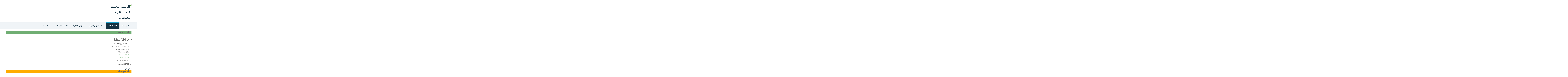

--- FILE ---
content_type: text/html; charset=utf-8
request_url: http://winx-web.com/hosting-plans.html
body_size: 12235
content:
<!DOCTYPE html>
<html dir="rtl" lang="ar-aa">
<head>
	<base href="http://winx-web.com/hosting-plans.html" />
	<meta http-equiv="content-type" content="text/html; charset=utf-8" />
	<meta name="keywords" content="استضافة مواقع,تصميم وبرمجة,تسويق الكتروني,إعلانات,أرشفة المواقع والمنتديات,مسك الكلمات,برمجة تطبيقات الهواتف,حجز الدومينات" />
	<meta name="description" content="الويندوز للجميع لخدمات تقنية المعلومات" />
	<meta name="generator" content="الويندوز للجميع لخدمات تقنية المعلومات" />
	<title>الاستضافة</title>
	<link href="/templates/sj_financial/favicon.ico" rel="shortcut icon" type="image/vnd.microsoft.icon" />
	<link href="/plugins/system/bdthemes_shortcodes/css/shortcode-ultimate.css" rel="stylesheet" type="text/css" />
	<link href="/plugins/system/bdthemes_shortcodes/css/font-awesome.min.css" rel="stylesheet" type="text/css" />
	<link href="/plugins/system/bdthemes_shortcodes/css/rtl.css" rel="stylesheet" type="text/css" />
	<link href="/components/com_sppagebuilder/assets/css/font-awesome.min.css" rel="stylesheet" type="text/css" />
	<link href="/components/com_sppagebuilder/assets/css/animate.min.css" rel="stylesheet" type="text/css" />
	<link href="/components/com_sppagebuilder/assets/css/sppagebuilder.css" rel="stylesheet" type="text/css" />
	<link href="/components/com_sppagebuilder/assets/css/sppagecontainer.css" rel="stylesheet" type="text/css" />
	<link href="http://winx-web.com/components/com_go_pricing/base/assets/css/go_pricing_styles.css" rel="stylesheet" type="text/css" />
	<link href="/plugins/system/bdthemes_shortcodes/shortcodes/social_share/css/social_share.css" rel="stylesheet" type="text/css" />
	<link href="/templates/system/css/general.css" rel="stylesheet" type="text/css" />
	<link href="/templates/system/css/system.css" rel="stylesheet" type="text/css" />
	<link href="/yt-assets/developing/templates^sj_financial^asset^bootstrap^less^bootstrap.css" rel="stylesheet" type="text/css" />
	<link href="/yt-assets/developing/templates^sj_financial^asset^animate^animate.css" rel="stylesheet" type="text/css" />
	<link href="/yt-assets/developing/templates^sj_financial^asset^fonts^awesome^less^font-awesome.css" rel="stylesheet" type="text/css" />
	<link href="/yt-assets/developing/templates^sj_financial^asset^fonts^socialico^font-socialico.css" rel="stylesheet" type="text/css" />
	<link href="/yt-assets/developing/templates^sj_financial^less^template.css" rel="stylesheet" type="text/css" />
	<link href="/yt-assets/developing/templates^sj_financial^less^bonus-page.css" rel="stylesheet" type="text/css" />
	<link href="/yt-assets/developing/templates^sj_financial^less^your_css.css" rel="stylesheet" type="text/css" />
	<link href="/yt-assets/developing/templates^sj_financial^less^pattern.css" rel="stylesheet" type="text/css" />
	<link href="/yt-assets/developing/templates^sj_financial^asset^bootstrap^less^responsive.css" rel="stylesheet" type="text/css" />
	<link href="/yt-assets/developing/templates^sj_financial^asset^bootstrap^less^bootstrap-rtl.css" rel="stylesheet" type="text/css" />
	<link href="/yt-assets/developing/templates^sj_financial^less^template-rtl.css" rel="stylesheet" type="text/css" />
	<link href="/yt-assets/developing/templates^sj_financial^less^responsive.css" rel="stylesheet" type="text/css" />
	<style type="text/css">
.gw-go{ visibility:visible !important; }
		#yt_menuposition #meganavigator ul.subnavi {
			position: static;
			left: auto;
			right: auto;
			box-shadow: none;
			background:transparent;
			border:none;
		}
		
		#meganavigator ul.subnavi>li {
			margin-left: 0;
		}
		
		#meganavigator ul.subnavi>li.first {
			margin-top: 0;
		}
	body.sj_financial{font-size:14px}body.sj_financial{font-family:Segoe UI,sans-serif;}
body.sj_financial{
	background-color:#ffffff ;
	color:#666666 ;
}

body a{
	color:#153242 ;
}
#yt_header{background-color:#ffffff ;}
#yt_footer{background-color:#28a8d2 ;}
#yt_spotlight6{background-color:#28a8d2 ;}


	</style>
	<style type="">
@import url(https://winx-web.com/components/com_go_pricing/base/assets/lib/font_awesome/css/font-awesome.min.css);/*<!--email_off-->*/@media only screen and (min-width: 480px) and (max-width: 767px) { #go-pricing-table-41 .gw-go-col-wrap { width:50%; } }@media only screen and (max-width: 479px) { #go-pricing-table-41 .gw-go-col-wrap { width:100%; } } #go-pricing-table-41 .gw-go { margin-left:-10px; } #go-pricing-table-41 .gw-go-col { margin-left:10px; } #go-pricing-table-41 .gw-go-col-wrap { min-width:130px; } #go-pricing-table-41 .gw-go-col-inner { border-radius:3px 3px 3px 3px; } #go-pricing-table-41 ul.gw-go-body, #go-pricing-table-41  ul.gw-go-body li { border:none !important; padding-top:1px; } #go-pricing-table-41 ul.gw-go-body li .gw-go-body-cell { padding-top:1px; } #go-pricing-table-41 ul.gw-go-body { padding-bottom:1px; } #go-pricing-table-41 .gw-go-tooltip-content { background-color:#333333;color:#ffffff;max-width:160px; } #go-pricing-table-41 .gw-go-tooltip:before { border-top-color:#333333; } #go-pricing-table-41 .gw-go-col-wrap-0.gw-go-hover .gw-go-header-top { background-color:#70ae73; } #go-pricing-table-41 .gw-go-col-wrap-0 .gw-go-price-wrap span, #go-pricing-table-41 .gw-go-col-wrap-0 .gw-go-coinf div, #go-pricing-table-41 .gw-go-col-wrap-0 .gw-go-coinb div { color:#70ae73; } #go-pricing-table-41 .gw-go-col-wrap-0 .gw-go-header h3 { font-size:22px !important; line-height:26px !important; } #go-pricing-table-41 .gw-go-col-wrap-0 .gw-go-coinb div > span, #go-pricing-table-41  .gw-go-col-wrap-0 .gw-go-coinf div > span { font-size:48px !important; line-height:12px !important; } #go-pricing-table-41 .gw-go-col-wrap-0 .gw-go-coinb div small, #go-pricing-table-41  .gw-go-col-wrap-0 .gw-go-coinf div small { line-height:12px !important; font-weight:bold !important; } #go-pricing-table-41 .gw-go-col-wrap-0 .gw-go-body li[data-row-index="0"] { font-size:40px !important; line-height:54px !important; font-weight:bold !important; } #go-pricing-table-41 .gw-go-col-wrap-0 .gw-go-body li[data-row-index="1"] { font-weight:bold !important; } #go-pricing-table-41 .gw-go-col-wrap-0 .gw-go-body li[data-row-index="2"] { font-size:14px !important; } #go-pricing-table-41 .gw-go-col-wrap-0 .gw-go-body li[data-row-index="3"] { font-size:14px !important; } #go-pricing-table-41 .gw-go-col-wrap-0 .gw-go-body li[data-row-index="4"] { font-size:14px !important; } #go-pricing-table-41 .gw-go-col-wrap-0 .gw-go-body li[data-row-index="5"] { font-size:14px !important; } #go-pricing-table-41 .gw-go-col-wrap-0 .gw-go-body li[data-row-index="6"] { font-size:14px !important; } #go-pricing-table-41 .gw-go-col-wrap-0 .gw-go-body li[data-row-index="7"] { font-size:14px !important; } #go-pricing-table-41 .gw-go-col-wrap-0 .gw-go-body li[data-row-index="8"] { font-size:20px !important; line-height:44px !important; font-weight:bold !important; } #go-pricing-table-41 .gw-go-col-wrap-0 .gw-go-footer-row[data-row-index="0"]  .gw-go-btn { font-size:14px !important; font-weight:bold !important; } #go-pricing-table-41 .gw-go-col-wrap-1.gw-go-hover .gw-go-header-top { background-color:#ffac00; } #go-pricing-table-41 .gw-go-col-wrap-1 .gw-go-price-wrap span, #go-pricing-table-41 .gw-go-col-wrap-1 .gw-go-coinf div, #go-pricing-table-41 .gw-go-col-wrap-1 .gw-go-coinb div { color:#ffac00; } #go-pricing-table-41 .gw-go-col-wrap-1 .gw-go-header h3 { font-size:22px !important; line-height:26px !important; } #go-pricing-table-41 .gw-go-col-wrap-1 .gw-go-coinb div > span, #go-pricing-table-41  .gw-go-col-wrap-1 .gw-go-coinf div > span { font-size:48px !important; line-height:12px !important; } #go-pricing-table-41 .gw-go-col-wrap-1 .gw-go-coinb div small, #go-pricing-table-41  .gw-go-col-wrap-1 .gw-go-coinf div small { line-height:12px !important; font-weight:bold !important; } #go-pricing-table-41 .gw-go-col-wrap-1 .gw-go-body li[data-row-index="0"] { font-size:40px !important; line-height:54px !important; font-weight:bold !important; } #go-pricing-table-41 .gw-go-col-wrap-1 .gw-go-body li[data-row-index="1"] { font-weight:bold !important; } #go-pricing-table-41 .gw-go-col-wrap-1 .gw-go-body li[data-row-index="2"] { font-size:14px !important; } #go-pricing-table-41 .gw-go-col-wrap-1 .gw-go-body li[data-row-index="3"] { font-size:14px !important; } #go-pricing-table-41 .gw-go-col-wrap-1 .gw-go-body li[data-row-index="4"] { font-size:14px !important; } #go-pricing-table-41 .gw-go-col-wrap-1 .gw-go-body li[data-row-index="5"] { font-size:14px !important; } #go-pricing-table-41 .gw-go-col-wrap-1 .gw-go-body li[data-row-index="6"] { font-size:14px !important; } #go-pricing-table-41 .gw-go-col-wrap-1 .gw-go-body li[data-row-index="7"] { font-size:14px !important; } #go-pricing-table-41 .gw-go-col-wrap-1 .gw-go-body li[data-row-index="8"] { font-size:20px !important; line-height:44px !important; font-weight:bold !important; } #go-pricing-table-41 .gw-go-col-wrap-1 .gw-go-footer-row[data-row-index="0"]  .gw-go-btn { font-size:14px !important; font-weight:bold !important; } #go-pricing-table-41 .gw-go-col-wrap-2.gw-go-hover .gw-go-header-top { background-color:#ff745c; } #go-pricing-table-41 .gw-go-col-wrap-2 .gw-go-price-wrap span, #go-pricing-table-41 .gw-go-col-wrap-2 .gw-go-coinf div, #go-pricing-table-41 .gw-go-col-wrap-2 .gw-go-coinb div { color:#ff745c; } #go-pricing-table-41 .gw-go-col-wrap-2 .gw-go-header h3 { font-size:22px !important; line-height:26px !important; } #go-pricing-table-41 .gw-go-col-wrap-2 .gw-go-coinb div > span, #go-pricing-table-41  .gw-go-col-wrap-2 .gw-go-coinf div > span { font-size:48px !important; line-height:12px !important; } #go-pricing-table-41 .gw-go-col-wrap-2 .gw-go-coinb div small, #go-pricing-table-41  .gw-go-col-wrap-2 .gw-go-coinf div small { line-height:12px !important; font-weight:bold !important; } #go-pricing-table-41 .gw-go-col-wrap-2 .gw-go-body li[data-row-index="0"] { font-size:40px !important; line-height:54px !important; font-weight:bold !important; } #go-pricing-table-41 .gw-go-col-wrap-2 .gw-go-body li[data-row-index="1"] { font-weight:bold !important; } #go-pricing-table-41 .gw-go-col-wrap-2 .gw-go-body li[data-row-index="2"] { font-size:14px !important; } #go-pricing-table-41 .gw-go-col-wrap-2 .gw-go-body li[data-row-index="3"] { font-size:14px !important; } #go-pricing-table-41 .gw-go-col-wrap-2 .gw-go-body li[data-row-index="4"] { font-size:14px !important; } #go-pricing-table-41 .gw-go-col-wrap-2 .gw-go-body li[data-row-index="5"] { font-size:14px !important; } #go-pricing-table-41 .gw-go-col-wrap-2 .gw-go-body li[data-row-index="6"] { font-size:14px !important; } #go-pricing-table-41 .gw-go-col-wrap-2 .gw-go-body li[data-row-index="7"] { font-size:14px !important; } #go-pricing-table-41 .gw-go-col-wrap-2 .gw-go-body li[data-row-index="8"] { font-size:20px !important; line-height:44px !important; font-weight:bold !important; } #go-pricing-table-41 .gw-go-col-wrap-2 .gw-go-footer-row[data-row-index="0"]  .gw-go-btn { font-size:14px !important; font-weight:bold !important; } #go-pricing-table-41 .gw-go { visibility:visible; }/*<!--/email_off-->*/
	</style>
	<script type="application/json" class="joomla-script-options new">{"csrf.token":"63d83b47a2fa87e1eaa4935b58857439","system.paths":{"root":"","base":""}}</script>
	<script src="/plugins/system/yt/includes/admin/js/jquery.min.js" type="text/javascript"></script>
	<script src="/plugins/system/yt/includes/admin/js/jquery-noconflict.js" type="text/javascript"></script>
	<script src="/media/jui/js/jquery.min.js?000c54db829242a79b121d858e518cc2" type="text/javascript"></script>
	<script src="/media/jui/js/jquery-noconflict.js?000c54db829242a79b121d858e518cc2" type="text/javascript"></script>
	<script src="/media/jui/js/jquery-migrate.min.js?000c54db829242a79b121d858e518cc2" type="text/javascript"></script>
	<script src="/plugins/system/bdthemes_shortcodes/js/shortcode-ultimate.js" type="text/javascript"></script>
	<script src="/components/com_sppagebuilder/assets/js/jquery.parallax.js" type="text/javascript"></script>
	<script src="/components/com_sppagebuilder/assets/js/sppagebuilder.js" type="text/javascript"></script>
	<script src="http://winx-web.com/components/com_go_pricing/base/assets/js/go_pricing_scripts.js" type="text/javascript"></script>
	<script src="https://cdnjs.cloudflare.com/ajax/libs/gsap/1.11.2/TweenMax.min.js" type="text/javascript"></script>
	<script src="https://maps.google.com/maps/api/js?sensor=false" type="text/javascript"></script>
	<script src="http://winx-web.com/components/com_go_pricing/base/assets/lib/js/jquery.gomap-1.3.2.min.js" type="text/javascript"></script>
	<script src="http://winx-web.com/components/com_go_pricing/base/assets/lib/js/mediaelementjs/mediaelement-and-player.min.js" type="text/javascript"></script>
	<script src="/plugins/system/bdthemes_shortcodes/shortcodes/social_share/js/social_share.js" type="text/javascript"></script>
	<script src="/media/jui/js/bootstrap.min.js?000c54db829242a79b121d858e518cc2" type="text/javascript"></script>
	<script src="http://winx-web.com/templates/sj_financial/js/keepmenu.js" type="text/javascript"></script>
	<script src="http://winx-web.com/templates/sj_financial/js/yt-script.js" type="text/javascript"></script>
	<script src="http://winx-web.com/templates/sj_financial/js/prettify.js" type="text/javascript"></script>
	<script src="http://winx-web.com/templates/sj_financial/js/yt-extend.js" type="text/javascript"></script>
	<script src="http://winx-web.com/templates/sj_financial/menusys/class/common/js/jquery.easing.1.3.js" type="text/javascript"></script>
	<script src="http://winx-web.com/templates/sj_financial/menusys/class/mega/assets/jquery.megamenu.js" type="text/javascript"></script>
	<script src="/components/com_extrawatch/js/jdownloadurl.js" type="text/javascript"></script>
	<script src="/components/com_extrawatch/js/extrawatch.js" type="text/javascript"></script>
	<script src="/components/com_extrawatch/js/heatmap/heatmap.js" type="text/javascript"></script>
	<script src="/media/system/js/core.js?000c54db829242a79b121d858e518cc2" type="text/javascript"></script>
	<script type="text/javascript">
;(function ($) {
	$.ajaxSetup({
		headers: {
			'X-CSRF-Token': Joomla.getOptions('csrf.token')
		}
	});
})(jQuery);
	</script>
	<meta property="og:title" content="الاستضافة" />
	<meta property="og:type" content="website" />
	<meta property="og:url" content="http://winx-web.com/hosting-plans.html" />
	<meta property="og:site_name" content="الويندوز للجميع لخدمات تقنية المعلومات" />
	<meta name="twitter:card" content="summary" />
	<meta name="twitter:site" content="الويندوز للجميع لخدمات تقنية المعلومات" />
	<script type="text/javascript">
	var TMPL_NAME = "sj_financial";
	var TMPL_COOKIE = ["direction","fontSize","fontName","templateColor","bgcolor","linkcolor","textcolor","header-bgimage","header-bgcolor","spotlight6-bgcolor","footer-bgcolor","footer-bgimage","templateLayout","menustyle","googleWebFont","activeNotice"];

	function MobileRedirectUrl(){
	  window.location.href = document.getElementById("yt-mobilemenu").value;
	}
</script>
	<!-- Start: Google Structured Data -->
            
<script type="application/ld+json">
{
    "@context": "https://schema.org",
    "@type": "BreadcrumbList",
    "itemListElement": [
        {
            "@type": "ListItem",
            "position": 1,
            "name": "Home",
            "item": "http://winx-web.com/"
        },
        {
            "@type": "ListItem",
            "position": 2,
            "name": "الاستضافة",
            "item": "http://winx-web.com/hosting-plans.html"
        }
    ]
}
</script>
            <!-- End: Google Structured Data -->

	     <meta name="HandheldFriendly" content="true"/>
	<meta name="format-detection" content="telephone=no">
    <meta http-equiv="content-type" content="text/html; charset=utf-8" />
	
	<!-- META FOR IOS & HANDHELD -->
			<meta name="viewport" content="width=device-width, initial-scale=1.0, user-scalable=yes"/>
		
	<meta name="HandheldFriendly" content="true" />
	<meta name="apple-mobile-web-app-capable" content="YES" />
	<!-- //META FOR IOS & HANDHELD -->
	
	<!-- Suport IE8: media query, html5 -->
<!--[ if lt IE 9]>
<script src="http://winx-web.com/templates/sj_financial/js/respond.min.js" type="text/javascript"></script>
<script src="http://winx-web.com/templates/sj_financial/js/modernizr.min.js" type="text/javascript"></script>
<script src="http://html5shiv.googlecode.com/svn/trunk/html5.js"> </ script>
<[endif] -->

	<!--For param enableGoogleAnalytics-->
	<script type="text/javascript">
        var _gaq = _gaq || [];
        _gaq.push(["_setAccount", "UA-18025251-4"]);
        _gaq.push(["_trackPageview"]);
        (function() {
        var ga = document.createElement("script"); ga.type = "text/javascript"; ga.async = true;
        ga.src = ("https:" == document.location.protocol ? "https://ssl" : "http://www") + ".google-analytics.com/ga.js";
        var s = document.getElementsByTagName("script")[0]; s.parentNode.insertBefore(ga, s);
        })();
    </script>
</head>
<body id="bd" class="com_sppagebuilder view-page blue rtl sj_financial layout_main-right no-slider  yt-jv3" onLoad="prettyPrint()">

	
	<section id="yt_wrapper">
		
		<header id="yt_header" class="block">						<div class="yt-main">
							<div class="yt-main-in1 container">
								<div class="yt-main-in2 row-fluid">
										<div id="yt_logoposition" class="span3 first" data-tablet="span4 first">
			            <h1 class="logo">
                <a href="/index.php" title="الويندوز للجميع لخدمات تقنية المعلومات">
                	<img alt="الويندوز للجميع لخدمات تقنية المعلومات" src="http://winx-web.com/templates/sj_financial/images/blue/logo.png"/>
                </a>
            </h1>
                </div>
										</div>
							</div>
						</div>
                    </header>			<section id="yt_menuwrap" class="block">						<div class="yt-main">
							<div class="yt-main-in1 container">
								<div class="yt-main-in2 row-fluid">
										<div id="yt_menuposition" class="span12">
			<ul id="meganavigator" class="navi navirtl"><li class="level1 first ">
	<a title="الرئيسية" class="level1 first  item-link" href="http://winx-web.com/"><span class="menu-title">الرئيسية</span></a>	
	</li>

<li class="active level1 ">
	<a title="الاستضافة" class="active level1  item-link" href="/hosting-plans.html"><span class="menu-title">الاستضافة</span></a>	
	</li>

<li class="level1 havechild ">
	<a title="التسويق وإشهار" class="level1 havechild  item-link" href="/marketing-plans.html"><span class="menu-title">التسويق وإشهار</span></a>	
			<!-- open mega-content div -->
		<div class="level2 menu mega-content" >
			
			<div class="mega-content-inner" >
				
									<div class="mega-col first one" >
						<ul class="subnavi level2"><li class="level2 first ">
	<a title="النشر التلقائي" class="level2 first  item-link" href="/marketing-plans/auto-post.html"><span class="menu-title">النشر التلقائي</span></a>	
	</li>

</ul>					</div>
				
			</div>
		</div>
		</li>

<li class="level1 havechild ">
	<a title="مواقع جاهزة" class="level1 havechild  item-link" href="/site-plans.html"><span class="menu-title">مواقع جاهزة</span></a>	
			<!-- open mega-content div -->
		<div class="level2 menu mega-content" >
			
			<div class="mega-content-inner" >
				
									<div class="mega-col first one" >
						<ul class="subnavi level2"><li class="level2 first ">
	<a title="المدونة الاحترافية" class="level2 first  item-link" href="/site-plans/professional-blog.html"><span class="menu-title">المدونة الاحترافية</span></a>	
	</li>

<li class="level2 last ">
	<a title="المتجر الالكتروني" class="level2 last  item-link" href="/site-plans/shop.html"><span class="menu-title">المتجر الالكتروني</span></a>	
	</li>

</ul>					</div>
				
			</div>
		</div>
		</li>

<li class="level1 ">
	<a title="تطبيقات الهواتف" class="level1  item-link" href="/mobile-application.html"><span class="menu-title">تطبيقات الهواتف</span></a>	
	</li>

<li class="level1 last ">
	<a title="إتصل بنا" class="level1 last  item-link" href="/contact-us.html"><span class="menu-title">إتصل بنا</span></a>	
	</li>

</ul>	<script type="text/javascript">
		jQuery(function($){
            $('#meganavigator').megamenu({ 
            	'wrap':'#yt_menuwrap .container',
            	'easing': 'easeInOutCirc',
				'speed': '500',
				'justify': 'right'
            });
	    });
	</script>
	<div id="yt-responivemenu" class="yt-resmenu menu-collapse">
	<button data-target=".nav-collapse" data-toggle="collapse" class="btn btn-navbar collapsed" type="button">
		Menu	    <i class="icon-align-justify"></i>
    </button>
    <div id="yt_resmenu_collapse" class="nav-collapse collapse" style="height: 0px;">
        <ul class="nav resmenu">
	    <li><a title="الرئيسية" href='http://winx-web.com/'>الرئيسية</a>        </li>
        <li><a title="الاستضافة" href='/hosting-plans.html' class="active">الاستضافة</a>        </li>
        <li class="haveChild"><a title="التسويق وإشهار" href='/marketing-plans.html'>التسويق وإشهار</a>                        <span class="menuress-toggle"></span>
                        <div class="res-wrapnav">
            <ul class="nav">
            <li><a title="النشر التلقائي" href='/marketing-plans/auto-post.html'>النشر التلقائي</a>        </li>
                </ul></div></li>
            <li class="haveChild"><a title="مواقع جاهزة" href='/site-plans.html'>مواقع جاهزة</a>                        <span class="menuress-toggle"></span>
                        <div class="res-wrapnav">
            <ul class="nav">
            <li><a title="المدونة الاحترافية" href='/site-plans/professional-blog.html'>المدونة الاحترافية</a>        </li>
        <li><a title="المتجر الالكتروني" href='/site-plans/shop.html'>المتجر الالكتروني</a>        </li>
                </ul></div></li>
            <li><a title="تطبيقات الهواتف" href='/mobile-application.html'>تطبيقات الهواتف</a>        </li>
        <li><a title="إتصل بنا" href='/contact-us.html'>إتصل بنا</a>        </li>
    		</ul>
	</div>
	<script type="text/javascript">
		jQuery(window).load(function(){
			jQuery('#yt_resmenu_collapse .haveChild .menuress-toggle').css('height', jQuery('#yt_resmenu_collapse .haveChild > a').outerHeight());

			jQuery('#yt_resmenu_collapse .haveChild > .res-wrapnav').each(function(){
				if(jQuery(this).parent().hasClass('open')){
					jQuery(this).css('height', jQuery(this).children('ul').height());
				}
			});
			jQuery('#yt_resmenu_collapse .haveChild .menuress-toggle').click(function(){
				if(jQuery(this).parent().hasClass('open')){
					jQuery(this).parent().removeClass('open');
					jQuery(this).parent().children('.res-wrapnav').css('height', '0px');
				}else{
					jQuery(this).parent().addClass('open');
					jQuery(this).parent().children('.res-wrapnav').css('height', jQuery(this).parent().children('.res-wrapnav').children('ul').height());
				}
			});
		});
	</script>
	</div>
        </div>
										</div>
							</div>
						</div>
                    </section>			<section id="content" class="content layout-mr nopos-maintop1 nopos-mainbottom1 nopos-mainbottom2 nopos-right nogroup-right block">						<div class="yt-main">
							<div class="yt-main-in1 container">
								<div class="yt-main-in2 row-fluid">
        							<div id="content_main" class="span12" data-tablet="span12"><div class="content-main-inner ">        	<div class="span12 no-minheight">
				<div id="system-message-container">
	</div>

            </div>
                   <div id="yt_component" class="span12" data-normal="">
            <div class="component-inner"><div class="component-inner2">
                
<div id="sp-page-builder" class="sp-page-builder  page-3">

	
	<div class="page-content">
				

<section id="section-id-1769319616" class="sppb-section" ><div class="sppb-row-overlay"></div><div class="sppb-row-container"><div class="sppb-row"><div class="sppb-col-sm-12" id="column-wrap-id-1769319617"><div id="column-id-1769319617" class="sppb-column " ><div class="sppb-column-addons"><div id="sppb-addon-wrapper-1769319618" class="sppb-addon-wrapper"><div id="sppb-addon-1769319618" class="clearfix "     ><div class="sppb-addon sppb-addon-module "><div class="sppb-addon-content"><div id="go-pricing-table-41" style="margin-bottom:0px;"><div class="gw-go gw-go-clearfix gw-go-enlarge-current gw-go-disable-box-shadow gw-go-3cols" data-id="41" data-colnum="3" data-equalize="{&quot;body&quot;:1,&quot;column&quot;:1,&quot;footer&quot;:1}" data-views="{&quot;tp&quot;:{&quot;min&quot;:&quot;768&quot;,&quot;max&quot;:&quot;959&quot;,&quot;cols&quot;:&quot;&quot;},&quot;ml&quot;:{&quot;min&quot;:&quot;480&quot;,&quot;max&quot;:&quot;767&quot;,&quot;cols&quot;:&quot;2&quot;},&quot;mp&quot;:{&quot;min&quot;:&quot;&quot;,&quot;max&quot;:&quot;479&quot;,&quot;cols&quot;:&quot;1&quot;}}" data-scroll-offset="40"><div class="gw-go-col-wrap gw-go-col-wrap-0 gw-go-hover gw-go-disable-enlarge gw-go-disable-hover" data-current="1" data-col-index="0"><div class="gw-go-col gw-go-clean-style1"><div class="gw-go-col-inner"><div class="gw-go-header" style="text-shadow:none !important;"><div class="gw-go-header-top"><h3>خطة اقتصادية</h3><div class="gw-go-coin-wrap"><div class="gw-go-coinf"><div><span><i class="fa fa-cloud"></i></span><small></small></div></div><div class="gw-go-coinb"><div><span><i class="fa fa-cloud"></i></span><small></small></div></div></div></div><div class="gw-go-header-bottom"></div></div><ul class="gw-go-body"><li data-row-index="0"><div class="gw-go-body-cell">$45/سنة</div></li><li class="gw-go-even" data-row-index="1"><div class="gw-go-body-cell">مساحة الموقع 500 ميجا</div></li><li data-row-index="2"><div class="gw-go-body-cell"><i style="color:#70ae73;" class="fa fa-check-circle"></i> نقل البيانات / الشهري 	10 جيجا</div></li><li class="gw-go-even" data-row-index="3"><div class="gw-go-body-cell"><i style="color:#70ae73;" class="fa fa-check-circle"></i> لوحة التحكم	cpanel</div></li><li data-row-index="4"><div class="gw-go-body-cell"><i style="color:#70ae73;" class="fa fa-check-circle"></i> نطاق خاص مجانا</div></li><li class="gw-go-even" data-row-index="5"><div class="gw-go-body-cell"><span style="color:#70ae73;"><i class="fa fa-close"></i> النطاقات الاضافية 	0</span></div></li><li data-row-index="6"><div class="gw-go-body-cell"><span style="color:#70ae73;"><i class="fa fa-check-circle"></i> قواعد بيانات 1</span></div></li><li class="gw-go-even" data-row-index="7"><div class="gw-go-body-cell"><i style="color:#f34444;" class="fa fa-support"></i> دعم فني مجاني 7/7</div></li><li data-row-index="8"><div class="gw-go-body-cell">450DH/سنة</div></li></ul><div class="gw-go-footer-wrap"><div class="gw-go-footer-spacer"></div><div class="gw-go-footer"><div class="gw-go-footer-rows"><div class="gw-go-footer-row" data-row-index="0"><div class="gw-go-footer-row-inner"><a href="http://www.winx-web.com/demand.html" class="gw-go-btn gw-go-btn-large">أطلب الآن</a></div></div></div></div></div></div></div></div><div class="gw-go-col-wrap gw-go-col-wrap-1 gw-go-hover gw-go-disable-enlarge gw-go-disable-hover" data-current="1" data-col-index="1"><div class="gw-go-col gw-go-clean-style1"><div class="gw-go-col-inner"><div class="gw-go-header" style="text-shadow:none !important;"><div class="gw-go-header-top"><h3>خطة متوسطة</h3><div class="gw-go-coin-wrap"><div class="gw-go-coinf"><div><span><i class="fa fa-cloud"></i></span><small></small></div></div><div class="gw-go-coinb"><div><span><i class="fa fa-cloud"></i></span><small></small></div></div></div></div><div class="gw-go-header-bottom"></div></div><ul class="gw-go-body"><li data-row-index="0"><div class="gw-go-body-cell">$69/سنة</div></li><li class="gw-go-even" data-row-index="1"><div class="gw-go-body-cell">مساحة الموقع 1 جيجا</div></li><li data-row-index="2"><div class="gw-go-body-cell"><i style="color:#ffac00;" class="fa fa-check-circle"></i> نقل البيانات / الشهري 	20 جيجا</div></li><li class="gw-go-even" data-row-index="3"><div class="gw-go-body-cell"><i style="color:#ffac00;" class="fa fa-check-circle"></i> لوحة التحكم	cpanel</div></li><li data-row-index="4"><div class="gw-go-body-cell"><i style="color:#ffac00;" class="fa fa-check-circle"></i> نطاق خاص مجانا</div></li><li class="gw-go-even" data-row-index="5"><div class="gw-go-body-cell"><span style="color:#ffac00;"><i class="fa fa-check-circle"></i> النطاقات الاضافية 	1</span></div></li><li data-row-index="6"><div class="gw-go-body-cell"><span style="color:#ffac00;"><i class="fa fa-check-circle"></i> قواعد بيانات 2</span></div></li><li class="gw-go-even" data-row-index="7"><div class="gw-go-body-cell"><i style="color:#f34444;" class="fa fa-support"></i> دعم فني مجاني 7/7</div></li><li data-row-index="8"><div class="gw-go-body-cell">690DH/سنة</div></li></ul><div class="gw-go-footer-wrap"><div class="gw-go-footer-spacer"></div><div class="gw-go-footer"><div class="gw-go-footer-rows"><div class="gw-go-footer-row" data-row-index="0"><div class="gw-go-footer-row-inner"><a href="http://www.winx-web.com/demand.html" class="gw-go-btn gw-go-btn-large">أطلب الآن</a></div></div></div></div></div></div></div></div><div class="gw-go-col-wrap gw-go-col-wrap-2 gw-go-hover gw-go-disable-enlarge gw-go-disable-hover" data-current="1" data-col-index="2"><div class="gw-go-col gw-go-clean-style1"><div class="gw-go-col-inner"><div class="gw-go-header" style="text-shadow:none !important;"><div class="gw-go-header-top"><h3>خطة احترافية</h3><div class="gw-go-coin-wrap"><div class="gw-go-coinf"><div><span><i class="fa fa-cloud"></i></span><small></small></div></div><div class="gw-go-coinb"><div><span><i class="fa fa-cloud"></i></span><small></small></div></div></div></div><div class="gw-go-header-bottom"></div></div><ul class="gw-go-body"><li data-row-index="0"><div class="gw-go-body-cell">$105/سنة</div></li><li class="gw-go-even" data-row-index="1"><div class="gw-go-body-cell">مساحة الموقع 3 جيجا</div></li><li data-row-index="2"><div class="gw-go-body-cell"><i style="color:#ff745c;" class="fa fa-check-circle"></i> نقل البيانات / الشهري 	40 جيجا</div></li><li class="gw-go-even" data-row-index="3"><div class="gw-go-body-cell"><i style="color:#ff745c;" class="fa fa-check-circle"></i> لوحة التحكم	cpanel</div></li><li data-row-index="4"><div class="gw-go-body-cell"><i style="color:#ff745c;" class="fa fa-check-circle"></i> نطاق خاص مجانا</div></li><li class="gw-go-even" data-row-index="5"><div class="gw-go-body-cell"><span style="color:#ff745c;"><i class="fa fa-check-circle"></i> النطاقات الاضافية 	3</span></div></li><li data-row-index="6"><div class="gw-go-body-cell"><span style="color:#ff745c;"><i class="fa fa-check-circle"></i> قواعد بيانات 3</span></div></li><li class="gw-go-even" data-row-index="7"><div class="gw-go-body-cell"><i style="color:#f34444;" class="fa fa-support"></i> دعم فني مجاني 7/7</div></li><li data-row-index="8"><div class="gw-go-body-cell">1050DH/سنة</div></li></ul><div class="gw-go-footer-wrap"><div class="gw-go-footer-spacer"></div><div class="gw-go-footer"><div class="gw-go-footer-rows"><div class="gw-go-footer-row" data-row-index="0"><div class="gw-go-footer-row-inner"><a href="http://www.winx-web.com/demand.html" class="gw-go-btn gw-go-btn-large">أطلب الآن</a></div></div></div></div></div></div></div></div></div></div>
</div></div></div></div></div></div></div></div></div></section><section id="section-id-1769319619" class="sppb-section" ><div class="sppb-row-overlay"></div><div class="sppb-row-container"><div class="sppb-row"><div class="sppb-col-sm-12" id="column-wrap-id-1769319620"><div id="column-id-1769319620" class="sppb-column" ><div class="sppb-column-addons"><div id="sppb-addon-wrapper-1769319621" class="sppb-addon-wrapper"><div id="sppb-addon-1769319621" class="clearfix "     ><div class="sppb-addon sppb-addon-module "><div class="sppb-addon-content">
<p style="text-align: center;"><span style="font-size:24px;"><span style="color: rgb(255, 0, 0);"><strong><span style="background-color: rgb(255, 255, 0);">شارك مع من يهمه الأمر</span></strong></span></span></p>
<p style="text-align: center;"><div class="share-container clearfix "><ul class="rrssb-buttons clearfix">
            <li class="rrssb-facebook">
                <a href="https://www.facebook.com/sharer/sharer.php?u=http%3A%2F%2Fwinx-web.com%2Fhosting-plans.html" class="popup">
                    <span class="rrssb-icon">
                        <svg version="1.1" id="ssFacebook" xmlns="http://www.w3.org/2000/svg" xmlns:xlink="http://www.w3.org/1999/xlink" x="0px" y="0px" width="28px" height="28px" viewBox="0 0 28 28" enable-background="new 0 0 28 28" xml:space="preserve">
                            <path d="M27.825,4.783c0-2.427-2.182-4.608-4.608-4.608H4.783c-2.422,0-4.608,2.182-4.608,4.608v18.434
                                c0,2.427,2.181,4.608,4.608,4.608H14V17.379h-3.379v-4.608H14v-1.795c0-3.089,2.335-5.885,5.192-5.885h3.718v4.608h-3.726
                                c-0.408,0-0.884,0.492-0.884,1.236v1.836h4.609v4.608h-4.609v10.446h4.916c2.422,0,4.608-2.188,4.608-4.608V4.783z"/>
                        </svg>
                    </span>
                    <span class="rrssb-text">Facebook</span>
                </a>
            </li>
            <li class="rrssb-googleplus">
                <a href="https://plus.google.com/share?url=http%3A%2F%2Fwinx-web.com%2Fhosting-plans.html" class="popup">
                    <span class="rrssb-icon">
                        <svg xmlns="http://www.w3.org/2000/svg" width="24" height="24" viewBox="0 0 24 24"><path d="M21 8.29h-1.95v2.6h-2.6v1.82h2.6v2.6H21v-2.6h2.6v-1.885H21V8.29zM7.614 10.306v2.925h3.9c-.26 1.69-1.755 2.925-3.9 2.925-2.34 0-4.29-2.016-4.29-4.354s1.885-4.353 4.29-4.353c1.104 0 2.014.326 2.794 1.105l2.08-2.08c-1.3-1.17-2.924-1.883-4.874-1.883C3.65 4.586.4 7.835.4 11.8s3.25 7.212 7.214 7.212c4.224 0 6.953-2.988 6.953-7.082 0-.52-.065-1.104-.13-1.624H7.614z"/></svg>
                    </span>
                    <span class="rrssb-text">Google Plus</span>
                </a>
            </li>
            <li class="rrssb-twitter">
                <a href="https://twitter.com/intent/tweet?text=%D8%A7%D9%84%D8%A7%D8%B3%D8%AA%D8%B6%D8%A7%D9%81%D8%A9+%7C+%D8%A7%D9%84%D9%88%D9%8A%D9%86%D8%AF%D9%88%D8%B2+%D9%84%D9%84%D8%AC%D9%85%D9%8A%D8%B9+%D9%84%D8%AE%D8%AF%D9%85%D8%A7%D8%AA+%D8%AA%D9%82%D9%86%D9%8A%D8%A9+%D8%A7%D9%84%D9%85%D8%B9%D9%84%D9%88%D9%85%D8%A7%D8%AA http%3A%2F%2Fwinx-web.com%2Fhosting-plans.html" class="popup">
                    <span class="rrssb-icon">
                        <svg version="1.1" id="ssTwitter" xmlns="http://www.w3.org/2000/svg" xmlns:xlink="http://www.w3.org/1999/xlink" x="0px" y="0px"
                            width="28px" height="28px" viewBox="0 0 28 28" enable-background="new 0 0 28 28" xml:space="preserve">
                            <path d="M24.253,8.756C24.689,17.08,18.297,24.182,9.97,24.62c-3.122,0.162-6.219-0.646-8.861-2.32
                            c2.703,0.179,5.376-0.648,7.508-2.321c-2.072-0.247-3.818-1.661-4.489-3.638c0.801,0.128,1.62,0.076,2.399-0.155
                            C4.045,15.72,2.215,13.6,2.115,11.077c0.688,0.275,1.426,0.407,2.168,0.386c-2.135-1.65-2.729-4.621-1.394-6.965
                            C5.575,7.816,9.54,9.84,13.803,10.071c-0.842-2.739,0.694-5.64,3.434-6.482c2.018-0.623,4.212,0.044,5.546,1.683
                            c1.186-0.213,2.318-0.662,3.329-1.317c-0.385,1.256-1.247,2.312-2.399,2.942c1.048-0.106,2.069-0.394,3.019-0.851
                            C26.275,7.229,25.39,8.196,24.253,8.756z"/>
                        </svg>
                    </span>
                    <span class="rrssb-text">Twitter</span>
                </a>
            </li>
            <li class="rrssb-linkedin">
                <a href="http://www.linkedin.com/shareArticle?mini=true&amp;url=http%3A%2F%2Fwinx-web.com%2Fhosting-plans.html" class="popup">
                    <span class="rrssb-icon">
                        <svg version="1.1" id="ssLinkedin" xmlns="http://www.w3.org/2000/svg" xmlns:xlink="http://www.w3.org/1999/xlink" x="0px" y="0px" width="28px" height="28px" viewBox="0 0 28 28" enable-background="new 0 0 28 28" xml:space="preserve">
                            <path d="M25.424,15.887v8.447h-4.896v-7.882c0-1.979-0.709-3.331-2.48-3.331c-1.354,0-2.158,0.911-2.514,1.803
                            c-0.129,0.315-0.162,0.753-0.162,1.194v8.216h-4.899c0,0,0.066-13.349,0-14.731h4.899v2.088c-0.01,0.016-0.023,0.032-0.033,0.048
                            h0.033V11.69c0.65-1.002,1.812-2.435,4.414-2.435C23.008,9.254,25.424,11.361,25.424,15.887z M5.348,2.501
                            c-1.676,0-2.772,1.092-2.772,2.539c0,1.421,1.066,2.538,2.717,2.546h0.032c1.709,0,2.771-1.132,2.771-2.546
                            C8.054,3.593,7.019,2.501,5.343,2.501H5.348z M2.867,24.334h4.897V9.603H2.867V24.334z"/>
                        </svg>
                    </span>
                    <span class="rrssb-text">Linkedin</span>
                </a>
            </li>
            <li class="rrssb-whatsapp su-visible-small">
              <a href="whatsapp://send?text=http%3A%2F%2Fwinx-web.com%2Fhosting-plans.html" class="popup">
                <span class="rrssb-icon">
                  <svg xmlns="http://www.w3.org/2000/svg" width="90" height="90" viewBox="0 0 90 90"><path d="M90 43.84c0 24.214-19.78 43.842-44.182 43.842a44.256 44.256 0 0 1-21.357-5.455L0 90l7.975-23.522a43.38 43.38 0 0 1-6.34-22.637C1.635 19.63 21.415 0 45.818 0 70.223 0 90 19.628 90 43.84zM45.818 6.983c-20.484 0-37.146 16.535-37.146 36.86 0 8.064 2.63 15.533 7.076 21.61l-4.64 13.688 14.274-4.537A37.122 37.122 0 0 0 45.82 80.7c20.48 0 37.145-16.533 37.145-36.857S66.3 6.983 45.818 6.983zm22.31 46.956c-.272-.447-.993-.717-2.075-1.254-1.084-.537-6.41-3.138-7.4-3.495-.993-.36-1.717-.54-2.438.536-.72 1.076-2.797 3.495-3.43 4.212-.632.72-1.263.81-2.347.27-1.082-.536-4.57-1.672-8.708-5.332-3.22-2.848-5.393-6.364-6.025-7.44-.63-1.076-.066-1.657.475-2.192.488-.482 1.084-1.255 1.625-1.882.543-.628.723-1.075 1.082-1.793.363-.718.182-1.345-.09-1.884-.27-.537-2.438-5.825-3.34-7.977-.902-2.15-1.803-1.793-2.436-1.793-.63 0-1.353-.09-2.075-.09-.722 0-1.896.27-2.89 1.344-.99 1.077-3.788 3.677-3.788 8.964 0 5.288 3.88 10.397 4.422 11.113.54.716 7.49 11.92 18.5 16.223 11.01 4.3 11.01 2.866 12.996 2.686 1.984-.18 6.406-2.6 7.312-5.107.9-2.513.9-4.664.63-5.112z"/></svg>
                </span>
                <span class="rrssb-text">WhatsApp</span>
              </a>
            </li>
            <li class="rrssb-viber su-visible-small">
              <a href="viber://send?text=http%3A%2F%2Fwinx-web.com%2Fhosting-plans.html" class="popup">
                <span class="rrssb-icon">
                  <svg id="Layer_1" xmlns="http://www.w3.org/2000/svg" viewBox="0 0 28 28"><style>.st0{fill:#231F20;}</style><path class="st0" d="M25.9 7.7c-.6-2.5-3.3-5.1-5.8-5.6-4-.8-8.1-.8-12.1 0-2.6.5-5.3 3.1-5.9 5.6-.7 3.4-.7 6.8 0 10.2.6 2.3 3.1 4.8 5.5 5.5v2.7c0 1 1.2 1.5 1.9.8l2.7-2.9c.6 0 1.2.1 1.8.1 2 0 4-.2 6.1-.6 2.5-.5 5.2-3.1 5.8-5.6.7-3.4.7-6.8 0-10.2zm-2.2 9.7c-.4 1.6-2.5 3.5-4.1 3.9-2.1.4-4.3.6-6.4.5h-.1c-.3.3-2 2.1-2 2.1L9 26.1c-.2.2-.4.1-.4-.2v-4.5c0-.1-.1-.1-.1-.2-1.8-.2-3.8-2.2-4.2-3.8-.7-3.1-.7-6.2 0-9.2.4-1.6 2.5-3.5 4.1-3.9 3.7-.7 7.5-.7 11.2 0 1.6.4 3.7 2.3 4.1 3.9.7 3 .7 6.1 0 9.2z"/><path class="st0" d="M17.5 19.5c-.3-.1-.5-.1-.7-.2-2.3-1-4.4-2.2-6.1-4.1-1-1.1-1.7-2.3-2.3-3.6-.3-.6-.5-1.2-.8-1.9-.2-.5.1-1.1.5-1.5.3-.4.8-.7 1.3-.9.4-.2.7-.1 1 .2.6.7 1.1 1.4 1.6 2.2.3.5.2 1.1-.3 1.4l-.3.3-.3.3c-.1.2-.1.4 0 .6.6 1.6 1.6 2.9 3.3 3.6.3.1.5.2.8.2.5-.1.7-.6 1-.9.4-.3.8-.3 1.2-.1.4.2.7.5 1.1.8.4.3.7.5 1 .8.3.3.4.6.2 1-.3.7-.8 1.3-1.5 1.6-.2.1-.4.1-.7.2-.2-.1.3-.1 0 0zM14 6.4c3 .1 5.5 2.1 6 5.1.1.5.1 1 .2 1.5 0 .2-.1.4-.3.4-.2 0-.3-.2-.4-.4 0-.4-.1-.9-.1-1.3-.3-2.2-2.1-4.1-4.3-4.5-.3-.1-.7-.1-1-.1-.2 0-.5 0-.5-.3 0-.2.1-.4.4-.4-.1 0-.1 0 0 0 3 .1-.1 0 0 0z"/><path class="st0" d="M18.6 12.3v.2c-.1.3-.5.3-.6 0v-.3c0-.6-.1-1.3-.5-1.8-.3-.6-.8-1-1.4-1.3-.4-.2-.7-.3-1.1-.3-.2 0-.3 0-.5-.1-.2 0-.3-.2-.3-.4-.2-.1 0-.3.2-.3.7 0 1.4.2 2 .5 1.2.7 2 1.7 2.2 3.1v.7c0 .1 0-.2 0 0z"/><path class="st0" d="M16.7 12.3c-.3 0-.4-.1-.4-.4 0-.2 0-.3-.1-.5-.1-.3-.2-.6-.5-.8-.1-.1-.3-.2-.4-.2-.2-.1-.4 0-.6-.1-.2 0-.3-.2-.3-.4s.2-.3.4-.3c1.2.1 2 .7 2.1 2.1v.3c0 .2-.1.3-.2.3-.2 0 .1 0 0 0z"/></svg>
                </span>
                <span class="rrssb-text">Viber</span>
              </a>
            </li></ul></div>

</div></div></div></div></div></div></div></div></div></section>			</div>
</div>

            </div></div>
        </div>
		   </div></div> <div id="content_right" class="span4 hidden" data-tablet="span12"><div class="content-right-in"></div></div> 								</div>
							</div>
						</div>
                    </section>					<section id="yt_spotlight4" class="block">						<div class="yt-main">
							<div class="yt-main-in1 container">
								<div class="yt-main-in2 row-fluid">
										<div id="bottom1" class="span12">
			<!--<div class="yt-position-inner">-->
				    	
	<div class="module    clearfix">
	    	    <div class="modcontent clearfix">
						
<p style="text-align: center;"><img alt="" src="/images/stories/payment.gif" style="width: 100%" /></p>

	    </div>
	</div>
    
			<!--</div>-->
		</div>
										</div>
							</div>
						</div>
                    </section>			<footer id="yt_footer" class="block">						<div class="yt-main">
							<div class="yt-main-in1 container">
								<div class="yt-main-in2 row-fluid">
										<div id="yt_copyrightposition" class="span8">
			        <!-- 
        You CAN NOT remove (or unreadable) those links without permission. Removing the link and template sponsor Please visit smartaddons.com or contact with e-mail (contact@ytcvn.com) If you don't want to link back to smartaddons.com, you can always pay a link removal donation. This will allow you to use the template link free on one domain name. Also, kindly send me the site's url so I can include it on my list of verified users. 
        -->
        <div class="footer1">Copyright &#169; 2026 الويندوز للجميع لخدمات تقنية المعلومات. All Rights Reserved.  
        
                </div>
				<div id="footer" class="span4">
			<!--<div class="yt-position-inner">-->
				<script type="text/javascript" id="extraWatchAgent">

		var extraWatchAjaxLink = "%2F%3Foption%3Dcom_ajax%26module%3Dextrawatch_agent%26format%3Draw%26origin%3Dfrontend%26ewToken%3D7e8da5f39b2d018241dbd4d316621ebe1260e65b%26task%3Dajax%26action%3D";

		var extraWatchEnv = "ExtraWatchJoomlaEnv";

        (function() {

        var ew = document.createElement('script');
        ew.type = 'text/javascript'; ew.async = true;

        ew.src = "/components/com_extrawatch/js/agent.js?env=ExtraWatchJoomlaEnv&rand="+ Math.random();
        var s = document.getElementsByTagName('script')[0]; s.parentNode.insertBefore(ew, s);

        })();

        </script>
        
<!-- Load Facebook SDK for JavaScript -->
<div id="fb-root"></div>
<script>(function(d, s, id) {
  var js, fjs = d.getElementsByTagName(s)[0];
  if (d.getElementById(id)) return;
  js = d.createElement(s); js.id = id;
  js.src = 'https://connect.facebook.net/ar_AR/sdk/xfbml.customerchat.js#xfbml=1&version=v2.12&autoLogAppEvents=1';
  fjs.parentNode.insertBefore(js, fjs);
}(document, 'script', 'facebook-jssdk'));</script>
<!-- Your customer chat code -->
<div class="fb-customerchat"
  attribution="setup_tool"
  page_id="518508788169514"
  logged_in_greeting="كيف يمكنني مساعدتك ؟"
  logged_out_greeting="كيف يمكنني مساعدتك ؟">
</div>


<!-- livezilla.net code --><script type="text/javascript" id="5bde50e343d4f458d750b107e15f7aea" src="http://www.winx-web.com/Support/script.php?id=5bde50e343d4f458d750b107e15f7aea"></script><!-- http://www.livezilla.net -->
<script type="text/javascript" id="extraWatchAgent">

		var extraWatchAjaxLink = "%2F%3Foption%3Dcom_ajax%26module%3Dextrawatch_agent%26format%3Draw%26origin%3Dfrontend%26ewToken%3D7e8da5f39b2d018241dbd4d316621ebe1260e65b%26task%3Dajax%26action%3D";

		var extraWatchEnv = "ExtraWatchJoomlaEnv";

        (function() {

        var ew = document.createElement('script');
        ew.type = 'text/javascript'; ew.async = true;

        ew.src = "/components/com_extrawatch/js/agent.js?env=ExtraWatchJoomlaEnv&rand="+ Math.random();
        var s = document.getElementsByTagName('script')[0]; s.parentNode.insertBefore(ew, s);

        })();

        </script>
        
<!-- Facebook Pixel Code --><script>
!function(f,b,e,v,n,t,s){if(f.fbq)return;n=f.fbq=function(){n.callMethod?
n.callMethod.apply(n,arguments):n.queue.push(arguments)};if(!f._fbq)f._fbq=n;
n.push=n;n.loaded=!0;n.version='2.0';n.queue=[];t=b.createElement(e);t.async=!0;
t.src=v;s=b.getElementsByTagName(e)[0];s.parentNode.insertBefore(t,s)}(window,
document,'script','//connect.facebook.net/en_US/fbevents.js');

fbq('init', '423041711236611');
fbq('track', "PageView");
fbq('track', 'Lead');
</script><noscript><img height="1" width="1" style="display:none"
src="https://www.facebook.com/tr?id=423041711236611&ev=PageView&noscript=1"
/></noscript><!-- End Facebook Pixel Code -->

			<!--</div>-->
		</div>
										</div>
							</div>
						</div>
                    </footer>			        <div id="yt_special_pos" class="row-fluid hidden-phone">
	            	<script type="text/javascript">
		function useSP(){
			jQuery(document).ready(function($){
				var width = $(window).width()+17; //alert(width);
				var events = 'click';
				if(width>767){
																								}
			});
					}

		useSP();
		
		jQuery(document).ready(function($){
		$(".sticky-right .btn-special").tooltip({
                  'selector': '',
                  'placement': 'left'
            });
		$(".sticky-left .btn-special").tooltip({
					  'selector': '',
					  'placement': 'right'
				});
		});
		
		/* jQuery(window).resize(function(){ 
	    	if (jQuery.data(window, 'use-special-position'))
	      		clearTimeout(jQuery.data(window, 'use-special-position'));
				
	    	jQuery.data(window, 'use-special-position', 
	      		setTimeout(function(){
	        		useSP();
	      		}, 200)
	    	)
	  	}) */
	</script>

</div>
<script type="text/javascript">
	jQuery(document).ready(function($){
		/* Begin: add class pattern for element */
		var headerbgimage = 'pattern1';
		var footerbgimage = 'pattern1';
		if(headerbgimage){
			$('#yt_header').addClass(headerbgimage);
			
		}
		if(footerbgimage){
			$('#yt_footer').addClass(footerbgimage);
			$('#yt_spotlight6').addClass(footerbgimage);
		}
		/* End: add class pattern for element */
	});
</script>
	</section>
</body>
</html>

--- FILE ---
content_type: text/css
request_url: http://winx-web.com/yt-assets/developing/templates%5Esj_financial%5Easset%5Efonts%5Esocialico%5Efont-socialico.css
body_size: 912
content:
@font-face {
  font-family: 'SocialicoRegular';
  src: url('../../templates/sj_financial/asset/fonts/socialico/socialico-webfont.eot');
  src: url('../../templates/sj_financial/asset/fonts/socialico/socialico-webfont.eot?#iefix') format('embedded-opentype'), url('../../templates/sj_financial/asset/fonts/socialico/socialico-webfont.woff') format('woff'), url('../../templates/sj_financial/asset/fonts/socialico/socialico-webfont.ttf') format('truetype'), url('../../templates/sj_financial/asset/fonts/socialico/socialico-webfont.svg#socialico') format('svg');
  font-weight: normal;
  font-style: normal;
}
.icon:before {
  font-family: 'SocialicoRegular';
  text-decoration: none;
  vertical-align: middle;
  display: inline-block;
  zoom: 1;
  *display: inline;
  font-style: normal;
}
icon.fallback {
  text-indent: -9999px;
  overflow: hidden;
  display: inline-block;
  position: relative;
  min-width: 16px;
}
icon.fallback:before {
  position: absolute;
  left: 0;
  top: 0;
  text-indent: 0;
}
.circle.icon:before {
  content: "\0020";
}
.soundcloudcircle.icon:before {
  content: "\0021";
}
.mobilemecircle.icon:before {
  content: "\0024";
}
.pinterestcircle.icon:before {
  content: "\0026";
}
.downloadcircle.icon:before {
  content: "\0028";
}
.refreshcircle.icon:before {
  content: "\0029";
}
.flowercircle.icon:before {
  content: "\002C";
}
.starcircle.icon:before {
  content: "\002D";
}
.musiccircle.icon:before {
  content: "\002E";
}
.foursquarecircle.icon:before {
  content: "\002F";
}
.windowscircle.icon:before {
  content: "\0030";
}
.pluscircle.icon:before {
  content: "\0031";
}
.linkcricle.icon:before {
  content: "\0032";
}
.heartcircle.icon:before {
  content: "\0033";
}
.aperturecircle.icon:before {
  content: "\0034";
}
.filmcircle.icon:before {
  content: "\0035";
}
.lastfmcircle.icon:before {
  content: "\0036";
}
.mappincircle.icon:before {
  content: "\0037";
}
.waterdropcircle.icon:before {
  content: "\0038";
}
.qikcircle.icon:before {
  content: "\0033";
}
.pinit.icon:before {
  content: "\003A";
}
.messagecircle.icon:before {
  content: "\003F";
}
.applecircle.icon:before {
  content: "\0040";
}
.amazon.icon:before {
  content: "\0041";
}
.bebo.icon:before {
  content: "\0042";
}
.appstore.icon:before {
  content: "\0043";
}
.dribbble.icon:before {
  content: "\0044";
}
.behance.icon:before {
  content: "\0045";
}
.facebook.icon:before {
  content: "\0046";
}
.google.icon:before {
  content: "\0047";
}
.skype.icon:before {
  content: "\0048";
}
.linkedin.icon:before {
  content: "\0049";
}
.deviantart.icon:before {
  content: "\004A";
}
.bing.icon:before {
  content: "\004B";
}
.twitterbird.icon:before {
  content: "\004C";
}
.myspace.icon:before {
  content: "\004D";
}
.flickr.icon:before {
  content: "\004E";
}
.tumblr.icon:before {
  content: "\004F";
}
.paypal.icon:before {
  content: "\0050";
}
.quora.icon:before {
  content: "\0051";
}
.rss.icon:before {
  content: "\0052";
}
.stumbleupon.icon:before {
  content: "\0053";
}
.twitter.icon:before {
  content: "\0054";
}
.blogger.icon:before {
  content: "\0055";
}
.vimeo.icon:before {
  content: "\0056";
}
.wordpress.icon:before {
  content: "\0057";
}
.youtube.icon:before {
  content: "\0058";
}
.yahoo.icon:before {
  content: "\0059";
}
.aol.icon:before {
  content: "\005A";
}
.amazoncircle.icon:before {
  content: "\0061";
}
.bebocircle.icon:before {
  content: "\0062";
}
.appstorecircle.icon:before {
  content: "\0063";
}
.dribbblecircle.icon:before {
  content: "\0064";
}
.behancecircle.icon:before {
  content: "\0065";
}
.facebookcircle.icon:before {
  content: "\0066";
}
.googlecircle.icon:before {
  content: "\0067";
}
.skypecircle.icon:before {
  content: "\0068";
}
.linkedincircle.icon:before {
  content: "\0069";
}
.deviantartcircle.icon:before {
  content: "\006A";
}
.bingcircle.icon:before {
  content: "\006B";
}
.twitterbirdcircle.icon:before {
  content: "\006C";
}
.myspacecircle.icon:before {
  content: "\006D";
}
.flickrcircle.icon:before {
  content: "\006E";
}
.tumblrcircle.icon:before {
  content: "\006F";
}
.paypalcircle.icon:before {
  content: "\0070";
}
.quoracircle.icon:before {
  content: "\0071";
}
.rsscircle.icon:before {
  content: "\0072";
}
.stumbleuponcircle.icon:before {
  content: "\0073";
}
.twittercircle.icon:before {
  content: "\0074";
}
.bloggercircle.icon:before {
  content: "\0075";
}
.vimeocircle.icon:before {
  content: "\0076";
}
.wordpresscircle.icon:before {
  content: "\0077";
}
.youtubecircle.icon:before {
  content: "\0078";
}
.yahoocircle.icon:before {
  content: "\0079";
}
.aolcircle.icon:before {
  content: "\007A";
}


--- FILE ---
content_type: text/css
request_url: http://winx-web.com/yt-assets/developing/templates%5Esj_financial%5Eless%5Etemplate.css
body_size: 26253
content:
.clearfix {
  *zoom: 1;
}
.clearfix:before,
.clearfix:after {
  display: table;
  content: "";
  line-height: 0;
}
.clearfix:after {
  clear: both;
}
.hide-text {
  font: 0/0 a;
  color: transparent;
  text-shadow: none;
  background-color: transparent;
  border: 0;
}
.input-block-level {
  display: block;
  width: 100%;
  min-height: 30px;
  -webkit-box-sizing: border-box;
  -moz-box-sizing: border-box;
  box-sizing: border-box;
}
@font-face {
  font-family: 'Segoe UI';
  src: url('../../templates/sj_financial/asset/fonts/segoeui/segoeui.eot');
  src: url('../../templates/sj_financial/asset/fonts/segoeui/segoeui.eot') format('embedded-opentype'), url('../../templates/sj_financial/asset/fonts/segoeui/segoeui.woff') format('woff'), url('../../templates/sj_financial/asset/fonts/segoeui/segoeui.ttf') format('truetype'), url('../../templates/sj_financial/asset/fonts/segoeui/segoeui.svg#SegoeUIRegular') format('svg');
}
@font-face {
  font-family: 'SegoeUISemibold';
  src: url('../../templates/sj_financial/asset/fonts/segoeui/seguisb.eot');
  src: url('../../templates/sj_financial/asset/fonts/segoeui/seguisb.eot') format('embedded-opentype'), url('../../templates/sj_financial/asset/fonts/segoeui/seguisb.woff') format('woff'), url('../../templates/sj_financial/asset/fonts/segoeui/seguisb.ttf') format('truetype'), url('../../templates/sj_financial/asset/fonts/segoeui/seguisb.svg#SegoeUISemibold') format('svg');
}
.backtotop {
  background-color: #555;
  width: 45px;
  bottom: 20px;
  right: 10px;
  min-height: 42px;
  overflow: hidden;
  z-index: 40;
  position: fixed;
  display: block;
  text-align: center;
  -webkit-border-radius: 3px;
  -moz-border-radius: 3px;
  border-radius: 3px;
  -webkit-transition: all 0.3s ease-in-out 0s;
  -moz-transition: all 0.3s ease-in-out 0s;
  -o-transition: all 0.3s ease-in-out 0s;
  transition: all 0.3s ease-in-out 0s;
}
.backtotop.hidden-top {
  bottom: -100px;
}
.backtotop:hover {
  background-color: #28a8d2;
}
.backtotop i {
  font-size: 36px;
  margin: 1px 0 0 0 !important;
  color: #fff;
  display: inline-block;
}
.bs-docs-example ul.the-icons li:hover {
  background: #153242;
}
#cpanel_wrapper {
  font-family: "arial";
  background: #e5e5e5;
  border: 1px solid #f3f3f3;
  border-right: none;
  -webkit-border-radius: 3px 0 0 3px;
  -moz-border-radius: 3px 0 0 3px;
  border-radius: 3px 0 0 3px;
  -webkit-box-shadow: 0 0 6px rgba(0,0,0,0.4);
  -moz-box-shadow: 0 0 6px rgba(0,0,0,0.4);
  box-shadow: 0 0 6px rgba(0,0,0,0.4);
  position: fixed;
  width: 300px;
  top: 35px;
  right: -320px;
  padding: 8px;
  z-index: 999;
  font-size: 11px;
}
#cpanel_wrapper #cpanel_btn {
  position: absolute;
  width: 26px;
  left: -47px;
  top: 9px;
  padding: 7px 10px;
  cursor: pointer;
  overflow: hidden;
  background: url("../../templates/sj_financial/images/cpanel/bg-cpanel-head.png") repeat #666666;
  -webkit-box-shadow: -2px 0 2px rgba(0, 0, 0, 0.25) inset, 0 1px 0 rgba(255, 255, 255, 0.1) inset, 0 2px 2px rgba(0, 0, 0, 0.15);
  -moz-box-shadow: -2px 0 2px rgba(0, 0, 0, 0.25) inset, 0 1px 0 rgba(255, 255, 255, 0.1) inset, 0 2px 2px rgba(0, 0, 0, 0.15);
  box-shadow: -2px 0 2px rgba(0, 0, 0, 0.25) inset, 0 1px 0 rgba(255, 255, 255, 0.1) inset, 0 2px 2px rgba(0, 0, 0, 0.15);
  -webkit-border-radius: 3px 0 0 3px;
  -moz-border-radius: 3px 0 0 3px;
  border-radius: 3px 0 0 3px;
}
#cpanel_wrapper #cpanel_btn i {
  font-size: 18px;
  margin: 0 0 0 4px;
  color: #fff;
  text-shadow: 1px 1px 1px rgba(0,0,0,0.15);
}
#cpanel_wrapper #ytcpanel_accordion {
  margin-bottom: 10px;
}
#cpanel_wrapper #ytcpanel_accordion .cpanel-head {
  font-size: 17px;
  font-weight: bold;
  text-transform: uppercase;
  padding: 8px 12px;
  color: #fff;
  margin: 1px -9px 8px 0;
  -webkit-box-shadow: 0 1px 2px rgba(0,0,0,0.5) inset;
  -moz-box-shadow: 0 1px 2px rgba(0,0,0,0.5) inset;
  box-shadow: 0 1px 2px rgba(0,0,0,0.5) inset;
  background: url("../../templates/sj_financial/images/cpanel/bg-cpanel-head.png") repeat #666666;
  word-spacing: 5px;
}
#cpanel_wrapper #ytcpanel_accordion .accordion-group {
  border-color: #BCBCBC;
  -webkit-border-radius: 3px;
  -moz-border-radius: 3px;
  border-radius: 3px;
  margin-bottom: 5px;
}
#cpanel_wrapper #ytcpanel_accordion .accordion-group .accordion-heading {
  border: 1px solid #BCBCBC;
  background-color: #f9f9f9;
  background-image: -moz-linear-gradient(top,#FFFFFF,#F1F1F1);
  background-image: -webkit-gradient(linear,0 0,0 100%,from(#FFFFFF),to(#F1F1F1));
  background-image: -webkit-linear-gradient(top,#FFFFFF,#F1F1F1);
  background-image: -o-linear-gradient(top,#FFFFFF,#F1F1F1);
  background-image: linear-gradient(to bottom,#FFFFFF,#F1F1F1);
  background-repeat: repeat-x;
  filter: progid:DXImageTransform.Microsoft.gradient(startColorstr='#ffffffff', endColorstr='#fff1f1f1', GradientType=0);
  margin: -1px;
  -webkit-border-radius: 3px;
  -moz-border-radius: 3px;
  border-radius: 3px;
  -webkit-box-shadow: 0 0 1px 1px rgba(255, 255, 255, 0.5) inset;
  -moz-box-shadow: 0 0 1px 1px rgba(255, 255, 255, 0.5) inset;
  box-shadow: 0 0 1px 1px rgba(255, 255, 255, 0.5) inset;
}
#cpanel_wrapper #ytcpanel_accordion .accordion-group .accordion-heading .accordion-toggle {
  padding: 6px 10px;
  font-weight: bold;
  color: #555;
  font-size: 12px;
  text-shadow: 1px 1px 0 #EEEEEE;
}
#cpanel_wrapper #ytcpanel_accordion .accordion-group .accordion-heading .accordion-toggle i {
  float: right;
  font-size: 14px;
  color: #999;
  margin-right: 5px;
}
#cpanel_wrapper #ytcpanel_accordion .accordion-group .accordion-heading:hover {
  background-color: #ededed;
  background-image: -moz-linear-gradient(top,#f5f5f5,#e0e0e0);
  background-image: -webkit-gradient(linear,0 0,0 100%,from(#f5f5f5),to(#e0e0e0));
  background-image: -webkit-linear-gradient(top,#f5f5f5,#e0e0e0);
  background-image: -o-linear-gradient(top,#f5f5f5,#e0e0e0);
  background-image: linear-gradient(to bottom,#f5f5f5,#e0e0e0);
  background-repeat: repeat-x;
  filter: progid:DXImageTransform.Microsoft.gradient(startColorstr='#fff5f5f5', endColorstr='#ffe0e0e0', GradientType=0);
}
#cpanel_wrapper #ytcpanel_accordion .accordion-group .accordion-heading.active {
  background-color: #8b8b8b;
  background-image: -moz-linear-gradient(top,#999,#777);
  background-image: -webkit-gradient(linear,0 0,0 100%,from(#999),to(#777));
  background-image: -webkit-linear-gradient(top,#999,#777);
  background-image: -o-linear-gradient(top,#999,#777);
  background-image: linear-gradient(to bottom,#999,#777);
  background-repeat: repeat-x;
  filter: progid:DXImageTransform.Microsoft.gradient(startColorstr='#ff999999', endColorstr='#ff777777', GradientType=0);
  border-color: #777;
  -webkit-box-shadow: 0 0 1px 1px rgba(255,255,255,0.15) inset;
  -moz-box-shadow: 0 0 1px 1px rgba(255,255,255,0.15) inset;
  box-shadow: 0 0 1px 1px rgba(255,255,255,0.15) inset;
}
#cpanel_wrapper #ytcpanel_accordion .accordion-group .accordion-heading.active .accordion-toggle {
  color: #fff;
  text-shadow: none;
}
#cpanel_wrapper #ytcpanel_accordion .accordion-group .accordion-heading.active .accordion-toggle i {
  color: #eee;
  text-shadow: none;
}
#cpanel_wrapper #ytcpanel_accordion .accordion-group .collapse {
  background: #fff;
  border-radius: 0 0 3px 3px;
  overflow: hidden;
}
#cpanel_wrapper #ytcpanel_accordion .accordion-group .collapse .accordion-inner {
  border: none;
  padding: 8px;
}
#cpanel_wrapper #ytcpanel_accordion .accordion-group .collapse .accordion-inner h4.clear {
  margin: 0 0 5px;
  padding: 10px 0 0;
  font-size: 100%;
}
#cpanel_wrapper #ytcpanel_accordion .accordion-group .collapse .accordion-inner h4.clear span {
  color: #555;
  display: inline-block;
  background: #e6e6e6;
  -webkit-border-radius: 25px;
  -moz-border-radius: 25px;
  border-radius: 25px;
  padding: 1px 15px;
  -webkit-box-shadow: 0 1px #CCCCCC inset;
  -moz-box-shadow: 0 1px #CCCCCC inset;
  box-shadow: 0 1px #CCCCCC inset;
}
#cpanel_wrapper #ytcpanel_accordion .accordion-group .collapse .accordion-inner .fs-desc {
  line-height: 11px;
  color: #838383;
}
#cpanel_wrapper #ytcpanel_accordion .accordion-group .collapse .accordion-inner .cpanel-theme-color .theme-color {
  background-color: #CCC;
  width: 38px;
  height: 25px;
  position: relative;
  line-height: 25px;
  cursor: pointer;
  float: left;
  overflow: hidden;
  text-indent: 100%;
  white-space: nowrap;
  margin: 5px 5px 0 0;
  -webkit-border-radius: 3px;
  -moz-border-radius: 3px;
  border-radius: 3px;
  -webkit-box-shadow:  0 -1px 8px 2px rgba(0, 0, 0, 0.3) inset, 0 -1px 0 0 rgba(255, 255, 255, 0.6) inset, 0 2px rgba(0, 0, 0, 0.38), 0 0 #BBBBBB, 0 3px 2px rgba(0, 0, 0, 0.25);
  -moz-box-shadow:  0 -1px 8px 2px rgba(0, 0, 0, 0.3) inset, 0 -1px 0 0 rgba(255, 255, 255, 0.6) inset, 0 2px rgba(0, 0, 0, 0.38), 0 0 #BBBBBB, 0 3px 2px rgba(0, 0, 0, 0.25);
  box-shadow:  0 -1px 8px 2px rgba(0, 0, 0, 0.3) inset, 0 -1px 0 0 rgba(255, 255, 255, 0.6) inset, 0 2px rgba(0, 0, 0, 0.38), 0 0 #BBBBBB, 0 3px 2px rgba(0, 0, 0, 0.25);
}
#cpanel_wrapper #ytcpanel_accordion .accordion-group .collapse .accordion-inner .cpanel-theme-color .theme-color.tomato {
  background-color: #ff6825;
}
#cpanel_wrapper #ytcpanel_accordion .accordion-group .collapse .accordion-inner .cpanel-theme-color .theme-color.green {
  background-color: #8fb60b;
}
#cpanel_wrapper #ytcpanel_accordion .accordion-group .collapse .accordion-inner .cpanel-theme-color .theme-color.blue {
  background-color: #28A8D2;
}
#cpanel_wrapper #ytcpanel_accordion .accordion-group .collapse .accordion-inner .cpanel-theme-color .theme-color.cyan {
  background-color: #00a89b;
}
#cpanel_wrapper #ytcpanel_accordion .accordion-group .collapse .accordion-inner .cpanel-theme-color .theme-color.dark_red {
  background-color: #a90029;
}
#cpanel_wrapper #ytcpanel_accordion .accordion-group .collapse .accordion-inner .cpanel-theme-color .theme-color.dark_blue {
  background-color: #3d5daa;
}
#cpanel_wrapper #ytcpanel_accordion .accordion-group .collapse .accordion-inner .cpanel-theme-color .theme-color.active {
  margin-top: 7px;
  -webkit-box-shadow: 0 2px 5px 2px rgba(0,0,0,0.4) inset;
  -moz-box-shadow: 0 2px 5px 2px rgba(0,0,0,0.4) inset;
  box-shadow: 0 2px 5px 2px rgba(0,0,0,0.4) inset;
}
#cpanel_wrapper #ytcpanel_accordion .accordion-group .collapse .accordion-inner .cp-item.footer-backgroud-image,
#cpanel_wrapper #ytcpanel_accordion .accordion-group .collapse .accordion-inner .cp-item.header-backgroud-image {
  width: 64%;
}
#cpanel_wrapper #ytcpanel_accordion .accordion-group .collapse .accordion-inner .cp-item input.miniColors {
  margin: 0 -1px 0 0 !important;
  border-color: #ccc;
  width: 55px !important;
  border-radius: 3px 0 0 3px !important;
}
#cpanel_wrapper #ytcpanel_accordion .accordion-group .collapse .accordion-inner .cp-item .pattern {
  height: 22px;
  width: 30px;
  float: left;
  text-indent: -999em;
  margin: 0 5px 0 0;
  cursor: pointer;
  background-color: #ddd;
  -webkit-border-radius: 3px;
  -moz-border-radius: 3px;
  border-radius: 3px;
  -webkit-box-sizing: border-box;
  -moz-box-sizing: border-box;
  box-sizing: border-box;
  -webkit-box-shadow: 0 0 2px rgba(0, 0, 0, 0.5) inset;
  -moz-box-shadow: 0 0 2px rgba(0, 0, 0, 0.5) inset;
  box-shadow: 0 0 2px rgba(0, 0, 0, 0.5) inset;
}
#cpanel_wrapper #ytcpanel_accordion .accordion-group .collapse .accordion-inner .cp-item .pattern.active {
  border: 1px solid rgba(0,0,0,0.4);
  -webkit-box-shadow: 0 1px 3px 2px rgba(0, 0, 0, 0.3) inset, 0 0 0 2px rgba(0, 0, 0, 0.15);
  -moz-box-shadow: 0 1px 3px 2px rgba(0, 0, 0, 0.3) inset, 0 0 0 2px rgba(0, 0, 0, 0.15);
  box-shadow: 0 1px 3px 2px rgba(0, 0, 0, 0.3) inset, 0 0 0 2px rgba(0, 0, 0, 0.15);
  background-color: #eee;
}
#cpanel_wrapper #ytcpanel_accordion .accordion-group .collapse .accordion-inner .cp-item .selectbox {
  width: 95%;
  position: relative;
  display: inline-block;
  margin-bottom: 5px;
  border: 1px solid #ccc;
  padding-left: 0;
  background-color: #f5f5f5;
  background-image: -moz-linear-gradient(top,#fff,#e6e6e6);
  background-image: -webkit-gradient(linear,0 0,0 100%,from(#fff),to(#e6e6e6));
  background-image: -webkit-linear-gradient(top,#fff,#e6e6e6);
  background-image: -o-linear-gradient(top,#fff,#e6e6e6);
  background-image: linear-gradient(to bottom,#fff,#e6e6e6);
  background-repeat: repeat-x;
  filter: progid:DXImageTransform.Microsoft.gradient(startColorstr='#ffffffff', endColorstr='#ffe6e6e6', GradientType=0);
  -webkit-border-radius: 3px;
  -moz-border-radius: 3px;
  border-radius: 3px;
}
#cpanel_wrapper #ytcpanel_accordion .accordion-group .collapse .accordion-inner .cp-item .selectbox:hover {
  border-color: #999;
}
#cpanel_wrapper #ytcpanel_accordion .accordion-group .collapse .accordion-inner .cp-item .selectbox select {
  z-index: 10;
  width: 99%;
  height: 22px;
  margin: 0;
  position: relative;
  opacity: 0;
  filter: alpha(opacity=0);
  font-size: 12px;
}
#cpanel_wrapper #ytcpanel_accordion .accordion-group .collapse .accordion-inner .cp-item .selectbox .selecttext {
  z-index: 9;
  position: absolute;
  left: 5px;
  display: inline-block;
}
#cpanel_wrapper #ytcpanel_accordion .accordion-group .collapse .accordion-inner .cp-item .selectbox .select-arrow {
  background: url(../../templates/sj_financial/images/shortcode/dk_arrows.png) no-repeat 50% 50%;
  position: absolute;
  display: inline-block;
  height: 100%;
  width: 26px;
  top: 0;
  right: 0;
}
#cpanel_wrapper .cpanel-reset .btn {
  background-color: #727272;
  background-image: -moz-linear-gradient(top,#7a7a7a,#666666);
  background-image: -webkit-gradient(linear,0 0,0 100%,from(#7a7a7a),to(#666666));
  background-image: -webkit-linear-gradient(top,#7a7a7a,#666666);
  background-image: -o-linear-gradient(top,#7a7a7a,#666666);
  background-image: linear-gradient(to bottom,#7a7a7a,#666666);
  background-repeat: repeat-x;
  filter: progid:DXImageTransform.Microsoft.gradient(startColorstr='#ff7a7a7a', endColorstr='#ff666666', GradientType=0);
}
.yt-sticky {
  position: relative;
  z-index: 80;
}
.yt-sticky .module {
  position: absolute;
  z-index: 88;
  margin-bottom: 10px;
  border: none;
}
.yt-sticky .module .module-inner1 {
  position: relative;
}
.yt-sticky .module .module-inner1 .module-inner2 {
  margin: 6px;
}
.yt-sticky .module .module-inner1 .module-inner2 .module-inner3 {
  padding: 10px;
  background-color: #fff;
  font-size: 12px;
}
.btn-special {
  height: 45px;
  width: 45px;
  background-color: #6b82a2;
  display: block;
  position: absolute;
  left: 0px;
  cursor: pointer;
  text-align: center;
}
.btn-special span {
  font-size: 20px;
  line-height: 36px;
  width: 24px;
  margin: 0 4px 0 8px;
}
.btn-special:hover span {
  color: #fff;
  text-shadow: 0 0 7px rgba(255,255,255,0.7);
}
#yt_notice {
  position: fixed;
  top: 0px;
  height: 0px;
  min-height: 0px;
  z-index: 96;
}
#yt_notice .yt-notice .module {
  background-color: #6b82a2;
  color: #eee;
  -webkit-box-shadow: 0 0 3px #999999,inset 0 -1px 0 #ccc;
  -moz-box-shadow: 0 0 3px #999999,inset 0 -1px 0 #ccc;
  box-shadow: 0 0 3px #999999,inset 0 -1px 0 #ccc;
  position: absolute;
  top: -99em;
  z-index: 88;
  text-align: center;
  width: 100%;
  min-height: 35px;
  margin: 0;
  border: none;
}
#yt_notice .yt-notice .module.active {
  -webkit-box-shadow: 0 0 3px #999999,inset 0 -1px 0 #ddd;
  -moz-box-shadow: 0 0 3px #999999,inset 0 -1px 0 #ddd;
  box-shadow: 0 0 3px #999999,inset 0 -1px 0 #ddd;
}
#yt_notice .yt-notice .module.active .btn-special {
  color: #fff;
  background: #5E7696;
  border-radius: 0;
}
#yt_notice .yt-notice .module .module-inner1 {
  position: relative;
  padding: 10px;
}
#yt_notice .yt-notice .module .module-inner1 .btn-special {
  position: absolute;
  right: 90px;
  left: auto;
  height: 39px;
  color: #BFCFE6;
  margin-top: -1px;
  -webkit-border-radius: 0 0 3px 3px;
  -moz-border-radius: 0 0 3px 3px;
  border-radius: 0 0 3px 3px;
}
#yt_notice .yt-notice .module .module-inner1 .btn-special span {
  margin: 0 8px 0 8px;
  line-height: 36px;
}
#yt_notice .yt-notice .module .module-inner1 .modcontent {
  padding: 0;
  color: #ddd;
  font-size: 12px;
}
#yt_notice .yt-notice .module .module-inner1 .modcontent a {
  color: #fff;
  display: inline-block;
}
#yt_sticky_left {
  position: fixed;
  z-index: 10;
  left: 0;
  top: 165px;
  margin: 0 !important;
  height: 0px;
  min-height: 0px;
}
#yt_sticky_left .yt-sticky {
  -webkit-transition: all 0.3s ease-in-out 0s;
  -moz-transition: all 0.3s ease-in-out 0s;
  -o-transition: all 0.3s ease-in-out 0s;
  transition: all 0.3s ease-in-out 0s;
}
#yt_sticky_left .yt-sticky .module {
  width: 100%;
  left: -100%;
  background: #6b82a2;
}
#yt_sticky_left .yt-sticky .module:first-child .btn-special {
  border-radius: 0 3px 0 0;
}
#yt_sticky_left .yt-sticky .module:last-child .btn-special {
  border-radius: 0 0 3px 0;
}
#yt_sticky_left .yt-sticky .module .btn-special {
  left: 100%;
  top: -6px;
  height: 49px;
  color: #bfcfe6;
  border-bottom: 1px solid #7c91ae;
  background-color: #6b82a2;
  -webkit-box-shadow: 4px 0 0 rgba(0, 0, 0, 0.15) inset, 0 2px 2px rgba(0, 0, 0, 0.25);
  -moz-box-shadow: 4px 0 0 rgba(0, 0, 0, 0.15) inset, 0 2px 2px rgba(0, 0, 0, 0.25);
  box-shadow: 4px 0 0 rgba(0, 0, 0, 0.15) inset, 0 2px 2px rgba(0, 0, 0, 0.25);
}
#yt_sticky_left .yt-sticky .module .btn-special span {
  line-height: 49px;
}
#yt_sticky_right {
  position: fixed;
  z-index: 10;
  right: 0;
  top: 165px;
  margin: 0 !important;
  height: 0px;
  min-height: 0px;
}
#yt_sticky_right .yt-sticky {
  -webkit-transition: all 0.3s ease-in-out 0s;
  -moz-transition: all 0.3s ease-in-out 0s;
  -o-transition: all 0.3s ease-in-out 0s;
  transition: all 0.3s ease-in-out 0s;
}
#yt_sticky_right .yt-sticky .module {
  width: 100%;
  position: absolute;
  z-index: 88;
  margin-bottom: 10px;
  right: -100%;
  background: #6b82a2;
}
#yt_sticky_right .yt-sticky .module:first-child .btn-special {
  border-radius: 3px 0 0 0;
}
#yt_sticky_right .yt-sticky .module:last-child .btn-special {
  border-radius: 0 0 0 3px;
}
#yt_sticky_right .yt-sticky .module .btn-special {
  left: auto;
  right: 100%;
  top: -6px;
  height: 49px;
  color: #bfcfe6;
  border-bottom: 1px solid #7c91ae;
  background-color: #6b82a2;
  -webkit-box-shadow: inset -4px 0 0 rgba(0,0,0,0.15),0 2px 2px rgba(0, 0, 0, 0.25);
  -moz-box-shadow: inset -4px 0 0 rgba(0,0,0,0.15),0 2px 2px rgba(0, 0, 0, 0.25);
  box-shadow: inset -4px 0 0 rgba(0,0,0,0.15),0 2px 2px rgba(0, 0, 0, 0.25);
}
#yt_sticky_right .yt-sticky .module .btn-special span {
  line-height: 49px;
}
#yt_tool_bottom {
  position: fixed;
  right: 70px;
  bottom: -1px;
  height: 0px;
  min-height: 0px;
  z-index: 89;
}
#yt_tool_bottom .module {
  position: absolute;
  z-index: 88;
  margin: 0;
  background-color: #153242;
  -webkit-box-shadow: 0 0 5px rgba(0, 0, 0, 0.4), -1px -1px 0 darken(@background1,10%), -1px 0 0 darken(@background1,10%) inset;;
  -moz-box-shadow: 0 0 5px rgba(0, 0, 0, 0.4), -1px -1px 0 darken(@background1,10%), -1px 0 0 darken(@background1,10%) inset;;
  box-shadow: 0 0 5px rgba(0, 0, 0, 0.4), -1px -1px 0 darken(@background1,10%), -1px 0 0 darken(@background1,10%) inset;;
  border: none;
}
#yt_tool_bottom .module .module-inner2 {
  padding: 6px;
}
#yt_tool_bottom .module .module-inner2 .module-inner3 {
  padding: 10px;
  background: #fff;
}
#yt_tool_bottom .module .module-inner2 .module-inner3 .box-livesupport input,
#yt_tool_bottom .module .module-inner2 .module-inner3 .box-livesupport textarea {
  width: 95%;
  font-size: 12px;
}
#yt_tool_bottom .module .module-inner2 .module-inner3 .modcontent {
  padding: 0;
  font-size: 12px;
}
#yt_tool_bottom .module .btn-special {
  left: auto;
  top: -36px;
  right: 0px;
  width: auto;
  height: 35px;
  padding: 0 10px 0 0;
  font-size: 16px;
  font-weight: bold;
  background: #153242;
  color: #eee;
  border: 1px solid #09151b;
  border-bottom: 0;
  -webkit-border-radius: 3px 3px 0 0;
  -moz-border-radius: 3px 3px 0 0;
  border-radius: 3px 3px 0 0;
  -webkit-box-shadow: 1px 1px 0 rgba(255, 255, 255, 0.2) inset, 0px -2px 2px rgba(0, 0, 0, 0.15);
  -moz-box-shadow: 1px 1px 0 rgba(255, 255, 255, 0.2) inset, 0px -2px 2px rgba(0, 0, 0, 0.15);
  box-shadow: 1px 1px 0 rgba(255, 255, 255, 0.2) inset, 0px -2px 2px rgba(0, 0, 0, 0.15);
}
#yt_tool_bottom .module .btn-special span {
  line-height: 32px;
}
#yt_header {
  padding-bottom: 20px;
}
#yt_header #yt_logoposition h1 {
  margin: 37px 0 0;
}
#yt_header #yt_logoposition h1 a {
  display: block;
}
#yt_header #topmenu {
  background-color: #28a8d2;
  color: #fff;
  margin-bottom: 20px;
  float: right;
  width: 38%;
}
#yt_header #topmenu .menu:after {
  content: "|";
  color: #45b7dc;
}
#yt_header #topmenu .yt-loginform:after {
  content: "";
}
#yt_header #topmenu .login-greeting {
  float: left;
}
#yt_header #topbanner [class*="span"] {
  float: right;
}
#yt_menuwrap {
  background: #f0f4f7;
  position: relative;
  z-index: 10;
  height: auto;
  margin: 0;
  border-bottom: 1px solid #e8e9eb;
  margin-bottom: 20px;
  width: 100%;
}
#yt_menuwrap.menu-fixed {
  position: fixed;
  border: none;
  top: 0;
  left: 0;
  z-index: 10;
  box-shadow: 0 0 5px rgba(0,0,0,0.5);
  -webkit-transition: all 0.4s ease-in-out 0s;
  -moz-transition: all 0.4s ease-in-out 0s;
  -o-transition: all 0.4s ease-in-out 0s;
  transition: all 0.4s ease-in-out 0s;
}
#yt-responivemenu {
  display: none;
}
#yt_slideshow .module {
  margin-bottom: 15px;
}
#breadcrumb div.module {
  margin-bottom: 20px;
}
#breadcrumb div.module ul.breadcrumb {
  background: none;
  -webkit-border-radius: 0;
  -moz-border-radius: 0;
  border-radius: 0;
  padding: 0;
  margin: 0;
}
#breadcrumb div.module ul.breadcrumb li {
  padding: 0;
}
#breadcrumb div.module ul.breadcrumb li .divider {
  background: url(../../templates/sj_financial/images/breadcrumb_separate.png) no-repeat left 80%;
  display: inline-block;
  margin: 0 8px;
  padding: 0;
  vertical-align: middle;
  width: 12px;
  height: 12px;
}
#breadcrumb div.module ul.breadcrumb li a,
#breadcrumb div.module ul.breadcrumb li span {
  font-size: 89%;
  height: 9px;
  color: #153242;
}
#breadcrumb div.module ul.breadcrumb li a:hover,
#breadcrumb div.module ul.breadcrumb li span:hover {
  color: #28a8d2;
}
#content #yt_component {
  margin-bottom: 30px;
}
#content .span12.no-minheight {
  min-height: 0;
}
#content.nopos-left.nopos-right #content_main {
  width: 100%;
}
.bg-style {
  border: none;
  margin: 0;
  box-shadow: none;
  background: transparent;
}
.bg-style h3.modtitle {
  background: transparent;
  border: none;
  margin-top: 5px;
}
#yt_spotlight4 {
  margin-bottom: 40px;
}
#yt_spotlight5 {
  padding: 10px 0;
  background: #f1f4f6;
  border-top: 1px solid #cbd8df;
}
#yt_spotlight5 .module {
  margin-bottom: 0;
}
#yt_spotlight5 .module.titleinline h3.modtitle {
  padding-bottom: 0;
  font-size: 170%;
  font-weight: normal;
  margin: 2px 15px 0 0;
  float: left;
  line-height: 28px;
}
#yt_spotlight5 .module.titleinline .modcontent {
  display: inline-block;
  vertical-align: top;
}
#yt_spotlight5 .module.titleinline .modcontent ul.listinline li {
  padding: 6px 14px;
}
#yt_spotlight5 .module.titleinline .modcontent ul.listinline li:hover {
  background: #28a8d2;
}
#yt_spotlight5 .module.titleinline .modcontent ul.listinline li:hover a {
  color: #fff;
}
#yt_spotlight5 .module.titleinline .modcontent ul.listinline li a {
  display: block;
}
#yt_spotlight5 .module .finderclear {
  background: #153242;
  overflow: hidden;
}
#yt_spotlight5 .module .button {
  background-color: #214f69;
}
#yt_spotlight6 {
  padding-top: 30px;
  color: #a0a0a0;
}
#yt_spotlight6 a {
  color: #ccc;
}
#yt_spotlight6 a:hover {
  color: #28a8d2;
}
#yt_spotlight6 div.box-opacity {
  padding: 20px;
  background-color: rgba(255,255,255,0.06);
  margin-top: 0;
}
#yt_spotlight6 div.box-opacity h3.modtitle {
  margin-bottom: 5px;
}
#yt_spotlight6 .module {
  background: transparent;
  margin-top: 20px;
}
#yt_spotlight6 .module h3.modtitle {
  background: none;
  border: none;
}
#yt_spotlight6 .module .modcontent {
  background: none;
  border: none;
}
#yt_spotlight6 .module h3.modtitle {
  padding: 0;
  margin-bottom: 10px;
}
#yt_spotlight6 .module .modcontent {
  padding: 0;
}
#yt_spotlight6 .module h3.modtitle {
  color: #ccc;
  font-weight: normal;
  margin-bottom: 15px;
}
#yt_spotlight6 .module ul.listinline {
  margin: 1px 0 0 10px;
}
#yt_spotlight6 .module ul.menu {
  margin: 0 0 0 3px;
  list-style: none;
}
#yt_spotlight6 .module ul.menu li {
  padding: 3px 0;
}
#yt_spotlight6 .module ul.menu li:hover {
  color: #28a8d2;
  background: #1b4155;
}
#yt_spotlight6 .module ul.menu li:before {
  content: "\f0da";
  font-family: FontAwesome;
  margin: 0 6px;
  display: inline-block;
}
#yt_spotlight6 .bsn-wrap h2.title {
  font-size: 100%;
  font-weight: bold;
  padding-bottom: 5px;
  line-height: 100%;
}
#yt_spotlight6 .bsn-wrap h2.title a {
  color: #ccc;
}
#yt_spotlight6 .bsn-wrap h2.title a:hover {
  color: #28a8d2;
}
#yt_spotlight6 #bottom7 {
  margin-bottom: 20px;
}
#yt_spotlight6 #bottom7 .module {
  margin-top: 0;
  margin-bottom: 0;
  border-bottom: 1px solid #1f4961;
  border-color: rgba(255,255,255,0.08);
  -webkit-background-clip: padding-box;
  -moz-background-clip: padding-box;
  background-clip: padding-box;
  padding: 8px 0;
}
#yt_spotlight6 #bottom7 .module h3.modtitle {
  margin-bottom: 0;
  font-size: 23px;
}
#yt_spotlight6 #bottom7 .title-blank {
  padding-bottom: 20px;
}
#yt_spotlight6 #bottom7 .titleinline h3.modtitle {
  display: inline-block;
  padding: 5px 10px 10px;
  line-height: 22px;
  margin: 0;
  font-size: 23px;
  background: #28a8d2;
  color: #fff;
  float: left;
}
#yt_spotlight6 #bottom7 .titleinline .modcontent {
  display: block;
  overflow: hidden;
}
#yt_spotlight6 #bottom7 .titleinline ul.listinline {
  margin: 0 10px;
}
#yt_spotlight6 #bottom7 .titleinline ul.listinline li {
  padding: 8px 10px 8px;
  margin: 0;
}
#yt_spotlight6 #bottom7 .titleinline ul.listinline li:hover {
  background: #1b4155;
}
#yt_footer .yt-main {
  background-color: rgba(0,0,0,0.35);
}
#yt_footer .yt-main #yt_copyrightposition {
  padding: 20px 0 20px 55px;
  color: #B5B5B5;
  -webkit-box-sizing: border-box;
  -moz-box-sizing: border-box;
  box-sizing: border-box;
  background: url(../../templates/sj_financial/images/logo-bottom.png) no-repeat 0 59%;
}
#yt_footer .yt-main #yt_copyrightposition a {
  color: #fff;
}
#yt_footer .yt-main #yt_copyrightposition a:hover {
  color: #28a8d2;
}
#yt_footer .yt-main #footer .yt-socialbt {
  padding: 3px;
  margin: 25px 0 0;
  float: left;
}
#yt_footer .yt-main #footer .yt-socialbt a {
  border: none;
}
#yt_footer .yt-main #footer .yt-socialbt a i {
  display: inline-block;
  line-height: 26px;
}
.container {
  width: 1170px;
}
div.row-fluid .first[class*="span"] {
  margin: 0;
}
div.row-fluid .span12 {
  margin-left: 0 !important;
  margin-right: 0 !important;
  min-height: 20px;
}
div.row-fluid .hidden {
  display: none !important;
}
div.row-fluid [class*="span"] {
  min-height: 3px;
}
@media (max-width: 1024px) {
  #bd {
    width: 1190px;
  }
}
.layout_left-main-right div.moduletabs,
.layout_left-right-main div.moduletabs,
.layout_main-left-right div.moduletabs {
  margin-top: -19px;
}
.layout_left-main-right div.moduletabs.top-position .tabs-container,
.layout_left-right-main div.moduletabs.top-position .tabs-container,
.layout_main-left-right div.moduletabs.top-position .tabs-container {
  position: static;
  margin-bottom: 10px;
  height: 37px;
  width: 100%;
  background-color: #EDEEEF;
  border-bottom: 1px solid #DBE0E4;
}
.layout_left-main-right div.moduletabs.top-position .tabs-container ul.tabs li .tab,
.layout_left-right-main div.moduletabs.top-position .tabs-container ul.tabs li .tab,
.layout_main-left-right div.moduletabs.top-position .tabs-container ul.tabs li .tab {
  padding: 10px 5px;
}
.layout_left-main-right div.module.g-newsletter .modcontent .jwTinyLetterForm .inputbox,
.layout_left-right-main div.module.g-newsletter .modcontent .jwTinyLetterForm .inputbox,
.layout_main-left-right div.module.g-newsletter .modcontent .jwTinyLetterForm .inputbox {
  width: 55%;
}
.layout_left-main-right .item-page .img-fulltext,
.layout_left-right-main .item-page .img-fulltext,
.layout_main-left-right .item-page .img-fulltext {
  display: block;
}
.layout_left-main-right #k2Container.itemView .itemBody .itemImageBlock span.itemImage,
.layout_left-right-main #k2Container.itemView .itemBody .itemImageBlock span.itemImage,
.layout_main-left-right #k2Container.itemView .itemBody .itemImageBlock span.itemImage {
  display: block;
}
.layout_left-main-right div.archive .filter-search #limit,
.layout_left-right-main div.archive .filter-search #limit,
.layout_main-left-right div.archive .filter-search #limit {
  margin: 10px 0;
}
.layout_left-main-right #advanced-search-toggle,
.layout_left-right-main #advanced-search-toggle,
.layout_main-left-right #advanced-search-toggle {
  margin: 10px 0;
}
.layout_left-right-main .nogroup-left #content_right {
  margin: 0;
}
a {
  color: #153242;
}
a:hover {
  color: #28a8d2;
  text-decoration: none;
}
a:focus {
  outline: none;
  text-decoration: none;
}
[class^="icon-"],
[class*=" icon-"] {
  margin-right: 5px;
  font-size: 14px;
  line-height: 100%;
}
.badge,
.label {
  display: inline-block;
}
div.img_caption {
  position: relative;
}
div.img_caption.left {
  margin: 0 1em 1em 0;
}
div.img_caption p.img_caption {
  font-size: 89%;
  padding: 5px 0 0;
  margin: 0;
  -webkit-box-sizing: border-box;
  -moz-box-sizing: border-box;
  box-sizing: border-box;
  background: #eee;
  border-bottom: 1px solid #ddd;
}
div.caption {
  margin: 0 1em 1em 0;
  float: left;
}
div.yt-lightbox a img {
  width: auto;
}
ul li {
  line-height: 24px;
}
ul ul {
  list-style: disc;
}
ul.blank {
  list-style: none;
  margin: 0;
}
ul.latestnews.yt-list {
  margin: -10px -15px;
}
ul.latestnews.yt-list li:last-child {
  border-bottom: none;
}
ul.latestnews.yt-list li {
  border-bottom: 1px solid #f5f5f5;
  padding: 4px 15px;
}
ul.latestnews.yt-list li:hover {
  color: #153242;
  background: #f5f5f5;
}
ul.latestnews.yt-list li a {
  color: #555;
}
ul.latestnews.yt-list li a:hover {
  color: #153242;
}
select {
  padding: 5px 6px;
}
#modlgn-remember {
  margin-top: 0;
}
input[type="radio"],
input[type="checkbox"] {
  margin-top: 3px;
}
input[type="text"]:focus,
textarea:focus,
input[type="password"]:focus,
input[type="datetime"]:focus,
input[type="datetime-local"],
input[type="date"]:focus,
input[type="month"]:focus,
input[type="time"]:focus,
input[type="week"]:focus,
input[type="number"]:focus,
input[type="email"]:focus,
input[type="url"]:focus,
input[type="search"]:focus,
input[type="tel"]:focus,
input[type="submit"]:focus,
select:focus,
input[type="file"]:focus,
input[type="radio"]:focus,
input[type="checkbox"]:focus,
.inputbox:focus,
button[type="button"]:focus,
button[type="submit"]:focus,
.btn:focus {
  outline: 0 none;
}
textarea,
input[type="text"],
input[type="password"],
input[type="datetime"],
input[type="datetime-local"],
input[type="date"],
input[type="month"],
input[type="time"],
input[type="week"],
input[type="number"],
input[type="email"],
input[type="url"],
input[type="search"],
input[type="tel"],
input[type="color"],
.uneditable-input {
  border-radius: 0;
  font-size: 12px;
  -webkit-box-shadow: 0 1px 0 #fff inset;
  -moz-box-shadow: 0 1px 0 #fff inset;
  box-shadow: 0 1px 0 #fff inset;
  background-color: #ffffff;
  background-image: -webkit-gradient(linear,0 0,0 100%,from(#F7F7F7),color-stop(50%,#fff),to(#fff));
  background-image: -webkit-linear-gradient(#F7F7F7,#fff 50%,#fff);
  background-image: -moz-linear-gradient(top,#F7F7F7,#fff 5000%,#fff);
  background-image: -o-linear-gradient(#F7F7F7,#fff 50%,#fff);
  background-image: linear-gradient(#F7F7F7,#fff 50%,#fff);
  background-repeat: no-repeat;
  filter: progid:DXImageTransform.Microsoft.gradient(startColorstr='#fff7f7f7', endColorstr='#ffffffff', GradientType=0);
  padding: 4px 6px;
  border-color: #ddd;
  -webkit-box-sizing: content-box;
  -moz-box-sizing: content-box;
  box-sizing: content-box;
  font-family: inherit;
}
.form-horizontal .controls input {
  width: 250px;
}
.form-horizontal .control-group {
  margin-bottom: 15px;
}
.form-horizontal .control-label {
  text-align: left;
}
.btn {
  font-size: 12px;
}
.button,
button {
  background: #2086a7;
  color: #fff;
  text-shadow: none;
  padding: 5px 15px;
  font-size: 100%;
  display: inline-block;
  vertical-align: top;
  border: none;
  line-height: 22px;
  -webkit-transition: all 0.3s ease-in-out 0s;
  -moz-transition: all 0.3s ease-in-out 0s;
  -o-transition: all 0.3s ease-in-out 0s;
  transition: all 0.3s ease-in-out 0s;
}
.button:hover,
button:hover {
  background: #153242;
  color: #fff;
}
form.box fieldset {
  border: 1px solid #ccc;
  padding: 0 10px 10px;
}
form.box legend {
  background: #fff;
  padding: 0 10px;
  width: auto;
  border: none;
  margin: 0;
  font-size: 110%;
  line-height: 100%;
}
.display-limit {
  padding: 1em 0;
  overflow: hidden;
}
.collapse {
  overflow: hidden;
}
.form-inline .disabled .icon-search {
  vertical-align: 1px;
  margin-right: 5px;
}
.tooltip {
  background: none;
  border: none;
}
div.tooltip.fade {
  background: transparent;
  border: none;
}
.tip-wrap {
  z-index: 999;
}
.tip-wrap .tip {
  max-width: 350px;
  padding: 0px;
  border: 1px solid #555;
  background: #eee;
}
.tip-wrap .tip.badge-info {
  background-color: #2f96b4;
  padding: 2px 6px;
  border: none;
  box-shadow: 0;
  display: inline-block;
  position: relative;
  top: -2px;
}
.tip-wrap .tip .tip-title {
  background: #555;
  font-size: 12px;
  color: #fff;
  line-height: 20px;
  padding: 5px 10px;
  font-weight: bold;
}
.tip-wrap .tip .tip-text {
  color: #444;
  font-size: 108%;
  padding: 5px 10px;
}
table.category {
  width: 100%;
}
table.category thead {
  background: #eee;
}
table.category thead tr th {
  background: #555;
  border-bottom: 2px solid #444;
  font-size: 118%;
  color: #fff;
  padding: 8px;
  text-align: left;
}
table.category thead tr th a {
  color: #fff;
}
table.category tbody tr:hover td {
  background-color: #f5f5f5;
}
table.category tbody tr td {
  padding: 8px;
  border-top: 1px solid #ddd;
}
table.category tbody tr td.list-hits,
table.category tbody tr td.hits {
  font-weight: bold;
}
#recaptcha_response_field {
  border-color: #ddd !important;
}
.system-unpublished .system-unpublished {
  margin: -10px;
  padding: 10px;
  border-top: 16px solid;
  border-bottom: 5px solid;
  position: relative;
}
.system-unpublished .system-unpublished:before {
  content: 'Unpublished';
  text-transform: uppercase;
  top: -19px;
  left: 10px;
  position: absolute;
  font-size: 0.8em;
  font-weight: bold;
}
span.highlight {
  background-color: #28a8d2 !important;
  -webkit-border-radius: 3px;
  -moz-border-radius: 3px;
  border-radius: 3px;
  color: #444;
}
#system-message {
  margin: 0;
}
#system-message .message {
  margin-bottom: 1.5em;
}
#system-message .message > ul {
  margin: 0;
  background-position: 5px 40%;
}
div.categories-list > div {
  margin-bottom: 1em;
  padding-bottom: 1em;
  border-bottom: 1px solid #ddd;
}
div.categories-list > div h3.page-header {
  border-bottom: none;
  margin: 0;
}
div.categories-list > div h3.page-header .btn [class^="icon-"] {
  margin: 0;
}
div.categories-list > div h3.page-header .badge {
  vertical-align: 2px;
  display: inline-block;
}
div.categories-list > div.last {
  margin: 0;
  border: none;
}
div.categories-list ul {
  position: relative;
  margin: 0;
}
div.categories-list ul li {
  list-style: none;
  font-weight: bold;
  line-height: 20px;
}
div.categories-list ul li ul > li {
  list-style: none;
  position: relative;
  margin: 0;
  padding: 10px 0 0 8px;
}
div.categories-list ul li ul > li:after {
  border-left: 1px solid #ccc;
  content: "";
  height: 30px;
  width: 1px;
  left: 0px;
  position: absolute;
  top: 0;
}
div.categories-list ul li ul > li:before {
  content: "";
  border-bottom: 1px solid #ccc;
  width: 7px;
  height: 1px;
  position: absolute;
  left: 0px;
  top: 28px;
}
div.categories-list ul li ul > li .item-title {
  padding: 3px 8px;
}
div.categories-list ul li .newsfeed-count {
  margin-top: 10px;
}
.blog .heading-category {
  font-size: 180%;
  line-height: 30px;
  color: #153242;
}
.blog .items-leading {
  overflow: hidden;
  border-bottom: 1px solid #dee2f1;
}
.blog .items-leading.cols-2,
.blog .items-leading.cols-3,
.blog .items-leading.cols-4 {
  border-bottom: none;
}
.blog .items-leading .item {
  padding: 30px 0;
  overflow: hidden;
}
.blog .items-leading .item .item-image {
  background: url(../../templates/sj_financial/images/loading.gif) no-repeat center center #E6E6E6;
  margin: 0 25px 0 0;
  padding: 0;
  position: relative;
  text-align: center;
  width: auto;
  overflow: hidden;
}
.blog .items-leading .item .item-image .image-overlay {
  width: 100%;
  height: 100%;
  background-color: rgba(0,0,0,0.5);
  position: absolute;
  top: 0;
  left: 0;
  z-index: 5;
  opacity: 0;
  filter: alpha(opacity=0);
  -webkit-transition: all 0.4s ease-out 0s;
  -moz-transition: all 0.4s ease-out 0s;
  -o-transition: all 0.4s ease-out 0s;
  transition: all 0.4s ease-out 0s;
}
.blog .items-leading .item .item-image .image-overlay .hover-links {
  position: absolute;
  top: 50%;
  right: 50%;
  margin: -18px -40px 0 0;
}
.blog .items-leading .item .item-image .image-overlay .hover-links a {
  width: 32px;
  height: 32px;
  line-height: 31px;
  text-align: center;
  margin: 0 4px;
  float: left;
  border: 1px solid #fff;
  -webkit-box-sizing: border-box;
  -moz-box-sizing: border-box;
  box-sizing: border-box;
  border-radius: 32px;
}
.blog .items-leading .item .item-image .image-overlay .hover-links a.hover-zoom {
  -webkit-transform: translate(-30px,0px);
  -moz-transform: translate(-30px,0px);
  -ms-transform: translate(-30px,0px);
  -o-transform: translate(-30px,0px);
  transform: translate(-30px,0px);
  -webkit-transition: all 0.2s ease-in-out 0s;
  -moz-transition: all 0.2s ease-in-out 0s;
  -o-transition: all 0.2s ease-in-out 0s;
  transition: all 0.2s ease-in-out 0s;
  opacity: 0;
  filter: alpha(opacity=0);
}
.blog .items-leading .item .item-image .image-overlay .hover-links a.hover-link {
  -webkit-transform: translate(30px,0px);
  -moz-transform: translate(30px,0px);
  -ms-transform: translate(30px,0px);
  -o-transform: translate(30px,0px);
  transform: translate(30px,0px);
  -webkit-transition: all 0.2s ease-in-out 0s;
  -moz-transition: all 0.2s ease-in-out 0s;
  -o-transition: all 0.2s ease-in-out 0s;
  transition: all 0.2s ease-in-out 0s;
  opacity: 0;
  filter: alpha(opacity=0);
}
.blog .items-leading .item .item-image .image-overlay .hover-links a i {
  margin: 0;
  font-size: 16px;
  color: white;
}
.blog .items-leading .item .item-image:hover .item-headinfo {
  bottom: -35px;
}
.blog .items-leading .item .item-image:hover .image-overlay {
  opacity: 1;
  filter: alpha(opacity=100);
}
.blog .items-leading .item .item-image:hover .image-overlay .hover-links a.hover-zoom,
.blog .items-leading .item .item-image:hover .image-overlay .hover-links a.hover-link {
  -webkit-transform: translate(0,0);
  -moz-transform: translate(0,0);
  -ms-transform: translate(0,0);
  -o-transform: translate(0,0);
  transform: translate(0,0);
  opacity: 1;
  filter: alpha(opacity=100);
}
.blog .items-leading .item .item-image:hover .image-overlay .hover-links a.hover-zoom:hover,
.blog .items-leading .item .item-image:hover .image-overlay .hover-links a.hover-link:hover {
  border-color: #28a8d2;
}
.blog .items-leading .item .item-image:hover .image-overlay .hover-links a.hover-zoom:hover i,
.blog .items-leading .item .item-image:hover .image-overlay .hover-links a.hover-link:hover i {
  color: #28a8d2;
}
.blog .items-leading .item .item-image:hover .image-overlay .hover-links a.hover-zoom:hover i.ico-arrow-right,
.blog .items-leading .item .item-image:hover .image-overlay .hover-links a.hover-link:hover i.ico-arrow-right {
  background-position: 6px 7px;
}
.blog .items-leading .item .article-text {
  overflow: hidden;
}
.blog .items-leading .item .article-text .page-header {
  margin: 0 0 15px;
  padding: 0;
  border-bottom: 0;
}
.blog .items-leading .item .article-text .page-header h2 {
  font-size: 115%;
  margin: 0;
  min-height: 25px;
  margin-top: -7px;
}
.blog .items-leading .item .article-text .page-header h2 a {
  color: #555;
}
.blog .items-leading .item .article-text .page-header h2 a:hover {
  color: #28a8d2;
}
.blog .items-leading .item .article-text .item-headinfo {
  margin: 10px 0;
  -webkit-transition: all 0.25s ease-in-out 0s;
  -moz-transition: all 0.25s ease-in-out 0s;
  -o-transition: all 0.25s ease-in-out 0s;
  transition: all 0.25s ease-in-out 0s;
}
.blog .items-leading .item .article-text .item-headinfo dl.article-info {
  margin: 0;
}
.blog .items-leading .item .article-text .item-headinfo dl.article-info dd {
  display: inline-block;
  font-size: 85.7%;
  line-height: 24px;
  margin: 0;
  padding: 0;
  color: #999;
  float: none;
  vertical-align: top;
}
.blog .items-leading .item .article-text .item-headinfo ul.actions {
  list-style: none;
  margin: 0;
  float: right;
}
.blog .items-leading .item .article-text .item-headinfo ul.actions li {
  display: inline-block;
  margin: 0 -1px 0 -1px;
}
.blog .items-leading .item .article-text .item-headinfo ul.actions li.print-icon a:after {
  content: "\f02f";
}
.blog .items-leading .item .article-text .item-headinfo ul.actions li.email-icon a:after {
  content: "\f0e0";
}
.blog .items-leading .item .article-text .item-headinfo ul.actions li.edit-icon a:after {
  content: "\f044";
}
.blog .items-leading .item .article-text .item-headinfo ul.actions li a {
  font-family: FontAwesome;
  color: #eee;
  font-size: 14px;
  background: #153242;
  padding: 4px 7px;
}
.blog .items-leading .item .article-text .item-headinfo ul.actions li a img {
  display: none;
}
.blog .items-leading .item .article-text .item-headinfo ul.actions li a:hover {
  color: #fff;
  background: #28a8d2;
}
.blog .items-leading .item .article-text a.readmore {
  color: #555;
}
.blog .items-leading .item .article-text a.readmore .ico-arrow-right {
  width: 15px;
  height: 15px;
  background: url(../../templates/sj_financial/images/blue/arrow-right.png) no-repeat -18px 4px;
  font-size: 17px;
  border: 1px solid #909094;
  display: inline-block;
  vertical-align: middle;
  -webkit-border-radius: 15px;
  -moz-border-radius: 15px;
  border-radius: 15px;
  -webkit-transition: all 0.25s ease-in-out 0s;
  -moz-transition: all 0.25s ease-in-out 0s;
  -o-transition: all 0.25s ease-in-out 0s;
  transition: all 0.25s ease-in-out 0s;
}
.blog .items-leading .item .article-text a.readmore .ico-arrow-left {
  width: 15px;
  height: 15px;
  background: url(../../templates/sj_financial/images/blue/arrow-right.png) no-repeat -18px 4px;
  font-size: 17px;
  border: 1px solid #909094;
  display: inline-block;
  vertical-align: middle;
  -webkit-border-radius: 15px;
  -moz-border-radius: 15px;
  border-radius: 15px;
  -webkit-transition: all 0.25s ease-in-out 0s;
  -moz-transition: all 0.25s ease-in-out 0s;
  -o-transition: all 0.25s ease-in-out 0s;
  transition: all 0.25s ease-in-out 0s;
  background-image: url(../../templates/sj_financial/images/blue/arrow-left.png);
}
.blog .items-leading .item .article-text a.readmore:hover {
  color: #28a8d2;
}
.blog .items-leading .item .article-text a.readmore:hover .ico-arrow-right,
.blog .items-leading .item .article-text a.readmore:hover .ico-arrow-left {
  border-color: #28a8d2;
  background-position: 3px 4px;
}
.blog .items-leading .item.span6 .item-image,
.blog .items-leading .item.span4 .item-image {
  float: none !important;
  margin: 0 0 1em;
  display: inline-block;
  min-width: auto !important;
  min-height: auto !important;
}
.blog .items-leading .item.span3 .item-image {
  float: none !important;
  margin: 0 0 1em;
  min-width: auto !important;
  min-height: 126px !important;
}
.blog .items-leading .item.span3 .article-text .item-headinfo ul.actions {
  display: none;
}
.blog .items-leading .leading-0 {
  padding-top: 0;
}
.blog .items-row {
  border-top: 1px solid #dee2f1;
}
.blog .items-row.cols-2,
.blog .items-row.cols-3,
.blog .items-row.cols-4,
.blog .items-row.row-0 {
  border-top: none;
}
.blog .items-row.row-0 .item {
  padding-top: 0;
}
.blog .items-row .item {
  padding: 30px 0;
  overflow: hidden;
}
.blog .items-row .item .item-image {
  background: url(../../templates/sj_financial/images/loading.gif) no-repeat center center #E6E6E6;
  margin: 0 25px 0 0;
  padding: 0;
  position: relative;
  text-align: center;
  width: auto;
  overflow: hidden;
}
.blog .items-row .item .item-image .image-overlay {
  width: 100%;
  height: 100%;
  background-color: rgba(0,0,0,0.5);
  position: absolute;
  top: 0;
  left: 0;
  z-index: 5;
  opacity: 0;
  filter: alpha(opacity=0);
  -webkit-transition: all 0.4s ease-out 0s;
  -moz-transition: all 0.4s ease-out 0s;
  -o-transition: all 0.4s ease-out 0s;
  transition: all 0.4s ease-out 0s;
}
.blog .items-row .item .item-image .image-overlay .hover-links {
  position: absolute;
  top: 50%;
  right: 50%;
  margin: -18px -40px 0 0;
}
.blog .items-row .item .item-image .image-overlay .hover-links a {
  width: 32px;
  height: 32px;
  line-height: 31px;
  text-align: center;
  margin: 0 4px;
  float: left;
  border: 1px solid #fff;
  -webkit-box-sizing: border-box;
  -moz-box-sizing: border-box;
  box-sizing: border-box;
  border-radius: 32px;
}
.blog .items-row .item .item-image .image-overlay .hover-links a.hover-zoom {
  -webkit-transform: translate(-30px,0px);
  -moz-transform: translate(-30px,0px);
  -ms-transform: translate(-30px,0px);
  -o-transform: translate(-30px,0px);
  transform: translate(-30px,0px);
  -webkit-transition: all 0.2s ease-in-out 0s;
  -moz-transition: all 0.2s ease-in-out 0s;
  -o-transition: all 0.2s ease-in-out 0s;
  transition: all 0.2s ease-in-out 0s;
  opacity: 0;
  filter: alpha(opacity=0);
}
.blog .items-row .item .item-image .image-overlay .hover-links a.hover-link {
  -webkit-transform: translate(30px,0px);
  -moz-transform: translate(30px,0px);
  -ms-transform: translate(30px,0px);
  -o-transform: translate(30px,0px);
  transform: translate(30px,0px);
  -webkit-transition: all 0.2s ease-in-out 0s;
  -moz-transition: all 0.2s ease-in-out 0s;
  -o-transition: all 0.2s ease-in-out 0s;
  transition: all 0.2s ease-in-out 0s;
  opacity: 0;
  filter: alpha(opacity=0);
}
.blog .items-row .item .item-image .image-overlay .hover-links a i {
  margin: 0;
  font-size: 16px;
  color: white;
}
.blog .items-row .item .item-image:hover .item-headinfo {
  bottom: -35px;
}
.blog .items-row .item .item-image:hover .image-overlay {
  opacity: 1;
  filter: alpha(opacity=100);
}
.blog .items-row .item .item-image:hover .image-overlay .hover-links a.hover-zoom,
.blog .items-row .item .item-image:hover .image-overlay .hover-links a.hover-link {
  -webkit-transform: translate(0,0);
  -moz-transform: translate(0,0);
  -ms-transform: translate(0,0);
  -o-transform: translate(0,0);
  transform: translate(0,0);
  opacity: 1;
  filter: alpha(opacity=100);
}
.blog .items-row .item .item-image:hover .image-overlay .hover-links a.hover-zoom:hover,
.blog .items-row .item .item-image:hover .image-overlay .hover-links a.hover-link:hover {
  border-color: #28a8d2;
}
.blog .items-row .item .item-image:hover .image-overlay .hover-links a.hover-zoom:hover i,
.blog .items-row .item .item-image:hover .image-overlay .hover-links a.hover-link:hover i {
  color: #28a8d2;
}
.blog .items-row .item .item-image:hover .image-overlay .hover-links a.hover-zoom:hover i.ico-arrow-right,
.blog .items-row .item .item-image:hover .image-overlay .hover-links a.hover-link:hover i.ico-arrow-right {
  background-position: 6px 7px;
}
.blog .items-row .item .article-text {
  overflow: hidden;
}
.blog .items-row .item .article-text .page-header {
  margin: 0 0 15px;
  padding: 0;
  border-bottom: 0;
}
.blog .items-row .item .article-text .page-header h2 {
  font-size: 115%;
  margin: 0;
  min-height: 25px;
  margin-top: -7px;
}
.blog .items-row .item .article-text .page-header h2 a {
  color: #555;
}
.blog .items-row .item .article-text .page-header h2 a:hover {
  color: #28a8d2;
}
.blog .items-row .item .article-text .item-headinfo {
  margin: 10px 0;
  -webkit-transition: all 0.25s ease-in-out 0s;
  -moz-transition: all 0.25s ease-in-out 0s;
  -o-transition: all 0.25s ease-in-out 0s;
  transition: all 0.25s ease-in-out 0s;
}
.blog .items-row .item .article-text .item-headinfo dl.article-info {
  margin: 0;
}
.blog .items-row .item .article-text .item-headinfo dl.article-info dd {
  display: inline-block;
  font-size: 85.7%;
  line-height: 24px;
  margin: 0;
  padding: 0;
  color: #999;
  float: none;
  vertical-align: top;
}
.blog .items-row .item .article-text .item-headinfo ul.actions {
  list-style: none;
  margin: 0;
  float: right;
}
.blog .items-row .item .article-text .item-headinfo ul.actions li {
  display: inline-block;
  margin: 0 -1px 0 -1px;
}
.blog .items-row .item .article-text .item-headinfo ul.actions li.print-icon a:after {
  content: "\f02f";
}
.blog .items-row .item .article-text .item-headinfo ul.actions li.email-icon a:after {
  content: "\f0e0";
}
.blog .items-row .item .article-text .item-headinfo ul.actions li.edit-icon a:after {
  content: "\f044";
}
.blog .items-row .item .article-text .item-headinfo ul.actions li a {
  font-family: FontAwesome;
  color: #eee;
  font-size: 14px;
  background: #153242;
  padding: 4px 7px;
}
.blog .items-row .item .article-text .item-headinfo ul.actions li a img {
  display: none;
}
.blog .items-row .item .article-text .item-headinfo ul.actions li a:hover {
  color: #fff;
  background: #28a8d2;
}
.blog .items-row .item .article-text a.readmore {
  color: #555;
}
.blog .items-row .item .article-text a.readmore .ico-arrow-right {
  width: 15px;
  height: 15px;
  background: url(../../templates/sj_financial/images/blue/arrow-right.png) no-repeat -18px 4px;
  font-size: 17px;
  border: 1px solid #909094;
  display: inline-block;
  vertical-align: middle;
  -webkit-border-radius: 15px;
  -moz-border-radius: 15px;
  border-radius: 15px;
  -webkit-transition: all 0.25s ease-in-out 0s;
  -moz-transition: all 0.25s ease-in-out 0s;
  -o-transition: all 0.25s ease-in-out 0s;
  transition: all 0.25s ease-in-out 0s;
}
.blog .items-row .item .article-text a.readmore .ico-arrow-left {
  width: 15px;
  height: 15px;
  background: url(../../templates/sj_financial/images/blue/arrow-right.png) no-repeat -18px 4px;
  font-size: 17px;
  border: 1px solid #909094;
  display: inline-block;
  vertical-align: middle;
  -webkit-border-radius: 15px;
  -moz-border-radius: 15px;
  border-radius: 15px;
  -webkit-transition: all 0.25s ease-in-out 0s;
  -moz-transition: all 0.25s ease-in-out 0s;
  -o-transition: all 0.25s ease-in-out 0s;
  transition: all 0.25s ease-in-out 0s;
  background-image: url(../../templates/sj_financial/images/blue/arrow-left.png);
}
.blog .items-row .item .article-text a.readmore:hover {
  color: #28a8d2;
}
.blog .items-row .item .article-text a.readmore:hover .ico-arrow-right,
.blog .items-row .item .article-text a.readmore:hover .ico-arrow-left {
  border-color: #28a8d2;
  background-position: 3px 4px;
}
.blog .items-row .item.span6 .item-image,
.blog .items-row .item.span4 .item-image {
  float: none !important;
  margin: 0 0 1em;
  display: inline-block;
  min-width: auto !important;
  min-height: auto !important;
}
.blog .items-row .item.span3 .item-image {
  float: none !important;
  margin: 0 0 1em;
  min-width: auto !important;
  min-height: 126px !important;
}
.blog .items-row .item.span3 .article-text .item-headinfo ul.actions {
  display: none;
}
body.homepage .blog-featured .items-leading {
  padding: 0;
  border: none;
}
body.homepage .blog-featured .items-leading .article-text h2.item-title {
  font-size: 150%;
  font-weight: normal;
}
body.homepage .blog-featured .items-leading .article-text h2.item-title a {
  color: #28a8d2;
}
.blog-featured .items-leading.cols-2,
.blog-featured .items-leading.cols-3,
.blog-featured .items-leading.cols-4 {
  border-bottom: none;
}
.blog-featured .items-leading .item {
  padding: 0 0 10px 0;
  padding: 30px 0;
  overflow: hidden;
}
.blog-featured .items-leading .item .item-image {
  background: url(../../templates/sj_financial/images/loading.gif) no-repeat center center #E6E6E6;
  margin: 0 25px 0 0;
  padding: 0;
  position: relative;
  text-align: center;
  width: auto;
  overflow: hidden;
}
.blog-featured .items-leading .item .item-image .image-overlay {
  width: 100%;
  height: 100%;
  background-color: rgba(0,0,0,0.5);
  position: absolute;
  top: 0;
  left: 0;
  z-index: 5;
  opacity: 0;
  filter: alpha(opacity=0);
  -webkit-transition: all 0.4s ease-out 0s;
  -moz-transition: all 0.4s ease-out 0s;
  -o-transition: all 0.4s ease-out 0s;
  transition: all 0.4s ease-out 0s;
}
.blog-featured .items-leading .item .item-image .image-overlay .hover-links {
  position: absolute;
  top: 50%;
  right: 50%;
  margin: -18px -40px 0 0;
}
.blog-featured .items-leading .item .item-image .image-overlay .hover-links a {
  width: 32px;
  height: 32px;
  line-height: 31px;
  text-align: center;
  margin: 0 4px;
  float: left;
  border: 1px solid #fff;
  -webkit-box-sizing: border-box;
  -moz-box-sizing: border-box;
  box-sizing: border-box;
  border-radius: 32px;
}
.blog-featured .items-leading .item .item-image .image-overlay .hover-links a.hover-zoom {
  -webkit-transform: translate(-30px,0px);
  -moz-transform: translate(-30px,0px);
  -ms-transform: translate(-30px,0px);
  -o-transform: translate(-30px,0px);
  transform: translate(-30px,0px);
  -webkit-transition: all 0.2s ease-in-out 0s;
  -moz-transition: all 0.2s ease-in-out 0s;
  -o-transition: all 0.2s ease-in-out 0s;
  transition: all 0.2s ease-in-out 0s;
  opacity: 0;
  filter: alpha(opacity=0);
}
.blog-featured .items-leading .item .item-image .image-overlay .hover-links a.hover-link {
  -webkit-transform: translate(30px,0px);
  -moz-transform: translate(30px,0px);
  -ms-transform: translate(30px,0px);
  -o-transform: translate(30px,0px);
  transform: translate(30px,0px);
  -webkit-transition: all 0.2s ease-in-out 0s;
  -moz-transition: all 0.2s ease-in-out 0s;
  -o-transition: all 0.2s ease-in-out 0s;
  transition: all 0.2s ease-in-out 0s;
  opacity: 0;
  filter: alpha(opacity=0);
}
.blog-featured .items-leading .item .item-image .image-overlay .hover-links a i {
  margin: 0;
  font-size: 16px;
  color: white;
}
.blog-featured .items-leading .item .item-image:hover .item-headinfo {
  bottom: -35px;
}
.blog-featured .items-leading .item .item-image:hover .image-overlay {
  opacity: 1;
  filter: alpha(opacity=100);
}
.blog-featured .items-leading .item .item-image:hover .image-overlay .hover-links a.hover-zoom,
.blog-featured .items-leading .item .item-image:hover .image-overlay .hover-links a.hover-link {
  -webkit-transform: translate(0,0);
  -moz-transform: translate(0,0);
  -ms-transform: translate(0,0);
  -o-transform: translate(0,0);
  transform: translate(0,0);
  opacity: 1;
  filter: alpha(opacity=100);
}
.blog-featured .items-leading .item .item-image:hover .image-overlay .hover-links a.hover-zoom:hover,
.blog-featured .items-leading .item .item-image:hover .image-overlay .hover-links a.hover-link:hover {
  border-color: #28a8d2;
}
.blog-featured .items-leading .item .item-image:hover .image-overlay .hover-links a.hover-zoom:hover i,
.blog-featured .items-leading .item .item-image:hover .image-overlay .hover-links a.hover-link:hover i {
  color: #28a8d2;
}
.blog-featured .items-leading .item .item-image:hover .image-overlay .hover-links a.hover-zoom:hover i.ico-arrow-right,
.blog-featured .items-leading .item .item-image:hover .image-overlay .hover-links a.hover-link:hover i.ico-arrow-right {
  background-position: 6px 7px;
}
.blog-featured .items-leading .item .article-text {
  overflow: hidden;
}
.blog-featured .items-leading .item .article-text .page-header {
  margin: 0 0 15px;
  padding: 0;
  border-bottom: 0;
}
.blog-featured .items-leading .item .article-text .page-header h2 {
  font-size: 115%;
  margin: 0;
  min-height: 25px;
  margin-top: -7px;
}
.blog-featured .items-leading .item .article-text .page-header h2 a {
  color: #555;
}
.blog-featured .items-leading .item .article-text .page-header h2 a:hover {
  color: #28a8d2;
}
.blog-featured .items-leading .item .article-text .item-headinfo {
  margin: 10px 0;
  -webkit-transition: all 0.25s ease-in-out 0s;
  -moz-transition: all 0.25s ease-in-out 0s;
  -o-transition: all 0.25s ease-in-out 0s;
  transition: all 0.25s ease-in-out 0s;
}
.blog-featured .items-leading .item .article-text .item-headinfo dl.article-info {
  margin: 0;
}
.blog-featured .items-leading .item .article-text .item-headinfo dl.article-info dd {
  display: inline-block;
  font-size: 85.7%;
  line-height: 24px;
  margin: 0;
  padding: 0;
  color: #999;
  float: none;
  vertical-align: top;
}
.blog-featured .items-leading .item .article-text .item-headinfo ul.actions {
  list-style: none;
  margin: 0;
  float: right;
}
.blog-featured .items-leading .item .article-text .item-headinfo ul.actions li {
  display: inline-block;
  margin: 0 -1px 0 -1px;
}
.blog-featured .items-leading .item .article-text .item-headinfo ul.actions li.print-icon a:after {
  content: "\f02f";
}
.blog-featured .items-leading .item .article-text .item-headinfo ul.actions li.email-icon a:after {
  content: "\f0e0";
}
.blog-featured .items-leading .item .article-text .item-headinfo ul.actions li.edit-icon a:after {
  content: "\f044";
}
.blog-featured .items-leading .item .article-text .item-headinfo ul.actions li a {
  font-family: FontAwesome;
  color: #eee;
  font-size: 14px;
  background: #153242;
  padding: 4px 7px;
}
.blog-featured .items-leading .item .article-text .item-headinfo ul.actions li a img {
  display: none;
}
.blog-featured .items-leading .item .article-text .item-headinfo ul.actions li a:hover {
  color: #fff;
  background: #28a8d2;
}
.blog-featured .items-leading .item .article-text a.readmore {
  color: #555;
}
.blog-featured .items-leading .item .article-text a.readmore .ico-arrow-right {
  width: 15px;
  height: 15px;
  background: url(../../templates/sj_financial/images/blue/arrow-right.png) no-repeat -18px 4px;
  font-size: 17px;
  border: 1px solid #909094;
  display: inline-block;
  vertical-align: middle;
  -webkit-border-radius: 15px;
  -moz-border-radius: 15px;
  border-radius: 15px;
  -webkit-transition: all 0.25s ease-in-out 0s;
  -moz-transition: all 0.25s ease-in-out 0s;
  -o-transition: all 0.25s ease-in-out 0s;
  transition: all 0.25s ease-in-out 0s;
}
.blog-featured .items-leading .item .article-text a.readmore .ico-arrow-left {
  width: 15px;
  height: 15px;
  background: url(../../templates/sj_financial/images/blue/arrow-right.png) no-repeat -18px 4px;
  font-size: 17px;
  border: 1px solid #909094;
  display: inline-block;
  vertical-align: middle;
  -webkit-border-radius: 15px;
  -moz-border-radius: 15px;
  border-radius: 15px;
  -webkit-transition: all 0.25s ease-in-out 0s;
  -moz-transition: all 0.25s ease-in-out 0s;
  -o-transition: all 0.25s ease-in-out 0s;
  transition: all 0.25s ease-in-out 0s;
  background-image: url(../../templates/sj_financial/images/blue/arrow-left.png);
}
.blog-featured .items-leading .item .article-text a.readmore:hover {
  color: #28a8d2;
}
.blog-featured .items-leading .item .article-text a.readmore:hover .ico-arrow-right,
.blog-featured .items-leading .item .article-text a.readmore:hover .ico-arrow-left {
  border-color: #28a8d2;
  background-position: 3px 4px;
}
.blog-featured .items-leading .item.span6 .item-image,
.blog-featured .items-leading .item.span4 .item-image {
  float: none !important;
  margin: 0 0 1em;
  display: inline-block;
  min-width: auto !important;
  min-height: auto !important;
}
.blog-featured .items-leading .item.span3 .item-image {
  float: none !important;
  margin: 0 0 1em;
  min-width: auto !important;
  min-height: 126px !important;
}
.blog-featured .items-leading .item.span3 .article-text .item-headinfo ul.actions {
  display: none;
}
.blog-featured .items-leading .item.leading-0 {
  padding-top: 0;
}
.blog-featured .items-row {
  overflow: hidden;
  border-top: 1px solid #dee2f1;
}
.blog-featured .items-row.cols-2,
.blog-featured .items-row.cols-3,
.blog-featured .items-row.cols-4,
.blog-featured .items-row.row-0 {
  border-top: none;
}
.blog-featured .items-row.row-0 .item {
  padding-top: 0;
}
.blog-featured .items-row .item {
  padding: 0 0 10px 0;
  padding: 30px 0;
  overflow: hidden;
}
.blog-featured .items-row .item .item-image {
  background: url(../../templates/sj_financial/images/loading.gif) no-repeat center center #E6E6E6;
  margin: 0 25px 0 0;
  padding: 0;
  position: relative;
  text-align: center;
  width: auto;
  overflow: hidden;
}
.blog-featured .items-row .item .item-image .image-overlay {
  width: 100%;
  height: 100%;
  background-color: rgba(0,0,0,0.5);
  position: absolute;
  top: 0;
  left: 0;
  z-index: 5;
  opacity: 0;
  filter: alpha(opacity=0);
  -webkit-transition: all 0.4s ease-out 0s;
  -moz-transition: all 0.4s ease-out 0s;
  -o-transition: all 0.4s ease-out 0s;
  transition: all 0.4s ease-out 0s;
}
.blog-featured .items-row .item .item-image .image-overlay .hover-links {
  position: absolute;
  top: 50%;
  right: 50%;
  margin: -18px -40px 0 0;
}
.blog-featured .items-row .item .item-image .image-overlay .hover-links a {
  width: 32px;
  height: 32px;
  line-height: 31px;
  text-align: center;
  margin: 0 4px;
  float: left;
  border: 1px solid #fff;
  -webkit-box-sizing: border-box;
  -moz-box-sizing: border-box;
  box-sizing: border-box;
  border-radius: 32px;
}
.blog-featured .items-row .item .item-image .image-overlay .hover-links a.hover-zoom {
  -webkit-transform: translate(-30px,0px);
  -moz-transform: translate(-30px,0px);
  -ms-transform: translate(-30px,0px);
  -o-transform: translate(-30px,0px);
  transform: translate(-30px,0px);
  -webkit-transition: all 0.2s ease-in-out 0s;
  -moz-transition: all 0.2s ease-in-out 0s;
  -o-transition: all 0.2s ease-in-out 0s;
  transition: all 0.2s ease-in-out 0s;
  opacity: 0;
  filter: alpha(opacity=0);
}
.blog-featured .items-row .item .item-image .image-overlay .hover-links a.hover-link {
  -webkit-transform: translate(30px,0px);
  -moz-transform: translate(30px,0px);
  -ms-transform: translate(30px,0px);
  -o-transform: translate(30px,0px);
  transform: translate(30px,0px);
  -webkit-transition: all 0.2s ease-in-out 0s;
  -moz-transition: all 0.2s ease-in-out 0s;
  -o-transition: all 0.2s ease-in-out 0s;
  transition: all 0.2s ease-in-out 0s;
  opacity: 0;
  filter: alpha(opacity=0);
}
.blog-featured .items-row .item .item-image .image-overlay .hover-links a i {
  margin: 0;
  font-size: 16px;
  color: white;
}
.blog-featured .items-row .item .item-image:hover .item-headinfo {
  bottom: -35px;
}
.blog-featured .items-row .item .item-image:hover .image-overlay {
  opacity: 1;
  filter: alpha(opacity=100);
}
.blog-featured .items-row .item .item-image:hover .image-overlay .hover-links a.hover-zoom,
.blog-featured .items-row .item .item-image:hover .image-overlay .hover-links a.hover-link {
  -webkit-transform: translate(0,0);
  -moz-transform: translate(0,0);
  -ms-transform: translate(0,0);
  -o-transform: translate(0,0);
  transform: translate(0,0);
  opacity: 1;
  filter: alpha(opacity=100);
}
.blog-featured .items-row .item .item-image:hover .image-overlay .hover-links a.hover-zoom:hover,
.blog-featured .items-row .item .item-image:hover .image-overlay .hover-links a.hover-link:hover {
  border-color: #28a8d2;
}
.blog-featured .items-row .item .item-image:hover .image-overlay .hover-links a.hover-zoom:hover i,
.blog-featured .items-row .item .item-image:hover .image-overlay .hover-links a.hover-link:hover i {
  color: #28a8d2;
}
.blog-featured .items-row .item .item-image:hover .image-overlay .hover-links a.hover-zoom:hover i.ico-arrow-right,
.blog-featured .items-row .item .item-image:hover .image-overlay .hover-links a.hover-link:hover i.ico-arrow-right {
  background-position: 6px 7px;
}
.blog-featured .items-row .item .article-text {
  overflow: hidden;
}
.blog-featured .items-row .item .article-text .page-header {
  margin: 0 0 15px;
  padding: 0;
  border-bottom: 0;
}
.blog-featured .items-row .item .article-text .page-header h2 {
  font-size: 115%;
  margin: 0;
  min-height: 25px;
  margin-top: -7px;
}
.blog-featured .items-row .item .article-text .page-header h2 a {
  color: #555;
}
.blog-featured .items-row .item .article-text .page-header h2 a:hover {
  color: #28a8d2;
}
.blog-featured .items-row .item .article-text .item-headinfo {
  margin: 10px 0;
  -webkit-transition: all 0.25s ease-in-out 0s;
  -moz-transition: all 0.25s ease-in-out 0s;
  -o-transition: all 0.25s ease-in-out 0s;
  transition: all 0.25s ease-in-out 0s;
}
.blog-featured .items-row .item .article-text .item-headinfo dl.article-info {
  margin: 0;
}
.blog-featured .items-row .item .article-text .item-headinfo dl.article-info dd {
  display: inline-block;
  font-size: 85.7%;
  line-height: 24px;
  margin: 0;
  padding: 0;
  color: #999;
  float: none;
  vertical-align: top;
}
.blog-featured .items-row .item .article-text .item-headinfo ul.actions {
  list-style: none;
  margin: 0;
  float: right;
}
.blog-featured .items-row .item .article-text .item-headinfo ul.actions li {
  display: inline-block;
  margin: 0 -1px 0 -1px;
}
.blog-featured .items-row .item .article-text .item-headinfo ul.actions li.print-icon a:after {
  content: "\f02f";
}
.blog-featured .items-row .item .article-text .item-headinfo ul.actions li.email-icon a:after {
  content: "\f0e0";
}
.blog-featured .items-row .item .article-text .item-headinfo ul.actions li.edit-icon a:after {
  content: "\f044";
}
.blog-featured .items-row .item .article-text .item-headinfo ul.actions li a {
  font-family: FontAwesome;
  color: #eee;
  font-size: 14px;
  background: #153242;
  padding: 4px 7px;
}
.blog-featured .items-row .item .article-text .item-headinfo ul.actions li a img {
  display: none;
}
.blog-featured .items-row .item .article-text .item-headinfo ul.actions li a:hover {
  color: #fff;
  background: #28a8d2;
}
.blog-featured .items-row .item .article-text a.readmore {
  color: #555;
}
.blog-featured .items-row .item .article-text a.readmore .ico-arrow-right {
  width: 15px;
  height: 15px;
  background: url(../../templates/sj_financial/images/blue/arrow-right.png) no-repeat -18px 4px;
  font-size: 17px;
  border: 1px solid #909094;
  display: inline-block;
  vertical-align: middle;
  -webkit-border-radius: 15px;
  -moz-border-radius: 15px;
  border-radius: 15px;
  -webkit-transition: all 0.25s ease-in-out 0s;
  -moz-transition: all 0.25s ease-in-out 0s;
  -o-transition: all 0.25s ease-in-out 0s;
  transition: all 0.25s ease-in-out 0s;
}
.blog-featured .items-row .item .article-text a.readmore .ico-arrow-left {
  width: 15px;
  height: 15px;
  background: url(../../templates/sj_financial/images/blue/arrow-right.png) no-repeat -18px 4px;
  font-size: 17px;
  border: 1px solid #909094;
  display: inline-block;
  vertical-align: middle;
  -webkit-border-radius: 15px;
  -moz-border-radius: 15px;
  border-radius: 15px;
  -webkit-transition: all 0.25s ease-in-out 0s;
  -moz-transition: all 0.25s ease-in-out 0s;
  -o-transition: all 0.25s ease-in-out 0s;
  transition: all 0.25s ease-in-out 0s;
  background-image: url(../../templates/sj_financial/images/blue/arrow-left.png);
}
.blog-featured .items-row .item .article-text a.readmore:hover {
  color: #28a8d2;
}
.blog-featured .items-row .item .article-text a.readmore:hover .ico-arrow-right,
.blog-featured .items-row .item .article-text a.readmore:hover .ico-arrow-left {
  border-color: #28a8d2;
  background-position: 3px 4px;
}
.blog-featured .items-row .item.span6 .item-image,
.blog-featured .items-row .item.span4 .item-image {
  float: none !important;
  margin: 0 0 1em;
  display: inline-block;
  min-width: auto !important;
  min-height: auto !important;
}
.blog-featured .items-row .item.span3 .item-image {
  float: none !important;
  margin: 0 0 1em;
  min-width: auto !important;
  min-height: 126px !important;
}
.blog-featured .items-row .item.span3 .article-text .item-headinfo ul.actions {
  display: none;
}
.blog-featured .items-row .item.leading-0 {
  padding-top: 0;
}
.blog .items-leading + .items-row .item {
  padding-top: 30px;
}
.item-page .page-header {
  margin: 0 0 15px;
  padding: 0;
  border-bottom: 0;
  margin-bottom: 0;
}
.item-page .page-header h2 {
  font-size: 115%;
  margin: 0;
  min-height: 25px;
  margin-top: -7px;
}
.item-page .page-header h2 a {
  color: #555;
}
.item-page .page-header h2 a:hover {
  color: #28a8d2;
}
.item-page .page-header h2 {
  font-size: 180%;
  margin-bottom: 10px;
  line-height: 110%;
  font-weight: normal;
  font-family: "SegoeUISemibold";
}
.item-page .article-info {
  margin: 10px 0;
  -webkit-transition: all 0.25s ease-in-out 0s;
  -moz-transition: all 0.25s ease-in-out 0s;
  -o-transition: all 0.25s ease-in-out 0s;
  transition: all 0.25s ease-in-out 0s;
  margin: 0 0 20px;
  overflow: hidden;
}
.item-page .article-info dl.article-info {
  margin: 0;
}
.item-page .article-info dl.article-info dd {
  display: inline-block;
  font-size: 85.7%;
  line-height: 24px;
  margin: 0;
  padding: 0;
  color: #999;
  float: none;
  vertical-align: top;
}
.item-page .article-info ul.actions {
  list-style: none;
  margin: 0;
  float: right;
}
.item-page .article-info ul.actions li {
  display: inline-block;
  margin: 0 -1px 0 -1px;
}
.item-page .article-info ul.actions li.print-icon a:after {
  content: "\f02f";
}
.item-page .article-info ul.actions li.email-icon a:after {
  content: "\f0e0";
}
.item-page .article-info ul.actions li.edit-icon a:after {
  content: "\f044";
}
.item-page .article-info ul.actions li a {
  font-family: FontAwesome;
  color: #eee;
  font-size: 14px;
  background: #153242;
  padding: 4px 7px;
}
.item-page .article-info ul.actions li a img {
  display: none;
}
.item-page .article-info ul.actions li a:hover {
  color: #fff;
  background: #28a8d2;
}
.item-page .article-info dl.article-info dd.create {
  background: none;
  padding: 0;
  color: #A8A8A8;
}
.item-page .article-info .actions .edit-icon a {
  margin-top: -3px;
}
.item-page .img-fulltext {
  background: url(../../templates/sj_financial/images/loading.gif) no-repeat center center #E6E6E6;
  margin: 0 25px 0 0;
  padding: 0;
  position: relative;
  text-align: center;
  width: auto;
  overflow: hidden;
  position: relative;
  margin-bottom: 1em;
  display: table;
  margin: 0 auto 1em;
}
.item-page .img-fulltext .image-overlay {
  width: 100%;
  height: 100%;
  background-color: rgba(0,0,0,0.5);
  position: absolute;
  top: 0;
  left: 0;
  z-index: 5;
  opacity: 0;
  filter: alpha(opacity=0);
  -webkit-transition: all 0.4s ease-out 0s;
  -moz-transition: all 0.4s ease-out 0s;
  -o-transition: all 0.4s ease-out 0s;
  transition: all 0.4s ease-out 0s;
}
.item-page .img-fulltext .image-overlay .hover-links {
  position: absolute;
  top: 50%;
  right: 50%;
  margin: -18px -40px 0 0;
}
.item-page .img-fulltext .image-overlay .hover-links a {
  width: 32px;
  height: 32px;
  line-height: 31px;
  text-align: center;
  margin: 0 4px;
  float: left;
  border: 1px solid #fff;
  -webkit-box-sizing: border-box;
  -moz-box-sizing: border-box;
  box-sizing: border-box;
  border-radius: 32px;
}
.item-page .img-fulltext .image-overlay .hover-links a.hover-zoom {
  -webkit-transform: translate(-30px,0px);
  -moz-transform: translate(-30px,0px);
  -ms-transform: translate(-30px,0px);
  -o-transform: translate(-30px,0px);
  transform: translate(-30px,0px);
  -webkit-transition: all 0.2s ease-in-out 0s;
  -moz-transition: all 0.2s ease-in-out 0s;
  -o-transition: all 0.2s ease-in-out 0s;
  transition: all 0.2s ease-in-out 0s;
  opacity: 0;
  filter: alpha(opacity=0);
}
.item-page .img-fulltext .image-overlay .hover-links a.hover-link {
  -webkit-transform: translate(30px,0px);
  -moz-transform: translate(30px,0px);
  -ms-transform: translate(30px,0px);
  -o-transform: translate(30px,0px);
  transform: translate(30px,0px);
  -webkit-transition: all 0.2s ease-in-out 0s;
  -moz-transition: all 0.2s ease-in-out 0s;
  -o-transition: all 0.2s ease-in-out 0s;
  transition: all 0.2s ease-in-out 0s;
  opacity: 0;
  filter: alpha(opacity=0);
}
.item-page .img-fulltext .image-overlay .hover-links a i {
  margin: 0;
  font-size: 16px;
  color: white;
}
.item-page .img-fulltext:hover .item-headinfo {
  bottom: -35px;
}
.item-page .img-fulltext:hover .image-overlay {
  opacity: 1;
  filter: alpha(opacity=100);
}
.item-page .img-fulltext:hover .image-overlay .hover-links a.hover-zoom,
.item-page .img-fulltext:hover .image-overlay .hover-links a.hover-link {
  -webkit-transform: translate(0,0);
  -moz-transform: translate(0,0);
  -ms-transform: translate(0,0);
  -o-transform: translate(0,0);
  transform: translate(0,0);
  opacity: 1;
  filter: alpha(opacity=100);
}
.item-page .img-fulltext:hover .image-overlay .hover-links a.hover-zoom:hover,
.item-page .img-fulltext:hover .image-overlay .hover-links a.hover-link:hover {
  border-color: #28a8d2;
}
.item-page .img-fulltext:hover .image-overlay .hover-links a.hover-zoom:hover i,
.item-page .img-fulltext:hover .image-overlay .hover-links a.hover-link:hover i {
  color: #28a8d2;
}
.item-page .img-fulltext:hover .image-overlay .hover-links a.hover-zoom:hover i.ico-arrow-right,
.item-page .img-fulltext:hover .image-overlay .hover-links a.hover-link:hover i.ico-arrow-right {
  background-position: 6px 7px;
}
.item-page .img-fulltext div.img_caption p.img_caption {
  padding: 5px 0;
}
.item-page .img-fulltext.pull-left {
  margin-right: 1em;
}
.item-page .img-fulltext.pull-right {
  margin-left: 1em;
}
.item-page .img-fulltext:hover .image-overlay {
  opacity: 1;
  filter: alpha(opacity=100);
}
.item-page .img-fulltext:hover .image-overlay .hover-links a.hover-zoom {
  -webkit-transform: translate(0,0);
  -moz-transform: translate(0,0);
  -ms-transform: translate(0,0);
  -o-transform: translate(0,0);
  transform: translate(0,0);
}
.item-page .img-fulltext:hover .image-overlay .hover-links a.hover-link {
  -webkit-transform: translate(0,0);
  -moz-transform: translate(0,0);
  -ms-transform: translate(0,0);
  -o-transform: translate(0,0);
  transform: translate(0,0);
}
.item-page h3.related-title {
  font-size: 140%;
  font-family: "SegoeUISemibold";
}
.item-page ul.related-items li.span6 {
  width: 50%;
  margin: 0 0 10px 0 !important;
}
.item-page ul.related-items li.span6 .img-fulltext {
  margin-bottom: 0;
}
.item-page ul.related-items li.span6 .related-item-title a {
  color: #555;
}
.item-page ul.related-items li.span6 .related-item-title a:hover {
  color: #28a8d2;
}
.item-page.edit .formelm-buttons {
  margin: 0 0 1em 0;
}
.item-page.edit .button2-left a.modal {
  position: static;
  border: none;
  width: auto;
  height: auto;
  -webkit-box-shadow: none;
  -moz-box-shadow: none;
  box-shadow: none;
}
.homepage .item-page .img-fulltext {
  display: block;
}
.calendar table td {
  display: table-cell;
}
.calendar thead .hilite {
  border: none;
}
ul.related-items li h3.related-item-title {
  font-weight: normal;
  margin: 0 15px;
}
.category-list h2 {
  font-size: 180%;
  line-height: 30px;
  color: #153242;
}
.category-list .cat-items .display-limit select {
  width: auto !important;
}
div.archive .filter-search {
  background: #eee;
  border-color: #ddd;
  border-radius: 0;
}
div.archive .filter-search #limit {
  width: auto;
  margin-right: 10px;
}
div.archive #archive-items > div {
  border-top: 1px solid #eee;
  padding: 10px 0;
}
div.archive #archive-items > div:first-child {
  border-top: none;
}
div.archive #archive-items > div h2.item-title {
  margin: 0;
  font-size: 115%;
}
div.archive #archive-items > div dl.article-info {
  color: #999;
  margin: 0;
}
div.archive #archive-items > div dl.article-info dd {
  display: inline-block;
  font-size: 89%;
  line-height: 24px;
  margin: 0;
  padding: 0;
}
div.archive #archive-items > div .intro > p {
  display: inline;
}
.pagination {
  height: auto;
  margin: 20px 0;
}
.pagination ul {
  border-radius: 0;
  box-shadow: none;
  display: table;
  margin: 0 auto;
}
.pagination ul li {
  display: inline-block;
  margin: 0 1px;
}
.pagination ul li .active {
  color: #28a8d2;
  background: transparent;
}
.pagination ul li.active span {
  color: #28a8d2;
  background: transparent;
}
.pagination ul li a,
.pagination ul li span {
  float: none;
  display: inline-block;
  line-height: 23px;
  padding: 0 9px;
  border: 1px solid #ddd;
  color: #999;
  background: #fff;
  border-radius: 25px !important;
  height: 25px;
}
.pagination ul li a:hover {
  color: #28a8d2;
  background: transparent;
  color: #28a8d2;
}
.pagination ul li.prev > *,
.pagination ul li.next > * {
  border: none !important;
  background: transparent;
  box-shadow: none !important;
}
.pagination ul li.prev > *:before {
  content: "\f0d9";
  font-family: FontAwesome;
  padding: 0 5px;
  display: inline-block;
}
.pagination ul li.next > *:after {
  content: "\f0da";
  font-family: FontAwesome;
  padding: 0 5px;
  display: inline-block;
}
.contentpane {
  margin: 10px;
  font-size: 12px;
  color: #777;
}
.contentpane #mailto-window > h2 {
  font-size: 140%;
  font-weight: normal;
  margin-bottom: 10px;
}
.contentpane #mailto-window .mailto-close {
  position: absolute;
  right: 40px;
  top: 15px;
  font-size: 16px;
}
.contentpane #mailto-window .formelm label {
  color: #777;
}
.contentpane .item-page .img-fulltext {
  display: block;
}
.contentpane .item-page .img-fulltext .img_caption {
  width: auto !important;
}
.contentpane .item-page ul.related-items li .img-fulltext {
  display: block;
}
.contentpane .item-page ul.related-items li h3.related-item-title {
  margin-bottom: 1.5em;
}
.contentpane .row-fluid [class*="span"] {
  margin-left: 2.12766%;
  float: left;
}
.contentpane .row-fluid [class*="span"]:first-child {
  margin-left: 0;
}
.contentpane .row-fluid .span4 {
  width: 31.9149%;
}
.contentpane .row-fluid .span3 {
  width: 23.0769%;
}
.pane-sliders .panel h3.title {
  font-size: 110%;
  padding: 0 0 10px 0;
  margin-bottom: 10px;
  border-bottom: 1px solid #ddd;
}
.pane-sliders .panel h3.title a {
  color: #555;
}
.pane-sliders .panel h3.title a:hover {
  color: #28a8d2;
}
.search #searchForm legend {
  font-size: 18px;
}
.search #searchForm .phrases-box input,
.search #searchForm .only input {
  float: left;
  margin-right: 5px;
}
.search .search-results {
  clear: both;
}
.search .search-results .result-category {
  display: none;
}
.search .search-results .result-category,
.search .search-results .result-text {
  padding: 0;
  margin: 0;
}
.search .search-results .result-text {
  padding-bottom: 1em;
  margin-bottom: 1em;
  border-bottom: 1px solid #ddd;
}
.finder #search-form {
  background: #ECF0E8;
  border: 1px solid #ddd;
  padding: 20px;
  -webkit-box-shadow: 0 0 0 1px #f4f4f4 inset;
  -moz-box-shadow: 0 0 0 1px #f4f4f4 inset;
  box-shadow: 0 0 0 1px #f4f4f4 inset;
}
.finder #search-form #finder-search {
  margin: 0;
}
.finder #search-form #finder-search .word .button {
  padding: 4px 15px;
}
.finder #search-form #finder-search #advanced-search {
  padding: 10px 0 0;
  height: auto;
}
.finder #search-form #finder-search #advanced-search .advanced-search-tip {
  margin-bottom: 2em;
}
.finder #search-form #finder-search #advanced-search #finder-filter-window ul {
  list-style: none;
  margin: 0;
}
.finder #search-form #finder-search #advanced-search #finder-filter-window ul li {
  margin-bottom: 10px;
}
.finder #search-form #finder-search #advanced-search #finder-filter-window ul li label {
  width: 150px;
}
.finder #search-results #search-query-explained {
  margin: 1em 0;
  border-bottom: 3px solid #eee;
  font-weight: bold;
  -webkit-box-shadow: inset 0 -1px 0 #ccc;
  -moz-box-shadow: inset 0 -1px 0 #ccc;
  box-shadow: inset 0 -1px 0 #ccc;
}
.finder #search-results ul.list-striped {
  margin: 0;
  list-style: none;
}
.finder #search-results ul.list-striped li {
  margin-bottom: 1em;
  padding-bottom: 1em;
  border-bottom: 1px solid #eee;
}
.finder #search-results ul.list-striped li .result-url {
  color: #999;
}
.newsfeed-category select[multiple],
.newsfeed-category select[size],
.contact-category select[multiple],
.contact-category select[size] {
  width: auto;
}
.newsfeed h2 {
  border-bottom: 1px solid #ddd;
  padding-bottom: 10px;
  font-size: 160%;
  line-height: 130%;
}
.newsfeed .feed-description {
  background: #eee;
  padding: 10px;
}
.newsfeed ol {
  margin: 0;
  list-style: none;
}
.newsfeed ol li {
  border-bottom: 1px solid #ddd;
  padding: 20px 0;
}
.newsfeed ol li >  a {
  color: #777;
  font-weight: bold;
  font-size: 118.6%;
}
.newsfeed ol li >  a:hover {
  color: #28a8d2;
}
.newsfeed ol li .feed-item-description {
  margin-top: 10px;
  overflow: hidden;
}
.weblink-category select[multiple],
.weblink-category select[size] {
  width: auto !important;
}
h1.title {
  color: #153242;
  margin-bottom: 20px;
}
h2.subtitle {
  font-size: 130%;
}
.view-login #content #yt_component {
  border: none;
  -webkit-box-shadow: none;
  -moz-box-shadow: none;
  box-shadow: none;
}
.view-login .wrap-login {
  -webkit-box-sizing: border-box;
  -moz-box-sizing: border-box;
  box-sizing: border-box;
}
.view-login .wrap-login .page-header {
  margin: 0 0 15px;
}
.view-login .wrap-login .page-header h1 {
  margin: 0;
  font-size: 148.6%;
}
.view-login .wrap-login .form-horizontal .control-label {
  float: none;
}
.view-login .wrap-login .other-link ul.yt-list {
  margin: 0 0 0 17px;
}
.view-login .wrap-login .other-link ul.yt-list li {
  margin-bottom: 0;
  line-height: 22px;
}
.view-login .wrap-login .other-link ul.yt-list li a:hover {
  color: #28a8d2;
}
.login .form-horizontal {
  margin-bottom: 0;
}
.login .well {
  background: none;
  border: none;
  border-radius: 0;
  box-shadow: none;
  padding: 10px 0 0;
  margin: 0;
}
.login .well .controls {
  margin: 0;
}
.registration .page-header {
  margin: 0 0 15px;
}
.registration .page-header h2 {
  margin: 0;
  line-height: 137%;
}
.registration .form-horizontal .control-label {
  text-align: left;
}
.reset dd,
.remind dd {
  margin: 0;
}
div.contact h3.jicons-text {
  margin: 0;
  font-family: "SegoeUISemibold";
}
div.contact .contact-image {
  background: #f0f4f7;
  padding: 20px 30px;
  margin-bottom: 2em;
}
div.contact .panel-form {
  background: #f0f4f7;
  padding: 20px 30px;
  margin-bottom: 2em;
}
div.contact .panel-form legend {
  border: none;
  font-size: 12px;
  margin: 0;
  color: #999;
}
div.contact .panel-form .button i {
  width: 15px;
  height: 15px;
  background: url(../../templates/sj_financial/images/blue/arrow-right.png) no-repeat -18px 4px;
  font-size: 17px;
  border: 1px solid #909094;
  display: inline-block;
  vertical-align: middle;
  -webkit-border-radius: 15px;
  -moz-border-radius: 15px;
  border-radius: 15px;
  -webkit-transition: all 0.25s ease-in-out 0s;
  -moz-transition: all 0.25s ease-in-out 0s;
  -o-transition: all 0.25s ease-in-out 0s;
  transition: all 0.25s ease-in-out 0s;
  margin: -3px 0 0 5px;
  border-color: #fff;
  background: url("../../templates/sj_financial/images/white-arrow-right.png") no-repeat scroll 3px 4px;
}
div.contact textarea,
div.contact input {
  width: 90%;
  border-color: #E0E0E0;
}
div.contact textarea {
  height: 100px;
  width: 97%;
  margin-bottom: 1em;
}
div.contact .contact-address,
div.contact .contact-contactinfo,
div.contact .contact-miscinfo {
  margin-bottom: 1em;
}
.suffix strong {
  display: inline-block;
}
.module_menu,
div.module {
  margin: 0 0 30px;
  position: relative;
  background: #fff;
}
.module.clear {
  background: transparent;
  clear: none;
}
.module.clear h3.modtitle {
  background: none;
  border: none;
}
.module.clear .modcontent {
  background: none;
  border: none;
}
.module.clear h3.modtitle {
  padding: 0 0 10px;
  color: #555;
}
.module.clear div.modcontent {
  padding: 0;
}
.module.title-blank h3.modtitle {
  background: transparent !important;
}
.module.blank {
  background: transparent;
}
.module.blank h3.modtitle {
  background: none;
  border: none;
}
.module.blank .modcontent {
  background: none;
  border: none;
}
.module.borderSolid div.modcontent {
  border: 1px solid #cbd8df;
}
.module.boxSolid {
  border: 1px solid #cbd8df;
  padding: 4px;
}
.module.boxSolid div.modcontent {
  padding: 0;
}
.module h3.modtitle {
  font-size: 128.6%;
  color: #153242;
  margin: 0;
  padding: 9px 16px 13px;
  border-top: 4px solid #8a99a0;
  border-bottom: 1px solid #D7DBE8;
  background: #e6eaed;
}
.module div.modcontent {
  padding: 20px;
  background: #f1f4f6;
}
#yt_menuwrap .sj-basic-news .bs-items a {
  color: #153242;
}
#yt_menuwrap .sj-basic-news .bs-items a:hover {
  color: #28a8d2;
}
.module[class*=" title"] div.modcontent {
  background: transparent;
}
.module .title-color {
  border: none;
  color: #fff;
  padding: 10px 10px;
  box-shadow: 0 0 10px rgba(0,0,0,0.1) inset;
}
.module.title1 .modtitle {
  border-top-color: #28a8d2;
  border-bottom-color: #ebddd5;
  background: #f6eae3;
  color: #28a8d2;
}
.module.title1 .modcontent {
  padding: 10px 0 0;
}
.module.title2 .modtitle {
  border-top-color: #8a98a0;
  border-bottom-color: #dbe0e4;
  background: #e7eaec;
  color: #8a98a0;
}
.module.title2 .modcontent {
  padding: 10px 0 0;
}
.module.title2 .modtitle {
  color: #153242;
}
.module.title3 .modtitle {
  border-top-color: #153242;
  border-bottom-color: #dbe0e4;
  background: #e7eaec;
  color: #153242;
}
.module.title3 .modcontent {
  padding: 10px 0 0;
}
.module.title4 .modtitle {
  border-top-color: #2eadd6;
  border-bottom-color: #d0e7ee;
  background: #e2f1f6;
  color: #2eadd6;
}
.module.title4 .modcontent {
  padding: 10px 0 0;
}
.module.title5 .modtitle {
  border-top-color: #28a8d2;
  border-bottom-color: #ebddd5;
  background: #28a8d2;
  color: #28a8d2;
}
.module.title5 .modcontent {
  padding: 10px 0 0;
}
.module.title5 h3.modtitle {
  border: none;
  color: #fff;
  padding: 10px 10px;
  box-shadow: 0 0 10px rgba(0,0,0,0.1) inset;
}
.module.title6 .modtitle {
  border-top-color: #28a8d2;
  border-bottom-color: #ebddd5;
  background: #8a98a0;
  color: #28a8d2;
}
.module.title6 .modcontent {
  padding: 10px 0 0;
}
.module.title6 h3.modtitle {
  border: none;
  color: #fff;
  padding: 10px 10px;
  box-shadow: 0 0 10px rgba(0,0,0,0.1) inset;
}
.module.title7 .modtitle {
  border-top-color: #153242;
  border-bottom-color: #ebddd5;
  background: #153242;
  color: #153242;
}
.module.title7 .modcontent {
  padding: 10px 0 0;
}
.module.title7 h3.modtitle {
  border: none;
  color: #fff;
  padding: 10px 10px;
  box-shadow: 0 0 10px rgba(0,0,0,0.1) inset;
}
.module.title8 .modtitle {
  border-top-color: #28a8d2;
  border-bottom-color: #ebddd5;
  background: #2eadd6;
  color: #28a8d2;
}
.module.title8 .modcontent {
  padding: 10px 0 0;
}
.module.title8 h3.modtitle {
  border: none;
  color: #fff;
  padding: 10px 10px;
  box-shadow: 0 0 10px rgba(0,0,0,0.1) inset;
}
.module.box1 .modtitle {
  border-top-color: #28a8d2;
  border-bottom-color: #E8D8D0;
  background: #f6eae3;
  color: #28a8d2;
}
.module.box1 .modcontent {
  padding: 10px 0 0;
}
.module.box1 .modtitle {
  box-shadow: 0 1px 0 rgba(255,255,255,0.6);
  position: relative;
}
.module.box1 .modcontent {
  background: #fff0e9;
  padding: 20px;
}
.module.box2 .modtitle {
  border-top-color: #8a98a0;
  border-bottom-color: #d5dbdf;
  background: #e7eaec;
  color: #8a98a0;
}
.module.box2 .modcontent {
  padding: 10px 0 0;
}
.module.box2 .modtitle {
  box-shadow: 0 1px 0 rgba(255,255,255,0.6);
  position: relative;
}
.module.box2 .modcontent {
  background: #F1F4F6;
  padding: 20px;
}
.module.box3 .modtitle {
  border-top-color: #153242;
  border-bottom-color: #CECECE;
  background: #E0D9D9;
  color: #153242;
}
.module.box3 .modcontent {
  padding: 10px 0 0;
}
.module.box3 .modtitle {
  box-shadow: 0 1px 0 rgba(255,255,255,0.6);
  position: relative;
}
.module.box3 .modcontent {
  background: #EFEAEA;
  padding: 20px;
}
.module.box4 .modtitle {
  border-top-color: #2eadd6;
  border-bottom-color: #BED4DB;
  background: #BFE5F2;
  color: #2eadd6;
}
.module.box4 .modcontent {
  padding: 10px 0 0;
}
.module.box4 .modtitle {
  box-shadow: 0 1px 0 rgba(255,255,255,0.6);
  position: relative;
}
.module.box4 .modcontent {
  background: #E8F3F7;
  padding: 20px;
}
.module.box5 .modtitle {
  color: #fff;
  border: none;
  padding: 8px 20px;
  background: #28a8d2;
}
.module.box5 .modcontent {
  background: #f0f4f7;
  padding: 20px;
}
.module.box6 .modtitle {
  color: #fff;
  border: none;
  padding: 8px 20px;
  background: #8A98A0;
}
.module.box6 .modcontent {
  background: #f0f4f7;
  padding: 20px;
}
.module.box7 .modtitle {
  color: #fff;
  border: none;
  padding: 8px 20px;
  background: #153242;
}
.module.box7 .modcontent {
  background: #f0f4f7;
  padding: 20px;
}
.module.box8 .modtitle {
  color: #fff;
  border: none;
  padding: 8px 20px;
  background: #2EADD6;
}
.module.box8 .modcontent {
  background: #f0f4f7;
  padding: 20px;
}
.module.bgcolor1 {
  background: transparent;
  background-color: #3d5caa;
  box-shadow: 0 0 8px rgba(0,0,0,0.1) inset;
  color: #fff;
}
.module.bgcolor1 h3.modtitle {
  background: none;
  border: none;
}
.module.bgcolor1 .modcontent {
  background: none;
  border: none;
}
.module.bgcolor1 .modtitle {
  color: #fff;
  font-weight: normal;
  padding-bottom: 0;
  margin-top: 5px;
  line-height: 22px;
}
.module.bgcolor1 .modcontent {
  padding-top: 10px;
  padding: 15px;
}
.module.bgcolor1 .modcontent .text-warning {
  color: #72C6FF;
}
.module.bgcolor1 .modcontent a {
  color: #72C6FF;
}
.module.bgcolor1 .modcontent a:hover {
  color: #fff;
}
.module.bgcolor1 .modcontent h5 {
  font-size: 100%;
  margin-bottom: 10px;
}
.module.bgcolor1 .modcontent .yt-list li {
  padding-bottom: 3px;
}
.module.bgcolor1 .modcontent .yt-list li:hover {
  color: #fff;
}
.module.bgcolor2 {
  background: transparent;
  background-color: #28a8d2;
  box-shadow: 0 0 8px rgba(0,0,0,0.1) inset;
  color: #fff;
}
.module.bgcolor2 h3.modtitle {
  background: none;
  border: none;
}
.module.bgcolor2 .modcontent {
  background: none;
  border: none;
}
.module.bgcolor2 .modtitle {
  color: #fff;
  font-weight: normal;
  padding-bottom: 0;
  margin-top: 5px;
  line-height: 22px;
}
.module.bgcolor2 .modcontent {
  padding-top: 10px;
  padding: 15px;
}
.module.bgcolor2 .modcontent .text-warning {
  color: #FCFC19;
}
.module.bgcolor2 .modcontent a {
  color: #FCFC19;
}
.module.bgcolor2 .modcontent a:hover {
  color: #fff;
}
.module.bgcolor2 .modcontent h5 {
  font-size: 100%;
  margin-bottom: 10px;
}
.module.bgcolor2 .modcontent .yt-list li {
  padding-bottom: 3px;
}
.module.bgcolor2 .modcontent .yt-list li:hover {
  color: #fff;
}
.module.bgcolor3 {
  background: transparent;
  background-color: #00a89c;
  box-shadow: 0 0 8px rgba(0,0,0,0.1) inset;
  color: #fff;
}
.module.bgcolor3 h3.modtitle {
  background: none;
  border: none;
}
.module.bgcolor3 .modcontent {
  background: none;
  border: none;
}
.module.bgcolor3 .modtitle {
  color: #fff;
  font-weight: normal;
  padding-bottom: 0;
  margin-top: 5px;
  line-height: 22px;
}
.module.bgcolor3 .modcontent {
  padding-top: 10px;
  padding: 15px;
}
.module.bgcolor3 .modcontent .text-warning {
  color: #7AEFE5;
}
.module.bgcolor3 .modcontent a {
  color: #7AEFE5;
}
.module.bgcolor3 .modcontent a:hover {
  color: #fff;
}
.module.bgcolor3 .modcontent h5 {
  font-size: 100%;
  margin-bottom: 10px;
}
.module.bgcolor3 .modcontent .yt-list li {
  padding-bottom: 3px;
}
.module.bgcolor3 .modcontent .yt-list li:hover {
  color: #fff;
}
.module.bgcolor4 {
  background: transparent;
  background-color: #68217a;
  box-shadow: 0 0 8px rgba(0,0,0,0.1) inset;
  color: #fff;
}
.module.bgcolor4 h3.modtitle {
  background: none;
  border: none;
}
.module.bgcolor4 .modcontent {
  background: none;
  border: none;
}
.module.bgcolor4 .modtitle {
  color: #fff;
  font-weight: normal;
  padding-bottom: 0;
  margin-top: 5px;
  line-height: 22px;
}
.module.bgcolor4 .modcontent {
  padding-top: 10px;
  padding: 15px;
}
.module.bgcolor4 .modcontent .text-warning {
  color: #90b0ff;
}
.module.bgcolor4 .modcontent a {
  color: #90b0ff;
}
.module.bgcolor4 .modcontent a:hover {
  color: #fff;
}
.module.bgcolor4 .modcontent h5 {
  font-size: 100%;
  margin-bottom: 10px;
}
.module.bgcolor4 .modcontent .yt-list li {
  padding-bottom: 3px;
}
.module.bgcolor4 .modcontent .yt-list li:hover {
  color: #fff;
}
.module.bgcolor5 {
  background: transparent;
  background-color: #8eb60b;
  box-shadow: 0 0 8px rgba(0,0,0,0.1) inset;
  color: #fff;
}
.module.bgcolor5 h3.modtitle {
  background: none;
  border: none;
}
.module.bgcolor5 .modcontent {
  background: none;
  border: none;
}
.module.bgcolor5 .modtitle {
  color: #fff;
  font-weight: normal;
  padding-bottom: 0;
  margin-top: 5px;
  line-height: 22px;
}
.module.bgcolor5 .modcontent {
  padding-top: 10px;
  padding: 15px;
}
.module.bgcolor5 .modcontent .text-warning {
  color: #DFFF77;
}
.module.bgcolor5 .modcontent a {
  color: #DFFF77;
}
.module.bgcolor5 .modcontent a:hover {
  color: #fff;
}
.module.bgcolor5 .modcontent h5 {
  font-size: 100%;
  margin-bottom: 10px;
}
.module.bgcolor5 .modcontent .yt-list li {
  padding-bottom: 3px;
}
.module.bgcolor5 .modcontent .yt-list li:hover {
  color: #fff;
}
.module.bgcolor6 {
  background: transparent;
  background-color: #153242;
  box-shadow: 0 0 8px rgba(0,0,0,0.1) inset;
  color: #fff;
}
.module.bgcolor6 h3.modtitle {
  background: none;
  border: none;
}
.module.bgcolor6 .modcontent {
  background: none;
  border: none;
}
.module.bgcolor6 .modtitle {
  color: #fff;
  font-weight: normal;
  padding-bottom: 0;
  margin-top: 5px;
  line-height: 22px;
}
.module.bgcolor6 .modcontent {
  padding-top: 10px;
  padding: 15px;
}
.module.bgcolor6 .modcontent .text-warning {
  color: #6B97AF;
}
.module.bgcolor6 .modcontent a {
  color: #6B97AF;
}
.module.bgcolor6 .modcontent a:hover {
  color: #fff;
}
.module.bgcolor6 .modcontent h5 {
  font-size: 100%;
  margin-bottom: 10px;
}
.module.bgcolor6 .modcontent .yt-list li {
  padding-bottom: 3px;
}
.module.bgcolor6 .modcontent .yt-list li:hover {
  color: #fff;
}
.module.bgcolor7 {
  background: transparent;
  background-color: #a80028;
  box-shadow: 0 0 8px rgba(0,0,0,0.1) inset;
  color: #fff;
}
.module.bgcolor7 h3.modtitle {
  background: none;
  border: none;
}
.module.bgcolor7 .modcontent {
  background: none;
  border: none;
}
.module.bgcolor7 .modtitle {
  color: #fff;
  font-weight: normal;
  padding-bottom: 0;
  margin-top: 5px;
  line-height: 22px;
}
.module.bgcolor7 .modcontent {
  padding-top: 10px;
  padding: 15px;
}
.module.bgcolor7 .modcontent .text-warning {
  color: #feb719;
}
.module.bgcolor7 .modcontent a {
  color: #feb719;
}
.module.bgcolor7 .modcontent a:hover {
  color: #fff;
}
.module.bgcolor7 .modcontent h5 {
  font-size: 100%;
  margin-bottom: 10px;
}
.module.bgcolor7 .modcontent .yt-list li {
  padding-bottom: 3px;
}
.module.bgcolor7 .modcontent .yt-list li:hover {
  color: #fff;
}
.module.bgcolor8 {
  background: transparent;
  background-color: #feb719;
  box-shadow: 0 0 8px rgba(0,0,0,0.1) inset;
  color: #fff;
}
.module.bgcolor8 h3.modtitle {
  background: none;
  border: none;
}
.module.bgcolor8 .modcontent {
  background: none;
  border: none;
}
.module.bgcolor8 .modtitle {
  color: #fff;
  font-weight: normal;
  padding-bottom: 0;
  margin-top: 5px;
  line-height: 22px;
}
.module.bgcolor8 .modcontent {
  padding-top: 10px;
  padding: 15px;
}
.module.bgcolor8 .modcontent .text-warning {
  color: #A56E00;
}
.module.bgcolor8 .modcontent a {
  color: #A56E00;
}
.module.bgcolor8 .modcontent a:hover {
  color: #fff;
}
.module.bgcolor8 .modcontent h5 {
  font-size: 100%;
  margin-bottom: 10px;
}
.module.bgcolor8 .modcontent .yt-list li {
  padding-bottom: 3px;
}
.module.bgcolor8 .modcontent .yt-list li:hover {
  color: #fff;
}
.module.badge-hot .modtitle {
  border-top-color: #f6a5a4;
  border-bottom-color: #f6cac7;
  background: #fddbda;
  color: #f6a5a4;
}
.module.badge-hot .modcontent {
  padding: 10px 0 0;
}
.module.badge-hot h3.modtitle {
  color: #28a8d2;
  padding: 7px 9px;
}
.module.badge-hot h3.modtitle .badges {
  width: 60px;
  height: 44px;
  line-height: 44px;
  text-align: center;
  background: #28a8d2;
  margin: -7px 15px -7px -9px;
  display: inline-block;
  color: #fff;
  position: relative;
}
.module.badge-hot h3.modtitle .badges:after {
  content: "";
  border-width: 22px 0 22px 10px;
  border-style: solid;
  border-color: transparent transparent transparent #28a8d2;
  width: 0;
  height: 0;
  position: absolute;
  right: -10px;
  z-index: 2;
}
.module.badge-hot h3.modtitle .badges:before {
  content: "HOT";
}
.module.badge-hot .modcontent {
  background: #fff0e9;
  padding: 20px;
}
.module.badge-new .modtitle {
  border-top-color: #a5c5f8;
  border-bottom-color: #dbe0e4;
  background: #e8eae9;
  color: #a5c5f8;
}
.module.badge-new .modcontent {
  padding: 10px 0 0;
}
.module.badge-new h3.modtitle {
  color: #4e89f1;
  padding: 7px 9px;
}
.module.badge-new h3.modtitle .badges {
  width: 60px;
  height: 44px;
  line-height: 44px;
  text-align: center;
  background: #4e89f1;
  margin: -7px 15px -7px -9px;
  display: inline-block;
  color: #fff;
  position: relative;
}
.module.badge-new h3.modtitle .badges:after {
  content: "";
  border-width: 22px 0 22px 10px;
  border-style: solid;
  border-color: transparent transparent transparent #4e89f1;
  width: 0;
  height: 0;
  position: absolute;
  right: -10px;
  z-index: 2;
}
.module.badge-new h3.modtitle .badges:before {
  content: "NEW";
}
.module.badge-new .modcontent {
  background: #f0f4f7;
  padding: 20px;
}
.module.badge-top .modtitle {
  border-top-color: #9eadd4;
  border-bottom-color: #dbe0e4;
  background: #e8eae9;
  color: #9eadd4;
}
.module.badge-top .modcontent {
  padding: 10px 0 0;
}
.module.badge-top h3.modtitle {
  color: #3d5daa;
  padding: 7px 9px;
}
.module.badge-top h3.modtitle .badges {
  width: 60px;
  height: 44px;
  line-height: 44px;
  text-align: center;
  background: #3d5daa;
  margin: -7px 15px -7px -9px;
  display: inline-block;
  color: #fff;
  position: relative;
}
.module.badge-top h3.modtitle .badges:after {
  content: "";
  border-width: 22px 0 22px 10px;
  border-style: solid;
  border-color: transparent transparent transparent #3d5daa;
  width: 0;
  height: 0;
  position: absolute;
  right: -10px;
  z-index: 2;
}
.module.badge-top h3.modtitle .badges:before {
  content: "TOP";
}
.module.badge-top .modcontent {
  background: #f0f4f7;
  padding: 20px;
}
.module.style-icon {
  padding-left: 85px;
  background: transparent;
}
.module.style-icon h3.modtitle {
  background: none;
  border: none;
}
.module.style-icon .modcontent {
  background: none;
  border: none;
}
.module.style-icon h3.modtitle {
  padding: 0 0 10px;
  line-height: 25px;
  color: #555;
}
.module.style-icon h3.modtitle a {
  color: #555;
}
.module.style-icon h3.modtitle a:hover {
  color: #28a8d2;
}
.module.style-icon .modcontent {
  padding: 0;
}
.module.style-icon .modcontent [class^="icon-"],
.module.style-icon .modcontent [class*=" icon-"] {
  width: 65px;
  height: 65px;
  position: absolute;
  z-index: 2;
  left: 0px;
  top: 0;
  font-size: 58px;
  color: #999;
  line-height: 70px;
  text-align: center;
}
.module.style-icon .modcontent [class^="icon-"].animated,
.module.style-icon .modcontent [class*=" icon-"].animated {
  color: #28a8d2;
}
.module.style-icon .modcontent > a {
  color: #555;
}
.module.style-icon .modcontent > a:hover h3 {
  color: #28a8d2;
}
.module.style-iconSmall h3.modtitle [class^="icon-"],
.module.style-iconSmall h3.modtitle [class*=" icon-"] {
  font-size: 20px;
}
.module._menu div.modcontent {
  padding: 0;
}
.module._menu ul.menu {
  list-style: none;
  margin: 5px 0 10px;
}
.module._menu ul.menu > li {
  padding: 5px 15px;
}
.module._menu ul.menu > li:first-child {
  border: none;
}
.module._menu ul.menu > li:before {
  content: "";
  float: left;
  margin-right: -4px;
  width: 12px;
  height: 12px;
  background: url(../../templates/sj_financial/images/poiter-menu.png) no-repeat 0 0;
  display: inline-block;
  text-align: center;
  margin: 8px 8px 0 0;
}
.module._menu ul.menu > li > a {
  color: #555;
  display: block;
}
.module._menu ul.menu > li > a:hover {
  color: #28a8d2;
}
.module._menu ul.menu > li [class^="icon-"],
.module._menu ul.menu > li [class*=" icon-"] {
  display: inline-block;
  font-family: "SegoeUISemibold";
}
.module._menu ul.menu > li [class^="icon-"]:before,
.module._menu ul.menu > li [class*=" icon-"]:before {
  display: none;
}
.module._menu ul.menu > li:hover:before,
.module._menu ul.menu > li.active:before {
  background: url(../../templates/sj_financial/images/blue/poiter-menu-active.png) no-repeat 0 0;
}
.module._menu ul.menu > li:hover a,
.module._menu ul.menu > li.active a {
  color: #28a8d2;
}
.module._menu ul.menu > li.deeper {
  background: transparent;
  border: none;
  padding: 0;
}
.module._menu ul.menu > li.deeper:before {
  content: "";
  display: none;
}
.module._menu ul.menu > li.deeper > a {
  padding: 4px 15px;
  color: #28a8d2;
}
.module._menu ul.menu > li.deeper > a:before {
  content: "";
  width: 12px;
  height: 12px;
  background: url(../../templates/sj_financial/images/blue/poiter-menu-active.png) no-repeat 0 0;
  display: inline-block;
  margin-right: 8px;
}
.module._menu ul.menu > li.deeper ul {
  list-style: none;
  margin: 0px 20px;
}
.module._menu ul.menu > li.deeper ul li {
  margin-bottom: 3px;
}
.module._menu ul.menu > li.deeper ul li:hover {
  color: #555;
}
.module._menu ul.menu > li.deeper ul li:hover:before {
  color: #28a8d2;
}
.module._menu ul.menu > li.deeper ul li:hover li {
  color: #555;
}
.module._menu ul.menu > li.deeper ul li:hover li:hover {
  color: #555;
}
.module._menu ul.menu > li.deeper ul li.active:before {
  color: #28a8d2;
}
.module._menu ul.menu > li.deeper ul li.active li {
  color: #555;
}
.module._menu ul.menu > li.deeper ul li.active li:hover {
  color: #28a8d2;
}
.module._menu ul.menu > li.deeper ul li.active li.active {
  color: #28a8d2;
}
.module._menu ul.menu > li.deeper ul li.active li.active a {
  color: #28a8d2;
}
.module._menu ul.menu > li.deeper ul li.active li a {
  color: #555;
}
.module._menu ul.menu > li.deeper ul li.active li a:hover {
  color: #28a8d2;
}
.module._menu ul.menu > li.deeper ul li.active a {
  color: #28a8d2;
}
.module._menu ul.menu > li.deeper ul li a {
  color: #555;
}
.module._menu ul.menu > li.deeper ul li a:hover {
  color: #28a8d2;
}
table.variations {
  width: 100%;
  clear: both;
  margin: 1em 0 2em;
  border: 1px solid #ddd;
  font-size: 91%;
}
table.variations tr.odd {
  background: none;
  border: none;
}
table.variations tr.odd td {
  text-shadow: 0 1px 1px rgba(255,255,255,0.6);
}
table.variations tr td {
  border: 1px solid #ccc;
  padding: 5px 10px;
  color: #555;
}
table.variations tr td.bold {
  font-weight: bold;
  background: #e5e5e5;
  box-shadow: 0px 1px 0 rgba(255,255,255,0.6) inset;
}
.icon-windows:before {
  content: "\f17a";
}
#topmenu ul.menu {
  float: left;
  margin: 0;
  margin: 0 5px;
}
#topmenu ul.menu li {
  display: inline-block;
  padding: 4px 10px;
  line-height: 20px;
  margin-bottom: 0;
}
#topmenu ul.menu li:before {
  content: "" !important;
  display: none !important;
}
#topmenu ul.menu > li {
  padding: 4px 10px 5px;
}
#topmenu ul.menu > li:hover {
  background: #3eb1d7;
}
#topmenu ul.menu > li > a {
  color: #fff;
  display: block;
}
#mod-finder-searchform,
#mod-finder-searchform2 {
  margin: 0;
  position: relative;
  overflow: hidden;
}
#mod-finder-searchform input.inputbox,
#mod-finder-searchform2 input.inputbox {
  width: auto;
  height: 20px;
  padding: 5px 10px;
  color: #fff;
  background: transparent;
  font-size: 91%;
  border: none;
  box-shadow: none;
  margin: 0;
  -webkit-border-radius: 0px;
  -moz-border-radius: 0px;
  border-radius: 0px;
}
#mod-finder-searchform input.inputbox:focus + .button,
#mod-finder-searchform2 input.inputbox:focus + .button {
  color: #fff;
  background: #1c7592;
}
#mod-finder-searchform .button,
#mod-finder-searchform2 .button {
  color: #fff;
  float: right;
  background: #3eb1d7;
  border: none;
  padding: 4px 10px;
  -webkit-border-radius: 0px;
  -moz-border-radius: 0px;
  border-radius: 0px;
  -webkit-box-shadow: none;
  -moz-box-shadow: none;
  box-shadow: none;
}
#mod-finder-searchform .button:hover,
#mod-finder-searchform2 .button:hover {
  color: #fff;
  background: #1c7592;
}
#mod-finder-searchform i,
#mod-finder-searchform2 i {
  margin: 0;
  font-size: 14px;
}
dl.stats-module {
  margin: 0;
}
dl.stats-module dt {
  float: left;
  line-height: 28px;
  padding: 0 10px 0 15px;
  width: 110px;
}
dl.stats-module dd {
  height: 28px;
  line-height: 28px;
}
.module.topNews h3.modtitle {
  font-size: 210%;
  padding: 4px 20px 9px;
  font-weight: normal;
}
.sansFont {
  font-family: "SegoeUISemibold";
}
#topbanner > div {
  min-height: 65px;
  -webkit-box-sizing: border-box;
  -moz-box-sizing: border-box;
  box-sizing: border-box;
}
#topbanner > div.first {
  margin-right: 1px !important;
}
#topbanner > div .ad-content p,
#topbanner > div .ad-content h1 {
  color: #fff;
  overflow: hidden;
  margin-bottom: 0;
  font-family: "SegoeUISemibold";
}
#topbanner > div .ad-content p {
  padding-top: 12px;
}
ul.worldIndex li i {
  margin: 0 !important;
}
ul.worldIndex li .down {
  color: #FC1814;
}
ul.worldIndex li .up {
  color: #8EB60B;
}
.row-fluid .boxSolid [class*="span"] {
  padding: 15px;
}
.row-fluid .boxSolid .wrap-full {
  background: #f9f9f9;
  background: -moz-linear-gradient(left,#f9f9f9 0%,#ffffff 50%,#2cadd5 100%);
  background: -webkit-gradient(linear,left top,right top,color-stop(0%,#f9f9f9),color-stop(42%,#ffffff),color-stop(100%,#2cadd5));
  background: -webkit-linear-gradient(left,#f9f9f9 0%,#ffffff 50%,#2cadd5 100%);
  background: -o-linear-gradient(left,#f9f9f9 0%,#ffffff 50%,#2cadd5 100%);
  background: -ms-linear-gradient(left,#f9f9f9 0%,#ffffff 50%,#2cadd5 100%);
  background: linear-gradient(to right,#f9f9f9 0%,#ffffff 50%,#2cadd5 100%);
  filter: progid:DXImageTransform.Microsoft.gradient(startColorstr='#f9f9f9',endColorstr='#2cadd5',GradientType=1);
  overflow: hidden;
}
.row-fluid .boxSolid .colum1 {
  color: #555;
  width: 67.365%;
  float: left;
  min-height: 73px;
}
.row-fluid .boxSolid .colum2 h1.discount {
  color: white;
  font-size: 48px;
  line-height: 66%;
  min-height: 43px;
  margin: 0;
  font-family: "SegoeUISemibold";
  font-weight: normal;
}
.row-fluid .boxSolid .colum2 h1.discount span {
  font-size: 22px;
}
#yt_spotlight5 .listinline li a {
  color: #555;
}
#yt_spotlight5 .listinline li a:hover {
  color: #28a8d2;
}
.mega-module ul.menu li {
  position: relative;
  padding: 1px 0 1px 0;
}
.mega-module ul.menu li a {
  display: block;
  padding: 6px 10px;
  color: #fff;
  font-size: 100%;
  text-transform: none;
  line-height: 20px;
}
.mega-module ul.menu li:hover a,
.mega-module ul.menu li.active a {
  background-color: #09151b;
  -webkit-box-shadow: 0px 1px 0 rgba(255,255,255,0.2) ,0px -1px 0 rgba(0, 0, 0, 0.35),0px 0px 2px 1px rgba(0,0,0,0.15) inset;
  -moz-box-shadow: 0px 1px 0 rgba(255,255,255,0.2) ,0px -1px 0 rgba(0, 0, 0, 0.35),0px 0px 2px 1px rgba(0,0,0,0.15) inset;
  box-shadow: 0px 1px 0 rgba(255,255,255,0.2) ,0px -1px 0 rgba(0, 0, 0, 0.35),0px 0px 2px 1px rgba(0,0,0,0.15) inset;
}
.mega-module ul.mega-profile li {
  width: 50%;
  float: left;
  padding: 1px 1px 0 0;
  -webkit-box-sizing: border-box;
  -moz-box-sizing: border-box;
  box-sizing: border-box;
  overflow: hidden;
}
.mega-module ul.mega-profile li .item-image {
  position: relative;
  width: 100%;
  height: 100%;
  overflow: hidden;
}
.mega-module ul.mega-profile li .item-image img {
  -webkit-transition: all 0.2s ease-out;
  -moz-transition: all 0.2s ease-out;
  -o-transition: all 0.2s ease-out;
  transition: all 0.2s ease-out;
}
.mega-module ul.mega-profile li .item-image .image-overlay {
  position: absolute;
  z-index: 1;
  width: 100%;
  height: 100%;
  left: 0;
  top: 0;
  background-color: rgba(0,0,0,0.3);
  opacity: 0;
  filter: alpha(opacity=0);
  -webkit-transition: all 0.5s ease-in-out 0s;
  -moz-transition: all 0.5s ease-in-out 0s;
  -o-transition: all 0.5s ease-in-out 0s;
  transition: all 0.5s ease-in-out 0s;
}
.mega-module ul.mega-profile li .item-image .hoverLink {
  position: absolute;
  left: 50%;
  bottom: 50%;
  z-index: 15;
  margin: 0 0 -16px -16px;
}
.mega-module ul.mega-profile li .item-image .hoverLink > i {
  width: 32px;
  height: 32px;
  display: block;
  border: 1px solid #fff;
  -webkit-border-radius: 32px;
  -moz-border-radius: 32px;
  border-radius: 32px;
  line-height: 32px;
  text-align: center;
  color: #fff;
  margin: 0;
  font-size: 16px;
}
.mega-module ul.mega-profile li .item-image .hoverLink > i.icon-img {
  background: url(../../templates/sj_financial/images/arrow-right-img.png) no-repeat -54px center;
}
.mega-module ul.mega-profile li .item-image:hover img {
  -webkit-transform: scale(1.15);
  -moz-transform: scale(1.15);
  -ms-transform: scale(1.15);
  -o-transform: scale(1.15);
  transform: scale(1.15);
}
.mega-module ul.mega-profile li .item-image:hover .image-overlay {
  opacity: 1;
  filter: alpha(opacity=100);
}
.mega-module ul.mega-profile li .item-image:hover .hoverLink:hover i {
  background-color: #28a8d2;
}
.mega-module .bsn-wrap h2.title {
  font-size: 100%;
  font-weight: bold;
}
.mega-module .bsn-wrap .basicnews-desc {
  margin: 0;
}
.mega-module .mega-news .item-wrap {
  margin: 0 0 5px;
}
.mega-module .mega-news .item-wrap .item-image {
  margin: 0 15px 0 0;
}
.mega-module .mega-news .item-wrap .item-title {
  margin-bottom: 0;
  font-size: 100%;
  display: block;
}
.mega-module .mega-news .item-wrap .item-title a {
  font-family: "Segoe UI" !important;
  font-weight: bold;
  display: block;
}
.mega-module .mega-news .item-wrap .item-desc {
  margin: 0;
}
.mega-module .mega-news .title-link-wrap .other-links {
  margin-top: 20px !important;
  margin-bottom: 0;
}
.mega-module .mega-news .title-link-wrap .other-links li:before {
  margin-right: 5px;
}
.mega-module .mega-news .title-link-wrap .other-links .item-title {
  font-weight: normal;
  display: inline-block;
  margin-bottom: 0;
}
.table-inline {
  font-size: 12px;
  margin-bottom: 0px;
}
.table-inline tr td.head {
  color: #555;
}
.table-inline tr td.head i {
  vertical-align: 3px;
}
.table-inline tr td.head span {
  color: #153242;
  font-size: 15px;
  padding: 0 5px;
}
.table-inline tr td.number {
  color: #153242;
}
.table-inline tr td.up {
  color: #8EB60B;
}
.table-inline tr td.down {
  color: #FC1814;
}
div.k2CalendarBlock {
  height: auto;
  margin: 0;
}
div.module.g-newsletter {
  padding: 0 20px 0 105px;
  background-image: url(../../templates/sj_financial/images/newletter.png);
  background-position: 20px 20px;
  background-repeat: no-repeat;
}
div.module.g-newsletter h3.modtitle {
  font-size: 30px;
  line-height: 110%;
  padding: 10px 10px 0 10px;
}
div.module.g-newsletter .modcontent {
  padding: 10px;
}
div.module.g-newsletter .modcontent .jwTinyLetterPretext {
  margin-bottom: 10px;
}
div.module.g-newsletter .modcontent .jwTinyLetterForm {
  background: #fff;
}
div.module.g-newsletter .modcontent .jwTinyLetterForm .inputbox {
  width: 75%;
  border: none;
  margin: 0;
  padding: 5px 10px;
  box-shadow: none !important;
  color: #ccc;
}
div.module.g-newsletter .modcontent .jwTinyLetterForm .button {
  border: none;
  box-shadow: none;
  margin: 6px;
  width: 15px;
  height: 15px;
  background: url("../../templates/sj_financial/images/arrow-right.png") no-repeat -19px 3px;
  font-size: 17px;
  border: 1px solid #909094;
  display: inline-block;
  vertical-align: middle;
  -webkit-border-radius: 15px;
  -moz-border-radius: 15px;
  border-radius: 15px;
  -webkit-transition: all 0.25s ease-in-out 0s;
  -moz-transition: all 0.25s ease-in-out 0s;
  -o-transition: all 0.25s ease-in-out 0s;
  transition: all 0.25s ease-in-out 0s;
  text-indent: -999em;
  padding: 0;
}
div.news-scroller .scroller-container.nav-style2 .iviewSlider .ns-item {
  background-color: rgba(40,167,210,0.9);
}
div.news-scroller .scroller-container.nav-style2 .iview-controlNav a.iview-control {
  background-color: rgba(21,50,66,0.9);
}
div.news-scroller .scroller-container.nav-style2 .iview-controlNav a.iview-control:hover {
  background-color: rgba(40,167,210,0.7);
}
div.news-scroller .scroller-container.nav-style2 .iview-controlNav a.iview-control.active {
  background-color: rgba(40,167,210,0.9);
}
div.news-scroller .scroller-container .iview-caption .readmore {
  color: #555;
}
div.news-scroller .scroller-container .iview-caption .readmore .ico-arrow-right {
  width: 15px;
  height: 15px;
  background: url(../../templates/sj_financial/images/blue/arrow-right.png) no-repeat -18px 4px;
  font-size: 17px;
  border: 1px solid #909094;
  display: inline-block;
  vertical-align: middle;
  -webkit-border-radius: 15px;
  -moz-border-radius: 15px;
  border-radius: 15px;
  -webkit-transition: all 0.25s ease-in-out 0s;
  -moz-transition: all 0.25s ease-in-out 0s;
  -o-transition: all 0.25s ease-in-out 0s;
  transition: all 0.25s ease-in-out 0s;
}
div.news-scroller .scroller-container .iview-caption .readmore .ico-arrow-left {
  width: 15px;
  height: 15px;
  background: url(../../templates/sj_financial/images/blue/arrow-right.png) no-repeat -18px 4px;
  font-size: 17px;
  border: 1px solid #909094;
  display: inline-block;
  vertical-align: middle;
  -webkit-border-radius: 15px;
  -moz-border-radius: 15px;
  border-radius: 15px;
  -webkit-transition: all 0.25s ease-in-out 0s;
  -moz-transition: all 0.25s ease-in-out 0s;
  -o-transition: all 0.25s ease-in-out 0s;
  transition: all 0.25s ease-in-out 0s;
  background-image: url(../../templates/sj_financial/images/blue/arrow-left.png);
}
div.news-scroller .scroller-container .iview-caption .readmore:hover {
  color: #28a8d2;
}
div.news-scroller .scroller-container .iview-caption .readmore:hover .ico-arrow-right,
div.news-scroller .scroller-container .iview-caption .readmore:hover .ico-arrow-left {
  border-color: #28a8d2;
  background-position: 3px 4px;
}
div.news-scroller .scroller-container .iview-caption .readmore .ico-arrow-right {
  width: 32px;
  height: 32px;
  line-height: 32px;
  text-align: center;
  margin: 0 2px;
  border: 1px solid #fff;
  -webkit-box-sizing: border-box;
  -moz-box-sizing: border-box;
  box-sizing: border-box;
  border-radius: 32px;
  background: url(../../templates/sj_financial/images/blue/arrow-right-img.png) no-repeat -55px 7px;
  display: block;
}
div.news-scroller .scroller-container .iview-caption .readmore .ico-arrow-left {
  width: 32px;
  height: 32px;
  line-height: 32px;
  text-align: center;
  margin: 0 2px;
  border: 1px solid #fff;
  -webkit-box-sizing: border-box;
  -moz-box-sizing: border-box;
  box-sizing: border-box;
  border-radius: 32px;
  background: url(../../templates/sj_financial/images/blue/arrow-right-img.png) no-repeat -55px 7px;
  display: block;
  background-image: url(../../templates/sj_financial/images/blue/arrow-left-large.png);
}
div.news-scroller .scroller-container .iview-caption .readmore:hover {
  color: #153242;
}
div.news-scroller .scroller-container .iview-caption .readmore:hover .ico-arrow-right,
div.news-scroller .scroller-container .iview-caption .readmore:hover .ico-arrow-left {
  border-color: #fff;
  background-position: 5px 7px;
}
div.news-scroller .scroller-container .iview-caption .readmore .ico-arrow-right {
  background: url(../../templates/sj_financial/images/arrow-right-slider.png) no-repeat -55px 7px;
}
div.sj-extraslider .item .line .style1 .item-info .item-title a {
  color: #555;
}
div.sj-extraslider .item .line .style2:hover .item-image {
  margin-top: 0;
}
div.sj-extraslider .item .line .style2:hover .item-info .item-title a {
  color: #28a8d2;
}
div.sj-extraslider .item .line .style2 .item-info .item-title a {
  color: #153242;
  -webkit-transition: all 0.2s ease-in-out 0s;
  -moz-transition: all 0.2s ease-in-out 0s;
  -o-transition: all 0.2s ease-in-out 0s;
  transition: all 0.2s ease-in-out 0s;
}
div.sj-extraslider.horizontal {
  min-height: 308px;
  margin: -20px -20px 0;
}
div.sj-extraslider.horizontal .extraslider-inner .item-wrap {
  padding: 0 15px;
  -webkit-box-sizing: border-box;
  -moz-box-sizing: border-box;
  box-sizing: border-box;
}
div.sj-extraslider.horizontal .extraslider-inner .item-wrap i {
  -webkit-transition: all 0.4s ease-out 0s;
  -moz-transition: all 0.4s ease-out 0s;
  -o-transition: all 0.4s ease-out 0s;
  transition: all 0.4s ease-out 0s;
  opacity: 0;
  filter: alpha(opacity=0);
  color: #fff;
  font-size: 16px;
}
div.sj-extraslider.horizontal .extraslider-inner .item-wrap:hover {
  background: #28a8d2;
}
div.sj-extraslider.horizontal .extraslider-inner .item-wrap:hover .item-title a {
  color: #fff;
}
div.sj-extraslider.horizontal .extraslider-inner .item-wrap:hover .item-title i {
  margin-left: 10px;
  opacity: 1;
  filter: alpha(opacity=100);
}
div.sj-extraslider .nav-page.nav-under {
  position: absolute;
  z-index: 3;
  bottom: 0;
  left: 50%;
  margin-left: -23px;
}
div.sj-extraslider .nav-page.nav-under .button-page {
  background: #153242;
  border: 2px solid #153242;
}
div.sj-extraslider .nav-page.nav-under .button-page.sel {
  background: #fff;
  border-color: #28a8d2;
}
div.g-highlight {
  position: relative;
}
div.g-highlight .extraslider-control {
  float: none;
  position: absolute;
  top: -56px;
  right: 0;
  z-index: 1;
}
div.g-highlight .extraslider-control .button-next,
div.g-highlight .extraslider-control .button-prev {
  color: #555;
}
div.g-highlight .extraslider-control .button-next .ico-arrow-right,
div.g-highlight .extraslider-control .button-prev .ico-arrow-right {
  width: 15px;
  height: 15px;
  background: url(../../templates/sj_financial/images/blue/arrow-right.png) no-repeat -18px 4px;
  font-size: 17px;
  border: 1px solid #909094;
  display: inline-block;
  vertical-align: middle;
  -webkit-border-radius: 15px;
  -moz-border-radius: 15px;
  border-radius: 15px;
  -webkit-transition: all 0.25s ease-in-out 0s;
  -moz-transition: all 0.25s ease-in-out 0s;
  -o-transition: all 0.25s ease-in-out 0s;
  transition: all 0.25s ease-in-out 0s;
}
div.g-highlight .extraslider-control .button-next .ico-arrow-left,
div.g-highlight .extraslider-control .button-prev .ico-arrow-left {
  width: 15px;
  height: 15px;
  background: url(../../templates/sj_financial/images/blue/arrow-right.png) no-repeat -18px 4px;
  font-size: 17px;
  border: 1px solid #909094;
  display: inline-block;
  vertical-align: middle;
  -webkit-border-radius: 15px;
  -moz-border-radius: 15px;
  border-radius: 15px;
  -webkit-transition: all 0.25s ease-in-out 0s;
  -moz-transition: all 0.25s ease-in-out 0s;
  -o-transition: all 0.25s ease-in-out 0s;
  transition: all 0.25s ease-in-out 0s;
  background-image: url(../../templates/sj_financial/images/blue/arrow-left.png);
}
div.g-highlight .extraslider-control .button-next:hover,
div.g-highlight .extraslider-control .button-prev:hover {
  color: #28a8d2;
}
div.g-highlight .extraslider-control .button-next:hover .ico-arrow-right,
div.g-highlight .extraslider-control .button-next:hover .ico-arrow-left,
div.g-highlight .extraslider-control .button-prev:hover .ico-arrow-right,
div.g-highlight .extraslider-control .button-prev:hover .ico-arrow-left {
  border-color: #28a8d2;
  background-position: 3px 4px;
}
div.g-highlight .extraslider-inner .item-wrap .item-image {
  position: relative;
  width: 100%;
  height: 100%;
  overflow: hidden;
}
div.g-highlight .extraslider-inner .item-wrap .item-image img {
  -webkit-transition: all 0.2s ease-out;
  -moz-transition: all 0.2s ease-out;
  -o-transition: all 0.2s ease-out;
  transition: all 0.2s ease-out;
}
div.g-highlight .extraslider-inner .item-wrap .item-image .image-overlay {
  position: absolute;
  z-index: 1;
  width: 100%;
  height: 100%;
  left: 0;
  top: 0;
  background-color: rgba(0,0,0,0.3);
  opacity: 0;
  filter: alpha(opacity=0);
  -webkit-transition: all 0.5s ease-in-out 0s;
  -moz-transition: all 0.5s ease-in-out 0s;
  -o-transition: all 0.5s ease-in-out 0s;
  transition: all 0.5s ease-in-out 0s;
}
div.g-highlight .extraslider-inner .item-wrap .item-image .hoverLink {
  position: absolute;
  left: 50%;
  bottom: 50%;
  z-index: 15;
  margin: 0 0 -16px -16px;
}
div.g-highlight .extraslider-inner .item-wrap .item-image .hoverLink > i {
  width: 32px;
  height: 32px;
  display: block;
  border: 1px solid #fff;
  -webkit-border-radius: 32px;
  -moz-border-radius: 32px;
  border-radius: 32px;
  line-height: 32px;
  text-align: center;
  color: #fff;
  margin: 0;
  font-size: 16px;
}
div.g-highlight .extraslider-inner .item-wrap .item-image .hoverLink > i.icon-img {
  background: url(../../templates/sj_financial/images/arrow-right-img.png) no-repeat -54px center;
}
div.g-highlight .extraslider-inner .item-wrap .item-image:hover img {
  -webkit-transform: scale(1.15);
  -moz-transform: scale(1.15);
  -ms-transform: scale(1.15);
  -o-transform: scale(1.15);
  transform: scale(1.15);
}
div.g-highlight .extraslider-inner .item-wrap .item-image:hover .image-overlay {
  opacity: 1;
  filter: alpha(opacity=100);
}
div.g-highlight .extraslider-inner .item-wrap .item-image:hover .hoverLink:hover i {
  background-color: #28a8d2;
}
div.g-highlight .extraslider-inner .item-wrap .item-info .item-title {
  font-size: 100%;
}
div.g-highlight .extraslider-inner .item-wrap .item-info .item-date {
  font-size: 89%;
  color: #999;
}
div.yt-theme1 {
  overflow: visible;
}
div.yt-theme1 .extraslider-control {
  position: static;
}
div.yt-theme1 .extraslider-control .button-prev,
div.yt-theme1 .extraslider-control .button-next {
  position: absolute;
  left: -30px;
  top: 12%;
  z-index: 5;
  opacity: 0;
  filter: alpha(opacity=0);
  text-align: center;
  height: 40px;
  width: 40px;
  -webkit-transition: all 0.2s ease-out 0s;
  -moz-transition: all 0.2s ease-out 0s;
  -o-transition: all 0.2s ease-out 0s;
  transition: all 0.2s ease-out 0s;
  -webkit-border-radius: 3px;
  -moz-border-radius: 3px;
  border-radius: 3px;
  background: url(../../templates/sj_financial/images/arrow-left-large.png) no-repeat 10px center;
  background-color: rgba(21,50,66,0.9);
}
div.yt-theme1 .extraslider-control .button-prev i,
div.yt-theme1 .extraslider-control .button-next i {
  font-size: 32px;
  display: inline-block;
  color: #fff;
  margin: 3px 0 0;
}
div.yt-theme1 .extraslider-control .button-prev:hover,
div.yt-theme1 .extraslider-control .button-next:hover {
  background-color: #28a8d2;
}
div.yt-theme1 .extraslider-control .button-next {
  left: auto;
  right: -30px;
  background: url(../../templates/sj_financial/images/arrow-right-img.png) no-repeat -50px center;
  background-color: rgba(21,50,66,0.9);
}
div.yt-theme1:hover .extraslider-control .button-prev {
  left: -15px;
  opacity: 1;
  filter: alpha(opacity=100);
}
div.yt-theme1:hover .extraslider-control .button-next {
  right: -15px;
  opacity: 1;
  filter: alpha(opacity=100);
}
div.yt-theme1:hover .extraslider-control .button-prev:hover i,
div.yt-theme1:hover .extraslider-control .button-next:hover i {
  color: #fff;
}
.mgi-wrap .item-wrap .item-image,
.mgi-wrap .other-links li .item-image {
  position: relative;
  width: 100%;
  height: 100%;
  overflow: hidden;
}
.mgi-wrap .item-wrap .item-image img,
.mgi-wrap .other-links li .item-image img {
  -webkit-transition: all 0.2s ease-out;
  -moz-transition: all 0.2s ease-out;
  -o-transition: all 0.2s ease-out;
  transition: all 0.2s ease-out;
}
.mgi-wrap .item-wrap .item-image .image-overlay,
.mgi-wrap .other-links li .item-image .image-overlay {
  position: absolute;
  z-index: 1;
  width: 100%;
  height: 100%;
  left: 0;
  top: 0;
  background-color: rgba(0,0,0,0.3);
  opacity: 0;
  filter: alpha(opacity=0);
  -webkit-transition: all 0.5s ease-in-out 0s;
  -moz-transition: all 0.5s ease-in-out 0s;
  -o-transition: all 0.5s ease-in-out 0s;
  transition: all 0.5s ease-in-out 0s;
}
.mgi-wrap .item-wrap .item-image .hoverLink,
.mgi-wrap .other-links li .item-image .hoverLink {
  position: absolute;
  left: 50%;
  bottom: 50%;
  z-index: 15;
  margin: 0 0 -16px -16px;
}
.mgi-wrap .item-wrap .item-image .hoverLink > i,
.mgi-wrap .other-links li .item-image .hoverLink > i {
  width: 32px;
  height: 32px;
  display: block;
  border: 1px solid #fff;
  -webkit-border-radius: 32px;
  -moz-border-radius: 32px;
  border-radius: 32px;
  line-height: 32px;
  text-align: center;
  color: #fff;
  margin: 0;
  font-size: 16px;
}
.mgi-wrap .item-wrap .item-image .hoverLink > i.icon-img,
.mgi-wrap .other-links li .item-image .hoverLink > i.icon-img {
  background: url(../../templates/sj_financial/images/arrow-right-img.png) no-repeat -54px center;
}
.mgi-wrap .item-wrap .item-image:hover img,
.mgi-wrap .other-links li .item-image:hover img {
  -webkit-transform: scale(1.15);
  -moz-transform: scale(1.15);
  -ms-transform: scale(1.15);
  -o-transform: scale(1.15);
  transform: scale(1.15);
}
.mgi-wrap .item-wrap .item-image:hover .image-overlay,
.mgi-wrap .other-links li .item-image:hover .image-overlay {
  opacity: 1;
  filter: alpha(opacity=100);
}
.mgi-wrap .item-wrap .item-image:hover .hoverLink:hover i,
.mgi-wrap .other-links li .item-image:hover .hoverLink:hover i {
  background-color: #28a8d2;
}
.mgi-wrap .item-wrap .item-readmore {
  color: #555;
}
.mgi-wrap .item-wrap .item-readmore .ico-arrow-right {
  width: 15px;
  height: 15px;
  background: url(../../templates/sj_financial/images/blue/arrow-right.png) no-repeat -18px 4px;
  font-size: 17px;
  border: 1px solid #909094;
  display: inline-block;
  vertical-align: middle;
  -webkit-border-radius: 15px;
  -moz-border-radius: 15px;
  border-radius: 15px;
  -webkit-transition: all 0.25s ease-in-out 0s;
  -moz-transition: all 0.25s ease-in-out 0s;
  -o-transition: all 0.25s ease-in-out 0s;
  transition: all 0.25s ease-in-out 0s;
}
.mgi-wrap .item-wrap .item-readmore .ico-arrow-left {
  width: 15px;
  height: 15px;
  background: url(../../templates/sj_financial/images/blue/arrow-right.png) no-repeat -18px 4px;
  font-size: 17px;
  border: 1px solid #909094;
  display: inline-block;
  vertical-align: middle;
  -webkit-border-radius: 15px;
  -moz-border-radius: 15px;
  border-radius: 15px;
  -webkit-transition: all 0.25s ease-in-out 0s;
  -moz-transition: all 0.25s ease-in-out 0s;
  -o-transition: all 0.25s ease-in-out 0s;
  transition: all 0.25s ease-in-out 0s;
  background-image: url(../../templates/sj_financial/images/blue/arrow-left.png);
}
.mgi-wrap .item-wrap .item-readmore:hover {
  color: #28a8d2;
}
.mgi-wrap .item-wrap .item-readmore:hover .ico-arrow-right,
.mgi-wrap .item-wrap .item-readmore:hover .ico-arrow-left {
  border-color: #28a8d2;
  background-position: 3px 4px;
}
.mgi-wrap .item-wrap .item-title a,
.mgi-wrap .other-links li a.item-title {
  color: #555;
  font-family: "SegoeUISemibold";
  display: block;
}
.mgi-wrap .item-wrap .item-title a:hover,
.mgi-wrap .other-links li a.item-title:hover {
  color: #28a8d2;
}
.mgi-wrap.theme3 {
  margin-top: 0;
  background: #f5f9fa;
  border-top: 1px solid #DBE0E4;
  padding: 10px 20px;
  -webkit-box-sizing: border-box;
  -moz-box-sizing: border-box;
  box-sizing: border-box;
}
.mgi-wrap.theme3 div.mgi-box {
  margin-bottom: 15px;
  margin-top: 15px;
}
.mgi-wrap.theme3 div.mgi-box .mgi-items.column1 .item-wrap {
  margin-bottom: 0;
}
.mgi-wrap.theme3 div.mgi-box .mgi-items.column1 .item-wrap .item-title {
  padding: 6px 0;
  margin-bottom: 0;
  font-size: 100%;
}
.mgi-wrap.theme3 div.mgi-box .mgi-items.column1 .item-wrap .item-title:before {
  content: "\f111";
  float: left;
  height: 35px;
  color: #999;
  vertical-align: middle;
  background: transparent !important;
  font-family: FontAwesome;
  font-size: 6px;
  font-weight: normal;
  padding: 0px 7px;
}
.mgi-wrap.theme3 div.mgi-box .mgi-items.column1 .item-wrap .item-title a {
  font-family: inherit;
}
.mgi-wrap.theme3 div.mgi-box .mgi-items.column1 .item-wrap .item-desc {
  display: none;
}
.mgi-wrap.theme3 div.mgi-box .mgi-items.column1 .item-wrap:hover {
  background: #28a8d2;
}
.mgi-wrap.theme3 div.mgi-box .mgi-items.column1 .item-wrap:hover .item-title:before {
  color: #fff;
}
.mgi-wrap.theme3 div.mgi-box .mgi-items.column1 .item-wrap:hover .item-title a {
  color: #fff;
}
.bt-wrapper {
  direction: ltr;
}
.bt-wrapper .bt-content {
  color: #555;
  line-height: 22px;
}
.bt-wrapper .bt-content h4.item-title {
  margin: 0;
  line-height: 20px;
  margin-bottom: 5px;
}
div.moduletabs div.tabs-container ul.tabs li .tab.selected {
  color: #153242;
}
.twitter-timeline.twitter-timeline-rendered {
  height: 280px;
}
div.bsn-wrap .item .thumbnail {
  overflow: hidden;
}
div.bsn-wrap .item .thumbnail a {
  display: block;
  position: relative;
  width: 100%;
  height: 100%;
  overflow: hidden;
}
div.bsn-wrap .item .thumbnail a img {
  -webkit-transition: all 0.2s ease-out;
  -moz-transition: all 0.2s ease-out;
  -o-transition: all 0.2s ease-out;
  transition: all 0.2s ease-out;
}
div.bsn-wrap .item .thumbnail a .image-overlay {
  position: absolute;
  z-index: 1;
  width: 100%;
  height: 100%;
  left: 0;
  top: 0;
  background-color: rgba(0,0,0,0.3);
  opacity: 0;
  filter: alpha(opacity=0);
  -webkit-transition: all 0.5s ease-in-out 0s;
  -moz-transition: all 0.5s ease-in-out 0s;
  -o-transition: all 0.5s ease-in-out 0s;
  transition: all 0.5s ease-in-out 0s;
}
div.bsn-wrap .item .thumbnail a .hoverLink {
  position: absolute;
  left: 50%;
  bottom: 50%;
  z-index: 15;
  margin: 0 0 -16px -16px;
}
div.bsn-wrap .item .thumbnail a .hoverLink > i {
  width: 32px;
  height: 32px;
  display: block;
  border: 1px solid #fff;
  -webkit-border-radius: 32px;
  -moz-border-radius: 32px;
  border-radius: 32px;
  line-height: 32px;
  text-align: center;
  color: #fff;
  margin: 0;
  font-size: 16px;
}
div.bsn-wrap .item .thumbnail a .hoverLink > i.icon-img {
  background: url(../../templates/sj_financial/images/arrow-right-img.png) no-repeat -54px center;
}
div.bsn-wrap .item .thumbnail a:hover img {
  -webkit-transform: scale(1.15);
  -moz-transform: scale(1.15);
  -ms-transform: scale(1.15);
  -o-transform: scale(1.15);
  transform: scale(1.15);
}
div.bsn-wrap .item .thumbnail a:hover .image-overlay {
  opacity: 1;
  filter: alpha(opacity=100);
}
div.bsn-wrap .item .thumbnail a:hover .hoverLink:hover i {
  background-color: #28a8d2;
}
div.list-counter {
  counter-reset: section;
  margin: 0;
}
div.list-counter .bs-item {
  padding: 5px 15px;
  position: relative;
}
div.list-counter .bs-item:before {
  counter-increment: section;
  content: counter(section);
  color: #28a8d2;
  font-weight: bold;
  padding: 4px 15px;
  position: absolute;
  left: 0;
  top: 0;
  height: 100%;
  -webkit-box-sizing: border-box;
  -moz-box-sizing: border-box;
  box-sizing: border-box;
}
div.list-counter .bs-item .bs-title {
  display: inline-block;
  margin-left: 25px;
  font-size: 100%;
}
div.list-counter .bs-item .bs-title i {
  -webkit-transition: all 0.4s ease-out 0s;
  -moz-transition: all 0.4s ease-out 0s;
  -o-transition: all 0.4s ease-out 0s;
  transition: all 0.4s ease-out 0s;
  opacity: 0;
  filter: alpha(opacity=0);
  color: #fff;
  font-size: 16px;
}
div.list-counter .bs-item .bs-title a {
  color: #555;
  padding: 0 5px;
  display: inline-block;
}
div.list-counter .bs-item:hover {
  background: #28a8d2;
  color: #fff;
}
div.list-counter .bs-item:hover:before {
  color: #fff;
  background: #18637c;
}
div.list-counter .bs-item:hover a {
  color: #fff;
}
div.list-counter .bs-item:hover i {
  margin-left: 10px;
  opacity: 1;
  filter: alpha(opacity=100);
}
.sj-videobox .sj-video-control a.left {
  color: #555;
  position: absolute;
  left: 0;
}
.sj-videobox .sj-video-control a.left .ico-arrow-right {
  width: 15px;
  height: 15px;
  background: url(../../templates/sj_financial/images/blue/arrow-right.png) no-repeat -18px 4px;
  font-size: 17px;
  border: 1px solid #909094;
  display: inline-block;
  vertical-align: middle;
  -webkit-border-radius: 15px;
  -moz-border-radius: 15px;
  border-radius: 15px;
  -webkit-transition: all 0.25s ease-in-out 0s;
  -moz-transition: all 0.25s ease-in-out 0s;
  -o-transition: all 0.25s ease-in-out 0s;
  transition: all 0.25s ease-in-out 0s;
}
.sj-videobox .sj-video-control a.left .ico-arrow-left {
  width: 15px;
  height: 15px;
  background: url(../../templates/sj_financial/images/blue/arrow-right.png) no-repeat -18px 4px;
  font-size: 17px;
  border: 1px solid #909094;
  display: inline-block;
  vertical-align: middle;
  -webkit-border-radius: 15px;
  -moz-border-radius: 15px;
  border-radius: 15px;
  -webkit-transition: all 0.25s ease-in-out 0s;
  -moz-transition: all 0.25s ease-in-out 0s;
  -o-transition: all 0.25s ease-in-out 0s;
  transition: all 0.25s ease-in-out 0s;
  background-image: url(../../templates/sj_financial/images/blue/arrow-left.png);
}
.sj-videobox .sj-video-control a.left:hover {
  color: #28a8d2;
}
.sj-videobox .sj-video-control a.left:hover .ico-arrow-right,
.sj-videobox .sj-video-control a.left:hover .ico-arrow-left {
  border-color: #28a8d2;
  background-position: 3px 4px;
}
.sj-videobox .sj-video-control a.right {
  color: #555;
  position: absolute;
  right: 0;
}
.sj-videobox .sj-video-control a.right .ico-arrow-right {
  width: 15px;
  height: 15px;
  background: url(../../templates/sj_financial/images/blue/arrow-right.png) no-repeat -18px 4px;
  font-size: 17px;
  border: 1px solid #909094;
  display: inline-block;
  vertical-align: middle;
  -webkit-border-radius: 15px;
  -moz-border-radius: 15px;
  border-radius: 15px;
  -webkit-transition: all 0.25s ease-in-out 0s;
  -moz-transition: all 0.25s ease-in-out 0s;
  -o-transition: all 0.25s ease-in-out 0s;
  transition: all 0.25s ease-in-out 0s;
}
.sj-videobox .sj-video-control a.right .ico-arrow-left {
  width: 15px;
  height: 15px;
  background: url(../../templates/sj_financial/images/blue/arrow-right.png) no-repeat -18px 4px;
  font-size: 17px;
  border: 1px solid #909094;
  display: inline-block;
  vertical-align: middle;
  -webkit-border-radius: 15px;
  -moz-border-radius: 15px;
  border-radius: 15px;
  -webkit-transition: all 0.25s ease-in-out 0s;
  -moz-transition: all 0.25s ease-in-out 0s;
  -o-transition: all 0.25s ease-in-out 0s;
  transition: all 0.25s ease-in-out 0s;
  background-image: url(../../templates/sj_financial/images/blue/arrow-left.png);
}
.sj-videobox .sj-video-control a.right:hover {
  color: #28a8d2;
}
.sj-videobox .sj-video-control a.right:hover .ico-arrow-right,
.sj-videobox .sj-video-control a.right:hover .ico-arrow-left {
  border-color: #28a8d2;
  background-position: 3px 4px;
}
.sj-videobox .sj-video-current iframe {
  height: 180px !important;
}
.sj-gallery .sj-navigation .sj-buttons li.sj-nav.sel,
.sj-gallery .sj-navigation .sj-buttons li.sj-nav:hover {
  border-color: #28a8d2;
  background: #fff;
}
.sj-gallery .sj-item .item-info {
  position: relative;
  width: 100%;
  height: 100%;
  overflow: hidden;
}
.sj-gallery .sj-item .item-info img {
  -webkit-transition: all 0.2s ease-out;
  -moz-transition: all 0.2s ease-out;
  -o-transition: all 0.2s ease-out;
  transition: all 0.2s ease-out;
}
.sj-gallery .sj-item .item-info .image-overlay {
  position: absolute;
  z-index: 1;
  width: 100%;
  height: 100%;
  left: 0;
  top: 0;
  background-color: rgba(0,0,0,0.3);
  opacity: 0;
  filter: alpha(opacity=0);
  -webkit-transition: all 0.5s ease-in-out 0s;
  -moz-transition: all 0.5s ease-in-out 0s;
  -o-transition: all 0.5s ease-in-out 0s;
  transition: all 0.5s ease-in-out 0s;
}
.sj-gallery .sj-item .item-info .hoverLink {
  position: absolute;
  left: 50%;
  bottom: 50%;
  z-index: 15;
  margin: 0 0 -16px -16px;
}
.sj-gallery .sj-item .item-info .hoverLink > i {
  width: 32px;
  height: 32px;
  display: block;
  border: 1px solid #fff;
  -webkit-border-radius: 32px;
  -moz-border-radius: 32px;
  border-radius: 32px;
  line-height: 32px;
  text-align: center;
  color: #fff;
  margin: 0;
  font-size: 16px;
}
.sj-gallery .sj-item .item-info .hoverLink > i.icon-img {
  background: url(../../templates/sj_financial/images/arrow-right-img.png) no-repeat -54px center;
}
.sj-gallery .sj-item .item-info:hover img {
  -webkit-transform: scale(1.15);
  -moz-transform: scale(1.15);
  -ms-transform: scale(1.15);
  -o-transform: scale(1.15);
  transform: scale(1.15);
}
.sj-gallery .sj-item .item-info:hover .image-overlay {
  opacity: 1;
  filter: alpha(opacity=100);
}
.sj-gallery .sj-item .item-info:hover .hoverLink:hover i {
  background-color: #28a8d2;
}
.sj-gallery .sj-navigation .sj-buttons a.sj-nav {
  margin: 3px 2px 0;
  width: 5px;
  height: 5px;
  background: #b9c2c7;
  border: 3px solid #b9c2c7;
  float: left;
  display: block;
}
.sj-gallery .sj-navigation .sj-buttons a.sj-nav:hover {
  border-color: #ff6825;
  background: #fff;
}
.sj-gallery .sj-navigation .sj-buttons a.sj-nav.sel {
  border-color: #ff6825;
  background: #fff;
}
#logout-form {
  float: left;
  margin: 0 5px;
}
#logout-form > div {
  display: inline-block;
  padding: 1px 0 0 7px;
}
#logout-form > div .btn {
  border: none;
  background: #1C7592;
  padding: 4px 5px;
  line-height: 16px;
  color: #fff;
  box-shadow: none;
  text-shadow: none;
  border-radius: 0;
}
#myLogin {
  color: #555;
  padding: 20px 30px;
  width: 320px;
  -webkit-border-radius: 0;
  -moz-border-radius: 0;
  border-radius: 0;
  margin: -250px 0 0 -200px;
  border: none;
}
#myLogin h3.title {
  font-family: "Segoe UI";
  font-size: 220%;
  margin-bottom: 15px;
  margin: -20px -30px 20px;
  padding: 5px 30px 10px;
  background: #eee;
  border-bottom: 1px solid #ddd;
}
#myLogin ul.listlogin {
  border-top: 1px solid #ddd;
  padding-top: 1em;
  margin-top: 1em;
}
#myLogin ul.listlogin li {
  padding: 5px 0;
}
#myLogin ul.listlogin li a {
  color: #555;
}
#myLogin ul.listlogin li a:hover {
  color: #28a8d2;
}
#myLogin #login-form .control-group {
  margin-bottom: 1em;
}
#myLogin #login-form .control-group label {
  display: block;
}
#myLogin #login-form .control-group .inputbox {
  width: 96%;
}
#myLogin #login-form #form-login-remember label {
  margin: 0;
  display: inline-block;
}
#myLogin #login-form #form-login-remember .inputbox {
  width: auto;
}
#myLogin #login-form #form-login-submit {
  margin: 1em 0;
  clear: both;
  display: inline-block;
}
#myLogin #login-form #form-login-submit .button i {
  font-size: 16px;
  margin: 0 10px 0 5px;
}
#myLogin #login-form #form-login-submit .fb {
  background: #2F4989;
  margin: 0 5px;
}
#myLogin #login-form #form-login-submit .fb:hover {
  background: #153242;
}
.link {
  color: #153242;
  text-decoration: none;
}
.link:hover {
  color: #28a8d2;
}
.linkReverse {
  color: #28a8d2;
}
.linkReverse:hover {
  color: #153242;
}
.linkGraylighter {
  color: #fff !important;
}
.linkGraylighter:hover {
  color: #eee !important;
}
.align-left {
  text-align: left !important;
}
.align-right {
  text-align: right !important;
}
.align-center {
  text-align: center !important;
}
.noitalic {
  font-style: normal !important;
}
.nobold {
  font-weight: normal !important;
}
.nomarginall {
  margin-left: 0 !important;
  margin-right: 0 !important;
  margin-top: 0 !important;
  margin-bottom: 0 !important;
}
.nopaddingall {
  padding-left: 0 !important;
  padding-right: 0 !important;
  padding-top: 0 !important;
  padding-bottom: 0 !important;
}
.nomargintop {
  margin-top: 0 !important;
}
.poscenter {
  display: table;
  margin: 0 auto;
}
.nomarginbottom {
  margin-bottom: 0 !important;
}
.nomarginleft {
  margin-left: 0 !important;
}
.nomarginright {
  margin-right: 0 !important;
}
.nopaddingtop {
  padding-top: 0 !important;
}
.nopaddingbottom {
  padding-bottom: 0 !important;
}
.nopaddingleft {
  padding-left: 0 !important;
}
.nopaddingright {
  padding-right: 0 !important;
}
.pull-left[class^="icon-"],
.pull-left[class*=" icon-"] {
  margin-right: 10px;
}
div.marginBottom60 {
  margin-bottom: 60px;
}
.smallFontSize {
  font-size: 85.7%;
}
.normalFontSize {
  font-size: 92.9%;
}
.largeFontSize {
  font-size: 114.3%;
}
.xlargeFontSize {
  font-size: 128.6%;
}
.thumbnail.pull-left {
  margin: 0 1em 10px 0;
}
.thumbnail.pull-right {
  margin: 0 0 1em 10px;
}
.thumbnail.clear {
  border: none;
  padding: 0;
  box-shadow: none;
  border-radius: 0;
}
.icon.pull-left {
  margin: 0 1em 0 0;
}
.icon.pull-right {
  margin: 0 0 0 1em;
}
.bgcolor2 {
  background: #ff6825;
}
.bgcolor5 {
  background: #8eb60b;
}
.img-effect {
  position: relative;
  width: 100%;
  height: 100%;
  overflow: hidden;
}
.img-effect img {
  -webkit-transition: all 0.2s ease-out;
  -moz-transition: all 0.2s ease-out;
  -o-transition: all 0.2s ease-out;
  transition: all 0.2s ease-out;
}
.img-effect .image-overlay {
  position: absolute;
  z-index: 1;
  width: 100%;
  height: 100%;
  left: 0;
  top: 0;
  background-color: rgba(0,0,0,0.3);
  opacity: 0;
  filter: alpha(opacity=0);
  -webkit-transition: all 0.5s ease-in-out 0s;
  -moz-transition: all 0.5s ease-in-out 0s;
  -o-transition: all 0.5s ease-in-out 0s;
  transition: all 0.5s ease-in-out 0s;
}
.img-effect .hoverLink {
  position: absolute;
  left: 50%;
  bottom: 50%;
  z-index: 15;
  margin: 0 0 -16px -16px;
}
.img-effect .hoverLink > i {
  width: 32px;
  height: 32px;
  display: block;
  border: 1px solid #fff;
  -webkit-border-radius: 32px;
  -moz-border-radius: 32px;
  border-radius: 32px;
  line-height: 32px;
  text-align: center;
  color: #fff;
  margin: 0;
  font-size: 16px;
}
.img-effect .hoverLink > i.icon-img {
  background: url(../../templates/sj_financial/images/arrow-right-img.png) no-repeat -54px center;
}
.img-effect:hover img {
  -webkit-transform: scale(1.15);
  -moz-transform: scale(1.15);
  -ms-transform: scale(1.15);
  -o-transform: scale(1.15);
  transform: scale(1.15);
}
.img-effect:hover .image-overlay {
  opacity: 1;
  filter: alpha(opacity=100);
}
.img-effect:hover .hoverLink:hover i {
  background-color: #28a8d2;
}
#flip-scroll table {
  width: 100%;
  border-collapse: collapse;
  border-spacing: 0;
  display: block;
}
#flip-scroll th,
#flip-scroll td {
  margin: 0;
  vertical-align: top;
}
#flip-scroll thead {
  display: block;
  float: left;
}
#flip-scroll tbody {
  display: block;
  width: auto;
  position: relative;
  overflow-x: auto;
  white-space: nowrap;
}
#flip-scroll tbody tr {
  display: inline-block;
  vertical-align: top;
  border-right: 1px solid #ccc;
  margin-left: -4px;
}
#flip-scroll th:last-child,
#flip-scroll td:last-child {
  border-bottom: 1px solid #babcbf;
}
#flip-scroll th {
  background: #666666;
  border-radius: 0;
  color: #fff;
  display: block;
  text-align: right;
  border-bottom: 0;
  border-left: 0;
  height: 25px;
}
#flip-scroll td {
  display: block;
  padding: 7px 10px 5px;
  min-height: 26px;
  text-align: left;
  border-left: 0;
  border-right: 0;
  border-bottom: 0;
}
#flip-scroll .bs-docs-example th {
  min-height: 30px;
}
.listinline {
  margin: 0;
}
.listinline li {
  display: inline-block;
  padding: 4px 10px;
  line-height: 20px;
  margin-bottom: 0;
}
.listinline li:before {
  content: "" !important;
  display: none !important;
}
.list-caret {
  margin: 0;
  list-style: none;
}
.list-caret li {
  padding: 3px 0px;
}
.list-caret li:before {
  content: "\f0da";
  color: #999;
  font-family: FontAwesome;
  margin: 0 6px 0 6px;
  display: inline-block;
}
.list-caret li a {
  color: #153242;
}
.list-caret li:hover {
  background: #28a8d2;
  color: #fff;
}
.list-caret li:hover:before {
  color: #fff;
}
.list-caret li:hover a {
  color: #fff;
}
.titleline h3.modtitle {
  display: inline-block;
  padding: 5px 10px 10px;
  line-height: 22px;
  margin: 0;
  font-size: 23px;
  background: #28a8d2;
  color: #fff;
}
.titleline .modcontent {
  display: inline-block;
}
.small_arrow {
  color: #555;
}
.small_arrow .ico-arrow-right {
  width: 15px;
  height: 15px;
  background: url(../../templates/sj_financial/images/blue/arrow-right.png) no-repeat -18px 4px;
  font-size: 17px;
  border: 1px solid #909094;
  display: inline-block;
  vertical-align: middle;
  -webkit-border-radius: 15px;
  -moz-border-radius: 15px;
  border-radius: 15px;
  -webkit-transition: all 0.25s ease-in-out 0s;
  -moz-transition: all 0.25s ease-in-out 0s;
  -o-transition: all 0.25s ease-in-out 0s;
  transition: all 0.25s ease-in-out 0s;
}
.small_arrow .ico-arrow-left {
  width: 15px;
  height: 15px;
  background: url(../../templates/sj_financial/images/blue/arrow-right.png) no-repeat -18px 4px;
  font-size: 17px;
  border: 1px solid #909094;
  display: inline-block;
  vertical-align: middle;
  -webkit-border-radius: 15px;
  -moz-border-radius: 15px;
  border-radius: 15px;
  -webkit-transition: all 0.25s ease-in-out 0s;
  -moz-transition: all 0.25s ease-in-out 0s;
  -o-transition: all 0.25s ease-in-out 0s;
  transition: all 0.25s ease-in-out 0s;
  background-image: url(../../templates/sj_financial/images/blue/arrow-left.png);
}
.small_arrow:hover {
  color: #28a8d2;
}
.small_arrow:hover .ico-arrow-right,
.small_arrow:hover .ico-arrow-left {
  border-color: #28a8d2;
  background-position: 3px 4px;
}
.large_arrow {
  color: #555;
}
.large_arrow .ico-arrow-right {
  width: 15px;
  height: 15px;
  background: url(../../templates/sj_financial/images/blue/arrow-right.png) no-repeat -18px 4px;
  font-size: 17px;
  border: 1px solid #909094;
  display: inline-block;
  vertical-align: middle;
  -webkit-border-radius: 15px;
  -moz-border-radius: 15px;
  border-radius: 15px;
  -webkit-transition: all 0.25s ease-in-out 0s;
  -moz-transition: all 0.25s ease-in-out 0s;
  -o-transition: all 0.25s ease-in-out 0s;
  transition: all 0.25s ease-in-out 0s;
}
.large_arrow .ico-arrow-left {
  width: 15px;
  height: 15px;
  background: url(../../templates/sj_financial/images/blue/arrow-right.png) no-repeat -18px 4px;
  font-size: 17px;
  border: 1px solid #909094;
  display: inline-block;
  vertical-align: middle;
  -webkit-border-radius: 15px;
  -moz-border-radius: 15px;
  border-radius: 15px;
  -webkit-transition: all 0.25s ease-in-out 0s;
  -moz-transition: all 0.25s ease-in-out 0s;
  -o-transition: all 0.25s ease-in-out 0s;
  transition: all 0.25s ease-in-out 0s;
  background-image: url(../../templates/sj_financial/images/blue/arrow-left.png);
}
.large_arrow:hover {
  color: #28a8d2;
}
.large_arrow:hover .ico-arrow-right,
.large_arrow:hover .ico-arrow-left {
  border-color: #28a8d2;
  background-position: 3px 4px;
}
.large_arrow .ico-arrow-right {
  width: 32px;
  height: 32px;
  line-height: 32px;
  text-align: center;
  margin: 0 2px;
  border: 1px solid #fff;
  -webkit-box-sizing: border-box;
  -moz-box-sizing: border-box;
  box-sizing: border-box;
  border-radius: 32px;
  background: url(../../templates/sj_financial/images/blue/arrow-right-img.png) no-repeat -55px 7px;
  display: block;
}
.large_arrow .ico-arrow-left {
  width: 32px;
  height: 32px;
  line-height: 32px;
  text-align: center;
  margin: 0 2px;
  border: 1px solid #fff;
  -webkit-box-sizing: border-box;
  -moz-box-sizing: border-box;
  box-sizing: border-box;
  border-radius: 32px;
  background: url(../../templates/sj_financial/images/blue/arrow-right-img.png) no-repeat -55px 7px;
  display: block;
  background-image: url(../../templates/sj_financial/images/blue/arrow-left-large.png);
}
.large_arrow:hover {
  color: #153242;
}
.large_arrow:hover .ico-arrow-right,
.large_arrow:hover .ico-arrow-left {
  border-color: #fff;
  background-position: 5px 7px;
}
.table_blank {
  background: transparent;
}
.table_blank h3.modtitle {
  background: none;
  border: none;
}
.table_blank .modcontent {
  background: none;
  border: none;
}
.table_clear {
  background: transparent;
}
.table_clear h3.modtitle {
  background: none;
  border: none;
}
.table_clear .modcontent {
  background: none;
  border: none;
}
.table_clear h3.modtitle {
  padding: 0;
  margin-bottom: 10px;
}
.table_clear .modcontent {
  padding: 0;
}
table.calendar {
  width: 100%;
}
table.calendar tr td {
  padding: 4px;
}
table.calendar tr td.calendarNavMonthPrev,
table.calendar tr td.calendarCurrentMonth,
table.calendar tr td.calendarNavMonthNext {
  background-color: #153242;
  border: none;
  color: #fff;
  text-align: center;
}
table.calendar tr td.calendarDayName {
  background: transparent;
  font-size: 14px;
}
table.calendar tr td.calendarCurrentMonth {
  font-size: 130%;
}
table.calendar tr td.calendarNavMonthPrev a,
table.calendar tr td.calendarNavMonthNext a {
  color: #fff;
}
table.calendar tr td.calendarToday {
  background: #153242;
}
.rtl .icon.pull-left {
  margin: 0 0 0 1em;
}
.rtl .icon.pull-right {
  margin: 0 1em 0 0;
}
.rtl .pull-left[class^="icon-"],
.rtl .pull-left[class*=" icon-"] {
  margin: 0 0 0 10px;
}
.rtl .thumbnail.pull-left {
  margin: 0 0 10px 1em;
}
.rtl .thumbnail.pull-right {
  margin: 0 1em 10px 0;
}
.rtl .list-caret li:before {
  content: "\f0d9";
}
.rtl .small_arrow .ico-arrow-right {
  background: url(../../templates/sj_financial/images/blue/rtl/arrow-right.png) no-repeat 3px 4px;
}
.rtl .small_arrow .ico-arrow-left {
  background: url(../../templates/sj_financial/images/blue/rtl/arrow-left.png) no-repeat 3px 4px;
}
.rtl .small_arrow:hover .ico-arrow-right,
.rtl .small_arrow:hover .ico-arrow-left {
  background-position: -18px 4px;
}
.rtl .img-effect .hoverLink .icon-img {
  background: url(../../templates/sj_financial/images/rtl/arrow-right-img.png) no-repeat 6px center;
}
h1,
h2,
h3,
h4,
h5,
h6 {
  margin: 0 0 1em;
}
h1 {
  font-size: 200%;
  line-height: 185%;
}
h2 {
  font-size: 160%;
  line-height: 160%;
}
h3 {
  font-size: 130%;
  line-height: 140%;
}
h4 {
  font-size: 110%;
}
h5 {
  font-size: 91%;
}
h6 {
  font-size: 84%;
}
.com {
  color: #93a1a1;
}
.lit {
  color: #195f91;
}
.pun,
.opn,
.clo {
  color: #93a1a1;
}
.fun {
  color: #dc322f;
}
.str,
.atv {
  color: #D14;
}
.kwd,
.prettyprint .tag {
  color: #1e347b;
}
.typ,
.atn,
.dec,
.var {
  color: teal;
}
.pln {
  color: #48484c;
}
.clear {
  clear: both;
}
.prettyprint {
  padding: 8px;
  background-color: #f7f7f9;
  border: 1px solid #e1e1e8;
}
.prettyprint.linenums {
  box-shadow: inset 40px 0 0 #fbfbfc, inset 41px 0 0 #ececf0;
}
div.yt-typography div.page-header > h1 {
  color: #666;
  font-weight: bold;
  margin: 0 0 15px;
  line-height: 30px;
  font-size: 240%;
  text-transform: none;
  padding-bottom: 10px;
  border-bottom: 1px solid #ddd;
}
ol.linenums {
  margin: 0 0 0 33px;
}
ol.linenums li {
  padding-left: 12px;
  color: #bebec5;
  line-height: 20px;
  text-shadow: 0 1px 0 #fff;
  padding: 3px 0 3px 10px;
}
ol.linenums li:nth-last-child(odd) {
  background: #FCFCFC;
  -webkit-box-shadow: 0 1px 0 rgba(0, 0, 0, 0.05) inset, 0 1px 0 rgba(0, 0, 0, 0.05);
  -moz-box-shadow: 0 1px 0 rgba(0, 0, 0, 0.05) inset, 0 1px 0 rgba(0, 0, 0, 0.05);
  box-shadow: 0 1px 0 rgba(0, 0, 0, 0.05) inset, 0 1px 0 rgba(0, 0, 0, 0.05);
}
.bs-docs-example {
  position: relative;
  margin: 15px 0;
  padding: 39px 19px 14px;
  overflow: hidden;
  background-color: #fff;
  border: 1px solid #ddd;
  -webkit-border-radius: 4px;
  -moz-border-radius: 4px;
  border-radius: 4px;
}
.bs-docs-example h2.page-header {
  font-size: 180%;
  font-weight: bold;
  border-bottom: 1px solid #ddd;
  margin: 1.5em 0 1em;
  padding-bottom: 15px;
}
.bs-docs-example:after {
  content: "Example";
  position: absolute;
  top: -1px;
  left: -1px;
  padding: 3px 7px;
  font-size: 12px;
  font-weight: bold;
  background-color: #f5f5f5;
  border: 1px solid #ddd;
  color: #333333;
  -webkit-border-radius: 4px 0 4px 0;
  -moz-border-radius: 4px 0 4px 0;
  border-radius: 4px 0 4px 0;
}
.bs-docs-example + .prettyprint {
  margin-top: -20px;
  padding: 4px 0 0 8px;
  margin-bottom: 15px;
  overflow: hidden;
}
.example-sites {
  margin-left: 20px;
}
.example-sites img {
  max-width: 100%;
  margin: 0 auto;
}
.scrollspy-example {
  height: 200px;
  overflow: auto;
  position: relative;
}
code,
pre {
  font-family: Menlo, Monaco, Consolas, "Courier New", monospace;
}
code {
  display: inline-block;
}
span.highlight {
  color: #fff;
}
.text-success {
  color: #468847;
}
.text-warning {
  color: #C09853;
}
.text-error {
  color: #B94A48;
}
.text-info {
  color: #3A87AD;
}
.text-success {
  color: #468847;
}
#yt_menuposition ul.navi {
  margin: 0;
  padding: 0;
  list-style: none;
}
#yt_menuposition ul.navi > li.level1 {
  height: 59px;
  float: left;
  margin-right: 1px;
  position: relative;
  padding: 0;
  position: relative;
  -webkit-transition: all 0.2s ease-out 0s;
  -moz-transition: all 0.2s ease-out 0s;
  -o-transition: all 0.2s ease-out 0s;
  transition: all 0.2s ease-out 0s;
}
#yt_menuposition ul.navi > li.level1 > .item-link {
  margin: 0;
  line-height: 30px;
  padding: 14px 25px 15px;
  color: #153242;
  font-size: 128.6%;
  display: block;
  font-family: "SegoeUISemibold";
}
#yt_menuposition ul.navi > li.level1 > .item-link i {
  font-size: 16px;
  width: auto;
  display: inline-block;
}
#yt_menuposition ul.navi > li.level1 > .item-link i.icon-home {
  font-size: 18px;
}
#yt_menuposition ul.navi > li.level1.havechild:after {
  content: "\f0d7";
  font-family: "FontAwesome";
  position: absolute;
  bottom: 25%;
  right: 20px;
  z-index: 5;
}
#yt_menuposition ul.navi > li.level1.havechild .level1 {
  padding: 14px 35px 15px 25px;
  cursor: pointer;
}
#yt_menuposition ul.navi > li.level1 .showdesc span.menu-title {
  line-height: 100%;
  padding-bottom: 3px;
  margin-top: -1px;
  display: block;
}
#yt_menuposition ul.navi > li.level1 .showdesc span.menu-desc {
  display: block;
  font-size: 11px;
  color: #999;
  line-height: 100%;
}
#yt_menuposition ul.navi > li.level1 .showicon.showdesc {
  line-height: 19px;
}
#yt_menuposition ul.navi > li.level1 .showicon.showdesc span.menu-icon img {
  min-width: 16px;
}
#yt_menuposition ul.navi > li.level1 .showicon.showdesc span.menu-icon .menu-title {
  display: inline-block;
  margin: 0;
  padding: 0;
}
#yt_menuposition ul.navi > li.level1.menuRss {
  float: right !important;
  background: transparent !important;
  border: none !important;
}
#yt_menuposition ul.navi > li.level1.menuRss a {
  width: 38px;
  height: 38px;
  padding: 0 !important;
  margin: 10px 0;
  background: #153242;
  line-height: 20px;
  color: #fff;
  text-indent: 100%;
  overflow: hidden;
}
#yt_menuposition ul.navi > li.level1.menuRss a i {
  float: left;
  text-indent: 0;
  margin: 9px 11px;
  font-size: 20px;
}
#yt_menuposition ul.navi > li.level1.menuRss a:hover,
#yt_menuposition ul.navi > li.level1.menuRss a.active {
  background: #28a8d2;
  padding: 0;
}
#yt_menuposition ul.navi > li.level1:hover,
#yt_menuposition ul.navi > li.level1.hover,
#yt_menuposition ul.navi > li.level1.active {
  background: #28a8d2;
  color: #fff;
}
#yt_menuposition ul.navi > li.level1:hover >.item-link,
#yt_menuposition ul.navi > li.level1.hover >.item-link,
#yt_menuposition ul.navi > li.level1.active >.item-link {
  color: #fff;
}
#yt_menuposition ul.navi > li.level1:hover >.item-link .menu-desc,
#yt_menuposition ul.navi > li.level1.hover >.item-link .menu-desc,
#yt_menuposition ul.navi > li.level1.active >.item-link .menu-desc {
  color: #fff;
}
#yt_menuposition ul.navi > li.level1.active {
  background: #153242;
  border-top: 3px solid #28a8d2;
  height: 56px;
}
#yt_menuposition ul.navi > li.level1.active > .item-link {
  padding-top: 11px;
}
#yt_menuposition ul.navi > li.level1:hover ul.level2,
#yt_menuposition ul.navi > li.level1.hover ul.level2 {
  left: 0;
}
#yt_menuposition ul.navi ul {
  left: -999em;
  position: absolute;
  z-index: 10;
  margin: 0;
  padding: 0;
  list-style: none;
  width: 230px;
  padding: 10px;
  -webkit-box-sizing: border-box;
  -moz-box-sizing: border-box;
  box-sizing: border-box;
}
#yt_menuposition ul.navi ul.level2 {
  background: #f3f3f3;
  border-bottom: 5px solid #e2e6e7;
  box-sizing: border-box;
  box-shadow: 1px 1px 2px rgba(0,0,0,0.4);
}
#yt_menuposition ul.navi ul.level2:before {
  content: "";
  width: 100%;
  height: 5px;
  position: absolute;
  left: 0;
  top: -5px;
}
#yt_menuposition ul.navi ul.level2 li {
  position: relative;
  padding: 1px 0;
}
#yt_menuposition ul.navi ul.level2 li.first {
  border-top: none;
}
#yt_menuposition ul.navi ul.level2 li .item-link {
  display: block;
  margin: 0;
  padding: 6px 12px 6px 25px;
  color: #555;
  font-size: 100%;
  text-transform: none;
  line-height: 22px;
}
#yt_menuposition ul.navi ul.level2 li .item-link:after {
  font-family: 'FontAwesome';
  color: #999;
  content: "\f0da";
  font-size: 12px;
  position: absolute;
  left: 13px;
  top: 8px;
  z-index: 1;
}
#yt_menuposition ul.navi ul.level2 li .item-link .menu-title {
  display: inline-block;
}
#yt_menuposition ul.navi ul.level2 li.havechild:after {
  content: "\f105";
  color: #999;
  font-family: "FontAwesome";
  position: absolute;
  top: 6px;
  right: 5px;
  z-index: 5;
}
#yt_menuposition ul.navi ul.level2 li .showdesc {
  text-align: left;
}
#yt_menuposition ul.navi ul.level2 li .showdesc span.menu-title {
  padding-bottom: 5px;
}
#yt_menuposition ul.navi ul.level2 li .showdesc span.menu-desc {
  font-family: "arial";
  padding-bottom: 3px;
}
#yt_menuposition ul.navi ul.level2 li:hover.havechild:after,
#yt_menuposition ul.navi ul.level2 li.hover.havechild:after,
#yt_menuposition ul.navi ul.level2 li.active.havechild:after {
  color: #fff;
}
#yt_menuposition ul.navi ul.level2 li:hover .level2,
#yt_menuposition ul.navi ul.level2 li.hover .level2,
#yt_menuposition ul.navi ul.level2 li.active .level2 {
  color: #fff;
  background-color: #28a8d2;
}
#yt_menuposition ul.navi ul.level2 li:hover .level2:after,
#yt_menuposition ul.navi ul.level2 li.hover .level2:after,
#yt_menuposition ul.navi ul.level2 li.active .level2:after {
  color: #fff;
}
#yt_menuposition ul.navi ul.level2 li:hover .level2 .menu-desc,
#yt_menuposition ul.navi ul.level2 li.hover .level2 .menu-desc,
#yt_menuposition ul.navi ul.level2 li.active .level2 .menu-desc {
  color: #fff;
}
#yt_menuposition ul.navi ul.level2 li:hover ul.level3,
#yt_menuposition ul.navi ul.level2 li li.level3:hover ul.level4,
#yt_menuposition ul.navi ul.level2 li li.level4:hover ul.level5 {
  left: 100%;
  top: 0px;
}
#yt_menuposition ul.navi ul.level2 ul {
  background: #f3f3f3;
  border-bottom: 5px solid #e2e6e7;
  box-sizing: border-box;
  box-shadow: 1px 1px 2px rgba(0,0,0,0.4);
  background: #f3f3f3;
}
#yt_menuposition ul.navi ul.level2 ul:before {
  content: "";
  width: 100%;
  height: 5px;
  position: absolute;
  left: 0;
  top: -5px;
}
#yt_menuposition ul.navi ul.level2 ul li {
  position: relative;
  padding: 1px 0;
}
#yt_menuposition ul.navi ul.level2 ul li.first {
  border-top: none;
}
#yt_menuposition ul.navi ul.level2 ul li .item-link {
  display: block;
  margin: 0;
  padding: 6px 12px 6px 25px;
  color: #555;
  font-size: 100%;
  text-transform: none;
  line-height: 22px;
}
#yt_menuposition ul.navi ul.level2 ul li .item-link:after {
  font-family: 'FontAwesome';
  color: #999;
  content: "\f0da";
  font-size: 12px;
  position: absolute;
  left: 13px;
  top: 8px;
  z-index: 1;
}
#yt_menuposition ul.navi ul.level2 ul li .item-link .menu-title {
  display: inline-block;
}
#yt_menuposition ul.navi ul.level2 ul li.havechild:after {
  content: "\f105";
  color: #999;
  font-family: "FontAwesome";
  position: absolute;
  top: 6px;
  right: 5px;
  z-index: 5;
}
#yt_menuposition ul.navi ul.level2 ul li .showdesc {
  text-align: left;
}
#yt_menuposition ul.navi ul.level2 ul li .showdesc span.menu-title {
  padding-bottom: 5px;
}
#yt_menuposition ul.navi ul.level2 ul li .showdesc span.menu-desc {
  font-family: "arial";
  padding-bottom: 3px;
}
#yt_menuposition ul.navi ul.level2 ul li:hover.havechild:after,
#yt_menuposition ul.navi ul.level2 ul li.hover.havechild:after,
#yt_menuposition ul.navi ul.level2 ul li.active.havechild:after {
  color: #fff;
}
#yt_menuposition ul.navi ul.level2 ul li:hover .level2,
#yt_menuposition ul.navi ul.level2 ul li.hover .level2,
#yt_menuposition ul.navi ul.level2 ul li.active .level2 {
  color: #fff;
  background-color: #28a8d2;
}
#yt_menuposition ul.navi ul.level2 ul li:hover .level2:after,
#yt_menuposition ul.navi ul.level2 ul li.hover .level2:after,
#yt_menuposition ul.navi ul.level2 ul li.active .level2:after {
  color: #fff;
}
#yt_menuposition ul.navi ul.level2 ul li:hover .level2 .menu-desc,
#yt_menuposition ul.navi ul.level2 ul li.hover .level2 .menu-desc,
#yt_menuposition ul.navi ul.level2 ul li.active .level2 .menu-desc {
  color: #fff;
}
#yt_menuposition ul.navi ul.level2 ul li:hover ul.level3,
#yt_menuposition ul.navi ul.level2 ul li li.level3:hover ul.level4,
#yt_menuposition ul.navi ul.level2 ul li li.level4:hover ul.level5 {
  left: 100%;
  top: 0px;
}
#yt_menuposition ul.navi ul.level2 ul ul {
  background: #f3f3f3;
}
#yt_menuposition ul.navi ul.level2 ul ul.level3 li:hover > .item-link,
#yt_menuposition ul.navi ul.level2 ul ul.level3 li.hover > .item-link,
#yt_menuposition ul.navi ul.level2 ul ul.level3 li.active > .item-link {
  background-color: #28a8d2;
  color: #fff;
}
#yt_menuposition ul.navi ul.level2 ul ul.level3 li:hover > .item-link:after,
#yt_menuposition ul.navi ul.level2 ul ul.level3 li.hover > .item-link:after,
#yt_menuposition ul.navi ul.level2 ul ul.level3 li.active > .item-link:after {
  color: #fff;
}
#yt_menuposition ul.navi ul.level2 ul ul.level3 li:hover > .item-link .menu-desc,
#yt_menuposition ul.navi ul.level2 ul ul.level3 li.hover > .item-link .menu-desc,
#yt_menuposition ul.navi ul.level2 ul ul.level3 li.active > .item-link .menu-desc {
  color: #fff;
}
#yt_menuposition ul.navi ul.level2 ul.level3 li:hover > .item-link,
#yt_menuposition ul.navi ul.level2 ul.level3 li.hover > .item-link,
#yt_menuposition ul.navi ul.level2 ul.level3 li.active > .item-link {
  background-color: #28a8d2;
  color: #fff;
}
#yt_menuposition ul.navi ul.level2 ul.level3 li:hover > .item-link:after,
#yt_menuposition ul.navi ul.level2 ul.level3 li.hover > .item-link:after,
#yt_menuposition ul.navi ul.level2 ul.level3 li.active > .item-link:after {
  color: #fff;
}
#yt_menuposition ul.navi ul.level2 ul.level3 li:hover > .item-link .menu-desc,
#yt_menuposition ul.navi ul.level2 ul.level3 li.hover > .item-link .menu-desc,
#yt_menuposition ul.navi ul.level2 ul.level3 li.active > .item-link .menu-desc {
  color: #fff;
}
#yt_menuposition #droplinenavigator {
  position: relative;
}
#yt_menuposition #droplinenavigator li.level1 {
  position: static;
}
#yt_menuposition #droplinenavigator li.level1.havechild:after {
  position: relative;
  bottom: 40px;
  float: right;
  right: 10px;
}
#yt_menuposition #droplinenavigator ul.level2 {
  margin: 0;
  width: 99%;
  padding: 5px;
}
#yt_menuposition #droplinenavigator ul.level2 li.level2 {
  float: left;
  border: none;
}
#yt_menuposition #droplinenavigator ul.level2 li.level2.havechild:after {
  content: "";
  display: none;
}
#yt_menuposition #droplinenavigator ul.level2 li.level2:hover {
  position: relative;
}
#yt_menuposition #droplinenavigator ul.level2 li.level2:hover ul.level3 {
  left: 0;
  top: 100%;
}
#yt_menuposition #meganavigator li.level1 .mega-content {
  position: absolute;
  left: -999em;
  z-index: 10;
  background: #f3f3f3;
  box-shadow: 1px 1px 2px rgba(0,0,0,0.4);
  border-bottom: 5px solid #e2e6e7;
}
#yt_menuposition #meganavigator li.level1 .mega-content .mega-col {
  float: left;
}
#yt_menuposition #meganavigator li.level1 .mega-content .mega-col.one div.mega-module {
  padding: 10px 12px;
  overflow: hidden;
}
#yt_menuposition #meganavigator li.level1 .mega-content .mega-col.more {
  margin: 20px 0;
  padding: 0 30px;
  -webkit-box-sizing: border-box;
  -moz-box-sizing: border-box;
  box-sizing: border-box;
  border-right: 1px solid #e3e4e6;
}
#yt_menuposition #meganavigator li.level1 .mega-content .mega-col.more > ul.subnavi {
  box-shadow: none;
  width: auto;
  background: transparent;
}
#yt_menuposition #meganavigator li.level1 .mega-content .mega-col.more.last {
  padding-right: 30px;
  border-right: none;
}
#yt_menuposition #meganavigator li.level1 .mega-content .mega-col.more.first {
  padding-left: 30px;
}
#yt_menuposition #meganavigator li.level1 .mega-content .mega-col .mega-group {
  display: block;
}
#yt_menuposition #meganavigator li.level1 .mega-content .mega-col .mega-group div.mega-group-title {
  margin-bottom: 15px;
}
#yt_menuposition #meganavigator li.level1 .mega-content .mega-col .mega-group div.mega-group-title .item-link {
  font-size: 150%;
  padding: 0;
  background: transparent;
}
#yt_menuposition #meganavigator li.level1 .mega-content .mega-col .mega-group div.mega-group-title .item-link .menu-title {
  line-height: 100%;
  color: #153242;
  font-family: "SegoeUISemibold";
}
#yt_menuposition #meganavigator li.level1 .mega-content .mega-col .mega-group div.mega-group-title .showdesc .menu-title {
  padding: 0 0 5px;
}
#yt_menuposition #meganavigator li.level1 .mega-content .mega-col .mega-group div.mega-group-title .showdesc .menu-desc {
  font-family: "arial";
}
#yt_menuposition #meganavigator li.level1 .mega-content .mega-col .mega-group div.mega-group-content {
  position: relative;
  color: #555;
  overflow: hidden;
}
#yt_menuposition #meganavigator li.level1 .mega-content .mega-col .mega-group div.mega-group-content ul {
  position: static;
  width: auto;
  padding: 0;
}
#yt_menuposition #meganavigator li.level1 .mega-content .mega-col .mega-group div.mega-group-content ul.list-caret {
  width: 100%;
}
#yt_menuposition #meganavigator li.level1 .mega-content.menu .mega-col.more {
  margin: 0;
  padding: 0 1px !important;
  border: none !important;
}
#yt_menuposition #meganavigator li.level1 .mega-content.menu .mega-col.more.last {
  padding-right: 0 !important;
}
#yt_menuposition #meganavigator li.level1 .mega-content.menu .mega-col.more.first {
  padding-left: 0 !important;
}
#yt_menuposition #yt-responivemenu {
  margin: 10px 0;
  width: 100%;
}
#yt_menuposition #yt-responivemenu .btn-navbar {
  background: #153242;
  padding: 6px 10px;
  -webkit-border-radius: 0;
  -moz-border-radius: 0;
  border-radius: 0;
  color: #fff;
  text-shadow: none;
  border: none;
  font-size: 16px;
  font-weight: bold;
  width: 100%;
  text-align: inherit;
  max-width: 100%;
}
#yt_menuposition #yt-responivemenu .btn-navbar i {
  margin: 0 0 0 5px;
  font-size: 14px;
}
#yt_menuposition #yt-responivemenu.menu-selectbox {
  position: relative;
  background: #153242;
}
#yt_menuposition #yt-responivemenu.menu-selectbox:before {
  color: #fff;
  content: "Select Menu";
  padding: 6px 10px 0;
  position: absolute;
  top: 0px;
  z-index: 1;
}
#yt_menuposition #yt-responivemenu #yt_resmenu_selectbox {
  opacity: 0;
  filter: alpha(opacity=0);
  margin: 0;
  height: 35px;
  width: 100%;
}
#yt_menuposition #yt-responivemenu.menu-collapse ul.resmenu {
  margin: 1px 0 10px;
}
#yt_menuposition #yt-responivemenu.menu-collapse ul.resmenu ul.nav {
  margin: 0;
}
#yt_menuposition #yt-responivemenu.menu-collapse ul.resmenu li {
  background: #e0e0e0;
}
#yt_menuposition #yt-responivemenu.menu-collapse ul.resmenu li a {
  color: #555;
  margin: 0 0 1px;
  padding: 5px 10px;
  border: none;
  -webkit-border-radius: 0px;
  -moz-border-radius: 0px;
  border-radius: 0px;
  background: transparent;
}
#yt_menuposition #yt-responivemenu.menu-collapse ul.resmenu li a.active {
  color: #fff;
  background: #153242;
}
#yt_menuposition #yt-responivemenu.menu-collapse ul.resmenu li:hover a {
  color: #fff;
  background: #28a8d2;
}
#yt_menuposition #yt-responivemenu.menu-collapse ul.resmenu li:hover .menuress-toggle {
  color: #fff;
  background: #18637c;
}
#yt_menuposition #yt-responivemenu.menu-collapse ul.resmenu li.haveChild {
  position: relative;
}
#yt_menuposition #yt-responivemenu.menu-collapse ul.resmenu li.haveChild .menuress-toggle {
  position: absolute;
  width: 35px;
  line-height: 35px;
  right: 0px;
  top: 0px;
  cursor: pointer;
  font-family: FontAwesome;
  font-size: 18px;
  text-align: center;
}
#yt_menuposition #yt-responivemenu.menu-collapse ul.resmenu li.haveChild .menuress-toggle:before {
  content: "\f107";
}
#yt_menuposition #yt-responivemenu.menu-collapse ul.resmenu li.haveChild > .res-wrapnav {
  opacity: 0;
  -webkit-transition: all 0.2s ease-out 0s;
  -moz-transition: all 0.2s ease-out 0s;
  -o-transition: all 0.2s ease-out 0s;
  transition: all 0.2s ease-out 0s;
  height: 0px;
  display: none;
}
#yt_menuposition #yt-responivemenu.menu-collapse ul.resmenu li.haveChild.open {
  background: #28a8d2;
}
#yt_menuposition #yt-responivemenu.menu-collapse ul.resmenu li.haveChild.open a {
  color: #fff;
}
#yt_menuposition #yt-responivemenu.menu-collapse ul.resmenu li.haveChild.open .menuress-toggle:before {
  content: "\f106";
  color: #fff;
}
#yt_menuposition #yt-responivemenu.menu-collapse ul.resmenu li.haveChild.open .res-wrapnav {
  display: block;
  opacity: 1;
  background: #e9e8e8;
  padding: 10px;
}
#yt_menuposition #yt-responivemenu.menu-collapse ul.resmenu li.haveChild.open .res-wrapnav ul.nav li {
  background: transparent;
  margin: 0;
}
#yt_menuposition #yt-responivemenu.menu-collapse ul.resmenu li.haveChild.open .res-wrapnav ul.nav li a {
  background: transparent;
  font-weight: normal;
  color: #555;
}
#yt_menuposition #yt-responivemenu.menu-collapse ul.resmenu li.haveChild.open .res-wrapnav ul.nav li a:hover,
#yt_menuposition #yt-responivemenu.menu-collapse ul.resmenu li.haveChild.open .res-wrapnav ul.nav li a.active {
  background: #28a8d2;
  color: #fff;
}
#yt_menuposition #yt-responivemenu #yt_resmenu_sidebar {
  display: none;
}
.yt-off-sideresmenu {
  display: none;
  left: 0;
  position: absolute;
  top: 0;
  width: 0;
  z-index: 1;
}
.yt-off-sideresmenu .yt-sideresmenu {
  background: #153242;
  border-right: 1px solid #152F3D;
  top: 0;
  left: 0;
  margin: 0;
  position: absolute;
  width: 270px;
  -webkit-transform: translate(-100%,0);
  -moz-transform: translate(-100%,0);
  -ms-transform: translate(-100%,0);
  -o-transform: translate(-100%,0);
  transform: translate(-100%,0);
}
.yt-off-sideresmenu .yt-sideresmenu li a {
  color: inherit;
}
.yt-off-sideresmenu .yt-sideresmenu ul.resmenu {
  margin: 0;
}
.yt-off-sideresmenu .yt-sideresmenu ul.resmenu li a {
  font-weight: bold;
  color: #999;
  padding: 4px 8px 8px;
  background: none;
  border-bottom: 1px solid #0B222D;
  -webkit-box-shadow: 0 -1px 0 #1D4051 inset;
  -moz-box-shadow: 0 -1px 0 #1D4051 inset;
  box-shadow: 0 -1px 0 #1D4051 inset;
}
.yt-off-sideresmenu .yt-sideresmenu ul.resmenu li a:focus,
.yt-off-sideresmenu .yt-sideresmenu ul.resmenu li a:hover,
.yt-off-sideresmenu .yt-sideresmenu ul.resmenu li a.active {
  color: #fff;
  background: #28a8d2;
}
.yt-off-sideresmenu .yt-sideresmenu ul.resmenu ul.nav {
  margin: 0;
  -webkit-box-shadow: 0 -1px 0 #1D4051 inset;
  -moz-box-shadow: 0 -1px 0 #1D4051 inset;
  box-shadow: 0 -1px 0 #1D4051 inset;
  background-color: #1A3B4C;
}
.yt-off-sideresmenu .yt-sideresmenu ul.resmenu ul.nav li a {
  font-weight: normal;
  border-bottom: 1px solid #153242;
  -webkit-box-shadow: 0 -1px 0 #214556 inset;
  -moz-box-shadow: 0 -1px 0 #214556 inset;
  box-shadow: 0 -1px 0 #214556 inset;
}
.yt-off-sideresmenu .yt-sideresmenu ul.resmenu ul.nav ul.nav {
  border: none;
  -webkit-box-shadow: none;
  -moz-box-shadow: none;
  box-shadow: none;
  padding: 1px 15px;
  border-bottom: 1px solid #132D3A;
  -webkit-box-shadow: 0 -1px 0 #214556 inset;
  -moz-box-shadow: 0 -1px 0 #214556 inset;
  box-shadow: 0 -1px 0 #214556 inset;
  background-color: #224556;
}
.yt-off-sideresmenu .yt-sideresmenu ul.resmenu ul.nav ul.nav ul.nav {
  border-bottom: none;
  -webkit-box-shadow: none;
  -moz-box-shadow: none;
  box-shadow: none;
}
.yt-off-sideresmenu .yt-sideresmenu ul.resmenu ul.nav ul.nav li a {
  border-bottom: none;
  -webkit-box-shadow: none;
  -moz-box-shadow: none;
  box-shadow: none;
  padding: 3px 8px;
}
.rtl #yt_menuposition ul.navirtl > li.level1 {
  float: right;
  margin: 0 0 0 1px;
}
.rtl #yt_menuposition ul.navirtl > li.level1.menuRss {
  float: left !important;
}
.rtl #yt_menuposition ul.navirtl > li.level1:hover ul.level2,
.rtl #yt_menuposition ul.navirtl > li.level1.hover ul.level2 {
  left: auto;
  right: 0;
}
.rtl #yt_menuposition ul.navirtl ul {
  left: auto;
  right: -999em;
}
.rtl #yt_menuposition ul.navirtl ul.level2 li.havechild:after {
  right: auto;
  left: 5px;
  content: "\f104";
}
.rtl #yt_menuposition ul.navirtl ul.level2 li .item-link {
  padding: 6px 20px 6px 12px;
}
.rtl #yt_menuposition ul.navirtl ul.level2 li .item-link:after {
  right: 10px;
  left: auto;
  content: "\f0d9";
}
.rtl #yt_menuposition ul.navirtl ul.level2 li .showdesc {
  text-align: right;
}
.rtl #yt_menuposition ul.navirtl ul.level2 li:hover ul.level3,
.rtl #yt_menuposition ul.navirtl ul.level2 li li.level3:hover ul.level4,
.rtl #yt_menuposition ul.navirtl ul.level2 li li.level4:hover ul.level5 {
  left: auto;
  right: 100%;
}
.rtl #yt_menuposition ul.navirtl ul.level2 ul.level3 li .item-link {
  padding: 6px 20px 6px 12px;
}
.rtl #yt_menuposition #droplinenavigator ul.level2 li.level2 {
  float: right;
}
.rtl #yt_menuposition #droplinenavigator ul.level2 li.level2:hover ul.level3 {
  left: auto;
  right: 0;
}
.rtl #yt_menuposition #meganavigator li.level1 .mega-content {
  -webkit-box-shadow: -1px 1px 2px rgba(0,0,0,0.4);
  -moz-box-shadow: -1px 1px 2px rgba(0,0,0,0.4);
  box-shadow: -1px 1px 2px rgba(0,0,0,0.4);
}
.rtl #yt_menuposition #meganavigator li.level1 .mega-content .mega-col {
  float: right;
}
.rtl #yt_menuposition #meganavigator li.level1 .mega-content .mega-col.more {
  border: none;
  border-left: 1px solid #e3e4e6;
}
.rtl #yt_menuposition #meganavigator li.level1 .mega-content .mega-col.more.first {
  padding-right: 30px;
}
.rtl #yt_menuposition #meganavigator li.level1 .mega-content .mega-col.more.last {
  padding-left: 30px;
  border: none;
}
.rtl #yt_menuposition #yt-responivemenu.menu-collapse ul.resmenu li.haveChild .menuress-toggle {
  right: auto;
  left: 0;
}
.rtl #yt_menuposition.on-sidebar-resmenu #yt_wrapper > .block {
  -webkit-transform: translate(-270px,0);
  -moz-transform: translate(-270px,0);
  -ms-transform: translate(-270px,0);
  -o-transform: translate(-270px,0);
  transform: translate(-270px,0);
}
@media (min-width: 320px) and (max-width: 979px) {
  #yt_menuwrap #yt-responivemenu {
    display: inline-block;
  }
  .on-sidebar-resmenu #yt_wrapper > .block {
    -webkit-transform: translate(270px,0);
    -moz-transform: translate(270px,0);
    -ms-transform: translate(270px,0);
    -o-transform: translate(270px,0);
    transform: translate(270px,0);
  }
  #yt_wrapper > .block {
    left: 0;
    -webkit-transition: all 0.5s ease 0s;
    -moz-transition: all 0.5s ease 0s;
    -o-transition: all 0.5s ease 0s;
    transition: all 0.5s ease 0s;
  }
  div.yt-off-sideresmenu {
    display: block;
  }
}
#Kunena a:link,
#Kunena a:visited,
#Kunena a:active,
#Kunena a:focus {
  color: #153242;
}
#Kunena a:hover {
  color: #28a8d2;
}
#Kunena .button,
#Kunena .kbutton {
  background: #2086a7;
  color: #fff;
  text-shadow: none;
  padding: 4px 15px;
  font-size: 100%;
  display: inline-block;
  vertical-align: top;
  border: none;
  line-height: 22px;
  height: 30px;
  -webkit-transition: all 0.3s ease-in-out 0s;
  -moz-transition: all 0.3s ease-in-out 0s;
  -o-transition: all 0.3s ease-in-out 0s;
  transition: all 0.3s ease-in-out 0s;
}
#Kunena .button i,
#Kunena .kbutton i {
  width: 15px;
  height: 15px;
  background: url(../../templates/sj_financial/images/blue/arrow-right.png) no-repeat -18px 4px;
  font-size: 17px;
  border: 1px solid #909094;
  display: inline-block;
  vertical-align: middle;
  -webkit-border-radius: 15px;
  -moz-border-radius: 15px;
  border-radius: 15px;
  -webkit-transition: all 0.25s ease-in-out 0s;
  -moz-transition: all 0.25s ease-in-out 0s;
  -o-transition: all 0.25s ease-in-out 0s;
  transition: all 0.25s ease-in-out 0s;
  margin: -3px 0 0 5px;
  border-color: #fff;
  background: url("../../templates/sj_financial/images/white-arrow-right.png") no-repeat scroll 3px 4px;
}
#Kunena .button:hover,
#Kunena .kbutton:hover {
  background: #153242;
  color: #fff;
}
#Kunena #ktab a {
  font-family: "SegoeUISemibold";
}
#Kunena #ktab ul.menu li.active a {
  background: #153242;
  padding-top: 0;
  border-top: 3px solid #28a8d2;
}
#Kunena .kheader h2 {
  background: #153242;
  color: #fff;
}
#Kunena a.open,
#Kunena a.close {
  opacity: 1;
  filter: alpha(opacity=100);
}
#Kunena td.kprofileboxcnt ul.klink-block {
  margin: 0;
}
#Kunena td.kprofileboxcnt ul.klink-block li {
  display: inline-block;
  padding: 4px 10px;
  line-height: 20px;
  margin-bottom: 0;
}
#Kunena td.kprofileboxcnt ul.klink-block li:before {
  content: "" !important;
  display: none !important;
}
#Kunena td.kprofileboxcnt ul.klink-block li:before {
  content: "\f0da";
  display: inline-block;
  margin: 0;
  font-family: FontAwesome;
}
.rtl #Kunena td.kprofileboxcnt ul.klink-block li:before {
  content: "\f0d9";
}
.rtl #Kunena .fltrt {
  float: left;
}
.rtl #Kunena .fltlft {
  float: right;
}
.rtl #Kunena .kheader h2 {
  float: right;
}
.rtl #Kunena ul.kprofilebox-link {
  float: left;
}
.rtl #Kunena dl.tabs {
  float: right;
}
.rtl #Kunena td.kprofile-left {
  border-right: none;
  border-left: 1px solid #DDDDDD;
}
.rtl #Kunena #kbbcode-toolbar li {
  float: right;
}
.rtl #Kunena .button i,
.rtl #Kunena .kbutton i {
  background-image: url(../../templates/sj_financial/images/rtl/white-arrow-right.png);
  margin: -3px 5px 0 0;
}
.rtl #Kunena #ktab li {
  float: right;
}
.rtl #Kunena div.kblock span.ktoggler {
  float: left;
  right: auto;
  left: 10px;
}
.rtl #Kunena td.kcol-mid {
  border-right: 1px solid #CBD8DF;
  border-left: 0;
}
.rtl #Kunena .kprofilebox-left {
  border-left: 1px solid #DCE5EA;
  border-right: 0;
}
.rtl #Kunena div.kblock span.select-toggle {
  float: left;
  right: auto;
  left: 10px;
}
.rtl #Kunena ul.kprofilebox-link li {
  background-image: url(../../templates/sj_financial/images/icon-rtl/arrow.png);
}
.rtl #Kunena .kforum-pathway .path-element,
.rtl #Kunena .kforum-pathway-bottom .path-element {
  background-image: url(../../templates/sj_financial/images/rtl/icon/arrow.png);
}
@media (max-width: 767px) {
  #bd #Kunena .inputbox,
  #bd #Kunena textarea {
    width: 210px;
  }
  #bd #Kunena label.searchlabel {
    margin: 0;
  }
  #bd #Kunena select[multiple],
  #bd #Kunena select[size] {
    margin: 5px 0;
  }
  #bd #Kunena table tbody {
    white-space: normal;
    position: static;
  }
  #bd #Kunena table tbody tr {
    display: block;
    margin: 0;
    border: none;
  }
  #bd #Kunena table tbody tr th {
    height: auto;
  }
  #bd #Kunena table tbody tr td {
    width: auto;
    padding: 3px 10px;
    display: table-cell;
  }
  #bd #Kunena table tbody tr td:last-child {
    border-bottom: none;
  }
  #bd #Kunena select[multiple] + input.kbutton,
  #bd #Kunena input.kbutton {
    margin: 5px 0 !important;
  }
  #bd #Kunena ul.kprofilebox-link {
    float: none;
  }
  #bd #Kunena #ktopmenu {
    width: 100%;
  }
  #bd #Kunena #ktopmenu li {
    width: 50%;
  }
  #bd #Kunena #ktopmenu li.active a {
    padding-top: 0;
  }
  #bd #Kunena #ktopmenu li a {
    width: 100%;
    padding: 3px 10px;
    -webkit-box-sizing: border-box;
    -moz-box-sizing: border-box;
    box-sizing: border-box;
  }
  #bd #Kunena #kprofilebox table.kprofilebox {
    border: none;
  }
  #bd #Kunena #kprofilebox table.kprofilebox tr {
    border: none;
  }
  #bd #Kunena #kprofilebox table.kprofilebox tr td {
    border: none;
    width: auto;
  }
  #bd #Kunena #kprofilebox table.kprofilebox td .input span {
    display: block;
    margin: 0;
  }
  #bd #Kunena #kprofilebox table.kprofilebox td .input span .inputbox {
    display: block;
  }
  #bd #Kunena #kprofilebox table.kprofilebox td.kprofileboxcnt ul.klink-block li {
    display: block;
    padding: 4px 0;
  }
  #bd #Kunena .klist-markallcatsread .fltrt {
    float: none;
  }
  #bd #Kunena .klist-markallcatsread #jumpto input.kbutton {
    margin: 5px 0;
  }
  #bd #Kunena #kflattable .kcol-ktopictitle {
    min-width: 140px;
  }
  #bd #Kunena .kblocktable .kcol-kcattitle {
    min-width: 140px;
  }
  #bd #Kunena .klist-actions td {
    display: block;
  }
  #bd #Kunena #kforumsearch td.kcol {
    display: block;
  }
  #bd #Kunena fieldset#search-posts-date select,
  #bd #Kunena fieldset#search-posts-sort select {
    margin-bottom: 5px;
  }
  #bd #Kunena h2 span.kright {
    float: none;
    display: inline-block;
  }
  #bd #Kunena h2 span.kright a {
    margin: 0;
  }
}
#k2Container .itemListCategoriesBlock .itemListCategory {
  background: transparent;
  border: none;
  padding: 0;
  margin: 0;
}
#k2Container .itemListCategoriesBlock .itemListCategory h2 {
  font-size: 180%;
  color: #153242;
}
#k2Container .itemList .itemContainer .catItemView {
  padding: 30px 0;
  border-top: 1px solid #e0e0e0;
  -webkit-box-shadow: 0 1px 0 #fff inset;
  -moz-box-shadow: 0 1px 0 #fff inset;
  box-shadow: 0 1px 0 #fff inset;
}
#k2Container .itemList .itemContainer .catItemView .catItemImageBlock {
  padding: 0;
  margin: 0 0 20px 0;
}
#k2Container .itemList .itemContainer .catItemView .catItemImageBlock .catItemImage {
  margin: 0;
  background: url(../../templates/sj_financial/images/loading.gif) no-repeat center center #E6E6E6;
  margin: 0 25px 0 0;
  padding: 0;
  position: relative;
  text-align: center;
  width: auto;
  overflow: hidden;
}
#k2Container .itemList .itemContainer .catItemView .catItemImageBlock .catItemImage .image-overlay {
  width: 100%;
  height: 100%;
  background-color: rgba(0,0,0,0.5);
  position: absolute;
  top: 0;
  left: 0;
  z-index: 5;
  opacity: 0;
  filter: alpha(opacity=0);
  -webkit-transition: all 0.4s ease-out 0s;
  -moz-transition: all 0.4s ease-out 0s;
  -o-transition: all 0.4s ease-out 0s;
  transition: all 0.4s ease-out 0s;
}
#k2Container .itemList .itemContainer .catItemView .catItemImageBlock .catItemImage .image-overlay .hover-links {
  position: absolute;
  top: 50%;
  right: 50%;
  margin: -18px -40px 0 0;
}
#k2Container .itemList .itemContainer .catItemView .catItemImageBlock .catItemImage .image-overlay .hover-links a {
  width: 32px;
  height: 32px;
  line-height: 31px;
  text-align: center;
  margin: 0 4px;
  float: left;
  border: 1px solid #fff;
  -webkit-box-sizing: border-box;
  -moz-box-sizing: border-box;
  box-sizing: border-box;
  border-radius: 32px;
}
#k2Container .itemList .itemContainer .catItemView .catItemImageBlock .catItemImage .image-overlay .hover-links a.hover-zoom {
  -webkit-transform: translate(-30px,0px);
  -moz-transform: translate(-30px,0px);
  -ms-transform: translate(-30px,0px);
  -o-transform: translate(-30px,0px);
  transform: translate(-30px,0px);
  -webkit-transition: all 0.2s ease-in-out 0s;
  -moz-transition: all 0.2s ease-in-out 0s;
  -o-transition: all 0.2s ease-in-out 0s;
  transition: all 0.2s ease-in-out 0s;
  opacity: 0;
  filter: alpha(opacity=0);
}
#k2Container .itemList .itemContainer .catItemView .catItemImageBlock .catItemImage .image-overlay .hover-links a.hover-link {
  -webkit-transform: translate(30px,0px);
  -moz-transform: translate(30px,0px);
  -ms-transform: translate(30px,0px);
  -o-transform: translate(30px,0px);
  transform: translate(30px,0px);
  -webkit-transition: all 0.2s ease-in-out 0s;
  -moz-transition: all 0.2s ease-in-out 0s;
  -o-transition: all 0.2s ease-in-out 0s;
  transition: all 0.2s ease-in-out 0s;
  opacity: 0;
  filter: alpha(opacity=0);
}
#k2Container .itemList .itemContainer .catItemView .catItemImageBlock .catItemImage .image-overlay .hover-links a i {
  margin: 0;
  font-size: 16px;
  color: white;
}
#k2Container .itemList .itemContainer .catItemView .catItemImageBlock .catItemImage:hover .item-headinfo {
  bottom: -35px;
}
#k2Container .itemList .itemContainer .catItemView .catItemImageBlock .catItemImage:hover .image-overlay {
  opacity: 1;
  filter: alpha(opacity=100);
}
#k2Container .itemList .itemContainer .catItemView .catItemImageBlock .catItemImage:hover .image-overlay .hover-links a.hover-zoom,
#k2Container .itemList .itemContainer .catItemView .catItemImageBlock .catItemImage:hover .image-overlay .hover-links a.hover-link {
  -webkit-transform: translate(0,0);
  -moz-transform: translate(0,0);
  -ms-transform: translate(0,0);
  -o-transform: translate(0,0);
  transform: translate(0,0);
  opacity: 1;
  filter: alpha(opacity=100);
}
#k2Container .itemList .itemContainer .catItemView .catItemImageBlock .catItemImage:hover .image-overlay .hover-links a.hover-zoom:hover,
#k2Container .itemList .itemContainer .catItemView .catItemImageBlock .catItemImage:hover .image-overlay .hover-links a.hover-link:hover {
  border-color: #28a8d2;
}
#k2Container .itemList .itemContainer .catItemView .catItemImageBlock .catItemImage:hover .image-overlay .hover-links a.hover-zoom:hover i,
#k2Container .itemList .itemContainer .catItemView .catItemImageBlock .catItemImage:hover .image-overlay .hover-links a.hover-link:hover i {
  color: #28a8d2;
}
#k2Container .itemList .itemContainer .catItemView .catItemImageBlock .catItemImage:hover .image-overlay .hover-links a.hover-zoom:hover i.ico-arrow-right,
#k2Container .itemList .itemContainer .catItemView .catItemImageBlock .catItemImage:hover .image-overlay .hover-links a.hover-link:hover i.ico-arrow-right {
  background-position: 6px 7px;
}
#k2Container .itemList .itemContainer .catItemView .catItemImageBlock .catItemImage img {
  padding: 0;
  border: none;
}
#k2Container .itemList .itemContainer .catItemView h3.catItemTitle {
  font-size: 121.4%;
  margin: 0 0 5px;
}
#k2Container .itemList .itemContainer .catItemView h3.catItemTitle a {
  color: #555;
}
#k2Container .itemList .itemContainer .catItemView h3.catItemTitle a:hover {
  color: #28a8d2;
}
#k2Container .itemList .itemContainer .catItemView .catItemHeader {
  margin: 0 0 20px;
  overflow: hidden;
}
#k2Container .itemList .itemContainer .catItemView .catItemHeader dl.article-info {
  margin: 0;
}
#k2Container .itemList .itemContainer .catItemView .catItemHeader dl.article-info dd {
  display: inline-block;
  font-size: 89%;
  line-height: 24px;
  margin: 0;
  color: #999;
  float: none;
}
#k2Container .itemList .itemContainer .catItemView .catItemHeader dl.article-info dd:before {
  content: "|";
  color: #999;
  display: inline-block;
}
#k2Container .itemList .itemContainer .catItemView .catItemHeader dl.article-info dd:first-child:before {
  content: "";
}
#k2Container .itemList .itemContainer .catItemView .catItemHeader dl.article-info dd i {
  font-size: 14px;
  color: draken(#ccc,0.2%);
}
#k2Container .itemList .itemContainer .catItemView .catItemBody {
  padding: 0;
  overflow: hidden;
  line-height: 24px;
}
#k2Container .itemList .itemContainer .catItemView .catItemBody a.readmore {
  color: #555;
}
#k2Container .itemList .itemContainer .catItemView .catItemBody a.readmore .ico-arrow-right {
  width: 15px;
  height: 15px;
  background: url(../../templates/sj_financial/images/blue/arrow-right.png) no-repeat -18px 4px;
  font-size: 17px;
  border: 1px solid #909094;
  display: inline-block;
  vertical-align: middle;
  -webkit-border-radius: 15px;
  -moz-border-radius: 15px;
  border-radius: 15px;
  -webkit-transition: all 0.25s ease-in-out 0s;
  -moz-transition: all 0.25s ease-in-out 0s;
  -o-transition: all 0.25s ease-in-out 0s;
  transition: all 0.25s ease-in-out 0s;
}
#k2Container .itemList .itemContainer .catItemView .catItemBody a.readmore .ico-arrow-left {
  width: 15px;
  height: 15px;
  background: url(../../templates/sj_financial/images/blue/arrow-right.png) no-repeat -18px 4px;
  font-size: 17px;
  border: 1px solid #909094;
  display: inline-block;
  vertical-align: middle;
  -webkit-border-radius: 15px;
  -moz-border-radius: 15px;
  border-radius: 15px;
  -webkit-transition: all 0.25s ease-in-out 0s;
  -moz-transition: all 0.25s ease-in-out 0s;
  -o-transition: all 0.25s ease-in-out 0s;
  transition: all 0.25s ease-in-out 0s;
  background-image: url(../../templates/sj_financial/images/blue/arrow-left.png);
}
#k2Container .itemList .itemContainer .catItemView .catItemBody a.readmore:hover {
  color: #28a8d2;
}
#k2Container .itemList .itemContainer .catItemView .catItemBody a.readmore:hover .ico-arrow-right,
#k2Container .itemList .itemContainer .catItemView .catItemBody a.readmore:hover .ico-arrow-left {
  border-color: #28a8d2;
  background-position: 3px 4px;
}
#k2Container .itemList .itemContainer .catItemView .catItemNavi {
  clear: both;
  display: block;
  border-top: 1px solid #e5e5e5;
  border-bottom: 1px solid #e5e5e5;
  margin-bottom: 10px;
}
#k2Container .itemList .itemContainer .catItemView .catItemNavi > div {
  padding: 5px 15px;
  border: none;
  border-right: 1px solid #e5e5e5;
  display: inline-block;
  vertical-align: top;
  margin: 0;
}
#k2Container .itemList .itemContainer .catItemView .catItemNavi > div.catItemHitsBlock {
  padding-left: 0;
}
#k2Container .itemList .itemContainer .catItemView .catItemNavi > div.catItemCommentsLink {
  color: #28a8d2;
  border-right: none;
}
#k2Container .itemList .itemContainer .catItemView .catItemNavi > div.catItemCommentsLink a {
  color: #28a8d2;
}
#k2Container .itemList .itemContainer .catItemView .catItemNavi > div.catItemCommentsLink a:hover {
  color: #153242;
}
#k2Container .itemList .itemContainer .catItemView .catItemNavi > div.catItemRatingBlock span {
  color: #555;
}
#k2Container .itemList .itemContainer .catItemView .catItemNavi > div.catItemRatingBlock .itemRatingForm {
  margin: 4px 0 0;
}
#k2Container .itemList .itemContainer .catItemView .catItemNavi > div.catItemRatingBlock .itemRatingList,
#k2Container .itemList .itemContainer .catItemView .catItemNavi > div.catItemRatingBlock .itemRatingList a:hover,
#k2Container .itemList .itemContainer .catItemView .catItemNavi > div.catItemRatingBlock .itemRatingList .itemCurrentRating {
  background-image: url(../../templates/sj_financial/images/system/star.png);
  display: inline-block;
  cursor: pointer;
}
#k2Container .itemList .itemContainer .catItemView .catItemNavi > div.catItemRatingBlock .itemRatingList {
  width: 76px;
  height: 13px;
}
#k2Container .itemList .itemContainer .catItemView .catItemNavi > div.catItemRatingBlock .itemRatingList a,
#k2Container .itemList .itemContainer .catItemView .catItemNavi > div.catItemRatingBlock .itemRatingList .itemCurrentRating {
  height: 13px;
  line-height: 13px;
}
#k2Container .itemList .itemContainer .catItemView .catItemNavi > div.catItemRatingBlock .itemRatingLog {
  height: 13px;
  line-height: 13px;
  color: #999;
}
#k2Container .itemList .itemContainer .catItemView .catItemLinks {
  margin: 0;
}
#k2Container .itemList .itemContainer .catItemView .catItemLinks div.catItemTagsBlock {
  padding: 0;
  border: none;
}
#k2Container .itemList .itemContainer .catItemView .catItemLinks div.catItemTagsBlock span {
  font-weight: normal;
  color: #999;
}
#k2Container .itemList .itemContainer.span6 .catItemView .catItemImageBlock,
#k2Container .itemList .itemContainer.span4 .catItemView .catItemImageBlock,
#k2Container .itemList .itemContainer.span3 .catItemView .catItemImageBlock {
  float: none;
  margin: 0 0 10px;
  display: inline-block;
}
#k2Container .itemList .itemContainer:first-child .catItemView {
  padding-top: 0;
  border-top: none;
  box-shadow: none;
}
#k2Container .itemList #itemListLeading {
  background: #ccc;
}
#k2Container .itemList #itemListLeading .itemContainer {
  border-top: none;
  -webkit-box-shadow: none;
  -moz-box-shadow: none;
  box-shadow: none;
}
#k2Container .itemList #itemListLeading .itemContainer .catItemView {
  padding-top: 0;
}
#k2Container .itemList #itemListLinks {
  padding: 0;
  background: none;
  border: none;
}
#k2Container .itemList #itemListLinks h4 {
  border-bottom: 1px solid #ddd;
  padding-bottom: 5px;
}
#k2Container .itemList #itemListLinks .itemContainerLast {
  border-top: none;
  -webkit-box-shadow: none;
  -moz-box-shadow: none;
  box-shadow: none;
}
#k2Container.userView {
  padding: 0;
}
#k2Container.userView .userBlock {
  padding: 15px;
  background: #EDEDED;
}
#k2Container.userView .userBlock img {
  border: none;
  margin: 0;
  padding: 0;
  margin-right: 15px;
}
#k2Container.userView .userBlock h2 {
  font-size: 128%;
  color: #153242;
  margin-bottom: 10px;
}
#k2Container.userView .userBlock div.userDescription {
  padding: 0;
}
#k2Container.userView .userBlock div.userAdditionalInfo {
  margin: 0;
}
#k2Container.userView .userBlock div.userAdditionalInfo .userURL {
  font-weight: normal;
}
#k2Container.userView .catItemList .catItemView {
  padding: 30px 0;
  border-top: 1px solid #e0e0e0;
  -webkit-box-shadow: 0 1px 0 #fff inset;
  -moz-box-shadow: 0 1px 0 #fff inset;
  box-shadow: 0 1px 0 #fff inset;
}
#k2Container.userView .catItemList .catItemView .catItemImageBlock {
  padding: 0;
  margin: 0 0 20px 0;
}
#k2Container.userView .catItemList .catItemView .catItemImageBlock .catItemImage {
  margin: 0;
  background: url(../../templates/sj_financial/images/loading.gif) no-repeat center center #E6E6E6;
  margin: 0 25px 0 0;
  padding: 0;
  position: relative;
  text-align: center;
  width: auto;
  overflow: hidden;
}
#k2Container.userView .catItemList .catItemView .catItemImageBlock .catItemImage .image-overlay {
  width: 100%;
  height: 100%;
  background-color: rgba(0,0,0,0.5);
  position: absolute;
  top: 0;
  left: 0;
  z-index: 5;
  opacity: 0;
  filter: alpha(opacity=0);
  -webkit-transition: all 0.4s ease-out 0s;
  -moz-transition: all 0.4s ease-out 0s;
  -o-transition: all 0.4s ease-out 0s;
  transition: all 0.4s ease-out 0s;
}
#k2Container.userView .catItemList .catItemView .catItemImageBlock .catItemImage .image-overlay .hover-links {
  position: absolute;
  top: 50%;
  right: 50%;
  margin: -18px -40px 0 0;
}
#k2Container.userView .catItemList .catItemView .catItemImageBlock .catItemImage .image-overlay .hover-links a {
  width: 32px;
  height: 32px;
  line-height: 31px;
  text-align: center;
  margin: 0 4px;
  float: left;
  border: 1px solid #fff;
  -webkit-box-sizing: border-box;
  -moz-box-sizing: border-box;
  box-sizing: border-box;
  border-radius: 32px;
}
#k2Container.userView .catItemList .catItemView .catItemImageBlock .catItemImage .image-overlay .hover-links a.hover-zoom {
  -webkit-transform: translate(-30px,0px);
  -moz-transform: translate(-30px,0px);
  -ms-transform: translate(-30px,0px);
  -o-transform: translate(-30px,0px);
  transform: translate(-30px,0px);
  -webkit-transition: all 0.2s ease-in-out 0s;
  -moz-transition: all 0.2s ease-in-out 0s;
  -o-transition: all 0.2s ease-in-out 0s;
  transition: all 0.2s ease-in-out 0s;
  opacity: 0;
  filter: alpha(opacity=0);
}
#k2Container.userView .catItemList .catItemView .catItemImageBlock .catItemImage .image-overlay .hover-links a.hover-link {
  -webkit-transform: translate(30px,0px);
  -moz-transform: translate(30px,0px);
  -ms-transform: translate(30px,0px);
  -o-transform: translate(30px,0px);
  transform: translate(30px,0px);
  -webkit-transition: all 0.2s ease-in-out 0s;
  -moz-transition: all 0.2s ease-in-out 0s;
  -o-transition: all 0.2s ease-in-out 0s;
  transition: all 0.2s ease-in-out 0s;
  opacity: 0;
  filter: alpha(opacity=0);
}
#k2Container.userView .catItemList .catItemView .catItemImageBlock .catItemImage .image-overlay .hover-links a i {
  margin: 0;
  font-size: 16px;
  color: white;
}
#k2Container.userView .catItemList .catItemView .catItemImageBlock .catItemImage:hover .item-headinfo {
  bottom: -35px;
}
#k2Container.userView .catItemList .catItemView .catItemImageBlock .catItemImage:hover .image-overlay {
  opacity: 1;
  filter: alpha(opacity=100);
}
#k2Container.userView .catItemList .catItemView .catItemImageBlock .catItemImage:hover .image-overlay .hover-links a.hover-zoom,
#k2Container.userView .catItemList .catItemView .catItemImageBlock .catItemImage:hover .image-overlay .hover-links a.hover-link {
  -webkit-transform: translate(0,0);
  -moz-transform: translate(0,0);
  -ms-transform: translate(0,0);
  -o-transform: translate(0,0);
  transform: translate(0,0);
  opacity: 1;
  filter: alpha(opacity=100);
}
#k2Container.userView .catItemList .catItemView .catItemImageBlock .catItemImage:hover .image-overlay .hover-links a.hover-zoom:hover,
#k2Container.userView .catItemList .catItemView .catItemImageBlock .catItemImage:hover .image-overlay .hover-links a.hover-link:hover {
  border-color: #28a8d2;
}
#k2Container.userView .catItemList .catItemView .catItemImageBlock .catItemImage:hover .image-overlay .hover-links a.hover-zoom:hover i,
#k2Container.userView .catItemList .catItemView .catItemImageBlock .catItemImage:hover .image-overlay .hover-links a.hover-link:hover i {
  color: #28a8d2;
}
#k2Container.userView .catItemList .catItemView .catItemImageBlock .catItemImage:hover .image-overlay .hover-links a.hover-zoom:hover i.ico-arrow-right,
#k2Container.userView .catItemList .catItemView .catItemImageBlock .catItemImage:hover .image-overlay .hover-links a.hover-link:hover i.ico-arrow-right {
  background-position: 6px 7px;
}
#k2Container.userView .catItemList .catItemView .catItemImageBlock .catItemImage img {
  padding: 0;
  border: none;
}
#k2Container.userView .catItemList .catItemView h3.catItemTitle {
  font-size: 121.4%;
  margin: 0 0 5px;
}
#k2Container.userView .catItemList .catItemView h3.catItemTitle a {
  color: #555;
}
#k2Container.userView .catItemList .catItemView h3.catItemTitle a:hover {
  color: #28a8d2;
}
#k2Container.userView .catItemList .catItemView .catItemHeader {
  margin: 0 0 20px;
  overflow: hidden;
}
#k2Container.userView .catItemList .catItemView .catItemHeader dl.article-info {
  margin: 0;
}
#k2Container.userView .catItemList .catItemView .catItemHeader dl.article-info dd {
  display: inline-block;
  font-size: 89%;
  line-height: 24px;
  margin: 0;
  color: #999;
  float: none;
}
#k2Container.userView .catItemList .catItemView .catItemHeader dl.article-info dd:before {
  content: "|";
  color: #999;
  display: inline-block;
}
#k2Container.userView .catItemList .catItemView .catItemHeader dl.article-info dd:first-child:before {
  content: "";
}
#k2Container.userView .catItemList .catItemView .catItemHeader dl.article-info dd i {
  font-size: 14px;
  color: draken(#ccc,0.2%);
}
#k2Container.userView .catItemList .catItemView .catItemBody {
  padding: 0;
  overflow: hidden;
  line-height: 24px;
}
#k2Container.userView .catItemList .catItemView .catItemBody a.readmore {
  color: #555;
}
#k2Container.userView .catItemList .catItemView .catItemBody a.readmore .ico-arrow-right {
  width: 15px;
  height: 15px;
  background: url(../../templates/sj_financial/images/blue/arrow-right.png) no-repeat -18px 4px;
  font-size: 17px;
  border: 1px solid #909094;
  display: inline-block;
  vertical-align: middle;
  -webkit-border-radius: 15px;
  -moz-border-radius: 15px;
  border-radius: 15px;
  -webkit-transition: all 0.25s ease-in-out 0s;
  -moz-transition: all 0.25s ease-in-out 0s;
  -o-transition: all 0.25s ease-in-out 0s;
  transition: all 0.25s ease-in-out 0s;
}
#k2Container.userView .catItemList .catItemView .catItemBody a.readmore .ico-arrow-left {
  width: 15px;
  height: 15px;
  background: url(../../templates/sj_financial/images/blue/arrow-right.png) no-repeat -18px 4px;
  font-size: 17px;
  border: 1px solid #909094;
  display: inline-block;
  vertical-align: middle;
  -webkit-border-radius: 15px;
  -moz-border-radius: 15px;
  border-radius: 15px;
  -webkit-transition: all 0.25s ease-in-out 0s;
  -moz-transition: all 0.25s ease-in-out 0s;
  -o-transition: all 0.25s ease-in-out 0s;
  transition: all 0.25s ease-in-out 0s;
  background-image: url(../../templates/sj_financial/images/blue/arrow-left.png);
}
#k2Container.userView .catItemList .catItemView .catItemBody a.readmore:hover {
  color: #28a8d2;
}
#k2Container.userView .catItemList .catItemView .catItemBody a.readmore:hover .ico-arrow-right,
#k2Container.userView .catItemList .catItemView .catItemBody a.readmore:hover .ico-arrow-left {
  border-color: #28a8d2;
  background-position: 3px 4px;
}
#k2Container.userView .catItemList .catItemView .catItemNavi {
  clear: both;
  display: block;
  border-top: 1px solid #e5e5e5;
  border-bottom: 1px solid #e5e5e5;
  margin-bottom: 10px;
}
#k2Container.userView .catItemList .catItemView .catItemNavi > div {
  padding: 5px 15px;
  border: none;
  border-right: 1px solid #e5e5e5;
  display: inline-block;
  vertical-align: top;
  margin: 0;
}
#k2Container.userView .catItemList .catItemView .catItemNavi > div.catItemHitsBlock {
  padding-left: 0;
}
#k2Container.userView .catItemList .catItemView .catItemNavi > div.catItemCommentsLink {
  color: #28a8d2;
  border-right: none;
}
#k2Container.userView .catItemList .catItemView .catItemNavi > div.catItemCommentsLink a {
  color: #28a8d2;
}
#k2Container.userView .catItemList .catItemView .catItemNavi > div.catItemCommentsLink a:hover {
  color: #153242;
}
#k2Container.userView .catItemList .catItemView .catItemNavi > div.catItemRatingBlock span {
  color: #555;
}
#k2Container.userView .catItemList .catItemView .catItemNavi > div.catItemRatingBlock .itemRatingForm {
  margin: 4px 0 0;
}
#k2Container.userView .catItemList .catItemView .catItemNavi > div.catItemRatingBlock .itemRatingList,
#k2Container.userView .catItemList .catItemView .catItemNavi > div.catItemRatingBlock .itemRatingList a:hover,
#k2Container.userView .catItemList .catItemView .catItemNavi > div.catItemRatingBlock .itemRatingList .itemCurrentRating {
  background-image: url(../../templates/sj_financial/images/system/star.png);
  display: inline-block;
  cursor: pointer;
}
#k2Container.userView .catItemList .catItemView .catItemNavi > div.catItemRatingBlock .itemRatingList {
  width: 76px;
  height: 13px;
}
#k2Container.userView .catItemList .catItemView .catItemNavi > div.catItemRatingBlock .itemRatingList a,
#k2Container.userView .catItemList .catItemView .catItemNavi > div.catItemRatingBlock .itemRatingList .itemCurrentRating {
  height: 13px;
  line-height: 13px;
}
#k2Container.userView .catItemList .catItemView .catItemNavi > div.catItemRatingBlock .itemRatingLog {
  height: 13px;
  line-height: 13px;
  color: #999;
}
#k2Container.userView .catItemList .catItemView .catItemLinks {
  margin: 0;
}
#k2Container.userView .catItemList .catItemView .catItemLinks div.catItemTagsBlock {
  padding: 0;
  border: none;
}
#k2Container.userView .catItemList .catItemView .catItemLinks div.catItemTagsBlock span {
  font-weight: normal;
  color: #999;
}
#k2Container.userView .catItemList .catItemView:first-child {
  border-top: none;
}
#k2Container.tagView .catItemList .catItemView {
  padding: 30px 0;
  border-top: 1px solid #e0e0e0;
  -webkit-box-shadow: 0 1px 0 #fff inset;
  -moz-box-shadow: 0 1px 0 #fff inset;
  box-shadow: 0 1px 0 #fff inset;
}
#k2Container.tagView .catItemList .catItemView .catItemImageBlock {
  padding: 0;
  margin: 0 0 20px 0;
}
#k2Container.tagView .catItemList .catItemView .catItemImageBlock .catItemImage {
  margin: 0;
  background: url(../../templates/sj_financial/images/loading.gif) no-repeat center center #E6E6E6;
  margin: 0 25px 0 0;
  padding: 0;
  position: relative;
  text-align: center;
  width: auto;
  overflow: hidden;
}
#k2Container.tagView .catItemList .catItemView .catItemImageBlock .catItemImage .image-overlay {
  width: 100%;
  height: 100%;
  background-color: rgba(0,0,0,0.5);
  position: absolute;
  top: 0;
  left: 0;
  z-index: 5;
  opacity: 0;
  filter: alpha(opacity=0);
  -webkit-transition: all 0.4s ease-out 0s;
  -moz-transition: all 0.4s ease-out 0s;
  -o-transition: all 0.4s ease-out 0s;
  transition: all 0.4s ease-out 0s;
}
#k2Container.tagView .catItemList .catItemView .catItemImageBlock .catItemImage .image-overlay .hover-links {
  position: absolute;
  top: 50%;
  right: 50%;
  margin: -18px -40px 0 0;
}
#k2Container.tagView .catItemList .catItemView .catItemImageBlock .catItemImage .image-overlay .hover-links a {
  width: 32px;
  height: 32px;
  line-height: 31px;
  text-align: center;
  margin: 0 4px;
  float: left;
  border: 1px solid #fff;
  -webkit-box-sizing: border-box;
  -moz-box-sizing: border-box;
  box-sizing: border-box;
  border-radius: 32px;
}
#k2Container.tagView .catItemList .catItemView .catItemImageBlock .catItemImage .image-overlay .hover-links a.hover-zoom {
  -webkit-transform: translate(-30px,0px);
  -moz-transform: translate(-30px,0px);
  -ms-transform: translate(-30px,0px);
  -o-transform: translate(-30px,0px);
  transform: translate(-30px,0px);
  -webkit-transition: all 0.2s ease-in-out 0s;
  -moz-transition: all 0.2s ease-in-out 0s;
  -o-transition: all 0.2s ease-in-out 0s;
  transition: all 0.2s ease-in-out 0s;
  opacity: 0;
  filter: alpha(opacity=0);
}
#k2Container.tagView .catItemList .catItemView .catItemImageBlock .catItemImage .image-overlay .hover-links a.hover-link {
  -webkit-transform: translate(30px,0px);
  -moz-transform: translate(30px,0px);
  -ms-transform: translate(30px,0px);
  -o-transform: translate(30px,0px);
  transform: translate(30px,0px);
  -webkit-transition: all 0.2s ease-in-out 0s;
  -moz-transition: all 0.2s ease-in-out 0s;
  -o-transition: all 0.2s ease-in-out 0s;
  transition: all 0.2s ease-in-out 0s;
  opacity: 0;
  filter: alpha(opacity=0);
}
#k2Container.tagView .catItemList .catItemView .catItemImageBlock .catItemImage .image-overlay .hover-links a i {
  margin: 0;
  font-size: 16px;
  color: white;
}
#k2Container.tagView .catItemList .catItemView .catItemImageBlock .catItemImage:hover .item-headinfo {
  bottom: -35px;
}
#k2Container.tagView .catItemList .catItemView .catItemImageBlock .catItemImage:hover .image-overlay {
  opacity: 1;
  filter: alpha(opacity=100);
}
#k2Container.tagView .catItemList .catItemView .catItemImageBlock .catItemImage:hover .image-overlay .hover-links a.hover-zoom,
#k2Container.tagView .catItemList .catItemView .catItemImageBlock .catItemImage:hover .image-overlay .hover-links a.hover-link {
  -webkit-transform: translate(0,0);
  -moz-transform: translate(0,0);
  -ms-transform: translate(0,0);
  -o-transform: translate(0,0);
  transform: translate(0,0);
  opacity: 1;
  filter: alpha(opacity=100);
}
#k2Container.tagView .catItemList .catItemView .catItemImageBlock .catItemImage:hover .image-overlay .hover-links a.hover-zoom:hover,
#k2Container.tagView .catItemList .catItemView .catItemImageBlock .catItemImage:hover .image-overlay .hover-links a.hover-link:hover {
  border-color: #28a8d2;
}
#k2Container.tagView .catItemList .catItemView .catItemImageBlock .catItemImage:hover .image-overlay .hover-links a.hover-zoom:hover i,
#k2Container.tagView .catItemList .catItemView .catItemImageBlock .catItemImage:hover .image-overlay .hover-links a.hover-link:hover i {
  color: #28a8d2;
}
#k2Container.tagView .catItemList .catItemView .catItemImageBlock .catItemImage:hover .image-overlay .hover-links a.hover-zoom:hover i.ico-arrow-right,
#k2Container.tagView .catItemList .catItemView .catItemImageBlock .catItemImage:hover .image-overlay .hover-links a.hover-link:hover i.ico-arrow-right {
  background-position: 6px 7px;
}
#k2Container.tagView .catItemList .catItemView .catItemImageBlock .catItemImage img {
  padding: 0;
  border: none;
}
#k2Container.tagView .catItemList .catItemView h3.catItemTitle {
  font-size: 121.4%;
  margin: 0 0 5px;
}
#k2Container.tagView .catItemList .catItemView h3.catItemTitle a {
  color: #555;
}
#k2Container.tagView .catItemList .catItemView h3.catItemTitle a:hover {
  color: #28a8d2;
}
#k2Container.tagView .catItemList .catItemView .catItemHeader {
  margin: 0 0 20px;
  overflow: hidden;
}
#k2Container.tagView .catItemList .catItemView .catItemHeader dl.article-info {
  margin: 0;
}
#k2Container.tagView .catItemList .catItemView .catItemHeader dl.article-info dd {
  display: inline-block;
  font-size: 89%;
  line-height: 24px;
  margin: 0;
  color: #999;
  float: none;
}
#k2Container.tagView .catItemList .catItemView .catItemHeader dl.article-info dd:before {
  content: "|";
  color: #999;
  display: inline-block;
}
#k2Container.tagView .catItemList .catItemView .catItemHeader dl.article-info dd:first-child:before {
  content: "";
}
#k2Container.tagView .catItemList .catItemView .catItemHeader dl.article-info dd i {
  font-size: 14px;
  color: draken(#ccc,0.2%);
}
#k2Container.tagView .catItemList .catItemView .catItemBody {
  padding: 0;
  overflow: hidden;
  line-height: 24px;
}
#k2Container.tagView .catItemList .catItemView .catItemBody a.readmore {
  color: #555;
}
#k2Container.tagView .catItemList .catItemView .catItemBody a.readmore .ico-arrow-right {
  width: 15px;
  height: 15px;
  background: url(../../templates/sj_financial/images/blue/arrow-right.png) no-repeat -18px 4px;
  font-size: 17px;
  border: 1px solid #909094;
  display: inline-block;
  vertical-align: middle;
  -webkit-border-radius: 15px;
  -moz-border-radius: 15px;
  border-radius: 15px;
  -webkit-transition: all 0.25s ease-in-out 0s;
  -moz-transition: all 0.25s ease-in-out 0s;
  -o-transition: all 0.25s ease-in-out 0s;
  transition: all 0.25s ease-in-out 0s;
}
#k2Container.tagView .catItemList .catItemView .catItemBody a.readmore .ico-arrow-left {
  width: 15px;
  height: 15px;
  background: url(../../templates/sj_financial/images/blue/arrow-right.png) no-repeat -18px 4px;
  font-size: 17px;
  border: 1px solid #909094;
  display: inline-block;
  vertical-align: middle;
  -webkit-border-radius: 15px;
  -moz-border-radius: 15px;
  border-radius: 15px;
  -webkit-transition: all 0.25s ease-in-out 0s;
  -moz-transition: all 0.25s ease-in-out 0s;
  -o-transition: all 0.25s ease-in-out 0s;
  transition: all 0.25s ease-in-out 0s;
  background-image: url(../../templates/sj_financial/images/blue/arrow-left.png);
}
#k2Container.tagView .catItemList .catItemView .catItemBody a.readmore:hover {
  color: #28a8d2;
}
#k2Container.tagView .catItemList .catItemView .catItemBody a.readmore:hover .ico-arrow-right,
#k2Container.tagView .catItemList .catItemView .catItemBody a.readmore:hover .ico-arrow-left {
  border-color: #28a8d2;
  background-position: 3px 4px;
}
#k2Container.tagView .catItemList .catItemView .catItemNavi {
  clear: both;
  display: block;
  border-top: 1px solid #e5e5e5;
  border-bottom: 1px solid #e5e5e5;
  margin-bottom: 10px;
}
#k2Container.tagView .catItemList .catItemView .catItemNavi > div {
  padding: 5px 15px;
  border: none;
  border-right: 1px solid #e5e5e5;
  display: inline-block;
  vertical-align: top;
  margin: 0;
}
#k2Container.tagView .catItemList .catItemView .catItemNavi > div.catItemHitsBlock {
  padding-left: 0;
}
#k2Container.tagView .catItemList .catItemView .catItemNavi > div.catItemCommentsLink {
  color: #28a8d2;
  border-right: none;
}
#k2Container.tagView .catItemList .catItemView .catItemNavi > div.catItemCommentsLink a {
  color: #28a8d2;
}
#k2Container.tagView .catItemList .catItemView .catItemNavi > div.catItemCommentsLink a:hover {
  color: #153242;
}
#k2Container.tagView .catItemList .catItemView .catItemNavi > div.catItemRatingBlock span {
  color: #555;
}
#k2Container.tagView .catItemList .catItemView .catItemNavi > div.catItemRatingBlock .itemRatingForm {
  margin: 4px 0 0;
}
#k2Container.tagView .catItemList .catItemView .catItemNavi > div.catItemRatingBlock .itemRatingList,
#k2Container.tagView .catItemList .catItemView .catItemNavi > div.catItemRatingBlock .itemRatingList a:hover,
#k2Container.tagView .catItemList .catItemView .catItemNavi > div.catItemRatingBlock .itemRatingList .itemCurrentRating {
  background-image: url(../../templates/sj_financial/images/system/star.png);
  display: inline-block;
  cursor: pointer;
}
#k2Container.tagView .catItemList .catItemView .catItemNavi > div.catItemRatingBlock .itemRatingList {
  width: 76px;
  height: 13px;
}
#k2Container.tagView .catItemList .catItemView .catItemNavi > div.catItemRatingBlock .itemRatingList a,
#k2Container.tagView .catItemList .catItemView .catItemNavi > div.catItemRatingBlock .itemRatingList .itemCurrentRating {
  height: 13px;
  line-height: 13px;
}
#k2Container.tagView .catItemList .catItemView .catItemNavi > div.catItemRatingBlock .itemRatingLog {
  height: 13px;
  line-height: 13px;
  color: #999;
}
#k2Container.tagView .catItemList .catItemView .catItemLinks {
  margin: 0;
}
#k2Container.tagView .catItemList .catItemView .catItemLinks div.catItemTagsBlock {
  padding: 0;
  border: none;
}
#k2Container.tagView .catItemList .catItemView .catItemLinks div.catItemTagsBlock span {
  font-weight: normal;
  color: #999;
}
#k2Container.tagView .catItemList .catItemView .catItemImageBlock {
  margin-bottom: 0;
}
#k2Container.tagView .catItemList .catItemView:first-child {
  padding-top: 0;
  border-top: none;
}
#k2Container.latestView .latestItemsCategory div.latestItemsCategoryImage {
  margin-right: 5px;
}
#k2Container.latestView .catItemList .catItemView {
  padding: 30px 0;
  border-top: 1px solid #e0e0e0;
  -webkit-box-shadow: 0 1px 0 #fff inset;
  -moz-box-shadow: 0 1px 0 #fff inset;
  box-shadow: 0 1px 0 #fff inset;
}
#k2Container.latestView .catItemList .catItemView .catItemImageBlock {
  padding: 0;
  margin: 0 0 20px 0;
}
#k2Container.latestView .catItemList .catItemView .catItemImageBlock .catItemImage {
  margin: 0;
  background: url(../../templates/sj_financial/images/loading.gif) no-repeat center center #E6E6E6;
  margin: 0 25px 0 0;
  padding: 0;
  position: relative;
  text-align: center;
  width: auto;
  overflow: hidden;
}
#k2Container.latestView .catItemList .catItemView .catItemImageBlock .catItemImage .image-overlay {
  width: 100%;
  height: 100%;
  background-color: rgba(0,0,0,0.5);
  position: absolute;
  top: 0;
  left: 0;
  z-index: 5;
  opacity: 0;
  filter: alpha(opacity=0);
  -webkit-transition: all 0.4s ease-out 0s;
  -moz-transition: all 0.4s ease-out 0s;
  -o-transition: all 0.4s ease-out 0s;
  transition: all 0.4s ease-out 0s;
}
#k2Container.latestView .catItemList .catItemView .catItemImageBlock .catItemImage .image-overlay .hover-links {
  position: absolute;
  top: 50%;
  right: 50%;
  margin: -18px -40px 0 0;
}
#k2Container.latestView .catItemList .catItemView .catItemImageBlock .catItemImage .image-overlay .hover-links a {
  width: 32px;
  height: 32px;
  line-height: 31px;
  text-align: center;
  margin: 0 4px;
  float: left;
  border: 1px solid #fff;
  -webkit-box-sizing: border-box;
  -moz-box-sizing: border-box;
  box-sizing: border-box;
  border-radius: 32px;
}
#k2Container.latestView .catItemList .catItemView .catItemImageBlock .catItemImage .image-overlay .hover-links a.hover-zoom {
  -webkit-transform: translate(-30px,0px);
  -moz-transform: translate(-30px,0px);
  -ms-transform: translate(-30px,0px);
  -o-transform: translate(-30px,0px);
  transform: translate(-30px,0px);
  -webkit-transition: all 0.2s ease-in-out 0s;
  -moz-transition: all 0.2s ease-in-out 0s;
  -o-transition: all 0.2s ease-in-out 0s;
  transition: all 0.2s ease-in-out 0s;
  opacity: 0;
  filter: alpha(opacity=0);
}
#k2Container.latestView .catItemList .catItemView .catItemImageBlock .catItemImage .image-overlay .hover-links a.hover-link {
  -webkit-transform: translate(30px,0px);
  -moz-transform: translate(30px,0px);
  -ms-transform: translate(30px,0px);
  -o-transform: translate(30px,0px);
  transform: translate(30px,0px);
  -webkit-transition: all 0.2s ease-in-out 0s;
  -moz-transition: all 0.2s ease-in-out 0s;
  -o-transition: all 0.2s ease-in-out 0s;
  transition: all 0.2s ease-in-out 0s;
  opacity: 0;
  filter: alpha(opacity=0);
}
#k2Container.latestView .catItemList .catItemView .catItemImageBlock .catItemImage .image-overlay .hover-links a i {
  margin: 0;
  font-size: 16px;
  color: white;
}
#k2Container.latestView .catItemList .catItemView .catItemImageBlock .catItemImage:hover .item-headinfo {
  bottom: -35px;
}
#k2Container.latestView .catItemList .catItemView .catItemImageBlock .catItemImage:hover .image-overlay {
  opacity: 1;
  filter: alpha(opacity=100);
}
#k2Container.latestView .catItemList .catItemView .catItemImageBlock .catItemImage:hover .image-overlay .hover-links a.hover-zoom,
#k2Container.latestView .catItemList .catItemView .catItemImageBlock .catItemImage:hover .image-overlay .hover-links a.hover-link {
  -webkit-transform: translate(0,0);
  -moz-transform: translate(0,0);
  -ms-transform: translate(0,0);
  -o-transform: translate(0,0);
  transform: translate(0,0);
  opacity: 1;
  filter: alpha(opacity=100);
}
#k2Container.latestView .catItemList .catItemView .catItemImageBlock .catItemImage:hover .image-overlay .hover-links a.hover-zoom:hover,
#k2Container.latestView .catItemList .catItemView .catItemImageBlock .catItemImage:hover .image-overlay .hover-links a.hover-link:hover {
  border-color: #28a8d2;
}
#k2Container.latestView .catItemList .catItemView .catItemImageBlock .catItemImage:hover .image-overlay .hover-links a.hover-zoom:hover i,
#k2Container.latestView .catItemList .catItemView .catItemImageBlock .catItemImage:hover .image-overlay .hover-links a.hover-link:hover i {
  color: #28a8d2;
}
#k2Container.latestView .catItemList .catItemView .catItemImageBlock .catItemImage:hover .image-overlay .hover-links a.hover-zoom:hover i.ico-arrow-right,
#k2Container.latestView .catItemList .catItemView .catItemImageBlock .catItemImage:hover .image-overlay .hover-links a.hover-link:hover i.ico-arrow-right {
  background-position: 6px 7px;
}
#k2Container.latestView .catItemList .catItemView .catItemImageBlock .catItemImage img {
  padding: 0;
  border: none;
}
#k2Container.latestView .catItemList .catItemView h3.catItemTitle {
  font-size: 121.4%;
  margin: 0 0 5px;
}
#k2Container.latestView .catItemList .catItemView h3.catItemTitle a {
  color: #555;
}
#k2Container.latestView .catItemList .catItemView h3.catItemTitle a:hover {
  color: #28a8d2;
}
#k2Container.latestView .catItemList .catItemView .catItemHeader {
  margin: 0 0 20px;
  overflow: hidden;
}
#k2Container.latestView .catItemList .catItemView .catItemHeader dl.article-info {
  margin: 0;
}
#k2Container.latestView .catItemList .catItemView .catItemHeader dl.article-info dd {
  display: inline-block;
  font-size: 89%;
  line-height: 24px;
  margin: 0;
  color: #999;
  float: none;
}
#k2Container.latestView .catItemList .catItemView .catItemHeader dl.article-info dd:before {
  content: "|";
  color: #999;
  display: inline-block;
}
#k2Container.latestView .catItemList .catItemView .catItemHeader dl.article-info dd:first-child:before {
  content: "";
}
#k2Container.latestView .catItemList .catItemView .catItemHeader dl.article-info dd i {
  font-size: 14px;
  color: draken(#ccc,0.2%);
}
#k2Container.latestView .catItemList .catItemView .catItemBody {
  padding: 0;
  overflow: hidden;
  line-height: 24px;
}
#k2Container.latestView .catItemList .catItemView .catItemBody a.readmore {
  color: #555;
}
#k2Container.latestView .catItemList .catItemView .catItemBody a.readmore .ico-arrow-right {
  width: 15px;
  height: 15px;
  background: url(../../templates/sj_financial/images/blue/arrow-right.png) no-repeat -18px 4px;
  font-size: 17px;
  border: 1px solid #909094;
  display: inline-block;
  vertical-align: middle;
  -webkit-border-radius: 15px;
  -moz-border-radius: 15px;
  border-radius: 15px;
  -webkit-transition: all 0.25s ease-in-out 0s;
  -moz-transition: all 0.25s ease-in-out 0s;
  -o-transition: all 0.25s ease-in-out 0s;
  transition: all 0.25s ease-in-out 0s;
}
#k2Container.latestView .catItemList .catItemView .catItemBody a.readmore .ico-arrow-left {
  width: 15px;
  height: 15px;
  background: url(../../templates/sj_financial/images/blue/arrow-right.png) no-repeat -18px 4px;
  font-size: 17px;
  border: 1px solid #909094;
  display: inline-block;
  vertical-align: middle;
  -webkit-border-radius: 15px;
  -moz-border-radius: 15px;
  border-radius: 15px;
  -webkit-transition: all 0.25s ease-in-out 0s;
  -moz-transition: all 0.25s ease-in-out 0s;
  -o-transition: all 0.25s ease-in-out 0s;
  transition: all 0.25s ease-in-out 0s;
  background-image: url(../../templates/sj_financial/images/blue/arrow-left.png);
}
#k2Container.latestView .catItemList .catItemView .catItemBody a.readmore:hover {
  color: #28a8d2;
}
#k2Container.latestView .catItemList .catItemView .catItemBody a.readmore:hover .ico-arrow-right,
#k2Container.latestView .catItemList .catItemView .catItemBody a.readmore:hover .ico-arrow-left {
  border-color: #28a8d2;
  background-position: 3px 4px;
}
#k2Container.latestView .catItemList .catItemView .catItemNavi {
  clear: both;
  display: block;
  border-top: 1px solid #e5e5e5;
  border-bottom: 1px solid #e5e5e5;
  margin-bottom: 10px;
}
#k2Container.latestView .catItemList .catItemView .catItemNavi > div {
  padding: 5px 15px;
  border: none;
  border-right: 1px solid #e5e5e5;
  display: inline-block;
  vertical-align: top;
  margin: 0;
}
#k2Container.latestView .catItemList .catItemView .catItemNavi > div.catItemHitsBlock {
  padding-left: 0;
}
#k2Container.latestView .catItemList .catItemView .catItemNavi > div.catItemCommentsLink {
  color: #28a8d2;
  border-right: none;
}
#k2Container.latestView .catItemList .catItemView .catItemNavi > div.catItemCommentsLink a {
  color: #28a8d2;
}
#k2Container.latestView .catItemList .catItemView .catItemNavi > div.catItemCommentsLink a:hover {
  color: #153242;
}
#k2Container.latestView .catItemList .catItemView .catItemNavi > div.catItemRatingBlock span {
  color: #555;
}
#k2Container.latestView .catItemList .catItemView .catItemNavi > div.catItemRatingBlock .itemRatingForm {
  margin: 4px 0 0;
}
#k2Container.latestView .catItemList .catItemView .catItemNavi > div.catItemRatingBlock .itemRatingList,
#k2Container.latestView .catItemList .catItemView .catItemNavi > div.catItemRatingBlock .itemRatingList a:hover,
#k2Container.latestView .catItemList .catItemView .catItemNavi > div.catItemRatingBlock .itemRatingList .itemCurrentRating {
  background-image: url(../../templates/sj_financial/images/system/star.png);
  display: inline-block;
  cursor: pointer;
}
#k2Container.latestView .catItemList .catItemView .catItemNavi > div.catItemRatingBlock .itemRatingList {
  width: 76px;
  height: 13px;
}
#k2Container.latestView .catItemList .catItemView .catItemNavi > div.catItemRatingBlock .itemRatingList a,
#k2Container.latestView .catItemList .catItemView .catItemNavi > div.catItemRatingBlock .itemRatingList .itemCurrentRating {
  height: 13px;
  line-height: 13px;
}
#k2Container.latestView .catItemList .catItemView .catItemNavi > div.catItemRatingBlock .itemRatingLog {
  height: 13px;
  line-height: 13px;
  color: #999;
}
#k2Container.latestView .catItemList .catItemView .catItemLinks {
  margin: 0;
}
#k2Container.latestView .catItemList .catItemView .catItemLinks div.catItemTagsBlock {
  padding: 0;
  border: none;
}
#k2Container.latestView .catItemList .catItemView .catItemLinks div.catItemTagsBlock span {
  font-weight: normal;
  color: #999;
}
#k2Container.latestView .catItemList .catItemView.item1:first-child {
  padding-top: 0;
  border-top: none;
}
#k2Container.latestView .catItemList .catItemView.item1 {
  clear: both;
  margin: 0;
}
#k2Container.latestView .catItemList .catItemView.span6,
#k2Container.latestView .catItemList .catItemView.span4,
#k2Container.latestView .catItemList .catItemView.span3 {
  padding-top: 0;
  border-top: none;
}
#k2Container.latestView .catItemList .catItemView.span6 .catItemImageBlock,
#k2Container.latestView .catItemList .catItemView.span4 .catItemImageBlock,
#k2Container.latestView .catItemList .catItemView.span3 .catItemImageBlock {
  float: none;
  margin: 0 0 10px;
  display: inline-block;
}
#k2Container.itemView {
  border: none;
  margin: 0;
  padding: 0;
}
#k2Container.itemView .itemBody {
  padding: 0;
}
#k2Container.itemView .itemBody .page-header {
  margin: 0 0 15px;
  padding: 0;
  border-bottom: 0;
  margin-bottom: 0;
}
#k2Container.itemView .itemBody .page-header h2 {
  font-size: 115%;
  margin: 0;
  min-height: 25px;
  margin-top: -7px;
}
#k2Container.itemView .itemBody .page-header h2 a {
  color: #555;
}
#k2Container.itemView .itemBody .page-header h2 a:hover {
  color: #28a8d2;
}
#k2Container.itemView .itemBody .page-header h2 {
  font-size: 180%;
  margin-bottom: 10px;
  line-height: 110%;
  font-weight: normal;
  font-family: "SegoeUISemibold";
}
#k2Container.itemView .itemBody .page-header h2.itemTitle  > span {
  background: #28a8d2;
  color: #fff;
  padding: 2px 5px;
  font-size: 14px;
  font-weight: normal;
  line-height: 20px;
  display: inline-block;
}
#k2Container.itemView .itemBody .page-header h2.itemTitle  > span sup {
  top: 0;
  font-size: 100%;
}
#k2Container.itemView .itemBody .article-info {
  margin: 0 0 20px;
  overflow: hidden;
}
#k2Container.itemView .itemBody .article-info dl.article-info {
  margin: 0;
}
#k2Container.itemView .itemBody .article-info dl.article-info dd {
  display: inline-block;
  font-size: 89%;
  line-height: 24px;
  margin: 0;
  color: #999;
  float: none;
}
#k2Container.itemView .itemBody .article-info dl.article-info dd:before {
  content: "|";
  color: #999;
  display: inline-block;
}
#k2Container.itemView .itemBody .article-info dl.article-info dd:first-child:before {
  content: "";
}
#k2Container.itemView .itemBody .article-info dl.article-info dd i {
  font-size: 14px;
  color: draken(#ccc,0.2%);
}
#k2Container.itemView .itemBody .itemImageBlock {
  text-align: center;
  padding: 0;
  margin: 0;
}
#k2Container.itemView .itemBody .itemImageBlock span.itemImage {
  background: url(../../templates/sj_financial/images/loading.gif) no-repeat center center #E6E6E6;
  margin: 0 25px 0 0;
  padding: 0;
  position: relative;
  text-align: center;
  width: auto;
  overflow: hidden;
  position: relative;
  margin-bottom: 1em;
  display: table;
  margin: 0 auto 1em;
}
#k2Container.itemView .itemBody .itemImageBlock span.itemImage .image-overlay {
  width: 100%;
  height: 100%;
  background-color: rgba(0,0,0,0.5);
  position: absolute;
  top: 0;
  left: 0;
  z-index: 5;
  opacity: 0;
  filter: alpha(opacity=0);
  -webkit-transition: all 0.4s ease-out 0s;
  -moz-transition: all 0.4s ease-out 0s;
  -o-transition: all 0.4s ease-out 0s;
  transition: all 0.4s ease-out 0s;
}
#k2Container.itemView .itemBody .itemImageBlock span.itemImage .image-overlay .hover-links {
  position: absolute;
  top: 50%;
  right: 50%;
  margin: -18px -40px 0 0;
}
#k2Container.itemView .itemBody .itemImageBlock span.itemImage .image-overlay .hover-links a {
  width: 32px;
  height: 32px;
  line-height: 31px;
  text-align: center;
  margin: 0 4px;
  float: left;
  border: 1px solid #fff;
  -webkit-box-sizing: border-box;
  -moz-box-sizing: border-box;
  box-sizing: border-box;
  border-radius: 32px;
}
#k2Container.itemView .itemBody .itemImageBlock span.itemImage .image-overlay .hover-links a.hover-zoom {
  -webkit-transform: translate(-30px,0px);
  -moz-transform: translate(-30px,0px);
  -ms-transform: translate(-30px,0px);
  -o-transform: translate(-30px,0px);
  transform: translate(-30px,0px);
  -webkit-transition: all 0.2s ease-in-out 0s;
  -moz-transition: all 0.2s ease-in-out 0s;
  -o-transition: all 0.2s ease-in-out 0s;
  transition: all 0.2s ease-in-out 0s;
  opacity: 0;
  filter: alpha(opacity=0);
}
#k2Container.itemView .itemBody .itemImageBlock span.itemImage .image-overlay .hover-links a.hover-link {
  -webkit-transform: translate(30px,0px);
  -moz-transform: translate(30px,0px);
  -ms-transform: translate(30px,0px);
  -o-transform: translate(30px,0px);
  transform: translate(30px,0px);
  -webkit-transition: all 0.2s ease-in-out 0s;
  -moz-transition: all 0.2s ease-in-out 0s;
  -o-transition: all 0.2s ease-in-out 0s;
  transition: all 0.2s ease-in-out 0s;
  opacity: 0;
  filter: alpha(opacity=0);
}
#k2Container.itemView .itemBody .itemImageBlock span.itemImage .image-overlay .hover-links a i {
  margin: 0;
  font-size: 16px;
  color: white;
}
#k2Container.itemView .itemBody .itemImageBlock span.itemImage:hover .item-headinfo {
  bottom: -35px;
}
#k2Container.itemView .itemBody .itemImageBlock span.itemImage:hover .image-overlay {
  opacity: 1;
  filter: alpha(opacity=100);
}
#k2Container.itemView .itemBody .itemImageBlock span.itemImage:hover .image-overlay .hover-links a.hover-zoom,
#k2Container.itemView .itemBody .itemImageBlock span.itemImage:hover .image-overlay .hover-links a.hover-link {
  -webkit-transform: translate(0,0);
  -moz-transform: translate(0,0);
  -ms-transform: translate(0,0);
  -o-transform: translate(0,0);
  transform: translate(0,0);
  opacity: 1;
  filter: alpha(opacity=100);
}
#k2Container.itemView .itemBody .itemImageBlock span.itemImage:hover .image-overlay .hover-links a.hover-zoom:hover,
#k2Container.itemView .itemBody .itemImageBlock span.itemImage:hover .image-overlay .hover-links a.hover-link:hover {
  border-color: #28a8d2;
}
#k2Container.itemView .itemBody .itemImageBlock span.itemImage:hover .image-overlay .hover-links a.hover-zoom:hover i,
#k2Container.itemView .itemBody .itemImageBlock span.itemImage:hover .image-overlay .hover-links a.hover-link:hover i {
  color: #28a8d2;
}
#k2Container.itemView .itemBody .itemImageBlock span.itemImage:hover .image-overlay .hover-links a.hover-zoom:hover i.ico-arrow-right,
#k2Container.itemView .itemBody .itemImageBlock span.itemImage:hover .image-overlay .hover-links a.hover-link:hover i.ico-arrow-right {
  background-position: 6px 7px;
}
#k2Container.itemView .itemBody .itemImageBlock span.itemImage div.img_caption p.img_caption {
  padding: 5px 0;
}
#k2Container.itemView .itemBody .itemImageBlock span.itemImage.pull-left {
  margin-right: 1em;
}
#k2Container.itemView .itemBody .itemImageBlock span.itemImage.pull-right {
  margin-left: 1em;
}
#k2Container.itemView .itemBody .itemImageBlock span.itemImage:hover .image-overlay {
  opacity: 1;
  filter: alpha(opacity=100);
}
#k2Container.itemView .itemBody .itemImageBlock span.itemImage:hover .image-overlay .hover-links a.hover-zoom {
  -webkit-transform: translate(0,0);
  -moz-transform: translate(0,0);
  -ms-transform: translate(0,0);
  -o-transform: translate(0,0);
  transform: translate(0,0);
}
#k2Container.itemView .itemBody .itemImageBlock span.itemImage:hover .image-overlay .hover-links a.hover-link {
  -webkit-transform: translate(0,0);
  -moz-transform: translate(0,0);
  -ms-transform: translate(0,0);
  -o-transform: translate(0,0);
  transform: translate(0,0);
}
#k2Container.itemView .itemBody .itemImageBlock span.itemImage a.modal {
  position: static;
  width: auto;
  margin: 0;
  padding: 0;
  background: transparent;
  box-shadow: none;
  border: none;
}
#k2Container.itemView .itemBody .itemImageBlock span.itemImage img {
  border: none;
  padding: 0;
}
#k2Container.itemView .itemBody .itemNaviTop {
  margin: 0 0 20px;
  overflow: hidden;
}
#k2Container.itemView .itemBody .itemNaviTop dl.article-info {
  margin: 0;
}
#k2Container.itemView .itemBody .itemNaviTop dl.article-info dd {
  display: inline-block;
  font-size: 89%;
  line-height: 24px;
  margin: 0;
  color: #999;
  float: none;
}
#k2Container.itemView .itemBody .itemNaviTop dl.article-info dd:before {
  content: "|";
  color: #999;
  display: inline-block;
}
#k2Container.itemView .itemBody .itemNaviTop dl.article-info dd:first-child:before {
  content: "";
}
#k2Container.itemView .itemBody .itemNaviTop dl.article-info dd i {
  font-size: 14px;
  color: draken(#ccc,0.2%);
}
#k2Container.itemView .itemBody .itemNaviTop dl.article-info dd {
  color: #555;
  font-size: 100%;
}
#k2Container.itemView .itemBody .itemNaviTop dl.article-info dd.item-caption {
  float: right;
}
#k2Container.itemView .itemBody .itemNaviTop dl.article-info dd.item-caption:before {
  content: "";
}
#k2Container.itemView .itemBody .itemNaviTop dl.article-info dd.item-caption > span {
  font-size: 13px;
  font-style: normal;
  margin-left: 10px;
}
#k2Container.itemView .itemBody .itemNaviTop dl.article-info dd a {
  color: #555;
}
#k2Container.itemView .itemBody .itemNaviTop dl.article-info dd a:hover {
  color: #28a8d2;
}
#k2Container.itemView .itemBody div.itemIntroText {
  font-size: 110%;
}
#k2Container.itemView .itemBody div.itemFullText .itemDateModified {
  float: right;
  margin: 1em 0 2em;
  color: #999;
  clear: both;
}
#k2Container.itemView .itemBody .itemNaviBottom {
  margin-bottom: 1em;
  clear: both;
  display: block;
  border-top: 1px solid #e5e5e5;
  border-bottom: 1px solid #e5e5e5;
  margin-bottom: 10px;
}
#k2Container.itemView .itemBody .itemNaviBottom > div {
  padding: 5px 15px;
  border: none;
  border-right: 1px solid #e5e5e5;
  display: inline-block;
  vertical-align: top;
  margin: 0;
}
#k2Container.itemView .itemBody .itemNaviBottom > div.catItemHitsBlock {
  padding-left: 0;
}
#k2Container.itemView .itemBody .itemNaviBottom > div.catItemCommentsLink {
  color: #28a8d2;
  border-right: none;
}
#k2Container.itemView .itemBody .itemNaviBottom > div.catItemCommentsLink a {
  color: #28a8d2;
}
#k2Container.itemView .itemBody .itemNaviBottom > div.catItemCommentsLink a:hover {
  color: #153242;
}
#k2Container.itemView .itemBody .itemNaviBottom > div.catItemRatingBlock span {
  color: #555;
}
#k2Container.itemView .itemBody .itemNaviBottom > div.catItemRatingBlock .itemRatingForm {
  margin: 4px 0 0;
}
#k2Container.itemView .itemBody .itemNaviBottom > div.catItemRatingBlock .itemRatingList,
#k2Container.itemView .itemBody .itemNaviBottom > div.catItemRatingBlock .itemRatingList a:hover,
#k2Container.itemView .itemBody .itemNaviBottom > div.catItemRatingBlock .itemRatingList .itemCurrentRating {
  background-image: url(../../templates/sj_financial/images/system/star.png);
  display: inline-block;
  cursor: pointer;
}
#k2Container.itemView .itemBody .itemNaviBottom > div.catItemRatingBlock .itemRatingList {
  width: 76px;
  height: 13px;
}
#k2Container.itemView .itemBody .itemNaviBottom > div.catItemRatingBlock .itemRatingList a,
#k2Container.itemView .itemBody .itemNaviBottom > div.catItemRatingBlock .itemRatingList .itemCurrentRating {
  height: 13px;
  line-height: 13px;
}
#k2Container.itemView .itemBody .itemNaviBottom > div.catItemRatingBlock .itemRatingLog {
  height: 13px;
  line-height: 13px;
  color: #999;
}
#k2Container.itemView .itemBody .itemNaviBottom > div {
  min-height: 20px;
}
#k2Container.itemView .itemBody .itemNaviBottom > div:last-child {
  border: none;
}
#k2Container.itemView .itemBody .itemNaviBottom .itemSocialSharing {
  padding: 0;
}
#k2Container.itemView .itemBody .itemNaviBottom .itemSocialSharing > div {
  float: left;
  width: auto;
  height: 20px;
}
#k2Container.itemView .itemBody .itemNaviBottom .itemSocialSharing > div > iframe {
  width: 80px !important;
}
#k2Container.itemView .itemBody .itemTagsBlock {
  padding: 0;
  border: none;
  margin-bottom: 5px;
}
#k2Container.itemView .itemBody .itemTagsBlock span {
  color: #999;
  font-weight: normal;
}
#k2Container.itemView .itemBody .itemNavigation {
  border: none;
  padding: 4px 0;
  margin-bottom: 0;
  background: transparent;
}
#k2Container.itemView .itemBody .itemAttachmentsBlock {
  padding: 4px 0;
  border: none;
  margin-bottom: 1em;
}
#k2Container.itemView .itemBody .itemAttachmentsBlock span {
  color: #999;
  font-weight: normal;
}
#k2Container.itemView .itemBody .itemAuthorBlock {
  background: transparent;
  border: none;
  padding: 0;
  border-top: 1px solid #dee2f1;
  padding-top: 2em;
  margin: 1em 0 2em;
}
#k2Container.itemView .itemBody .itemAuthorBlock img.itemAuthorAvatar {
  border: none;
  padding: 0;
  margin-right: 15px;
}
#k2Container.itemView .itemBody .itemAuthorBlock h3.itemAuthorName {
  font-weight: 100%;
  margin-bottom: 10px;
}
#k2Container.itemView .itemBody .itemAuthorBlock div.itemAuthorDetails span.itemAuthorUrl {
  border: none;
  font-weight: normal;
}
#k2Container.itemView .itemLatest {
  border-top: 1px solid #dee2f1;
  padding-top: 2em;
  margin-bottom: 2em;
}
#k2Container.itemView .itemLatest h3 {
  font-size: 151.4%;
  font-family: ;
}
#k2Container.itemView .itemLatest ul {
  margin-left: 15px;
}
#k2Container.itemView .itemLatest ul li {
  border: none;
  background: transparent;
}
#k2Container.itemView .itemVideoBlock {
  padding: 0;
  background: transparent;
  border-top: 1px solid #dee2f1;
  padding-top: 2em;
  margin-bottom: 2em;
}
#k2Container.itemView .itemVideoBlock h3 {
  font-size: 151.4%;
  font-family: ;
}
#k2Container.itemView .itemVideoBlock .itemVideoEmbedded {
  text-align: left;
  padding-left: 5px;
}
#k2Container.itemView .itemVideoBlock .itemVideoEmbedded iframe {
  margin: 0 12px 0px 0;
}
#k2Container.itemView .itemImageGallery {
  border-top: 1px solid #dee2f1;
  padding-top: 2em;
  margin-bottom: 2em;
  overflow: hidden;
}
#k2Container.itemView .itemImageGallery h3 {
  font-size: 151.4%;
  font-family: ;
}
#k2Container.itemView .itemImageGallery ul.sigProClassic li.sigProThumb span.sigProLinkWrapper {
  margin: 0;
  padding: 0;
  border: none;
}
#k2Container.itemView .itemComments {
  padding: 0;
  background: transparent;
  border: none;
  overflow: hidden;
  border-top: 1px solid #dee2f1;
  padding-top: 2em;
  margin-bottom: 2em;
}
#k2Container.itemView .itemComments h3 {
  font-size: 151.4%;
}
#k2Container.itemView .itemComments .itemCommentsList li {
  background: transparent;
}
#k2Container.itemView .itemComments .itemCommentsList li img {
  margin: 5px 15px 0 0;
  border: 1px solid #eee;
}
#k2Container.itemView .itemComments .itemCommentsList li .commentLink a {
  color: #153242;
  text-decoration: none;
}
#k2Container.itemView .itemComments .itemCommentsList li .commentLink a:hover {
  color: #28a8d2;
}
#k2Container.itemView .itemComments .itemCommentsList li p {
  padding: 0;
}
#k2Container.itemView .itemComments .itemCommentsList li span.commentDate,
#k2Container.itemView .itemComments .itemCommentsList li span.commentAuthorName {
  font-weight: normal;
  color: #999;
  font-size: 89%;
  border: none;
  display: inline-block;
}
#k2Container.itemView .itemComments p.itemCommentsFormNotes {
  border: none;
  margin: 1em 0 2em;
}
#k2Container.itemView .itemComments textarea.inputbox {
  width: 90%;
}
#k2Container.itemView .itemComments .button i {
  width: 15px;
  height: 15px;
  background: url(../../templates/sj_financial/images/blue/arrow-right.png) no-repeat -18px 4px;
  font-size: 17px;
  border: 1px solid #909094;
  display: inline-block;
  vertical-align: middle;
  -webkit-border-radius: 15px;
  -moz-border-radius: 15px;
  border-radius: 15px;
  -webkit-transition: all 0.25s ease-in-out 0s;
  -moz-transition: all 0.25s ease-in-out 0s;
  -o-transition: all 0.25s ease-in-out 0s;
  transition: all 0.25s ease-in-out 0s;
  border-color: #fff;
  display: inline-block;
  background: url("../../templates/sj_financial/images/white-arrow-right.png") no-repeat scroll 3px 4px;
  margin: -3px 0 0 5px;
}
.k2ItemsBlock ul.blank > li {
  background: transparent;
  padding: 0 0 10px;
  margin-bottom: 15px;
  border-bottom: 1px solid #dfe2f1;
}
.k2ItemsBlock ul.blank > li.lastItem {
  border: none;
  padding: 0;
  margin: 0;
}
.k2ItemsBlock ul.blank > li .k2Avatar {
  margin-right: 8px;
}
.k2ItemsBlock ul.blank > li .listinline li {
  padding: 0 3px;
  font-size: 12px;
  color: #999;
}
.k2ItemsBlock ul.blank > li .moduleItemTitle {
  font-family: "SegoeUISemibold";
}
.k2ItemsBlock ul.blank > li .moduleItemIntrotext {
  line-height: 20px;
  overflow: hidden;
}
.k2LatestCommentsBlock ul.blank > li {
  background: transparent;
  padding: 0 0 10px;
  margin-bottom: 15px;
  border-bottom: 1px solid #dfe2f1;
}
.k2LatestCommentsBlock ul.blank > li.lastItem {
  border: none;
  padding: 0;
  margin: 0;
}
.k2LatestCommentsBlock ul.blank > li .k2Avatar {
  margin-right: 8px;
}
.k2LatestCommentsBlock ul.blank > li .listinline li {
  padding: 0 3px;
  font-size: 12px;
  color: #999;
}
.k2LatestCommentsBlock ul.blank > li .moduleItemTitle {
  font-family: "SegoeUISemibold";
}
.k2LatestCommentsBlock ul.blank > li .moduleItemIntrotext {
  line-height: 20px;
  overflow: hidden;
}
.k2LatestCommentsBlock a.lcComment {
  color: #555;
}
.k2LatestCommentsBlock a.lcComment:hover {
  color: #28a8d2;
}
div.k2TagCloudBlock {
  padding: 0;
}
div.k2TagCloudBlock a {
  position: relative;
  background: #8A99A0;
  font-size: 12px;
  float: left;
  margin: 0 7px 7px 0;
  padding: 4px 18px;
  color: #fff;
  text-transform: capitalize;
}
div.k2TagCloudBlock a:hover {
  background: #28a8d2;
  padding: 4px 18px;
}
div.k2TagCloudBlock a:hover > span {
  right: -25px;
  background: #18637c;
  color: #fff;
  opacity: 1;
  filter: alpha(opacity=100);
}
div.k2TagCloudBlock a > span {
  width: 18px;
  height: 30px;
  padding: 0 5px;
  line-height: 30px;
  font-weight: bold;
  position: absolute;
  right: 0;
  top: 0;
  z-index: 15;
  text-align: center;
  opacity: 0;
  filter: alpha(opacity=0);
  -webkit-transition: all 0.3s ease-in-out 0s;
  -moz-transition: all 0.3s ease-in-out 0s;
  -o-transition: all 0.3s ease-in-out 0s;
  transition: all 0.3s ease-in-out 0s;
}
.rtl #k2Container .itemList .itemContainer .catItemView .catItemNavi > div {
  border: none;
  border-left: 1px solid #E5E5E5;
}
.rtl #k2Container .itemList .itemContainer .catItemView .catItemNavi > div.catItemHitsBlock {
  padding: 5px 0 5px 15px;
}
.rtl #k2Container .itemList .itemContainer .catItemView .catItemNavi > div.catItemRatingBlock span {
  float: right;
  padding: 0 0 0 5px;
}
.rtl #k2Container .itemList .itemContainer .catItemView .catItemNavi > div .itemRatingList,
.rtl #k2Container .itemList .itemContainer .catItemView .catItemNavi > div .itemRatingLog {
  float: right;
}
.rtl #k2Container .itemList .itemContainer .catItemView .catItemImageBlock .catItemImage {
  margin: 0 0 0 25px;
}
.rtl #k2Container .itemList .itemContainer .catItemView .catItemBody a.readmore .ico-arrow-right {
  background: url(../../templates/sj_financial/images/blue/rtl/arrow-right.png) no-repeat 3px 4px;
}
.rtl #k2Container .itemList .itemContainer .catItemView .catItemBody a.readmore .ico-arrow-left {
  background: url(../../templates/sj_financial/images/blue/rtl/arrow-left.png) no-repeat 3px 4px;
}
.rtl #k2Container .itemList .itemContainer .catItemView .catItemBody a.readmore:hover .ico-arrow-right,
.rtl #k2Container .itemList .itemContainer .catItemView .catItemBody a.readmore:hover .ico-arrow-left {
  background-position: -18px 4px;
}
.rtl #k2Container .userBlock img {
  margin: 0 0 0 15px;
  float: right;
}
.rtl #k2Container .catItemList .catItemView .catItemImageBlock .catItemImage {
  margin: 0 0 0 25px;
}
.rtl #k2Container .catItemList .catItemView .catItemBody a.readmore .ico-arrow-right {
  background: url(../../templates/sj_financial/images/blue/rtl/arrow-right.png) no-repeat 3px 4px;
}
.rtl #k2Container .catItemList .catItemView .catItemBody a.readmore .ico-arrow-left {
  background: url(../../templates/sj_financial/images/blue/rtl/arrow-left.png) no-repeat 3px 4px;
}
.rtl #k2Container .catItemList .catItemView .catItemBody a.readmore:hover .ico-arrow-right,
.rtl #k2Container .catItemList .catItemView .catItemBody a.readmore:hover .ico-arrow-left {
  background-position: -18px 4px;
}
.rtl #k2Container.itemView .itemBody .itemNaviTop dl.article-info dd.item-caption {
  float: left;
}
.rtl #k2Container.itemView .itemBody .itemNaviTop dl.article-info dd.item-caption span {
  float: right;
}
.rtl #k2Container.itemView .itemBody .itemNaviBottom > div {
  border: none;
  border-left: 1px solid #E5E5E5;
}
.rtl #k2Container.itemView .itemBody .itemNaviBottom > div:last-child {
  border: none;
}
.rtl #k2Container.itemView .itemBody .itemNaviBottom.catItemHitsBlock {
  padding: 5px 0 5px 15px;
}
.rtl #k2Container.itemView .itemBody .itemNaviBottom div.catItemRatingBlock span {
  float: right;
  padding: 0 0 0 5px;
}
.rtl #k2Container.itemView .itemBody .itemNaviBottom .itemRatingList,
.rtl #k2Container.itemView .itemBody .itemNaviBottom .itemRatingLog {
  float: right;
}
.rtl #k2Container.itemView .itemBody .itemAuthorBlock img.itemAuthorAvatar {
  float: right;
  margin: 0 0 0 15px;
}
.rtl #k2Container.itemView ul.sigProClassic {
  float: right;
}
.rtl #k2Container.itemView .itemComments .itemCommentsList li span.commentToolbar a {
  text-decoration: none;
}
.rtl #k2Container.itemView .itemComments .itemCommentsList li span.commentLink {
  float: left;
}
.rtl #k2Container.itemView .itemComments .itemCommentsList li img {
  float: right;
  margin: 5px 0 0 15px;
}
.rtl #k2Container.itemView .itemComments .button i {
  background-image: url(../../templates/sj_financial/images/rtl/white-arrow-right.png);
  margin: -3px 5px 0 0;
}
.rtl .k2LatestCommentsBlock ul.blank > li .k2Avatar,
.rtl .k2ItemsBlock ul.blank > li .k2Avatar {
  margin: 0 0 0 8px;
}
.rtl div.k2TagCloudBlock a {
  float: right;
}
.rtl div.k2TagCloudBlock a:hover span {
  left: -25px;
}
.rtl div.k2TagCloudBlock a > span {
  right: auto;
  left: 0;
}
.blog .items-row .item .item-tags .tags,
.blog .items-leading .item .item-tags .tags,
.blog-featured .items-row .item .item-tags .tags,
.blog-featured .items-leading .item .item-tags .tags {
  display: inline-block;
  margin: 0 10px;
}
.blog .items-row .item .item-tags .tags a,
.blog .items-leading .item .item-tags .tags a,
.blog-featured .items-row .item .item-tags .tags a,
.blog-featured .items-leading .item .item-tags .tags a {
  font-weight: normal;
  background: transparent;
  color: #999;
  text-shadow: none;
  padding: 0;
  display: inline-block;
}
.blog .items-row .item .item-tags .tags a:hover,
.blog .items-leading .item .item-tags .tags a:hover,
.blog-featured .items-row .item .item-tags .tags a:hover,
.blog-featured .items-leading .item .item-tags .tags a:hover {
  color: #28a8d2;
}
.blog .items-row .item.span3 .item-tags .tags,
.blog .items-leading .item.span3 .item-tags .tags,
.blog-featured .items-row .item.span3 .item-tags .tags,
.blog-featured .items-leading .item.span3 .item-tags .tags {
  margin: 0;
}
div.newsfeed .tags {
  margin-bottom: 20px;
}
div.contact .contact-image .tags {
  margin: 1em 0;
}
.btn-toolbar.filters {
  margin: 0 0 15px;
}
.btn-group label.element-invisible {
  margin: 3px 5px;
  vertical-align: middle;
}
.item-page .article-info ul.actions li a {
  float: left;
  width: 14px;
  height: 24px;
  padding: 0 6px;
}
.item-page .article-info ul.actions li a span {
  margin: 0;
}
.item-page .article-info ul.actions li.print-icon a:after {
  content: "";
}
.item-page .article-info ul.actions li.email-icon a:after {
  content: "";
}
.item-page .article-info ul.actions li.edit-icon a:after {
  content: "";
}
.item-page .page-tags {
  padding: 10px 0;
  border-top: 1px solid #dfe2f1;
  border-bottom: 1px solid #dfe2f1;
  color: #999;
  margin-bottom: 1em;
}
.item-page .page-tags .tags .label {
  background: transparent;
  font-weight: normal;
  color: #999;
  text-shadow: none;
}
.item-page .page-tags .tags .label:hover {
  color: #28a8d2;
}
div.tag-category > h2 {
  color: #555;
  font-size: 160%;
  font-weight: normal;
  border-bottom: 1px solid #e5e5e5;
  padding-bottom: 10px;
  font-family: "SegoeUISemibold";
}
div.tag-category .form-inline {
  margin: 0;
}
div.tag-category .filters {
  padding: 5px;
  margin: 0 0 20px;
  background: #f5f5f5;
  border-bottom: 1px solid #ddd;
}
div.tag-category .filters input[type="text"],
div.tag-category .filters select {
  margin: 0;
}
div.tag-category ul.items-row li.item {
  padding: 30px 0;
  overflow: hidden;
  border-bottom: 1px dotted #ddd;
}
div.tag-category ul.items-row li.item .item-image {
  background: url(../../templates/sj_financial/images/loading.gif) no-repeat center center #E6E6E6;
  margin: 0 25px 0 0;
  padding: 0;
  position: relative;
  text-align: center;
  width: auto;
  overflow: hidden;
}
div.tag-category ul.items-row li.item .item-image .image-overlay {
  width: 100%;
  height: 100%;
  background-color: rgba(0,0,0,0.5);
  position: absolute;
  top: 0;
  left: 0;
  z-index: 5;
  opacity: 0;
  filter: alpha(opacity=0);
  -webkit-transition: all 0.4s ease-out 0s;
  -moz-transition: all 0.4s ease-out 0s;
  -o-transition: all 0.4s ease-out 0s;
  transition: all 0.4s ease-out 0s;
}
div.tag-category ul.items-row li.item .item-image .image-overlay .hover-links {
  position: absolute;
  top: 50%;
  right: 50%;
  margin: -18px -40px 0 0;
}
div.tag-category ul.items-row li.item .item-image .image-overlay .hover-links a {
  width: 32px;
  height: 32px;
  line-height: 31px;
  text-align: center;
  margin: 0 4px;
  float: left;
  border: 1px solid #fff;
  -webkit-box-sizing: border-box;
  -moz-box-sizing: border-box;
  box-sizing: border-box;
  border-radius: 32px;
}
div.tag-category ul.items-row li.item .item-image .image-overlay .hover-links a.hover-zoom {
  -webkit-transform: translate(-30px,0px);
  -moz-transform: translate(-30px,0px);
  -ms-transform: translate(-30px,0px);
  -o-transform: translate(-30px,0px);
  transform: translate(-30px,0px);
  -webkit-transition: all 0.2s ease-in-out 0s;
  -moz-transition: all 0.2s ease-in-out 0s;
  -o-transition: all 0.2s ease-in-out 0s;
  transition: all 0.2s ease-in-out 0s;
  opacity: 0;
  filter: alpha(opacity=0);
}
div.tag-category ul.items-row li.item .item-image .image-overlay .hover-links a.hover-link {
  -webkit-transform: translate(30px,0px);
  -moz-transform: translate(30px,0px);
  -ms-transform: translate(30px,0px);
  -o-transform: translate(30px,0px);
  transform: translate(30px,0px);
  -webkit-transition: all 0.2s ease-in-out 0s;
  -moz-transition: all 0.2s ease-in-out 0s;
  -o-transition: all 0.2s ease-in-out 0s;
  transition: all 0.2s ease-in-out 0s;
  opacity: 0;
  filter: alpha(opacity=0);
}
div.tag-category ul.items-row li.item .item-image .image-overlay .hover-links a i {
  margin: 0;
  font-size: 16px;
  color: white;
}
div.tag-category ul.items-row li.item .item-image:hover .item-headinfo {
  bottom: -35px;
}
div.tag-category ul.items-row li.item .item-image:hover .image-overlay {
  opacity: 1;
  filter: alpha(opacity=100);
}
div.tag-category ul.items-row li.item .item-image:hover .image-overlay .hover-links a.hover-zoom,
div.tag-category ul.items-row li.item .item-image:hover .image-overlay .hover-links a.hover-link {
  -webkit-transform: translate(0,0);
  -moz-transform: translate(0,0);
  -ms-transform: translate(0,0);
  -o-transform: translate(0,0);
  transform: translate(0,0);
  opacity: 1;
  filter: alpha(opacity=100);
}
div.tag-category ul.items-row li.item .item-image:hover .image-overlay .hover-links a.hover-zoom:hover,
div.tag-category ul.items-row li.item .item-image:hover .image-overlay .hover-links a.hover-link:hover {
  border-color: #28a8d2;
}
div.tag-category ul.items-row li.item .item-image:hover .image-overlay .hover-links a.hover-zoom:hover i,
div.tag-category ul.items-row li.item .item-image:hover .image-overlay .hover-links a.hover-link:hover i {
  color: #28a8d2;
}
div.tag-category ul.items-row li.item .item-image:hover .image-overlay .hover-links a.hover-zoom:hover i.ico-arrow-right,
div.tag-category ul.items-row li.item .item-image:hover .image-overlay .hover-links a.hover-link:hover i.ico-arrow-right {
  background-position: 6px 7px;
}
div.tag-category ul.items-row li.item .article-text {
  overflow: hidden;
}
div.tag-category ul.items-row li.item .article-text .page-header {
  margin: 0 0 15px;
  padding: 0;
  border-bottom: 0;
}
div.tag-category ul.items-row li.item .article-text .page-header h2 {
  font-size: 115%;
  margin: 0;
  min-height: 25px;
  margin-top: -7px;
}
div.tag-category ul.items-row li.item .article-text .page-header h2 a {
  color: #555;
}
div.tag-category ul.items-row li.item .article-text .page-header h2 a:hover {
  color: #28a8d2;
}
div.tag-category ul.items-row li.item .article-text .item-headinfo {
  margin: 10px 0;
  -webkit-transition: all 0.25s ease-in-out 0s;
  -moz-transition: all 0.25s ease-in-out 0s;
  -o-transition: all 0.25s ease-in-out 0s;
  transition: all 0.25s ease-in-out 0s;
}
div.tag-category ul.items-row li.item .article-text .item-headinfo dl.article-info {
  margin: 0;
}
div.tag-category ul.items-row li.item .article-text .item-headinfo dl.article-info dd {
  display: inline-block;
  font-size: 85.7%;
  line-height: 24px;
  margin: 0;
  padding: 0;
  color: #999;
  float: none;
  vertical-align: top;
}
div.tag-category ul.items-row li.item .article-text .item-headinfo ul.actions {
  list-style: none;
  margin: 0;
  float: right;
}
div.tag-category ul.items-row li.item .article-text .item-headinfo ul.actions li {
  display: inline-block;
  margin: 0 -1px 0 -1px;
}
div.tag-category ul.items-row li.item .article-text .item-headinfo ul.actions li.print-icon a:after {
  content: "\f02f";
}
div.tag-category ul.items-row li.item .article-text .item-headinfo ul.actions li.email-icon a:after {
  content: "\f0e0";
}
div.tag-category ul.items-row li.item .article-text .item-headinfo ul.actions li.edit-icon a:after {
  content: "\f044";
}
div.tag-category ul.items-row li.item .article-text .item-headinfo ul.actions li a {
  font-family: FontAwesome;
  color: #eee;
  font-size: 14px;
  background: #153242;
  padding: 4px 7px;
}
div.tag-category ul.items-row li.item .article-text .item-headinfo ul.actions li a img {
  display: none;
}
div.tag-category ul.items-row li.item .article-text .item-headinfo ul.actions li a:hover {
  color: #fff;
  background: #28a8d2;
}
div.tag-category ul.items-row li.item .article-text a.readmore {
  color: #555;
}
div.tag-category ul.items-row li.item .article-text a.readmore .ico-arrow-right {
  width: 15px;
  height: 15px;
  background: url(../../templates/sj_financial/images/blue/arrow-right.png) no-repeat -18px 4px;
  font-size: 17px;
  border: 1px solid #909094;
  display: inline-block;
  vertical-align: middle;
  -webkit-border-radius: 15px;
  -moz-border-radius: 15px;
  border-radius: 15px;
  -webkit-transition: all 0.25s ease-in-out 0s;
  -moz-transition: all 0.25s ease-in-out 0s;
  -o-transition: all 0.25s ease-in-out 0s;
  transition: all 0.25s ease-in-out 0s;
}
div.tag-category ul.items-row li.item .article-text a.readmore .ico-arrow-left {
  width: 15px;
  height: 15px;
  background: url(../../templates/sj_financial/images/blue/arrow-right.png) no-repeat -18px 4px;
  font-size: 17px;
  border: 1px solid #909094;
  display: inline-block;
  vertical-align: middle;
  -webkit-border-radius: 15px;
  -moz-border-radius: 15px;
  border-radius: 15px;
  -webkit-transition: all 0.25s ease-in-out 0s;
  -moz-transition: all 0.25s ease-in-out 0s;
  -o-transition: all 0.25s ease-in-out 0s;
  transition: all 0.25s ease-in-out 0s;
  background-image: url(../../templates/sj_financial/images/blue/arrow-left.png);
}
div.tag-category ul.items-row li.item .article-text a.readmore:hover {
  color: #28a8d2;
}
div.tag-category ul.items-row li.item .article-text a.readmore:hover .ico-arrow-right,
div.tag-category ul.items-row li.item .article-text a.readmore:hover .ico-arrow-left {
  border-color: #28a8d2;
  background-position: 3px 4px;
}
div.tag-category ul.items-row li.item.span6 .item-image,
div.tag-category ul.items-row li.item.span4 .item-image {
  float: none !important;
  margin: 0 0 1em;
  display: inline-block;
  min-width: auto !important;
  min-height: auto !important;
}
div.tag-category ul.items-row li.item.span3 .item-image {
  float: none !important;
  margin: 0 0 1em;
  min-width: auto !important;
  min-height: 126px !important;
}
div.tag-category ul.items-row li.item.span3 .article-text .item-headinfo ul.actions {
  display: none;
}
div.tag-category ul.items-row li.item:first-child {
  padding-top: 0;
}
div.tag-category ul.thumbnails {
  margin: 0;
}
div.tag-category ul.thumbnails li {
  padding: 0 0 1em;
  margin: 0 0 1em !important;
  border-bottom: 1px solid #eee;
}
div.tag-category ul.thumbnails li h3.page-header {
  border-bottom: none;
  font-size: 150%;
  margin: 0;
  font-weight: normal;
}
div.tag-category ul.thumbnails li h3.page-header .list-hits {
  vertical-align: middle;
}
.tagspopular ul {
  list-style: none;
  margin: 0;
}
.tagspopular a {
  position: relative;
  background: #8A99A0;
  font-size: 11px;
  float: left;
  margin: 0 7px 7px 0;
  padding: 1px 10px 4px 10px;
  color: #fff;
}
.tagspopular a:hover {
  background: #28a8d2;
  color: #fff;
}
.wrap-login .form-horizontal {
  overflow: hidden;
  margin: 0;
}
.wrap-login .form-horizontal .controls {
  margin: 0;
}
.rtl div.tag-category ul.items-row li.item .item-image {
  margin: 0 0 0 20px;
}
.rtl div.tag-category ul.items-row li.item .article-text a.readmore .ico-arrow-right {
  background: url(../../templates/sj_financial/images/blue/rtl/arrow-right.png) no-repeat 3px 4px;
}
.rtl div.tag-category ul.items-row li.item .article-text a.readmore .ico-arrow-left {
  background: url(../../templates/sj_financial/images/blue/rtl/arrow-left.png) no-repeat 3px 4px;
}
.rtl div.tag-category ul.items-row li.item .article-text a.readmore:hover .ico-arrow-right,
.rtl div.tag-category ul.items-row li.item .article-text a.readmore:hover .ico-arrow-left {
  background-position: -18px 4px;
}
.rtl .tagspopular a {
  float: right;
}
@media screen and (-webkit-min-device-pixel-ratio: 0) {
  .input-prepend.input-append .add-on:first-child,
  .input-prepend.input-append .btn:first-child {
    margin-right: -5px;
  }
  .input-prepend.input-append .add-on:last-child,
  .input-prepend.input-append .btn:last-child {
    margin-left: -5px;
  }
}
@media (max-width: 767px) {
  .blog .items-row .item .item-tags .tags,
  .blog .items-leading .item .item-tags .tags,
  .blog-featured .items-row .item .item-tags .tags,
  .blog-featured .items-leading .item .item-tags .tags {
    margin: 0;
  }
}


--- FILE ---
content_type: text/css
request_url: http://winx-web.com/yt-assets/developing/templates%5Esj_financial%5Easset%5Ebootstrap%5Eless%5Ebootstrap-rtl.css
body_size: 2500
content:



ul,
ol {
  margin: 0 25px 10px 0;
}
.pull-right {
  float: left;
}
.pull-left {
  float: right;
}
.table th,
.table td {
  text-align: right;
}
.navbar .brand {
  float: right;
  padding: 8px 20px 12px;
  margin-right: -20px;
  margin-left: 0;
}
.navbar .nav,
.navbar .nav > li {
  float: left;
}
.navbar .nav.pull-right {
  margin-right: 10px;
  margin-left: 0px;
}
.pull-right > .dropdown-menu {
  left: 0;
  right: auto;
}
.row-fluid [class*="span"] {
  float: right;
  margin-right: 2.0276595744681%;
  *margin-right: 2.0744680851064%;
  margin-left: 0px;
  *margin-left: 0px;
}
@media (min-width: 1200px) {
  .row-fluid [class*="span"] {
    margin-right: 2.5641025641026%;
    *margin-right: 2.5109110747409%;
  }
  .row-fluid .offset12 {
    margin-right: 105.52486187845304%;
    *margin-right: 105.41847889972962%;
  }
  .row-fluid .offset12:first-child {
    margin-left: 0px;
    *margin-left: 0px;
    margin-right: 102.76243093922652%;
    *margin-right: 102.6560479605031%;
  }
  .row-fluid .offset11 {
    margin-right: 96.96132596685082%;
    *margin-right: 96.8549429881274%;
  }
  .row-fluid .offset11:first-child {
    margin-left: 0px;
    *margin-left: 0px;
    margin-right: 94.1988950276243%;
    *margin-right: 94.09251204890089%;
  }
  .row-fluid .offset10 {
    margin-right: 88.39779005524862%;
    *margin-right: 88.2914070765252%;
  }
  .row-fluid .offset10:first-child {
    margin-left: 0px;
    *margin-left: 0px;
    margin-right: 85.6353591160221%;
    *margin-right: 85.52897613729868%;
  }
  .row-fluid .offset9 {
    margin-right: 79.8342541436464%;
    *margin-right: 79.72787116492299%;
  }
  .row-fluid .offset9:first-child {
    margin-left: 0px;
    *margin-left: 0px;
    margin-right: 77.07182320441989%;
    *margin-right: 76.96544022569647%;
  }
  .row-fluid .offset8 {
    margin-right: 71.2707182320442%;
    *margin-right: 71.16433525332079%;
  }
  .row-fluid .offset8:first-child {
    margin-left: 0px;
    *margin-left: 0px;
    margin-right: 68.50828729281768%;
    *margin-right: 68.40190431409427%;
  }
  .row-fluid .offset7 {
    margin-right: 62.70718232044199%;
    *margin-right: 62.600799341718584%;
  }
  .row-fluid .offset7:first-child {
    margin-left: 0px;
    *margin-left: 0px;
    margin-right: 59.94475138121547%;
    *margin-right: 59.838368402492065%;
  }
  .row-fluid .offset6 {
    margin-right: 54.14364640883978%;
    *margin-right: 54.037263430116376%;
  }
  .row-fluid .offset6:first-child {
    margin-left: 0px;
    *margin-left: 0px;
    margin-right: 51.38121546961326%;
    *margin-right: 51.27483249088986%;
  }
  .row-fluid .offset5 {
    margin-right: 45.58011049723757%;
    *margin-right: 45.47372751851417%;
  }
  .row-fluid .offset5:first-child {
    margin-left: 0px;
    *margin-left: 0px;
    margin-right: 42.81767955801105%;
    *margin-right: 42.71129657928765%;
  }
  .row-fluid .offset4 {
    margin-right: 36.752136752137%;
    *margin-right: 36.645753773413%;
  }
  .row-fluid .offset4:first-child {
    margin-right: 34.188034188034%;
    *margin-right: 34.081651209311%;
  }
  .row-fluid .offset3 {
    margin-right: 28.205128205128%;
    *margin-right: 28.098745226405%;
  }
  .row-fluid .offset3:first-child {
    margin-right: 25.641025641026%;
    *margin-right: 25.534642662302%;
  }
  .row-fluid .offset2 {
    margin-right: 19.65811965811966%;
    *margin-right: 19.551736679396257%;
  }
  .row-fluid .offset2:first-child {
    margin-right: 17.094017094017%;
    *margin-right: 16.987634115294%;
  }
  .row-fluid .offset1 {
    margin-right: 11.111111111111%;
    *margin-right: 11.004728132388%;
  }
  .row-fluid .offset1:first-child {
    margin-right: 8.5470085470085%;
    *margin-right: 8.440625568285142%;
  }
}
.row-fluid [class*="span"]:first-child {
  margin-right: 0;
}
.row-fluid .offset12 {
  margin-right: 105.52486187845304%;
  *margin-right: 105.41847889972962%;
}
.row-fluid .offset12:first-child {
  margin-left: 0px;
  *margin-left: 0px;
  margin-right: 102.76243093922652%;
  *margin-right: 102.6560479605031%;
}
.row-fluid .offset11 {
  margin-right: 96.96132596685082%;
  *margin-right: 96.8549429881274%;
}
.row-fluid .offset11:first-child {
  margin-left: 0px;
  *margin-left: 0px;
  margin-right: 94.1988950276243%;
  *margin-right: 94.09251204890089%;
}
.row-fluid .offset10 {
  margin-right: 88.39779005524862%;
  *margin-right: 88.2914070765252%;
}
.row-fluid .offset10:first-child {
  margin-left: 0px;
  *margin-left: 0px;
  margin-right: 85.6353591160221%;
  *margin-right: 85.52897613729868%;
}
.row-fluid .offset9 {
  margin-right: 79.8342541436464%;
  *margin-right: 79.72787116492299%;
}
.row-fluid .offset9:first-child {
  margin-left: 0px;
  *margin-left: 0px;
  margin-right: 77.07182320441989%;
  *margin-right: 76.96544022569647%;
}
.row-fluid .offset8 {
  margin-right: 71.2707182320442%;
  *margin-right: 71.16433525332079%;
}
.row-fluid .offset8:first-child {
  margin-left: 0px;
  *margin-left: 0px;
  margin-right: 68.50828729281768%;
  *margin-right: 68.40190431409427%;
}
.row-fluid .offset7 {
  margin-right: 62.70718232044199%;
  *margin-right: 62.600799341718584%;
}
.row-fluid .offset7:first-child {
  margin-left: 0px;
  *margin-left: 0px;
  margin-right: 59.94475138121547%;
  *margin-right: 59.838368402492065%;
}
.row-fluid .offset6 {
  margin-right: 54.14364640883978%;
  *margin-right: 54.037263430116376%;
}
.row-fluid .offset6:first-child {
  margin-left: 0px;
  *margin-left: 0px;
  margin-right: 51.38121546961326%;
  *margin-right: 51.27483249088986%;
}
.row-fluid .offset5 {
  margin-right: 45.58011049723757%;
  *margin-right: 45.47372751851417%;
}
.row-fluid .offset5:first-child {
  margin-left: 0px;
  *margin-left: 0px;
  margin-right: 42.81767955801105%;
  *margin-right: 42.71129657928765%;
}
.row-fluid .offset4 {
  margin-right: 36.752136752137%;
  *margin-right: 36.645753773413%;
}
.row-fluid .offset4:first-child {
  margin-left: 0px;
  *margin-left: 0px;
  margin-right: 34.188034188034%;
  *margin-right: 34.081651209311%;
}
.row-fluid .offset3 {
  margin-right: 27.659574468085%;
  *margin-right: 27.553191489362%;
}
.row-fluid .offset3:first-child {
  margin-left: 0px;
  *margin-left: 0px;
  margin-right: 25.131914893617%;
  *margin-right: 25.425531914894%;
}
.row-fluid .offset2 {
  margin-right: 19.148936170213%;
  *margin-right: 19.042553191489%;
}
.row-fluid .offset2:first-child {
  margin-left: 0px;
  *margin-left: 0px;
  margin-right: 16.521276595745%;
  *margin-right: 16.514893617021%;
}
.row-fluid .offset1 {
  margin-right: 10.23829787234%;
  *margin-right: 10.531914893617%;
}
.row-fluid .offset1:first-child {
  margin-left: 0px;
  *margin-left: 0px;
  margin-right: 8.0106382978723%;
  *margin-right: 8.0042553191489%;
}
.form-horizontal .control-label {
  float: right;
  width: 140px;
  padding-top: 5px;
  text-align: right;
}
.form-horizontal .controls {
  *display: inline-block;
  *padding-right: 20px;
  margin-right: 160px;
  *margin-right: 0;
  margin-left: 0;
  text-align: right;
  margin-top: 6px;
}
.form-horizontal .controls:first-child {
  *padding-right: 160px;
}
.form-vertical .control-label {
  float: none;
  padding-right: 0;
  padding-top: 0;
  text-align: right;
  width: auto;
}
ul.nav-tabs.nav-stacked {
  padding: 0 20px 0 0;
  margin: 0 -8px 0 0;
}
.btn-group > .btn {
  float: right;
  margin-right: -1px;
  margin-left: 0;
}
.btn-group > .btn:first-child {
  margin-right: 0;
}
.btn-group > .btn:first-child,
.radio.btn-group > label:first-of-type {
  margin-left: 0;
  -webkit-border-bottom-left-radius: 4px;
  border-bottom-left-radius: 4px;
  -webkit-border-top-left-radius: 4px;
  border-top-left-radius: 4px;
  -moz-border-radius-bottomleft: 4px;
  -moz-border-radius-topleft: 4px;
  -webkit-border-bottom-right-radius: 4px;
  border-bottom-right-radius: 4px;
  -webkit-border-top-right-radius: 4px;
  border-top-right-radius: 4px;
  -moz-border-radius-bottomright: 4px;
  -moz-border-radius-topright: 4px;
}
.btn-group > .btn:last-child,
.btn-group > .dropdown-toggle {
  -webkit-border-top-right-radius: 0px;
  border-top-right-radius: 0px;
  -webkit-border-bottom-right-radius: 0px;
  border-bottom-right-radius: 0px;
  -moz-border-radius-topright: 0px;
  -moz-border-radius-bottomright: 0px;
  -webkit-border-top-left-radius: 4px;
  border-top-left-radius: 4px;
  -webkit-border-bottom-left-radius: 4px;
  border-bottom-left-radius: 4px;
  -moz-border-radius-topleft: 4px;
  -moz-border-radius-bottomleft: 4px;
}
.btn-group > .btn.large:first-child {
  -webkit-border-bottom-left-radius: 0px;
  border-bottom-left-radius: 0px;
  -webkit-border-top-left-radius: 0px;
  border-top-left-radius: 0px;
  -moz-border-radius-bottomleft: 0px;
  -moz-border-radius-topleft: 0px;
  margin-right: 0;
  -webkit-border-bottom-right-radius: 6px;
  border-bottom-right-radius: 6px;
  -webkit-border-top-right-radius: 6px;
  border-top-right-radius: 6px;
  -moz-border-radius-bottomright: 6px;
  -moz-border-radius-topright: 6px;
}
.btn-group > .btn.large:last-child,
.btn-group > .large.dropdown-toggle {
  -webkit-border-top-right-radius: 0px;
  border-top-right-radius: 0px;
  -webkit-border-bottom-right-radius: 0px;
  border-bottom-right-radius: 0px;
  -moz-border-radius-topright: 0px;
  -moz-border-radius-bottomright: 0px;
  -webkit-border-top-left-radius: 6px;
  border-top-left-radius: 6px;
  -webkit-border-bottom-left-radius: 6px;
  border-bottom-left-radius: 6px;
  -moz-border-radius-topleft: 6px;
  -moz-border-radius-bottomleft: 6px;
}
.btn-group > .btn:first-child:last-child {
  margin-left: 0;
  -webkit-border-top-left-radius: 4px;
  border-top-left-radius: 4px;
  -webkit-border-bottom-left-radius: 4px;
  border-bottom-left-radius: 4px;
  -moz-border-radius-topleft: 4px;
  -moz-border-radius-bottomleft: 4px;
  -webkit-border-bottom-right-radius: 4px;
  border-bottom-right-radius: 4px;
  -webkit-border-top-right-radius: 4px;
  border-top-right-radius: 4px;
  -moz-border-radius-bottomright: 4px;
  -moz-border-radius-topright: 4px;
}
.input-prepend .add-on {
  float: right;
}
.input-append .add-on {
  float: left;
}
.input-prepend .add-on,
.input-prepend .btn {
  margin-left: -1px;
  margin-right: 0;
}
.input-prepend .add-on:first-child,
.input-prepend .btn:first-child {
  -webkit-border-radius: 0 3px 3px 0;
  -moz-border-radius: 0 3px 3px 0;
  border-radius: 0 3px 3px 0;
}
.input-append input,
.input-append select,
.input-append .uneditable-input {
  -webkit-border-radius: 0 3px 3px 0;
  -moz-border-radius: 0 3px 3px 0;
  border-radius: 0 3px 3px 0;
}
.input-append .uneditable-input {
  border-left-color: #ccc;
  border-right-color: #eee;
}
.input-append .add-on:last-child,
.input-append .btn:last-child {
  -webkit-border-radius: 3px 0 0 3px;
  -moz-border-radius: 3px 0 0 3px;
  border-radius: 3px 0 0 3px;
}
.input-prepend.input-append input,
.input-prepend.input-append select,
.input-prepend.input-append .uneditable-input {
  -webkit-border-radius: 0;
  -moz-border-radius: 0;
  border-radius: 0;
}
.input-prepend.input-append .add-on:first-child,
.input-prepend.input-append .btn:first-child {
  margin-left: -1px;
  margin-right: 0px;
  -webkit-border-radius: 0 3px 3px 0;
  -moz-border-radius: 0 3px 3px 0;
  border-radius: 0 3px 3px 0;
  float: right;
}
.input-prepend.input-append .add-on:last-child,
.input-prepend.input-append .btn:last-child {
  margin-right: -1px;
  margin-left: 0px;
  -webkit-border-radius: 3px 0 0 3px;
  -moz-border-radius: 3px 0 0 3px;
  border-radius: 3px 0 0 3px;
}
.input-prepend input,
.input-prepend select,
.input-prepend .uneditable-input {
  -webkit-border-radius: 3px 0 0 3px;
  -moz-border-radius: 3px 0 0 3px;
  border-radius: 3px 0 0 3px;
}
body {
  direction: rtl;
}
.pager .next a {
  float: left;
}
.pager .previous a {
  float: right;
}
.btn-group > .btn:first-child,
.radio.btn-group > label:first-of-type {
  margin-left: 0;
  -webkit-border-bottom-left-radius: 0px;
  border-bottom-left-radius: 0px;
  -webkit-border-top-left-radius: 0px;
  border-top-left-radius: 0px;
  -moz-border-radius-bottomleft: 0px;
  -moz-border-radius-topleft: 0px;
  -webkit-border-bottom-right-radius: 4px;
  border-bottom-right-radius: 4px;
  -webkit-border-top-right-radius: 4px;
  border-top-right-radius: 4px;
  -moz-border-radius-bottomright: 4px;
  -moz-border-radius-topright: 4px;
}
.form-search .radio input[type="radio"],
.form-search .checkbox input[type="checkbox"],
.form-inline .radio input[type="radio"],
.form-inline .checkbox input[type="checkbox"] {
  float: right;
  margin-right: 2px;
  margin-left: 5px;
}
.list-striped,
.row-striped {
  list-style: none;
  line-height: 18px;
  text-align: right;
}
.btn-group + .btn-group {
  margin-right: 5px;
  margin-left: 0px;
}
.tabs-left > .nav-tabs {
  float: right;
  margin-left: 19px;
  border-left: 1px solid #DDD;
  margin-right: 0px;
  border-right: 0px;
}
.tabs-left > .nav-tabs .active > a,
.tabs-left > .nav-tabs .active > a:hover {
  border-color: #DDD #DDD #DDD transparent;
}
.tabs-left > .nav-tabs > li > a {
  margin-left: -1px;
  -webkit-border-radius: 0 4px 4px 0;
  -moz-border-radius: 0 4px 4px 0;
  border-radius: 0 4px 4px 0;
  margin-right: 0px;
}
.controls > .radio:first-child,
.controls > .checkbox:first-child {
  padding-top: 0px;
}
.btn-toolbar {
  margin-top: 14px;
  margin-bottom: 3px;
}
.navbar .nav > li {
  float: right;
}
.icon-folder-2 {
  line-height: 25px;
  padding-left: 5px;
}
.navbar .nav > li > a {
  padding: 9px 10px;
  color: #D2E3FC;
}
.container-logo {
  padding-top: 6px;
}
.modal-header .close {
  float: left;
}
.pagination a {
  float: right;
}
.pagination a {
  float: right;
  padding: 0 14px;
  line-height: 34px;
  text-decoration: none;
  border: 1px solid #ddd;
  border-right-width: 0;
}
.pagination li:first-child a {
  border-right-width: 1px;
  -webkit-border-radius: 0 3px 3px 0;
  -moz-border-radius: 0 3px 3px 0;
  border-radius: 0 3px 3px 0;
}
.pagination li:last-child a {
  -webkit-border-radius: 3px 0 0 3px;
  -moz-border-radius: 3px 0 0 3px;
  border-radius: 3px 0 0 3px;
}
.pagination-centered {
  text-align: center;
}
.pagination-right {
  text-align: right;
}
.icon-first:before {
  content: "\e000";
}
.icon-previous:before {
  content: "\7d";
}
.icon-last:before {
  content: "\7b";
}
.icon-next:before {
  content: "\7c";
}
.dl-horizontal dt {
  float: right;
}
.profile> ul {
  margin: 9px 25px 0 0;
}
.dropdown-submenu > a:after {
  float: left;
  border-width: 5px 5px 5px 0;
  margin-left: -10px;
  border-left-color: transparent;
  border-right-color: #CCC;
}




--- FILE ---
content_type: text/css
request_url: http://winx-web.com/yt-assets/developing/templates%5Esj_financial%5Eless%5Etemplate-rtl.css
body_size: 6123
content:
.clearfix {
  *zoom: 1;
}
.clearfix:before,
.clearfix:after {
  display: table;
  content: "";
  line-height: 0;
}
.clearfix:after {
  clear: both;
}
.hide-text {
  font: 0/0 a;
  color: transparent;
  text-shadow: none;
  background-color: transparent;
  border: 0;
}
.input-block-level {
  display: block;
  width: 100%;
  min-height: 30px;
  -webkit-box-sizing: border-box;
  -moz-box-sizing: border-box;
  box-sizing: border-box;
}
.link {
  color: #153242;
  text-decoration: none;
}
.link:hover {
  color: #28a8d2;
}
.linkReverse {
  color: #28a8d2;
}
.linkReverse:hover {
  color: #153242;
}
.linkGraylighter {
  color: #fff !important;
}
.linkGraylighter:hover {
  color: #eee !important;
}
.align-left {
  text-align: left !important;
}
.align-right {
  text-align: right !important;
}
.align-center {
  text-align: center !important;
}
.noitalic {
  font-style: normal !important;
}
.nobold {
  font-weight: normal !important;
}
.nomarginall {
  margin-left: 0 !important;
  margin-right: 0 !important;
  margin-top: 0 !important;
  margin-bottom: 0 !important;
}
.nopaddingall {
  padding-left: 0 !important;
  padding-right: 0 !important;
  padding-top: 0 !important;
  padding-bottom: 0 !important;
}
.nomargintop {
  margin-top: 0 !important;
}
.poscenter {
  display: table;
  margin: 0 auto;
}
.nomarginbottom {
  margin-bottom: 0 !important;
}
.nomarginleft {
  margin-left: 0 !important;
}
.nomarginright {
  margin-right: 0 !important;
}
.nopaddingtop {
  padding-top: 0 !important;
}
.nopaddingbottom {
  padding-bottom: 0 !important;
}
.nopaddingleft {
  padding-left: 0 !important;
}
.nopaddingright {
  padding-right: 0 !important;
}
.pull-left[class^="icon-"],
.pull-left[class*=" icon-"] {
  margin-right: 10px;
}
div.marginBottom60 {
  margin-bottom: 60px;
}
.smallFontSize {
  font-size: 85.7%;
}
.normalFontSize {
  font-size: 92.9%;
}
.largeFontSize {
  font-size: 114.3%;
}
.xlargeFontSize {
  font-size: 128.6%;
}
.thumbnail.pull-left {
  margin: 0 1em 10px 0;
}
.thumbnail.pull-right {
  margin: 0 0 1em 10px;
}
.thumbnail.clear {
  border: none;
  padding: 0;
  box-shadow: none;
  border-radius: 0;
}
.icon.pull-left {
  margin: 0 1em 0 0;
}
.icon.pull-right {
  margin: 0 0 0 1em;
}
.bgcolor2 {
  background: #ff6825;
}
.bgcolor5 {
  background: #8eb60b;
}
.img-effect {
  position: relative;
  width: 100%;
  height: 100%;
  overflow: hidden;
}
.img-effect img {
  -webkit-transition: all 0.2s ease-out;
  -moz-transition: all 0.2s ease-out;
  -o-transition: all 0.2s ease-out;
  transition: all 0.2s ease-out;
}
.img-effect .image-overlay {
  position: absolute;
  z-index: 1;
  width: 100%;
  height: 100%;
  left: 0;
  top: 0;
  background-color: rgba(0,0,0,0.3);
  opacity: 0;
  filter: alpha(opacity=0);
  -webkit-transition: all 0.5s ease-in-out 0s;
  -moz-transition: all 0.5s ease-in-out 0s;
  -o-transition: all 0.5s ease-in-out 0s;
  transition: all 0.5s ease-in-out 0s;
}
.img-effect .hoverLink {
  position: absolute;
  left: 50%;
  bottom: 50%;
  z-index: 15;
  margin: 0 0 -16px -16px;
}
.img-effect .hoverLink > i {
  width: 32px;
  height: 32px;
  display: block;
  border: 1px solid #fff;
  -webkit-border-radius: 32px;
  -moz-border-radius: 32px;
  border-radius: 32px;
  line-height: 32px;
  text-align: center;
  color: #fff;
  margin: 0;
  font-size: 16px;
}
.img-effect .hoverLink > i.icon-img {
  background: url(../../templates/sj_financial/images/arrow-right-img.png) no-repeat -54px center;
}
.img-effect:hover img {
  -webkit-transform: scale(1.15);
  -moz-transform: scale(1.15);
  -ms-transform: scale(1.15);
  -o-transform: scale(1.15);
  transform: scale(1.15);
}
.img-effect:hover .image-overlay {
  opacity: 1;
  filter: alpha(opacity=100);
}
.img-effect:hover .hoverLink:hover i {
  background-color: #28a8d2;
}
#flip-scroll table {
  width: 100%;
  border-collapse: collapse;
  border-spacing: 0;
  display: block;
}
#flip-scroll th,
#flip-scroll td {
  margin: 0;
  vertical-align: top;
}
#flip-scroll thead {
  display: block;
  float: left;
}
#flip-scroll tbody {
  display: block;
  width: auto;
  position: relative;
  overflow-x: auto;
  white-space: nowrap;
}
#flip-scroll tbody tr {
  display: inline-block;
  vertical-align: top;
  border-right: 1px solid #ccc;
  margin-left: -4px;
}
#flip-scroll th:last-child,
#flip-scroll td:last-child {
  border-bottom: 1px solid #babcbf;
}
#flip-scroll th {
  background: #666666;
  border-radius: 0;
  color: #fff;
  display: block;
  text-align: right;
  border-bottom: 0;
  border-left: 0;
  height: 25px;
}
#flip-scroll td {
  display: block;
  padding: 7px 10px 5px;
  min-height: 26px;
  text-align: left;
  border-left: 0;
  border-right: 0;
  border-bottom: 0;
}
#flip-scroll .bs-docs-example th {
  min-height: 30px;
}
.listinline {
  margin: 0;
}
.listinline li {
  display: inline-block;
  padding: 4px 10px;
  line-height: 20px;
  margin-bottom: 0;
}
.listinline li:before {
  content: "" !important;
  display: none !important;
}
.list-caret {
  margin: 0;
  list-style: none;
}
.list-caret li {
  padding: 3px 0px;
}
.list-caret li:before {
  content: "\f0da";
  color: #999;
  font-family: FontAwesome;
  margin: 0 6px 0 6px;
  display: inline-block;
}
.list-caret li a {
  color: #153242;
}
.list-caret li:hover {
  background: #28a8d2;
  color: #fff;
}
.list-caret li:hover:before {
  color: #fff;
}
.list-caret li:hover a {
  color: #fff;
}
.titleline h3.modtitle {
  display: inline-block;
  padding: 5px 10px 10px;
  line-height: 22px;
  margin: 0;
  font-size: 23px;
  background: #28a8d2;
  color: #fff;
}
.titleline .modcontent {
  display: inline-block;
}
.small_arrow {
  color: #555;
}
.small_arrow .ico-arrow-right {
  width: 15px;
  height: 15px;
  background: url(../../templates/sj_financial/images/blue/arrow-right.png) no-repeat -18px 4px;
  font-size: 17px;
  border: 1px solid #909094;
  display: inline-block;
  vertical-align: middle;
  -webkit-border-radius: 15px;
  -moz-border-radius: 15px;
  border-radius: 15px;
  -webkit-transition: all 0.25s ease-in-out 0s;
  -moz-transition: all 0.25s ease-in-out 0s;
  -o-transition: all 0.25s ease-in-out 0s;
  transition: all 0.25s ease-in-out 0s;
}
.small_arrow .ico-arrow-left {
  width: 15px;
  height: 15px;
  background: url(../../templates/sj_financial/images/blue/arrow-right.png) no-repeat -18px 4px;
  font-size: 17px;
  border: 1px solid #909094;
  display: inline-block;
  vertical-align: middle;
  -webkit-border-radius: 15px;
  -moz-border-radius: 15px;
  border-radius: 15px;
  -webkit-transition: all 0.25s ease-in-out 0s;
  -moz-transition: all 0.25s ease-in-out 0s;
  -o-transition: all 0.25s ease-in-out 0s;
  transition: all 0.25s ease-in-out 0s;
  background-image: url(../../templates/sj_financial/images/blue/arrow-left.png);
}
.small_arrow:hover {
  color: #28a8d2;
}
.small_arrow:hover .ico-arrow-right,
.small_arrow:hover .ico-arrow-left {
  border-color: #28a8d2;
  background-position: 3px 4px;
}
.large_arrow {
  color: #555;
}
.large_arrow .ico-arrow-right {
  width: 15px;
  height: 15px;
  background: url(../../templates/sj_financial/images/blue/arrow-right.png) no-repeat -18px 4px;
  font-size: 17px;
  border: 1px solid #909094;
  display: inline-block;
  vertical-align: middle;
  -webkit-border-radius: 15px;
  -moz-border-radius: 15px;
  border-radius: 15px;
  -webkit-transition: all 0.25s ease-in-out 0s;
  -moz-transition: all 0.25s ease-in-out 0s;
  -o-transition: all 0.25s ease-in-out 0s;
  transition: all 0.25s ease-in-out 0s;
}
.large_arrow .ico-arrow-left {
  width: 15px;
  height: 15px;
  background: url(../../templates/sj_financial/images/blue/arrow-right.png) no-repeat -18px 4px;
  font-size: 17px;
  border: 1px solid #909094;
  display: inline-block;
  vertical-align: middle;
  -webkit-border-radius: 15px;
  -moz-border-radius: 15px;
  border-radius: 15px;
  -webkit-transition: all 0.25s ease-in-out 0s;
  -moz-transition: all 0.25s ease-in-out 0s;
  -o-transition: all 0.25s ease-in-out 0s;
  transition: all 0.25s ease-in-out 0s;
  background-image: url(../../templates/sj_financial/images/blue/arrow-left.png);
}
.large_arrow:hover {
  color: #28a8d2;
}
.large_arrow:hover .ico-arrow-right,
.large_arrow:hover .ico-arrow-left {
  border-color: #28a8d2;
  background-position: 3px 4px;
}
.large_arrow .ico-arrow-right {
  width: 32px;
  height: 32px;
  line-height: 32px;
  text-align: center;
  margin: 0 2px;
  border: 1px solid #fff;
  -webkit-box-sizing: border-box;
  -moz-box-sizing: border-box;
  box-sizing: border-box;
  border-radius: 32px;
  background: url(../../templates/sj_financial/images/blue/arrow-right-img.png) no-repeat -55px 7px;
  display: block;
}
.large_arrow .ico-arrow-left {
  width: 32px;
  height: 32px;
  line-height: 32px;
  text-align: center;
  margin: 0 2px;
  border: 1px solid #fff;
  -webkit-box-sizing: border-box;
  -moz-box-sizing: border-box;
  box-sizing: border-box;
  border-radius: 32px;
  background: url(../../templates/sj_financial/images/blue/arrow-right-img.png) no-repeat -55px 7px;
  display: block;
  background-image: url(../../templates/sj_financial/images/blue/arrow-left-large.png);
}
.large_arrow:hover {
  color: #153242;
}
.large_arrow:hover .ico-arrow-right,
.large_arrow:hover .ico-arrow-left {
  border-color: #fff;
  background-position: 5px 7px;
}
.table_blank {
  background: transparent;
}
.table_blank h3.modtitle {
  background: none;
  border: none;
}
.table_blank .modcontent {
  background: none;
  border: none;
}
.table_clear {
  background: transparent;
}
.table_clear h3.modtitle {
  background: none;
  border: none;
}
.table_clear .modcontent {
  background: none;
  border: none;
}
.table_clear h3.modtitle {
  padding: 0;
  margin-bottom: 10px;
}
.table_clear .modcontent {
  padding: 0;
}
table.calendar {
  width: 100%;
}
table.calendar tr td {
  padding: 4px;
}
table.calendar tr td.calendarNavMonthPrev,
table.calendar tr td.calendarCurrentMonth,
table.calendar tr td.calendarNavMonthNext {
  background-color: #153242;
  border: none;
  color: #fff;
  text-align: center;
}
table.calendar tr td.calendarDayName {
  background: transparent;
  font-size: 14px;
}
table.calendar tr td.calendarCurrentMonth {
  font-size: 130%;
}
table.calendar tr td.calendarNavMonthPrev a,
table.calendar tr td.calendarNavMonthNext a {
  color: #fff;
}
table.calendar tr td.calendarToday {
  background: #153242;
}
.rtl .icon.pull-left {
  margin: 0 0 0 1em;
}
.rtl .icon.pull-right {
  margin: 0 1em 0 0;
}
.rtl .pull-left[class^="icon-"],
.rtl .pull-left[class*=" icon-"] {
  margin: 0 0 0 10px;
}
.rtl .thumbnail.pull-left {
  margin: 0 0 10px 1em;
}
.rtl .thumbnail.pull-right {
  margin: 0 1em 10px 0;
}
.rtl .list-caret li:before {
  content: "\f0d9";
}
.rtl .small_arrow .ico-arrow-right {
  background: url(../../templates/sj_financial/images/blue/rtl/arrow-right.png) no-repeat 3px 4px;
}
.rtl .small_arrow .ico-arrow-left {
  background: url(../../templates/sj_financial/images/blue/rtl/arrow-left.png) no-repeat 3px 4px;
}
.rtl .small_arrow:hover .ico-arrow-right,
.rtl .small_arrow:hover .ico-arrow-left {
  background-position: -18px 4px;
}
.rtl .img-effect .hoverLink .icon-img {
  background: url(../../templates/sj_financial/images/rtl/arrow-right-img.png) no-repeat 6px center;
}
ul,
ol {
  margin: 0 25px 10px 0;
}
.pull-right {
  float: left;
}
.pull-left {
  float: right;
}
.table th,
.table td {
  text-align: right;
}
.navbar .brand {
  float: right;
  padding: 8px 20px 12px;
  margin-right: -20px;
  margin-left: 0;
}
.navbar .nav,
.navbar .nav > li {
  float: left;
}
.navbar .nav.pull-right {
  margin-right: 10px;
  margin-left: 0px;
}
.pull-right > .dropdown-menu {
  left: 0;
  right: auto;
}
.row-fluid [class*="span"] {
  float: right;
  margin-right: 2.0276595744681%;
  *margin-right: 2.0744680851064%;
  margin-left: 0px;
  *margin-left: 0px;
}
@media (min-width: 1200px) {
  .row-fluid [class*="span"] {
    margin-right: 2.5641025641026%;
    *margin-right: 2.5109110747409%;
  }
  .row-fluid .offset12 {
    margin-right: 105.52486187845304%;
    *margin-right: 105.41847889972962%;
  }
  .row-fluid .offset12:first-child {
    margin-left: 0px;
    *margin-left: 0px;
    margin-right: 102.76243093922652%;
    *margin-right: 102.6560479605031%;
  }
  .row-fluid .offset11 {
    margin-right: 96.96132596685082%;
    *margin-right: 96.8549429881274%;
  }
  .row-fluid .offset11:first-child {
    margin-left: 0px;
    *margin-left: 0px;
    margin-right: 94.1988950276243%;
    *margin-right: 94.09251204890089%;
  }
  .row-fluid .offset10 {
    margin-right: 88.39779005524862%;
    *margin-right: 88.2914070765252%;
  }
  .row-fluid .offset10:first-child {
    margin-left: 0px;
    *margin-left: 0px;
    margin-right: 85.6353591160221%;
    *margin-right: 85.52897613729868%;
  }
  .row-fluid .offset9 {
    margin-right: 79.8342541436464%;
    *margin-right: 79.72787116492299%;
  }
  .row-fluid .offset9:first-child {
    margin-left: 0px;
    *margin-left: 0px;
    margin-right: 77.07182320441989%;
    *margin-right: 76.96544022569647%;
  }
  .row-fluid .offset8 {
    margin-right: 71.2707182320442%;
    *margin-right: 71.16433525332079%;
  }
  .row-fluid .offset8:first-child {
    margin-left: 0px;
    *margin-left: 0px;
    margin-right: 68.50828729281768%;
    *margin-right: 68.40190431409427%;
  }
  .row-fluid .offset7 {
    margin-right: 62.70718232044199%;
    *margin-right: 62.600799341718584%;
  }
  .row-fluid .offset7:first-child {
    margin-left: 0px;
    *margin-left: 0px;
    margin-right: 59.94475138121547%;
    *margin-right: 59.838368402492065%;
  }
  .row-fluid .offset6 {
    margin-right: 54.14364640883978%;
    *margin-right: 54.037263430116376%;
  }
  .row-fluid .offset6:first-child {
    margin-left: 0px;
    *margin-left: 0px;
    margin-right: 51.38121546961326%;
    *margin-right: 51.27483249088986%;
  }
  .row-fluid .offset5 {
    margin-right: 45.58011049723757%;
    *margin-right: 45.47372751851417%;
  }
  .row-fluid .offset5:first-child {
    margin-left: 0px;
    *margin-left: 0px;
    margin-right: 42.81767955801105%;
    *margin-right: 42.71129657928765%;
  }
  .row-fluid .offset4 {
    margin-right: 36.752136752137%;
    *margin-right: 36.645753773413%;
  }
  .row-fluid .offset4:first-child {
    margin-right: 34.188034188034%;
    *margin-right: 34.081651209311%;
  }
  .row-fluid .offset3 {
    margin-right: 28.205128205128%;
    *margin-right: 28.098745226405%;
  }
  .row-fluid .offset3:first-child {
    margin-right: 25.641025641026%;
    *margin-right: 25.534642662302%;
  }
  .row-fluid .offset2 {
    margin-right: 19.65811965811966%;
    *margin-right: 19.551736679396257%;
  }
  .row-fluid .offset2:first-child {
    margin-right: 17.094017094017%;
    *margin-right: 16.987634115294%;
  }
  .row-fluid .offset1 {
    margin-right: 11.111111111111%;
    *margin-right: 11.004728132388%;
  }
  .row-fluid .offset1:first-child {
    margin-right: 8.5470085470085%;
    *margin-right: 8.440625568285142%;
  }
}
.row-fluid [class*="span"]:first-child {
  margin-right: 0;
}
.row-fluid .offset12 {
  margin-right: 105.52486187845304%;
  *margin-right: 105.41847889972962%;
}
.row-fluid .offset12:first-child {
  margin-left: 0px;
  *margin-left: 0px;
  margin-right: 102.76243093922652%;
  *margin-right: 102.6560479605031%;
}
.row-fluid .offset11 {
  margin-right: 96.96132596685082%;
  *margin-right: 96.8549429881274%;
}
.row-fluid .offset11:first-child {
  margin-left: 0px;
  *margin-left: 0px;
  margin-right: 94.1988950276243%;
  *margin-right: 94.09251204890089%;
}
.row-fluid .offset10 {
  margin-right: 88.39779005524862%;
  *margin-right: 88.2914070765252%;
}
.row-fluid .offset10:first-child {
  margin-left: 0px;
  *margin-left: 0px;
  margin-right: 85.6353591160221%;
  *margin-right: 85.52897613729868%;
}
.row-fluid .offset9 {
  margin-right: 79.8342541436464%;
  *margin-right: 79.72787116492299%;
}
.row-fluid .offset9:first-child {
  margin-left: 0px;
  *margin-left: 0px;
  margin-right: 77.07182320441989%;
  *margin-right: 76.96544022569647%;
}
.row-fluid .offset8 {
  margin-right: 71.2707182320442%;
  *margin-right: 71.16433525332079%;
}
.row-fluid .offset8:first-child {
  margin-left: 0px;
  *margin-left: 0px;
  margin-right: 68.50828729281768%;
  *margin-right: 68.40190431409427%;
}
.row-fluid .offset7 {
  margin-right: 62.70718232044199%;
  *margin-right: 62.600799341718584%;
}
.row-fluid .offset7:first-child {
  margin-left: 0px;
  *margin-left: 0px;
  margin-right: 59.94475138121547%;
  *margin-right: 59.838368402492065%;
}
.row-fluid .offset6 {
  margin-right: 54.14364640883978%;
  *margin-right: 54.037263430116376%;
}
.row-fluid .offset6:first-child {
  margin-left: 0px;
  *margin-left: 0px;
  margin-right: 51.38121546961326%;
  *margin-right: 51.27483249088986%;
}
.row-fluid .offset5 {
  margin-right: 45.58011049723757%;
  *margin-right: 45.47372751851417%;
}
.row-fluid .offset5:first-child {
  margin-left: 0px;
  *margin-left: 0px;
  margin-right: 42.81767955801105%;
  *margin-right: 42.71129657928765%;
}
.row-fluid .offset4 {
  margin-right: 36.752136752137%;
  *margin-right: 36.645753773413%;
}
.row-fluid .offset4:first-child {
  margin-left: 0px;
  *margin-left: 0px;
  margin-right: 34.188034188034%;
  *margin-right: 34.081651209311%;
}
.row-fluid .offset3 {
  margin-right: 27.659574468085%;
  *margin-right: 27.553191489362%;
}
.row-fluid .offset3:first-child {
  margin-left: 0px;
  *margin-left: 0px;
  margin-right: 25.131914893617%;
  *margin-right: 25.425531914894%;
}
.row-fluid .offset2 {
  margin-right: 19.148936170213%;
  *margin-right: 19.042553191489%;
}
.row-fluid .offset2:first-child {
  margin-left: 0px;
  *margin-left: 0px;
  margin-right: 16.521276595745%;
  *margin-right: 16.514893617021%;
}
.row-fluid .offset1 {
  margin-right: 10.23829787234%;
  *margin-right: 10.531914893617%;
}
.row-fluid .offset1:first-child {
  margin-left: 0px;
  *margin-left: 0px;
  margin-right: 8.0106382978723%;
  *margin-right: 8.0042553191489%;
}
.form-horizontal .control-label {
  float: right;
  width: 140px;
  padding-top: 5px;
  text-align: right;
}
.form-horizontal .controls {
  *display: inline-block;
  *padding-right: 20px;
  margin-right: 160px;
  *margin-right: 0;
  margin-left: 0;
  text-align: right;
  margin-top: 6px;
}
.form-horizontal .controls:first-child {
  *padding-right: 160px;
}
.form-vertical .control-label {
  float: none;
  padding-right: 0;
  padding-top: 0;
  text-align: right;
  width: auto;
}
ul.nav-tabs.nav-stacked {
  padding: 0 20px 0 0;
  margin: 0 -8px 0 0;
}
.btn-group > .btn {
  float: right;
  margin-right: -1px;
  margin-left: 0;
}
.btn-group > .btn:first-child {
  margin-right: 0;
}
.btn-group > .btn:first-child,
.radio.btn-group > label:first-of-type {
  margin-left: 0;
  -webkit-border-bottom-left-radius: 4px;
  border-bottom-left-radius: 4px;
  -webkit-border-top-left-radius: 4px;
  border-top-left-radius: 4px;
  -moz-border-radius-bottomleft: 4px;
  -moz-border-radius-topleft: 4px;
  -webkit-border-bottom-right-radius: 4px;
  border-bottom-right-radius: 4px;
  -webkit-border-top-right-radius: 4px;
  border-top-right-radius: 4px;
  -moz-border-radius-bottomright: 4px;
  -moz-border-radius-topright: 4px;
}
.btn-group > .btn:last-child,
.btn-group > .dropdown-toggle {
  -webkit-border-top-right-radius: 0px;
  border-top-right-radius: 0px;
  -webkit-border-bottom-right-radius: 0px;
  border-bottom-right-radius: 0px;
  -moz-border-radius-topright: 0px;
  -moz-border-radius-bottomright: 0px;
  -webkit-border-top-left-radius: 4px;
  border-top-left-radius: 4px;
  -webkit-border-bottom-left-radius: 4px;
  border-bottom-left-radius: 4px;
  -moz-border-radius-topleft: 4px;
  -moz-border-radius-bottomleft: 4px;
}
.btn-group > .btn.large:first-child {
  -webkit-border-bottom-left-radius: 0px;
  border-bottom-left-radius: 0px;
  -webkit-border-top-left-radius: 0px;
  border-top-left-radius: 0px;
  -moz-border-radius-bottomleft: 0px;
  -moz-border-radius-topleft: 0px;
  margin-right: 0;
  -webkit-border-bottom-right-radius: 6px;
  border-bottom-right-radius: 6px;
  -webkit-border-top-right-radius: 6px;
  border-top-right-radius: 6px;
  -moz-border-radius-bottomright: 6px;
  -moz-border-radius-topright: 6px;
}
.btn-group > .btn.large:last-child,
.btn-group > .large.dropdown-toggle {
  -webkit-border-top-right-radius: 0px;
  border-top-right-radius: 0px;
  -webkit-border-bottom-right-radius: 0px;
  border-bottom-right-radius: 0px;
  -moz-border-radius-topright: 0px;
  -moz-border-radius-bottomright: 0px;
  -webkit-border-top-left-radius: 6px;
  border-top-left-radius: 6px;
  -webkit-border-bottom-left-radius: 6px;
  border-bottom-left-radius: 6px;
  -moz-border-radius-topleft: 6px;
  -moz-border-radius-bottomleft: 6px;
}
.btn-group > .btn:first-child:last-child {
  margin-left: 0;
  -webkit-border-top-left-radius: 4px;
  border-top-left-radius: 4px;
  -webkit-border-bottom-left-radius: 4px;
  border-bottom-left-radius: 4px;
  -moz-border-radius-topleft: 4px;
  -moz-border-radius-bottomleft: 4px;
  -webkit-border-bottom-right-radius: 4px;
  border-bottom-right-radius: 4px;
  -webkit-border-top-right-radius: 4px;
  border-top-right-radius: 4px;
  -moz-border-radius-bottomright: 4px;
  -moz-border-radius-topright: 4px;
}
.input-prepend .add-on {
  float: right;
}
.input-append .add-on {
  float: left;
}
.input-prepend .add-on,
.input-prepend .btn {
  margin-left: -1px;
  margin-right: 0;
}
.input-prepend .add-on:first-child,
.input-prepend .btn:first-child {
  -webkit-border-radius: 0 3px 3px 0;
  -moz-border-radius: 0 3px 3px 0;
  border-radius: 0 3px 3px 0;
}
.input-append input,
.input-append select,
.input-append .uneditable-input {
  -webkit-border-radius: 0 3px 3px 0;
  -moz-border-radius: 0 3px 3px 0;
  border-radius: 0 3px 3px 0;
}
.input-append .uneditable-input {
  border-left-color: #ccc;
  border-right-color: #eee;
}
.input-append .add-on:last-child,
.input-append .btn:last-child {
  -webkit-border-radius: 3px 0 0 3px;
  -moz-border-radius: 3px 0 0 3px;
  border-radius: 3px 0 0 3px;
}
.input-prepend.input-append input,
.input-prepend.input-append select,
.input-prepend.input-append .uneditable-input {
  -webkit-border-radius: 0;
  -moz-border-radius: 0;
  border-radius: 0;
}
.input-prepend.input-append .add-on:first-child,
.input-prepend.input-append .btn:first-child {
  margin-left: -1px;
  margin-right: 0px;
  -webkit-border-radius: 0 3px 3px 0;
  -moz-border-radius: 0 3px 3px 0;
  border-radius: 0 3px 3px 0;
  float: right;
}
.input-prepend.input-append .add-on:last-child,
.input-prepend.input-append .btn:last-child {
  margin-right: -1px;
  margin-left: 0px;
  -webkit-border-radius: 3px 0 0 3px;
  -moz-border-radius: 3px 0 0 3px;
  border-radius: 3px 0 0 3px;
}
.input-prepend input,
.input-prepend select,
.input-prepend .uneditable-input {
  -webkit-border-radius: 3px 0 0 3px;
  -moz-border-radius: 3px 0 0 3px;
  border-radius: 3px 0 0 3px;
}
body {
  direction: rtl;
}
.pager .next a {
  float: left;
}
.pager .previous a {
  float: right;
}
.btn-group > .btn:first-child,
.radio.btn-group > label:first-of-type {
  margin-left: 0;
  -webkit-border-bottom-left-radius: 0px;
  border-bottom-left-radius: 0px;
  -webkit-border-top-left-radius: 0px;
  border-top-left-radius: 0px;
  -moz-border-radius-bottomleft: 0px;
  -moz-border-radius-topleft: 0px;
  -webkit-border-bottom-right-radius: 4px;
  border-bottom-right-radius: 4px;
  -webkit-border-top-right-radius: 4px;
  border-top-right-radius: 4px;
  -moz-border-radius-bottomright: 4px;
  -moz-border-radius-topright: 4px;
}
.form-search .radio input[type="radio"],
.form-search .checkbox input[type="checkbox"],
.form-inline .radio input[type="radio"],
.form-inline .checkbox input[type="checkbox"] {
  float: right;
  margin-right: 2px;
  margin-left: 5px;
}
.list-striped,
.row-striped {
  list-style: none;
  line-height: 18px;
  text-align: right;
}
.btn-group + .btn-group {
  margin-right: 5px;
  margin-left: 0px;
}
.tabs-left > .nav-tabs {
  float: right;
  margin-left: 19px;
  border-left: 1px solid #DDD;
  margin-right: 0px;
  border-right: 0px;
}
.tabs-left > .nav-tabs .active > a,
.tabs-left > .nav-tabs .active > a:hover {
  border-color: #DDD #DDD #DDD transparent;
}
.tabs-left > .nav-tabs > li > a {
  margin-left: -1px;
  -webkit-border-radius: 0 4px 4px 0;
  -moz-border-radius: 0 4px 4px 0;
  border-radius: 0 4px 4px 0;
  margin-right: 0px;
}
.controls > .radio:first-child,
.controls > .checkbox:first-child {
  padding-top: 0px;
}
.btn-toolbar {
  margin-top: 14px;
  margin-bottom: 3px;
}
.navbar .nav > li {
  float: right;
}
.icon-folder-2 {
  line-height: 25px;
  padding-left: 5px;
}
.navbar .nav > li > a {
  padding: 9px 10px;
  color: #D2E3FC;
}
.container-logo {
  padding-top: 6px;
}
.modal-header .close {
  float: left;
}
.pagination a {
  float: right;
}
.pagination a {
  float: right;
  padding: 0 14px;
  line-height: 34px;
  text-decoration: none;
  border: 1px solid #ddd;
  border-right-width: 0;
}
.pagination li:first-child a {
  border-right-width: 1px;
  -webkit-border-radius: 0 3px 3px 0;
  -moz-border-radius: 0 3px 3px 0;
  border-radius: 0 3px 3px 0;
}
.pagination li:last-child a {
  -webkit-border-radius: 3px 0 0 3px;
  -moz-border-radius: 3px 0 0 3px;
  border-radius: 3px 0 0 3px;
}
.pagination-centered {
  text-align: center;
}
.pagination-right {
  text-align: right;
}
.icon-first:before {
  content: "\e000";
}
.icon-previous:before {
  content: "\7d";
}
.icon-last:before {
  content: "\7b";
}
.icon-next:before {
  content: "\7c";
}
.dl-horizontal dt {
  float: right;
}
.profile> ul {
  margin: 9px 25px 0 0;
}
.dropdown-submenu > a:after {
  float: left;
  border-width: 5px 5px 5px 0;
  margin-left: -10px;
  border-left-color: transparent;
  border-right-color: #CCC;
}
.rtl {
  direction: RTL;
  unicode-bidi: bidi-override;
}
.rtl #yt_tool_bottom .module .btn-special {
  padding: 0 5px;
}
.rtl .backtotop {
  left: 20px;
  right: auto;
}
.rtl #yt_header #topbanner [class*="span"],
.rtl #yt_header #topbanner,
.rtl #yt_header #topmenu {
  float: left;
}
.rtl #topbanner > div.first {
  margin: 0 0 0 1px !important;
}
.rtl #yt_spotlight6 #bottom7 .titleinline h3.modtitle {
  float: right;
}
.rtl #yt_breadcrumb div.module ul.breadcrumb li:first-child .divider {
  margin: 0 0 0 5px;
}
.rtl #breadcrumb div.module ul.breadcrumb li .divider {
  background: url("../../templates/sj_financial/images/rtl/breadcrumb_separate.png") no-repeat scroll right 80% transparent;
}
.rtl #yt_spotlight5 .module.titleinline h3.modtitle {
  margin: 2px 0 0 15px;
  float: right;
}
.rtl #yt_spotlight6 .module ul.menu li:before {
  content: "\f0d9";
}
.rtl #yt_footer .yt-main #yt_copyrightposition {
  padding: 20px 55px 20px 0;
  background-position: right 59%;
}
.rtl [class^="icon-"],
.rtl [class*=" icon-"] {
  margin: 0 0 0 5px;
}
.rtl .icon-double-angle-right:before {
  content: "\f100";
}
.rtl .form-horizontal .control-label {
  text-align: right;
}
.rtl #system-message .error > ul,
.rtl #system-message .notice > ul {
  margin-right: 0;
  background-position: 99% center;
  text-indent: 40px;
}
.rtl .blog .items-leading .item .item-image,
.rtl .blog .items-row .item .item-image {
  margin: 0 0 10px 20px;
}
.rtl .blog .items-leading .item .article-text a.readmore .ico-arrow-right,
.rtl .blog .items-row .item .article-text a.readmore .ico-arrow-right {
  background: url(../../templates/sj_financial/images/blue/rtl/arrow-right.png) no-repeat 3px 4px;
}
.rtl .blog .items-leading .item .article-text a.readmore .ico-arrow-left,
.rtl .blog .items-row .item .article-text a.readmore .ico-arrow-left {
  background: url(../../templates/sj_financial/images/blue/rtl/arrow-left.png) no-repeat 3px 4px;
}
.rtl .blog .items-leading .item .article-text a.readmore:hover .ico-arrow-right,
.rtl .blog .items-leading .item .article-text a.readmore:hover .ico-arrow-left,
.rtl .blog .items-row .item .article-text a.readmore:hover .ico-arrow-right,
.rtl .blog .items-row .item .article-text a.readmore:hover .ico-arrow-left {
  background-position: -18px 4px;
}
.rtl .blog-featured .items-leading .item .item-image,
.rtl .blog-featured .items-row  .item .item-image {
  margin: 0 0 10px 20px;
}
.rtl .blog-featured .items-leading .item .article-text a.readmore .ico-arrow-right,
.rtl .blog-featured .items-row  .item .article-text a.readmore .ico-arrow-right {
  background: url(../../templates/sj_financial/images/blue/rtl/arrow-right.png) no-repeat 3px 4px;
}
.rtl .blog-featured .items-leading .item .article-text a.readmore .ico-arrow-left,
.rtl .blog-featured .items-row  .item .article-text a.readmore .ico-arrow-left {
  background: url(../../templates/sj_financial/images/blue/rtl/arrow-left.png) no-repeat 3px 4px;
}
.rtl .blog-featured .items-leading .item .article-text a.readmore:hover .ico-arrow-right,
.rtl .blog-featured .items-leading .item .article-text a.readmore:hover .ico-arrow-left,
.rtl .blog-featured .items-row  .item .article-text a.readmore:hover .ico-arrow-right,
.rtl .blog-featured .items-row  .item .article-text a.readmore:hover .ico-arrow-left {
  background-position: -18px 4px;
}
.rtl .item-page .article-info ul.actions {
  float: left;
}
.rtl .item-page .article-info dl.article-info {
  float: right;
}
.rtl .item-page .img-fulltext.pull-left {
  margin: 0 0 1em 1em;
}
.rtl .item-page .img-fulltext.pull-right {
  margin: 0 1em 1em 0;
}
.rtl .item-page .related-items li.span6 .img-fulltext {
  margin: 0 0 0 1em;
}
.rtl table.category thead tr th {
  text-align: right;
}
.rtl div.categories-list ul {
  padding: 0 15px 0 0;
}
.rtl div.categories-list ul ul > li:after,
.rtl div.categories-list ul ul > li:before {
  left: auto;
  right: -1px;
}
.rtl .pagination ul li.prev > *:before {
  content: "\f0da";
}
.rtl .pagination ul li.next > *:after {
  content: "\f0d9";
}
.rtl .newsfeed ol li .feed-item-description img {
  float: right;
  margin: 0 0 0 1em;
}
.rtl .search #searchForm .phrases-box input,
.rtl .search #searchForm .only input {
  float: right;
  margin: 4px 0 0 5px;
}
.rtl #advanced-search {
  text-align: right;
}
.rtl.contentpane #mailto-window .mailto-close {
  left: 40px;
  right: auto;
}
.rtl.contentpane .row-fluid [class*="span"]:first-child {
  margin-right: 0;
}
.rtl.contentpane .row-fluid [class*="span"] {
  margin: 0;
  margin-right: 2.12766%;
  float: right;
}
.rtl div.contact .panel-form .button i {
  background-image: url(../../templates/sj_financial/images/rtl/white-arrow-right.png);
  margin: -3px 5px 0 0;
}
.rtl .wrap-login .other-link ul.yt-list {
  margin: 0 15px 0 0;
}
.rtl .registration .form-horizontal .control-label {
  text-align: right;
}
.rtl #mod-finder-searchform .button {
  float: left;
}
.rtl #logout-form {
  float: right;
}
.rtl .round-online {
  float: right;
  margin: 0 0 0 15px;
}
.rtl .round-online i {
  margin: 5px auto 0;
}
.rtl .module.style-icon {
  padding: 0 85px 0 0;
}
.rtl .module.style-icon .modcontent [class^="icon-"],
.rtl .module.style-icon .modcontent [class*=" icon-"] {
  left: auto;
  right: 0;
}
.rtl .module.badge-new h3.modtitle .badges,
.rtl .module.badge-top h3.modtitle .badges,
.rtl .module.badge-hot h3.modtitle .badges {
  margin: -7px -9px -7px 15px;
}
.rtl .module.badge-new h3.modtitle .badges:after,
.rtl .module.badge-top h3.modtitle .badges:after,
.rtl .module.badge-hot h3.modtitle .badges:after {
  border-width: 22px 10px 22px 0px;
  border-color: transparent #3D5DAA transparent transparent;
  right: auto;
  left: -10px;
}
.rtl .module.badge-new h3.modtitle .badges:after {
  border-color: transparent #4E89F1 transparent transparent;
}
.rtl .module.badge-hot h3.modtitle .badges:after {
  border-color: transparent #28a8d2 transparent transparent;
}
.rtl .module._menu ul.menu > li:before,
.rtl .module._menu ul.menu > li.deeper > a:before {
  float: right;
  margin: 7px 0 0 8px;
}
.rtl .module._menu ul.menu > li:before {
  background: url(../../templates/sj_financial/images/rtl/poiter-menu.png) no-repeat 0 0;
}
.rtl .module._menu ul.menu > li.deeper > a:before,
.rtl .module._menu ul.menu > li:hover:before,
.rtl .module._menu ul.menu > li.active:before {
  background: url(../../templates/sj_financial/images/blue/rtl/poiter-menu-active.png) no-repeat 0 0;
}
.rtl #topmenu ul.menu {
  float: right;
}
.rtl ul.sigProClassic li.sigProThumb {
  float: right;
}
.rtl div.moduletabs div.tabs-container {
  left: 10px;
  right: auto;
}
.rtl div.list-counter .item:before {
  left: auto;
  right: 0;
}
.rtl div.list-counter .item h2 {
  margin: 0 25px 0 0;
}
.rtl .mgi-wrap .item-wrap .item-image {
  float: right;
  margin: 0 0 15px 25px;
}
.rtl .mgi-wrap .item-wrap .item-readmore .ico-arrow-right {
  background: url(../../templates/sj_financial/images/blue/rtl/arrow-right.png) no-repeat 3px 4px;
}
.rtl .mgi-wrap .item-wrap .item-readmore .ico-arrow-left {
  background: url(../../templates/sj_financial/images/blue/rtl/arrow-left.png) no-repeat 3px 4px;
}
.rtl .mgi-wrap .item-wrap .item-readmore:hover .ico-arrow-right,
.rtl .mgi-wrap .item-wrap .item-readmore:hover .ico-arrow-left {
  background-position: -18px 4px;
}
.rtl .mgi-wrap .other-links li .item-image {
  margin: 0 0 10px 25px;
}
.rtl .mgi-wrap.theme3 div.mgi-box .mgi-items.column1 .item-wrap .item-title:before {
  float: right;
}
.rtl .mgi-wrap .item-wrap .item-image .hoverLink > i.icon-img {
  background: url(../../templates/sj_financial/images/rtl/arrow-right-img.png) no-repeat 6px center;
}
.rtl div.g-highlight .extraslider-control .button-next .ico-arrow-right,
.rtl div.g-highlight .extraslider-control .button-prev .ico-arrow-right {
  background: url(../../templates/sj_financial/images/blue/rtl/arrow-right.png) no-repeat 3px 4px;
}
.rtl div.g-highlight .extraslider-control .button-next .ico-arrow-left,
.rtl div.g-highlight .extraslider-control .button-prev .ico-arrow-left {
  background: url(../../templates/sj_financial/images/blue/rtl/arrow-left.png) no-repeat 3px 4px;
}
.rtl div.g-highlight .extraslider-control .button-next:hover .ico-arrow-right,
.rtl div.g-highlight .extraslider-control .button-next:hover .ico-arrow-left,
.rtl div.g-highlight .extraslider-control .button-prev:hover .ico-arrow-right,
.rtl div.g-highlight .extraslider-control .button-prev:hover .ico-arrow-left {
  background-position: -18px 4px;
}
.rtl div.g-highlight .extraslider-control {
  right: auto;
  left: 0;
}
.rtl div.g-highlight .extraslider-inner .item-wrap .item-image .hoverLink > i.icon-img {
  background: url(../../templates/sj_financial/images/rtl/arrow-right-img.png) no-repeat 6px center;
}
.rtl .sj-gallery .sj-navigation {
  right: auto;
  left: 0;
}
.rtl div.module.g-newsletter .modcontent .jwTinyLetterForm .button {
  background: url(../../templates/sj_financial/images/rtl/arrow-right.png) no-repeat 2px 3px;
}
.rtl .news-scroller .scroller-container .iview-caption {
  left: auto !important;
  right: 0;
}
.rtl .news-scroller .scroller-container .iview-readmore {
  right: auto;
  left: 0 !important;
}
.rtl .news-scroller .scroller-container .iview-readmore .readmore .ico-arrow-right {
  background: url("../../templates/sj_financial/images/arrow-left-large.png") no-repeat;
  background-position: 5px 7px;
}
@media (min-resolution: .001dpcm) {
  _:-o-prefocus,
  .rtl .yt-list.type-disc li:before {
    margin: 0 10px 0 0px;
  }
  _:-o-prefocus,
  .rtl div.list-counter .item h2 {
    margin: 0 0 0 20px;
  }
  _:-o-prefocus,
  .rtl [class^="icon-"],
  .rtl [class*=" icon-"] {
    margin: 0 5px 0 0;
  }
  _:-o-prefocus,
  .rtl div.contact .panel-form .button i {
    margin: -3px 0 0 5px;
  }
  _:-o-prefocus,
  .rtl .module.badge-new h3.modtitle .badges,
  .rtl .module.badge-top h3.modtitle .badges,
  .rtl .module.badge-hot h3.modtitle .badges {
    margin: -7px 15px -7px -9px;
  }
  _:-o-prefocus,
  .row-fluid .boxSolid .colum1 {
    width: 68.465%;
  }
  _:-o-prefocus,
  div.sj-gallery.preset01-6 .sj-content .sj-items .sj-item .item-info {
    float: right;
  }
}


--- FILE ---
content_type: text/css
request_url: http://winx-web.com/yt-assets/developing/templates%5Esj_financial%5Eless%5Eresponsive.css
body_size: 5303
content:
.clearfix {
  *zoom: 1;
}
.clearfix:before,
.clearfix:after {
  display: table;
  content: "";
  line-height: 0;
}
.clearfix:after {
  clear: both;
}
.hide-text {
  font: 0/0 a;
  color: transparent;
  text-shadow: none;
  background-color: transparent;
  border: 0;
}
.input-block-level {
  display: block;
  width: 100%;
  min-height: 30px;
  -webkit-box-sizing: border-box;
  -moz-box-sizing: border-box;
  box-sizing: border-box;
}
.link {
  color: #08c;
  text-decoration: none;
}
.link:hover {
  color: #28a8d2;
}
.linkReverse {
  color: #28a8d2;
}
.linkReverse:hover {
  color: #08c;
}
.linkGraylighter {
  color: #fff !important;
}
.linkGraylighter:hover {
  color: #eee !important;
}
.align-left {
  text-align: left !important;
}
.align-right {
  text-align: right !important;
}
.align-center {
  text-align: center !important;
}
.noitalic {
  font-style: normal !important;
}
.nobold {
  font-weight: normal !important;
}
.nomarginall {
  margin-left: 0 !important;
  margin-right: 0 !important;
  margin-top: 0 !important;
  margin-bottom: 0 !important;
}
.nopaddingall {
  padding-left: 0 !important;
  padding-right: 0 !important;
  padding-top: 0 !important;
  padding-bottom: 0 !important;
}
.nomargintop {
  margin-top: 0 !important;
}
.poscenter {
  display: table;
  margin: 0 auto;
}
.nomarginbottom {
  margin-bottom: 0 !important;
}
.nomarginleft {
  margin-left: 0 !important;
}
.nomarginright {
  margin-right: 0 !important;
}
.nopaddingtop {
  padding-top: 0 !important;
}
.nopaddingbottom {
  padding-bottom: 0 !important;
}
.nopaddingleft {
  padding-left: 0 !important;
}
.nopaddingright {
  padding-right: 0 !important;
}
.pull-left[class^="icon-"],
.pull-left[class*=" icon-"] {
  margin-right: 10px;
}
div.marginBottom60 {
  margin-bottom: 60px;
}
.smallFontSize {
  font-size: 85.7%;
}
.normalFontSize {
  font-size: 92.9%;
}
.largeFontSize {
  font-size: 114.3%;
}
.xlargeFontSize {
  font-size: 128.6%;
}
.thumbnail.pull-left {
  margin: 0 1em 10px 0;
}
.thumbnail.pull-right {
  margin: 0 0 1em 10px;
}
.thumbnail.clear {
  border: none;
  padding: 0;
  box-shadow: none;
  border-radius: 0;
}
.icon.pull-left {
  margin: 0 1em 0 0;
}
.icon.pull-right {
  margin: 0 0 0 1em;
}
.bgcolor2 {
  background: #ff6825;
}
.bgcolor5 {
  background: #8eb60b;
}
.img-effect {
  position: relative;
  width: 100%;
  height: 100%;
  overflow: hidden;
}
.img-effect img {
  -webkit-transition: all 0.2s ease-out;
  -moz-transition: all 0.2s ease-out;
  -o-transition: all 0.2s ease-out;
  transition: all 0.2s ease-out;
}
.img-effect .image-overlay {
  position: absolute;
  z-index: 1;
  width: 100%;
  height: 100%;
  left: 0;
  top: 0;
  background-color: rgba(0,0,0,0.3);
  opacity: 0;
  filter: alpha(opacity=0);
  -webkit-transition: all 0.5s ease-in-out 0s;
  -moz-transition: all 0.5s ease-in-out 0s;
  -o-transition: all 0.5s ease-in-out 0s;
  transition: all 0.5s ease-in-out 0s;
}
.img-effect .hoverLink {
  position: absolute;
  left: 50%;
  bottom: 50%;
  z-index: 15;
  margin: 0 0 -16px -16px;
}
.img-effect .hoverLink > i {
  width: 32px;
  height: 32px;
  display: block;
  border: 1px solid #fff;
  -webkit-border-radius: 32px;
  -moz-border-radius: 32px;
  border-radius: 32px;
  line-height: 32px;
  text-align: center;
  color: #fff;
  margin: 0;
  font-size: 16px;
}
.img-effect .hoverLink > i.icon-img {
  background: url(../../templates/sj_financial/images/arrow-right-img.png) no-repeat -54px center;
}
.img-effect:hover img {
  -webkit-transform: scale(1.15);
  -moz-transform: scale(1.15);
  -ms-transform: scale(1.15);
  -o-transform: scale(1.15);
  transform: scale(1.15);
}
.img-effect:hover .image-overlay {
  opacity: 1;
  filter: alpha(opacity=100);
}
.img-effect:hover .hoverLink:hover i {
  background-color: #28a8d2;
}
#flip-scroll table {
  width: 100%;
  border-collapse: collapse;
  border-spacing: 0;
  display: block;
}
#flip-scroll th,
#flip-scroll td {
  margin: 0;
  vertical-align: top;
}
#flip-scroll thead {
  display: block;
  float: left;
}
#flip-scroll tbody {
  display: block;
  width: auto;
  position: relative;
  overflow-x: auto;
  white-space: nowrap;
}
#flip-scroll tbody tr {
  display: inline-block;
  vertical-align: top;
  border-right: 1px solid #ccc;
  margin-left: -4px;
}
#flip-scroll th:last-child,
#flip-scroll td:last-child {
  border-bottom: 1px solid #babcbf;
}
#flip-scroll th {
  background: #666666;
  border-radius: 0;
  color: #fff;
  display: block;
  text-align: right;
  border-bottom: 0;
  border-left: 0;
  height: 25px;
}
#flip-scroll td {
  display: block;
  padding: 7px 10px 5px;
  min-height: 26px;
  text-align: left;
  border-left: 0;
  border-right: 0;
  border-bottom: 0;
}
#flip-scroll .bs-docs-example th {
  min-height: 30px;
}
.listinline {
  margin: 0;
}
.listinline li {
  display: inline-block;
  padding: 4px 10px;
  line-height: 20px;
  margin-bottom: 0;
}
.listinline li:before {
  content: "" !important;
  display: none !important;
}
.list-caret {
  margin: 0;
  list-style: none;
}
.list-caret li {
  padding: 3px 0px;
}
.list-caret li:before {
  content: "\f0da";
  color: #999;
  font-family: FontAwesome;
  margin: 0 6px 0 6px;
  display: inline-block;
}
.list-caret li a {
  color: #153242;
}
.list-caret li:hover {
  background: #28a8d2;
  color: #fff;
}
.list-caret li:hover:before {
  color: #fff;
}
.list-caret li:hover a {
  color: #fff;
}
.titleline h3.modtitle {
  display: inline-block;
  padding: 5px 10px 10px;
  line-height: 22px;
  margin: 0;
  font-size: 23px;
  background: #28a8d2;
  color: #fff;
}
.titleline .modcontent {
  display: inline-block;
}
.small_arrow {
  color: #555;
}
.small_arrow .ico-arrow-right {
  width: 15px;
  height: 15px;
  background: url(../../templates/sj_financial/images/blue/arrow-right.png) no-repeat -18px 4px;
  font-size: 17px;
  border: 1px solid #909094;
  display: inline-block;
  vertical-align: middle;
  -webkit-border-radius: 15px;
  -moz-border-radius: 15px;
  border-radius: 15px;
  -webkit-transition: all 0.25s ease-in-out 0s;
  -moz-transition: all 0.25s ease-in-out 0s;
  -o-transition: all 0.25s ease-in-out 0s;
  transition: all 0.25s ease-in-out 0s;
}
.small_arrow .ico-arrow-left {
  width: 15px;
  height: 15px;
  background: url(../../templates/sj_financial/images/blue/arrow-right.png) no-repeat -18px 4px;
  font-size: 17px;
  border: 1px solid #909094;
  display: inline-block;
  vertical-align: middle;
  -webkit-border-radius: 15px;
  -moz-border-radius: 15px;
  border-radius: 15px;
  -webkit-transition: all 0.25s ease-in-out 0s;
  -moz-transition: all 0.25s ease-in-out 0s;
  -o-transition: all 0.25s ease-in-out 0s;
  transition: all 0.25s ease-in-out 0s;
  background-image: url(../../templates/sj_financial/images/blue/arrow-left.png);
}
.small_arrow:hover {
  color: #28a8d2;
}
.small_arrow:hover .ico-arrow-right,
.small_arrow:hover .ico-arrow-left {
  border-color: #28a8d2;
  background-position: 3px 4px;
}
.large_arrow {
  color: #555;
}
.large_arrow .ico-arrow-right {
  width: 15px;
  height: 15px;
  background: url(../../templates/sj_financial/images/blue/arrow-right.png) no-repeat -18px 4px;
  font-size: 17px;
  border: 1px solid #909094;
  display: inline-block;
  vertical-align: middle;
  -webkit-border-radius: 15px;
  -moz-border-radius: 15px;
  border-radius: 15px;
  -webkit-transition: all 0.25s ease-in-out 0s;
  -moz-transition: all 0.25s ease-in-out 0s;
  -o-transition: all 0.25s ease-in-out 0s;
  transition: all 0.25s ease-in-out 0s;
}
.large_arrow .ico-arrow-left {
  width: 15px;
  height: 15px;
  background: url(../../templates/sj_financial/images/blue/arrow-right.png) no-repeat -18px 4px;
  font-size: 17px;
  border: 1px solid #909094;
  display: inline-block;
  vertical-align: middle;
  -webkit-border-radius: 15px;
  -moz-border-radius: 15px;
  border-radius: 15px;
  -webkit-transition: all 0.25s ease-in-out 0s;
  -moz-transition: all 0.25s ease-in-out 0s;
  -o-transition: all 0.25s ease-in-out 0s;
  transition: all 0.25s ease-in-out 0s;
  background-image: url(../../templates/sj_financial/images/blue/arrow-left.png);
}
.large_arrow:hover {
  color: #28a8d2;
}
.large_arrow:hover .ico-arrow-right,
.large_arrow:hover .ico-arrow-left {
  border-color: #28a8d2;
  background-position: 3px 4px;
}
.large_arrow .ico-arrow-right {
  width: 32px;
  height: 32px;
  line-height: 32px;
  text-align: center;
  margin: 0 2px;
  border: 1px solid #fff;
  -webkit-box-sizing: border-box;
  -moz-box-sizing: border-box;
  box-sizing: border-box;
  border-radius: 32px;
  background: url(../../templates/sj_financial/images/blue/arrow-right-img.png) no-repeat -55px 7px;
  display: block;
}
.large_arrow .ico-arrow-left {
  width: 32px;
  height: 32px;
  line-height: 32px;
  text-align: center;
  margin: 0 2px;
  border: 1px solid #fff;
  -webkit-box-sizing: border-box;
  -moz-box-sizing: border-box;
  box-sizing: border-box;
  border-radius: 32px;
  background: url(../../templates/sj_financial/images/blue/arrow-right-img.png) no-repeat -55px 7px;
  display: block;
  background-image: url(../../templates/sj_financial/images/blue/arrow-left-large.png);
}
.large_arrow:hover {
  color: #08c;
}
.large_arrow:hover .ico-arrow-right,
.large_arrow:hover .ico-arrow-left {
  border-color: #fff;
  background-position: 5px 7px;
}
.table_blank {
  background: transparent;
}
.table_blank h3.modtitle {
  background: none;
  border: none;
}
.table_blank .modcontent {
  background: none;
  border: none;
}
.table_clear {
  background: transparent;
}
.table_clear h3.modtitle {
  background: none;
  border: none;
}
.table_clear .modcontent {
  background: none;
  border: none;
}
.table_clear h3.modtitle {
  padding: 0;
  margin-bottom: 10px;
}
.table_clear .modcontent {
  padding: 0;
}
table.calendar {
  width: 100%;
}
table.calendar tr td {
  padding: 4px;
}
table.calendar tr td.calendarNavMonthPrev,
table.calendar tr td.calendarCurrentMonth,
table.calendar tr td.calendarNavMonthNext {
  background-color: #153242;
  border: none;
  color: #fff;
  text-align: center;
}
table.calendar tr td.calendarDayName {
  background: transparent;
  font-size: 14px;
}
table.calendar tr td.calendarCurrentMonth {
  font-size: 130%;
}
table.calendar tr td.calendarNavMonthPrev a,
table.calendar tr td.calendarNavMonthNext a {
  color: #fff;
}
table.calendar tr td.calendarToday {
  background: #153242;
}
.rtl .icon.pull-left {
  margin: 0 0 0 1em;
}
.rtl .icon.pull-right {
  margin: 0 1em 0 0;
}
.rtl .pull-left[class^="icon-"],
.rtl .pull-left[class*=" icon-"] {
  margin: 0 0 0 10px;
}
.rtl .thumbnail.pull-left {
  margin: 0 0 10px 1em;
}
.rtl .thumbnail.pull-right {
  margin: 0 1em 10px 0;
}
.rtl .list-caret li:before {
  content: "\f0d9";
}
.rtl .small_arrow .ico-arrow-right {
  background: url(../../templates/sj_financial/images/blue/rtl/arrow-right.png) no-repeat 3px 4px;
}
.rtl .small_arrow .ico-arrow-left {
  background: url(../../templates/sj_financial/images/blue/rtl/arrow-left.png) no-repeat 3px 4px;
}
.rtl .small_arrow:hover .ico-arrow-right,
.rtl .small_arrow:hover .ico-arrow-left {
  background-position: -18px 4px;
}
.rtl .img-effect .hoverLink .icon-img {
  background: url(../../templates/sj_financial/images/rtl/arrow-right-img.png) no-repeat 6px center;
}
#bd {
  padding: 0;
  width: auto;
}
#bd .row-fluid .first[class*="span"] {
  margin: 0;
}
#bd .row-fluid .span12 {
  margin-left: 0 !important;
  margin-right: 0 !important;
}
#bd .row-fluid .hidden {
  display: none !important;
}
@media (min-width: 980px) and (max-width: 1024px) {
  #bd .container,
  #bd .navbar-static-top .container,
  #bd .navbar-fixed-top .container,
  #bd .navbar-fixed-bottom .container {
    width: 980px;
  }
  #bd .module.topNews h3.modtitle {
    font-size: 128%;
    padding: 10px 20px;
    font-weight: bold;
  }
  #bd #mod-finder-searchform input.inputbox {
    width: 65px;
  }
  #bd #topbanner > div .ad-content h1 {
    font-size: 180%;
  }
  #bd #yt_spotlight5 .module.titleinline .modcontent ul.listinline li {
    padding: 6px 10px;
  }
  #bd #yt_menuposition ul.navi > li.level1 > .item-link {
    padding: 14px 15px 15px;
  }
  #bd #yt_menuposition ul.navi > li.level1.havechild:after {
    right: 7px;
  }
  #bd #yt_menuposition ul.navi > li.level1.havechild .level1 {
    padding: 14px 24px 15px 10px;
  }
  #bd #yt_menuposition ul.navi > li.level1 .megachild .mega-content-inner {
    width: 980px !important;
  }
  #bd #yt_menuposition #meganavigator li.level1 .megachild .mega-col.first {
    padding-left: 15px;
  }
  #bd #yt_menuposition #meganavigator li.level1 .megachild .mega-col.more {
    padding: 0 15px;
  }
  #bd #yt_menuposition #meganavigator li.level1 .megachild .mega-col.last {
    padding-right: 15px;
  }
  #bd .blog .items-leading .item.span3 .item-image {
    display: block;
    height: 100%;
    min-width: inherit !important;
    min-height: inherit !important;
  }
  #bd .blog .items-leading .item.span3 .item-image .img_caption {
    width: auto !important;
  }
  #bd .blog .items-row .item.span3 .item-image {
    display: block;
    height: 100%;
    min-width: inherit !important;
    min-height: inherit !important;
  }
  #bd .blog .items-row .item.span3 .item-image img {
    max-width: 100%;
    display: block;
  }
  #bd .blog .items-row .item.span3 .item-image .img_caption {
    width: auto !important;
  }
  #bd .item-page .img-fulltext {
    display: block;
  }
  #bd #k2Container.itemView .itemBody .itemImageBlock span.itemImage {
    display: block;
  }
  #bd #k2Container.latestView .catItemList .catItemView.span3 .catItemHeader dl.article-info dd:before {
    content: "";
  }
  #bd #k2Container.latestView .catItemList .catItemView.span3 .catItemImageBlock {
    display: block;
  }
  #bd .mgi-wrap .item-wrap .item-image {
    margin-bottom: 15px;
  }
  #bd .boxSolid .span4 {
    width: 31.6149%;
  }
  #bd .boxSolid .colum2 h1.discount {
    font-size: 45px;
  }
  #bd .boxSolid .colum2 h1.discount span {
    font-size: 16px;
  }
  #bd .titleinline h3.modtitle {
    font-size: 21px;
  }
  #bd #yt_spotlight5 .module .finderclear {
    margin-top: 15px;
  }
  #bd div.module.g-newsletter .modcontent .jwTinyLetterForm .inputbox {
    width: 69%;
    overflow: hidden;
    text-overflow: ellipsis;
    white-space: nowrap;
  }
  #bd div.moduletabs {
    margin-top: -15px;
  }
  #bd div.moduletabs.top-position .tabs-container {
    position: static;
    margin-bottom: 10px;
    height: 37px;
    width: 100%;
    background-color: #EDEEEF;
    border-bottom: 1px solid #DBE0E4;
  }
  #bd div.moduletabs.top-position .tabs-container ul.tabs li .tab {
    padding: 10px 5px;
  }
  #bd.rtl .news-scroller .scroller-container .iviewSlider {
    float: left;
  }
}
@media (min-width: 767px) and (max-width: 979px) {
  #bd select[multiple],
  #bd select[size] {
    height: 30px;
  }
  #bd #recaptcha_response_field {
    width: auto !important;
  }
  #bd #recaptcha_area td {
    display: block !important;
  }
  #bd #yt_wrapper {
    padding: 0;
  }
  #bd #cpanel_wrapper {
    display: none;
  }
  #bd #yt_sticky_left,
  #bd #yt_sticky_right,
  #bd #yt_tool_bottom {
    display: none;
  }
  #bd #yt_header #topmenu {
    width: 57%;
  }
  #bd #yt_spotlight5 .module.titleinline .modcontent ul.listinline li {
    padding: 6px 10px;
  }
  #bd .layout-mr #right .module_menu,
  #bd .layout-mr #right div.module {
    float: left;
    width: 48.717948717949%;
    margin-left: 2.5641025641026%;
    -webkit-box-sizing: border-box;
    -moz-box-sizing: border-box;
    box-sizing: border-box;
  }
  #bd .layout-mr #right > div:nth-child(2n+1) {
    margin-left: 0;
    clear: both;
  }
  #bd .layout-mr #right > div:nth-child(2n) {
    float: none;
    display: inline-block;
  }
  #bd #yt_menuwrap.menu-fixed {
    position: static;
  }
  #bd #yt_menuwrap.fadeInDown {
    animation-name: none;
  }
  #bd #yt_menuwrap .navi {
    display: none;
  }
  #bd .blog .items-leading .item.span4 .item-image,
  #bd .blog .items-leading .item.span3 .item-image {
    display: block;
    min-width: inherit !important;
    min-height: inherit !important;
    float: none;
  }
  #bd .blog .items-leading .item.span4 .item-image .img_caption,
  #bd .blog .items-leading .item.span3 .item-image .img_caption {
    width: auto !important;
  }
  #bd .blog .items-row .item.span4 .item-image,
  #bd .blog .items-row .item.span3 .item-image {
    display: block;
    min-width: inherit !important;
    min-height: inherit !important;
    float: none;
  }
  #bd .blog .items-row .item.span4 .item-image .img_caption,
  #bd .blog .items-row .item.span3 .item-image .img_caption {
    width: auto !important;
  }
  #bd #k2Container.itemView .itemBody .itemImageBlock span.itemImage {
    display: block;
  }
  #bd #k2Container.latestView .catItemList .catItemView.span4 .catItemHeader dl.article-info dd:before,
  #bd #k2Container.latestView .catItemList .catItemView.span3 .catItemHeader dl.article-info dd:before {
    content: "";
  }
  #bd #k2Container.latestView .catItemList .catItemView.span4 .catItemImageBlock,
  #bd #k2Container.latestView .catItemList .catItemView.span3 .catItemImageBlock {
    display: block;
  }
  #bd #k2Container.itemView .itemBody .itemNaviBottom .block {
    width: 310px;
  }
  #bd #k2Container.itemView .itemBody .itemNaviBottom .block .itemSocialSharing > * {
    margin: 2px 10px 0 0;
  }
  #bd #bottom6 #mod-finder-searchform {
    display: inline-block;
    margin-top: 20px;
  }
  #bd div.module.g-newsletter .modcontent .jwTinyLetterForm .inputbox {
    width: 73%;
  }
  #bd div.sj-extraslider.horizontal {
    min-height: 305px;
  }
  #bd .titleinline h3.modtitle {
    font-size: 21px;
  }
  #bd #mod-finder-searchform input.inputbox {
    width: 100px;
  }
  #bd .boxSolid .span4 {
    width: 31.6149%;
  }
  #bd .boxSolid .colum2 h1.discount {
    font-size: 35px;
    padding-top: 1px;
  }
  #bd .boxSolid .colum2 h1.discount span {
    font-size: 16px;
  }
}
@media (max-width: 767px) {
  #bd .row-fluid [class*="span"] {
    display: block;
    float: none;
    margin-left: 0;
    margin-right: 0;
    width: auto;
  }
  #bd select[multiple],
  #bd select[size] {
    width: 99%;
    height: 30px;
  }
  #bd .recaptchatable #recaptcha_image {
    width: 100% !important;
  }
  #bd .form-horizontal .controls input {
    width: 90%;
  }
  #bd select {
    width: 95%;
  }
  #bd #yt_wrapper {
    padding: 0;
  }
  #bd table {
    width: 100%;
    border-collapse: collapse;
    border-spacing: 0;
    display: block;
    border: 1px solid #ccc;
  }
  #bd table table {
    width: 100%;
    border-collapse: collapse;
    border-spacing: 0;
    display: block;
  }
  #bd table th,
  #bd table td {
    margin: 0;
    vertical-align: top;
  }
  #bd table thead {
    display: block;
    float: left;
  }
  #bd table tbody {
    display: block;
    width: auto;
    position: relative;
    overflow-x: auto;
    white-space: nowrap;
  }
  #bd table tbody tr {
    display: inline-block;
    vertical-align: top;
    border-right: 1px solid #ccc;
    margin-left: -4px;
  }
  #bd table th:last-child,
  #bd table td:last-child {
    border-bottom: 1px solid #babcbf;
  }
  #bd table th {
    background: #666666;
    border-radius: 0;
    color: #fff;
    display: block;
    text-align: right;
    border-bottom: 0;
    border-left: 0;
    height: 25px;
  }
  #bd table td {
    display: block;
    padding: 7px 10px 5px;
    min-height: 26px;
    text-align: left;
    border-left: 0;
    border-right: 0;
    border-bottom: 0;
  }
  #bd table .bs-docs-example th {
    min-height: 30px;
  }
  #bd .form-horizontal .controls,
  #bd dd {
    margin: 0;
  }
  #bd #recaptcha_response_field {
    width: auto !important;
  }
  #bd #recaptcha_area td {
    display: block !important;
    width: 224px !important;
  }
  #bd .recaptchatable #recaptcha_image {
    width: 100% !important;
  }
  #bd #cpanel_wrapper {
    display: none;
  }
  #bd .container {
    margin: 0 auto;
    padding: 0 15px;
  }
  #bd #yt_header .container {
    padding: 0;
  }
  #bd #yt_header .container #topmenu {
    float: none;
    width: 100%;
    overflow: hidden;
  }
  #bd #yt_header .container #topmenu .form-vertical {
    float: left;
  }
  #bd #yt_header .container #topmenu #mod-finder-searchform {
    float: right;
    width: 130px;
    overflow: visible;
  }
  #bd #yt_header .container #topmenu #mod-finder-searchform input.inputbox {
    width: 70px;
    left: 0;
    z-index: 1;
    position: absolute;
    background: #28A8D2;
    -webkit-transition: all 0.25s ease-in-out 0s;
    -moz-transition: all 0.25s ease-in-out 0s;
    -o-transition: all 0.25s ease-in-out 0s;
    transition: all 0.25s ease-in-out 0s;
    overflow: hidden;
    text-overflow: ellipsis;
    white-space: nowrap;
  }
  #bd #yt_header .container #topmenu #mod-finder-searchform input.inputbox:focus {
    width: 165px;
    left: -90px;
  }
  #bd #yt_header .container #topmenu #logout-form + ul.menu {
    display: none;
  }
  #bd #yt_header .container #yt_logoposition h1 {
    margin: 0;
    text-align: center;
  }
  #bd #yt_header .container #yt_logoposition h1 a {
    display: inline-block;
  }
  #bd #myLogin {
    width: 240px;
    padding: 15px 20px;
    margin: 0 10px;
  }
  #bd #myLogin h3.title {
    margin: -15px -20px 20px;
  }
  #bd #myLogin #form-login-submit {
    margin: 0;
  }
  #bd #myLogin #form-login-submit .button {
    display: block;
    margin: 0 0 10px;
  }
  #bd #yt_slideshow .span9 {
    overflow-x: scroll;
    overflow-y: hidden;
  }
  #bd #yt_slideshow .span9 ul.listinline {
    width: 900px;
  }
  #bd #yt_spotlight6 #bottom7 .titleinline h3.modtitle {
    float: none;
    margin: 0 0 10px;
  }
  #bd #yt_spotlight6 #bottom7 .titleinline ul.listinline {
    margin: 0;
  }
  #bd #footer {
    overflow: hidden;
    text-align: center;
    padding-bottom: 20px;
  }
  #bd #footer .pull-right {
    float: none;
    display: inline-block;
  }
  #bd #yt_footer .yt-main #yt_copyrightposition {
    padding: 80px 0 0px;
    text-align: center;
    background-position: center 30px;
  }
  #bd #yt_menuwrap.menu-fixed {
    position: static;
    transition: none 0s ease 0s !important;
  }
  #bd #yt_menuwrap.fadeInDown {
    animation-name: none;
  }
  #bd #yt_menuwrap .navi {
    display: none;
  }
  #bd .input-prepend.input-append .add-on:first-child,
  #bd .input-prepend.input-append .btn:first-child {
    float: left;
  }
  #bd .input-prepend.input-append input,
  #bd .input-prepend.input-append select,
  #bd .input-prepend.input-append .uneditable-input {
    float: left;
  }
  #bd .newsfeed-category select[multiple],
  #bd .newsfeed-category select[size],
  #bd .contact-category select[multiple],
  #bd .contact-category select[size] {
    width: auto;
  }
  #bd div.archive .filter-search {
    padding: 15px;
  }
  #bd .search #searchForm .phrases-box input,
  #bd .search #searchForm .only input {
    margin-top: 6px;
  }
  #bd form#contact-form textarea,
  #bd form#contact-form textarea:focus {
    width: 90%;
  }
  #bd .form-horizontal .control-label {
    float: none;
  }
  #bd #finder-search .inputbox {
    margin-bottom: 10px;
  }
  #bd div.contact textarea,
  #bd div.contact input {
    width: 90%;
  }
  #bd .filter-search select {
    margin-bottom: 1em;
  }
  #bd div.contact .contact-image {
    float: none;
    width: 100%;
    margin-bottom: 1em;
    -webkit-box-sizing: border-box;
    -moz-box-sizing: border-box;
    box-sizing: border-box;
    padding: 10px;
  }
  #bd div.contact .panel-form {
    padding: 10px;
  }
  #bd .weblink-category table.category td.title span {
    display: none;
  }
  #bd .blog .items-leading .item .item-image,
  #bd .blog .items-row .item .item-image {
    float: none;
    display: inline-block;
    margin: 0 0 5px;
    min-height: inherit !important;
    min-width: inherit !important;
  }
  #bd .blog-featured .items-leading .item .item-image,
  #bd .blog-featured .items-row .item .item-image {
    margin: 0 0 10px;
    float: none;
    display: inline-block;
    min-height: inherit !important;
    min-width: inherit !important;
  }
  #bd .item-page > .img-fulltext {
    display: block;
    float: none;
  }
  #bd .item-page ul.related-items li {
    margin-bottom: 10px;
    overflow: hidden;
  }
  #bd .contentpane {
    width: 98%;
    margin: 0;
  }
  #bd div.tag-category ul.items-row li.item .item-image {
    float: none;
    margin: 0;
    display: inline-block;
  }
  #bd div.tag-category ul.items-row li.item .article-text .page-header h2 {
    margin: 10px 0 0;
  }
  #bd #k2Container.itemListView .itemList .itemContainer .catItemView .catItemImageBlock {
    float: none;
    display: inline-block;
    margin-bottom: 10px;
  }
  #bd #k2Container.itemListView .itemList .itemContainer .catItemView .catItemImageBlock .catItemImage {
    margin: 0;
  }
  #bd #k2Container.itemListView .itemList .itemContainer .catItemView .catItemNavi {
    display: none;
  }
  #bd #k2Container.itemListView .itemList .itemContainer .catItemView .catItemNavi > div {
    border: none;
    padding: 5px 0;
  }
  #bd #k2Container.userView .catItemList .catItemView .catItemImageBlock,
  #bd #k2Container.tagView .catItemList .catItemView .catItemImageBlock {
    float: none;
    display: inline-block;
    margin-bottom: 10px;
  }
  #bd #k2Container.userView .catItemList .catItemView .catItemImageBlock .catItemImage,
  #bd #k2Container.tagView .catItemList .catItemView .catItemImageBlock .catItemImage {
    margin: 0;
  }
  #bd #k2Container.latestView .catItemList .catItemView .catItemImageBlock {
    float: none;
    display: inline-block;
    margin-bottom: 10px;
  }
  #bd #k2Container.latestView .catItemList .catItemView .catItemImageBlock .catItemImage {
    margin: 0;
  }
  #bd #k2Container.itemView .itemBody .itemImageBlock span.itemImage {
    display: block;
  }
  #bd #k2Container.itemView .itemBody .itemNaviBottom > div {
    border: none;
    display: block;
    padding: 5px 0;
  }
  #bd #k2Container.itemView .itemBody .itemNaviBottom > div .itemSocialSharing > div {
    margin: 0 10px 0 0;
  }
  #bd table.calendar .calendarCurrentMonth {
    padding: 86px 5px;
  }
  #bd .boxSolid  .thumbnail.clear {
    float: none;
  }
  #bd .news-scroller .scroller-container .iview-caption {
    display: block;
  }
  #bd .news-scroller .scroller-container.nav-style2 .iviewSlider .ns-item {
    display: none !important;
  }
  #bd .boxSolid .colum2 h1.discount span {
    font-size: 16px;
  }
  #bd div.sj-extraslider.horizontal {
    min-height: inherit;
  }
  #bd .mgi-wrap .other-links li {
    clear: both;
    margin-top: 10px !important;
    overflow: hidden;
  }
  #bd div.module.g-newsletter .modcontent .jwTinyLetterForm .inputbox {
    width: 70%;
    overflow: hidden;
    text-overflow: ellipsis;
    white-space: nowrap;
  }
  #bd div.moduletabs {
    margin-top: -15px;
  }
  #bd div.moduletabs.top-position .tabs-container {
    position: static;
    margin-bottom: 10px;
    height: 37px;
    width: 100%;
    background-color: #EDEEEF;
    border-bottom: 1px solid #DBE0E4;
  }
  #bd div.moduletabs.top-position .tabs-container ul.tabs li .tab {
    padding: 10px 5px;
  }
  #bd .module._menu ul.menu > li:before,
  #bd .module._menu ul.menu > li.deeper > a:before {
    line-height: 8px;
  }
  #bd .row-fluid .boxSolid .wrap-full {
    background-color: #2EADD5;
    background-image: -moz-linear-gradient(left,#D4EEF6,#2EADD5);
    background-image: -webkit-gradient(linear,0 0,100% 0,from(#D4EEF6),to(#2EADD5));
    background-image: -webkit-linear-gradient(left,#D4EEF6,#2EADD5);
    background-image: -o-linear-gradient(left,#D4EEF6,#2EADD5);
    background-image: linear-gradient(to right,#D4EEF6,#2EADD5);
    background-repeat: repeat-x;
    filter: progid:DXImageTransform.Microsoft.gradient(startColorstr='#ffd4eef6', endColorstr='#ff2eadd5', GradientType=1);
  }
  #bd.rtl .news-scroller .scroller-container .iviewSlider {
    float: left;
  }
  #bd.rtl .news-scroller .scroller-container.nav-style2 .iview-controlNav {
    left: 50% !important;
    right: auto;
  }
}
@media (max-width: 359px) {
  #bd #yt_header .container #topmenu #mod-finder-searchform {
    width: 90px;
  }
  #bd div.module.g-newsletter .modcontent .jwTinyLetterForm .inputbox {
    width: 62%;
  }
  #bd .sj-gallery .sj-item .item-info .item-info-image {
    display: inline-block;
  }
  #bd .bt-wrapper {
    width: 280px !important;
  }
  #bd #k2Container.itemView .itemBody .itemNaviBottom > div .itemSocialSharing > div {
    margin: 0 3px 0 0;
  }
  #bd .finder #search-form #finder-search .word .button {
    margin-top: 5px;
  }
}
@media only screen and (-Webkit-min-device-pixel-ratio: 1.5),only screen and (-moz-min-device-pixel-ratio: 1.5),only screen and (-o-min-device-pixel-ratio: 1.5),only screen and (min-device-pixel-ratio: 1.5) {
  #bd .arrow-l2x {
    background: url("../../templates/sj_financial/images/retina/arrow-left2x.png") no-repeat center 3px;
    -webkit-background-size: 9px auto;
    -moz-background-size: 9px auto;
    -o-background-size: 9px auto;
    background-size: 9px auto;
  }
  #bd .arrow-r2x {
    background: url("../../templates/sj_financial/images/retina/arrow-right2x.png") no-repeat center 3px;
    -webkit-background-size: 9px auto;
    -moz-background-size: 9px auto;
    -o-background-size: 9px auto;
    background-size: 9px auto;
  }
  #bd .mgi-wrap .item-wrap .item-readmore .ico-arrow-right,
  #bd div.g-highlight .extraslider-control .button-next .ico-arrow-right,
  #bd .sj-videobox .sj-video-control a.right .ico-arrow-right,
  #bd div.module.g-newsletter .modcontent .jwTinyLetterForm .button,
  #bd .blog-featured .items-row .item .article-text a.readmore .ico-arrow-right,
  #bd .blog .items-leading .item .article-text a.readmore .ico-arrow-right,
  #bd #k2Container .itemList .itemContainer .catItemView .catItemBody a.readmore .ico-arrow-right,
  #bd #k2Container.userView .catItemList .catItemView .catItemBody a.readmore .ico-arrow-right,
  #bd #k2Container.tagView .catItemList .catItemView .catItemBody a.readmore .ico-arrow-right,
  #bd #k2Container.latestView .catItemList .catItemView .catItemBody a.readmore .ico-arrow-right {
    background: url("../../templates/sj_financial/images/retina/arrow-right2x.png") no-repeat center 3px;
    -webkit-background-size: 9px auto;
    -moz-background-size: 9px auto;
    -o-background-size: 9px auto;
    background-size: 9px auto;
  }
  #bd div.g-highlight .extraslider-control .button-prev .ico-arrow-left,
  #bd .sj-videobox .sj-video-control a.left .ico-arrow-left {
    background: url("../../templates/sj_financial/images/retina/arrow-left2x.png") no-repeat center 3px;
    -webkit-background-size: 9px auto;
    -moz-background-size: 9px auto;
    -o-background-size: 9px auto;
    background-size: 9px auto;
  }
  #bd div.module.g-newsletter .modcontent .jwTinyLetterForm .button {
    background-position: center 2px;
  }
  #bd #breadcrumb div.module ul.breadcrumb li .divider {
    background: url("../../templates/sj_financial/images/retina/breadcrumb2x.png") no-repeat left 0;
    -webkit-background-size: 12px auto;
    -moz-background-size: 12px auto;
    -o-background-size: 12px auto;
    background-size: 12px auto;
  }
  #bd.rtl .mgi-wrap .item-wrap .item-readmore .ico-arrow-right,
  #bd.rtl div.g-highlight .extraslider-control .button-next .ico-arrow-right,
  #bd.rtl .sj-videobox .sj-video-control a.right .ico-arrow-right,
  #bd.rtl div.module.g-newsletter .modcontent .jwTinyLetterForm .button,
  #bd.rtl .blog-featured .items-row .item .article-text a.readmore .ico-arrow-right,
  #bd.rtl .blog .items-leading .item .article-text a.readmore .ico-arrow-right,
  #bd.rtl #k2Container .itemList .itemContainer .catItemView .catItemBody a.readmore .ico-arrow-right,
  #bd.rtl #k2Container.userView .catItemList .catItemView .catItemBody a.readmore .ico-arrow-right,
  #bd.rtl #k2Container.tagView .catItemList .catItemView .catItemBody a.readmore .ico-arrow-right,
  #bd.rtl #k2Container.latestView .catItemList .catItemView .catItemBody a.readmore .ico-arrow-right {
    background: url("../../templates/sj_financial/images/retina/arrow-left2x.png") no-repeat center 3px;
    -webkit-background-size: 9px auto;
    -moz-background-size: 9px auto;
    -o-background-size: 9px auto;
    background-size: 9px auto;
  }
  #bd.rtl div.g-highlight .extraslider-control .button-prev .ico-arrow-left {
    background: url("../../templates/sj_financial/images/retina/arrow-right2x.png") no-repeat center 3px;
    -webkit-background-size: 9px auto;
    -moz-background-size: 9px auto;
    -o-background-size: 9px auto;
    background-size: 9px auto;
  }
  #bd.rtl div.module.g-newsletter .modcontent .jwTinyLetterForm .button {
    background-position: center 2px;
  }
  #bd.rtl #breadcrumb div.module ul.breadcrumb li .divider {
    background-image: url("../../templates/sj_financial/images/retina/breadcrumb2x-rtl.png");
  }
}
@media (max-width: 360px) {
  .item-page ul.related-items li.span6 {
    width: auto;
    float: none;
    margin-bottom: 10px;
    overflow: hidden;
  }
}


--- FILE ---
content_type: application/javascript; charset=utf-8
request_url: http://www.winx-web.com/Support/script.php?id=5bde50e343d4f458d750b107e15f7aea
body_size: 1888
content:
function scrb64d(r){var e,n,a,t,f,d,h,i="ABCDEFGHIJKLMNOPQRSTUVWXYZabcdefghijklmnopqrstuvwxyz0123456789+/=",o="",c=0;for(r=r.replace(/[^A-Za-z0-9\+\/\=]/g,"");c<r.length;)t=i.indexOf(r.charAt(c++)),f=i.indexOf(r.charAt(c++)),d=i.indexOf(r.charAt(c++)),h=i.indexOf(r.charAt(c++)),e=t<<2|f>>4,n=(15&f)<<4|d>>2,a=(3&d)<<6|h,o+=String.fromCharCode(e),64!=d&&(o+=String.fromCharCode(n)),64!=h&&(o+=String.fromCharCode(a));return o=o}
var scrttze = function (_sid,_script){

    var container = document.createElement("div");
    container.innerHTML = scrb64d(_script);
    if(document.getElementById(_sid))
        document.getElementById(_sid).parentNode.appendChild(container);
    else
        document.body.appendChild(container);
    if(document.getElementById('lz_r_scr_'+_sid)!=null)
        eval(document.getElementById('lz_r_scr_'+_sid).innerHTML);
    //comp
    else if(document.getElementById('lz_r_scr')!=null)
        eval(document.getElementById('lz_r_scr').innerHTML);

    if(document.getElementById('lz_textlink')!=null){
        var newScript = document.createElement("script");
        newScript.src = document.getElementById('lz_textlink').src;
        newScript.async = true;
        document.head.appendChild(newScript);
    }
    var links = document.getElementsByClassName('lz_text_link');
    for(var i=0;i<links.length;i++)
        if(links[i].className == 'lz_text_link'){
            var newScript = document.createElement("script");
            newScript.src = links[i].src;
            newScript.async = true;
            if(document.getElementById('es_'+links[i].id)==null)
            {
                newScript.id = 'es_'+links[i].id;
                document.head.appendChild(newScript);
            }
        }
};
function ssc(sid,script)
{
    if(window.addEventListener)
        window.addEventListener('load',function() {scrttze(sid,script);});
    else
        window.attachEvent('onload',function() {scrttze(sid,script);});
}
ssc('5bde50e343d4f458d750b107e15f7aea','[base64]');
